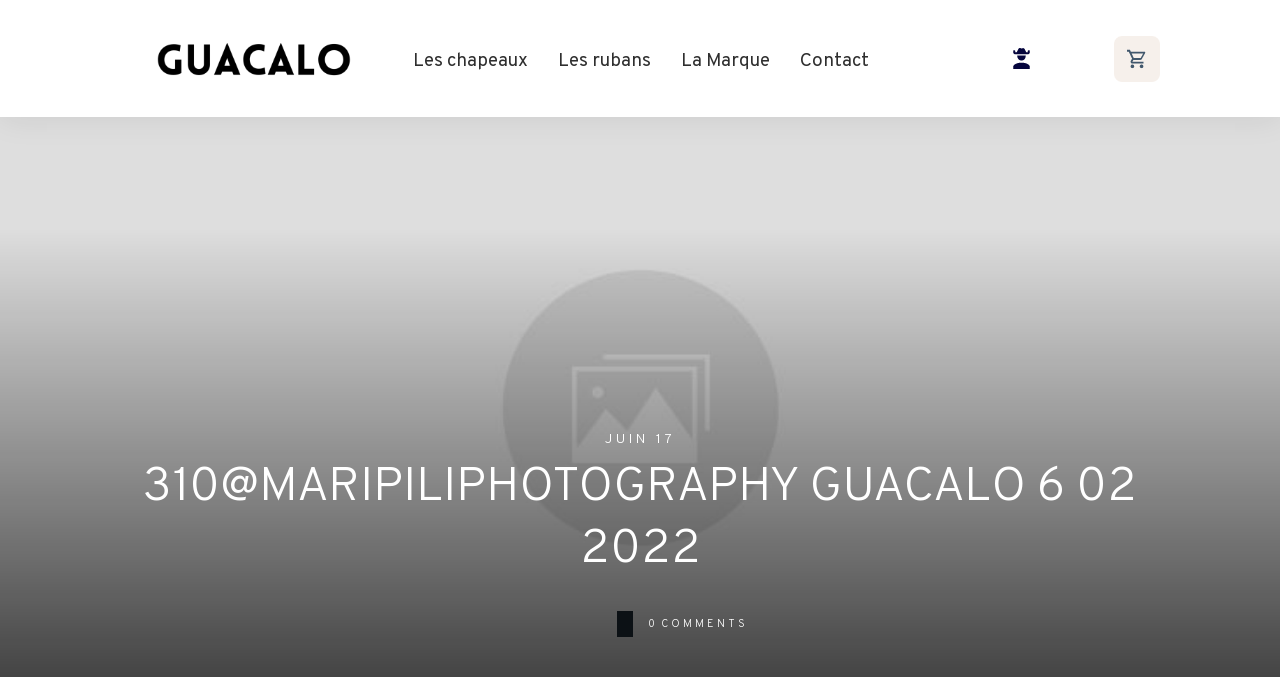

--- FILE ---
content_type: text/html; charset=UTF-8
request_url: https://www.guacalo.fr/?attachment_id=1160
body_size: 32236
content:
<!doctype html>
<html lang="fr-FR" prefix="og: https://ogp.me/ns#" dir="ltr" >
	<head>
		<link rel="profile" href="https://gmpg.org/xfn/11">
		<meta charset="UTF-8">
		<meta name="viewport" content="width=device-width, initial-scale=1">

		<title>310@MARIPILIPHOTOGRAPHY GUACALO 6 02 2022 - Guacalo</title>

		<!-- All in One SEO 4.7.1.1 - aioseo.com -->
		<meta name="robots" content="max-image-preview:large" />
		<link rel="canonical" href="https://www.guacalo.fr/?attachment_id=1160" />
		<meta name="generator" content="All in One SEO (AIOSEO) 4.7.1.1" />
		<meta property="og:locale" content="fr_FR" />
		<meta property="og:site_name" content="Guacalo -" />
		<meta property="og:type" content="article" />
		<meta property="og:title" content="310@MARIPILIPHOTOGRAPHY GUACALO 6 02 2022 - Guacalo" />
		<meta property="og:url" content="https://www.guacalo.fr/?attachment_id=1160" />
		<meta property="og:image" content="https://www.guacalo.fr/wp-content/uploads/2022/03/64@MARIPILIPHOTOGRAPHY-GUACALO-6-02-2022-scaled.jpg" />
		<meta property="og:image:secure_url" content="https://www.guacalo.fr/wp-content/uploads/2022/03/64@MARIPILIPHOTOGRAPHY-GUACALO-6-02-2022-scaled.jpg" />
		<meta property="og:image:width" content="2560" />
		<meta property="og:image:height" content="1703" />
		<meta property="article:published_time" content="2022-06-17T10:11:10+00:00" />
		<meta property="article:modified_time" content="2022-06-17T10:11:10+00:00" />
		<meta name="twitter:card" content="summary" />
		<meta name="twitter:title" content="310@MARIPILIPHOTOGRAPHY GUACALO 6 02 2022 - Guacalo" />
		<meta name="twitter:image" content="https://www.guacalo.fr/wp-content/uploads/2022/03/64@MARIPILIPHOTOGRAPHY-GUACALO-6-02-2022-scaled.jpg" />
		<script type="application/ld+json" class="aioseo-schema">
			{"@context":"https:\/\/schema.org","@graph":[{"@type":"BreadcrumbList","@id":"https:\/\/www.guacalo.fr\/?attachment_id=1160#breadcrumblist","itemListElement":[{"@type":"ListItem","@id":"https:\/\/www.guacalo.fr\/#listItem","position":1,"name":"Domicile"}]},{"@type":"ItemPage","@id":"https:\/\/www.guacalo.fr\/?attachment_id=1160#itempage","url":"https:\/\/www.guacalo.fr\/?attachment_id=1160","name":"310@MARIPILIPHOTOGRAPHY GUACALO 6 02 2022 - Guacalo","inLanguage":"fr-FR","isPartOf":{"@id":"https:\/\/www.guacalo.fr\/#website"},"breadcrumb":{"@id":"https:\/\/www.guacalo.fr\/?attachment_id=1160#breadcrumblist"},"author":{"@id":"https:\/\/www.guacalo.fr\/author\/aurelieb#author"},"creator":{"@id":"https:\/\/www.guacalo.fr\/author\/aurelieb#author"},"datePublished":"2022-06-17T11:11:10+01:00","dateModified":"2022-06-17T11:11:10+01:00"},{"@type":"Organization","@id":"https:\/\/www.guacalo.fr\/#organization","name":"Guacalo","url":"https:\/\/www.guacalo.fr\/","logo":{"@type":"ImageObject","url":"https:\/\/www.guacalo.fr\/wp-content\/uploads\/2021\/12\/Guacalo-2.png","@id":"https:\/\/www.guacalo.fr\/?attachment_id=1160\/#organizationLogo","width":1080,"height":350},"image":{"@id":"https:\/\/www.guacalo.fr\/?attachment_id=1160\/#organizationLogo"},"sameAs":["https:\/\/www.instagram.com\/guacalo.fr"]},{"@type":"Person","@id":"https:\/\/www.guacalo.fr\/author\/aurelieb#author","url":"https:\/\/www.guacalo.fr\/author\/aurelieb","name":"Aur\u00e9lie BRicout","image":{"@type":"ImageObject","@id":"https:\/\/www.guacalo.fr\/?attachment_id=1160#authorImage","url":"https:\/\/secure.gravatar.com\/avatar\/8f9fe12dc8c5951d1496717c1c86e6c5db9b325d1a151ac05543a6c6f88ef740?s=96&d=mm&r=g","width":96,"height":96,"caption":"Aur\u00e9lie BRicout"}},{"@type":"WebSite","@id":"https:\/\/www.guacalo.fr\/#website","url":"https:\/\/www.guacalo.fr\/","name":"Guacalo","inLanguage":"fr-FR","publisher":{"@id":"https:\/\/www.guacalo.fr\/#organization"}}]}
		</script>
		<!-- All in One SEO -->

<script>
		var tarteaucitronForceLanguage = "fr";
		</script><script type="text/javascript" src="https://tarteaucitron.io/load.js?locale=fr&iswordpress=true&domain=www.guacalo.fr&uuid="></script><link rel='dns-prefetch' href='//accounts.google.com' />
<link rel='dns-prefetch' href='//apis.google.com' />
<link rel="alternate" type="application/rss+xml" title="Guacalo &raquo; Flux" href="https://www.guacalo.fr/feed" />
<link rel="alternate" type="application/rss+xml" title="Guacalo &raquo; Flux des commentaires" href="https://www.guacalo.fr/comments/feed" />
<link rel="alternate" type="application/rss+xml" title="Guacalo &raquo; 310@MARIPILIPHOTOGRAPHY GUACALO 6 02 2022 Flux des commentaires" href="https://www.guacalo.fr/?attachment_id=1160/feed" />
<link rel="alternate" title="oEmbed (JSON)" type="application/json+oembed" href="https://www.guacalo.fr/wp-json/oembed/1.0/embed?url=https%3A%2F%2Fwww.guacalo.fr%2F%3Fattachment_id%3D1160" />
<link rel="alternate" title="oEmbed (XML)" type="text/xml+oembed" href="https://www.guacalo.fr/wp-json/oembed/1.0/embed?url=https%3A%2F%2Fwww.guacalo.fr%2F%3Fattachment_id%3D1160&#038;format=xml" />
		<!-- This site uses the Google Analytics by MonsterInsights plugin v9.0.1 - Using Analytics tracking - https://www.monsterinsights.com/ -->
							<script src="//www.googletagmanager.com/gtag/js?id=G-E1TKH6BEHP"  data-cfasync="false" data-wpfc-render="false" type="text/javascript" async></script>
			<script data-cfasync="false" data-wpfc-render="false" type="text/javascript">
				var mi_version = '9.0.1';
				var mi_track_user = true;
				var mi_no_track_reason = '';
								var MonsterInsightsDefaultLocations = {"page_location":"https:\/\/www.guacalo.fr\/?attachment_id=1160"};
				if ( typeof MonsterInsightsPrivacyGuardFilter === 'function' ) {
					var MonsterInsightsLocations = (typeof MonsterInsightsExcludeQuery === 'object') ? MonsterInsightsPrivacyGuardFilter( MonsterInsightsExcludeQuery ) : MonsterInsightsPrivacyGuardFilter( MonsterInsightsDefaultLocations );
				} else {
					var MonsterInsightsLocations = (typeof MonsterInsightsExcludeQuery === 'object') ? MonsterInsightsExcludeQuery : MonsterInsightsDefaultLocations;
				}

								var disableStrs = [
										'ga-disable-G-E1TKH6BEHP',
									];

				/* Function to detect opted out users */
				function __gtagTrackerIsOptedOut() {
					for (var index = 0; index < disableStrs.length; index++) {
						if (document.cookie.indexOf(disableStrs[index] + '=true') > -1) {
							return true;
						}
					}

					return false;
				}

				/* Disable tracking if the opt-out cookie exists. */
				if (__gtagTrackerIsOptedOut()) {
					for (var index = 0; index < disableStrs.length; index++) {
						window[disableStrs[index]] = true;
					}
				}

				/* Opt-out function */
				function __gtagTrackerOptout() {
					for (var index = 0; index < disableStrs.length; index++) {
						document.cookie = disableStrs[index] + '=true; expires=Thu, 31 Dec 2099 23:59:59 UTC; path=/';
						window[disableStrs[index]] = true;
					}
				}

				if ('undefined' === typeof gaOptout) {
					function gaOptout() {
						__gtagTrackerOptout();
					}
				}
								window.dataLayer = window.dataLayer || [];

				window.MonsterInsightsDualTracker = {
					helpers: {},
					trackers: {},
				};
				if (mi_track_user) {
					function __gtagDataLayer() {
						dataLayer.push(arguments);
					}

					function __gtagTracker(type, name, parameters) {
						if (!parameters) {
							parameters = {};
						}

						if (parameters.send_to) {
							__gtagDataLayer.apply(null, arguments);
							return;
						}

						if (type === 'event') {
														parameters.send_to = monsterinsights_frontend.v4_id;
							var hookName = name;
							if (typeof parameters['event_category'] !== 'undefined') {
								hookName = parameters['event_category'] + ':' + name;
							}

							if (typeof MonsterInsightsDualTracker.trackers[hookName] !== 'undefined') {
								MonsterInsightsDualTracker.trackers[hookName](parameters);
							} else {
								__gtagDataLayer('event', name, parameters);
							}
							
						} else {
							__gtagDataLayer.apply(null, arguments);
						}
					}

					__gtagTracker('js', new Date());
					__gtagTracker('set', {
						'developer_id.dZGIzZG': true,
											});
					if ( MonsterInsightsLocations.page_location ) {
						__gtagTracker('set', MonsterInsightsLocations);
					}
										__gtagTracker('config', 'G-E1TKH6BEHP', {"forceSSL":"true","link_attribution":"true"} );
															window.gtag = __gtagTracker;										(function () {
						/* https://developers.google.com/analytics/devguides/collection/analyticsjs/ */
						/* ga and __gaTracker compatibility shim. */
						var noopfn = function () {
							return null;
						};
						var newtracker = function () {
							return new Tracker();
						};
						var Tracker = function () {
							return null;
						};
						var p = Tracker.prototype;
						p.get = noopfn;
						p.set = noopfn;
						p.send = function () {
							var args = Array.prototype.slice.call(arguments);
							args.unshift('send');
							__gaTracker.apply(null, args);
						};
						var __gaTracker = function () {
							var len = arguments.length;
							if (len === 0) {
								return;
							}
							var f = arguments[len - 1];
							if (typeof f !== 'object' || f === null || typeof f.hitCallback !== 'function') {
								if ('send' === arguments[0]) {
									var hitConverted, hitObject = false, action;
									if ('event' === arguments[1]) {
										if ('undefined' !== typeof arguments[3]) {
											hitObject = {
												'eventAction': arguments[3],
												'eventCategory': arguments[2],
												'eventLabel': arguments[4],
												'value': arguments[5] ? arguments[5] : 1,
											}
										}
									}
									if ('pageview' === arguments[1]) {
										if ('undefined' !== typeof arguments[2]) {
											hitObject = {
												'eventAction': 'page_view',
												'page_path': arguments[2],
											}
										}
									}
									if (typeof arguments[2] === 'object') {
										hitObject = arguments[2];
									}
									if (typeof arguments[5] === 'object') {
										Object.assign(hitObject, arguments[5]);
									}
									if ('undefined' !== typeof arguments[1].hitType) {
										hitObject = arguments[1];
										if ('pageview' === hitObject.hitType) {
											hitObject.eventAction = 'page_view';
										}
									}
									if (hitObject) {
										action = 'timing' === arguments[1].hitType ? 'timing_complete' : hitObject.eventAction;
										hitConverted = mapArgs(hitObject);
										__gtagTracker('event', action, hitConverted);
									}
								}
								return;
							}

							function mapArgs(args) {
								var arg, hit = {};
								var gaMap = {
									'eventCategory': 'event_category',
									'eventAction': 'event_action',
									'eventLabel': 'event_label',
									'eventValue': 'event_value',
									'nonInteraction': 'non_interaction',
									'timingCategory': 'event_category',
									'timingVar': 'name',
									'timingValue': 'value',
									'timingLabel': 'event_label',
									'page': 'page_path',
									'location': 'page_location',
									'title': 'page_title',
									'referrer' : 'page_referrer',
								};
								for (arg in args) {
																		if (!(!args.hasOwnProperty(arg) || !gaMap.hasOwnProperty(arg))) {
										hit[gaMap[arg]] = args[arg];
									} else {
										hit[arg] = args[arg];
									}
								}
								return hit;
							}

							try {
								f.hitCallback();
							} catch (ex) {
							}
						};
						__gaTracker.create = newtracker;
						__gaTracker.getByName = newtracker;
						__gaTracker.getAll = function () {
							return [];
						};
						__gaTracker.remove = noopfn;
						__gaTracker.loaded = true;
						window['__gaTracker'] = __gaTracker;
					})();
									} else {
										console.log("");
					(function () {
						function __gtagTracker() {
							return null;
						}

						window['__gtagTracker'] = __gtagTracker;
						window['gtag'] = __gtagTracker;
					})();
									}
			</script>
				<!-- / Google Analytics by MonsterInsights -->
		<style id='wp-img-auto-sizes-contain-inline-css' type='text/css'>
img:is([sizes=auto i],[sizes^="auto," i]){contain-intrinsic-size:3000px 1500px}
/*# sourceURL=wp-img-auto-sizes-contain-inline-css */
</style>
<link rel='stylesheet' id='cfw-blocks-styles-css' href='https://www.guacalo.fr/wp-content/plugins/checkout-for-woocommerce/build/css/blocks-styles.css?ver=0d76feeb8167b2e621eb654642649a04' type='text/css' media='all' />
<style id='wp-emoji-styles-inline-css' type='text/css'>

	img.wp-smiley, img.emoji {
		display: inline !important;
		border: none !important;
		box-shadow: none !important;
		height: 1em !important;
		width: 1em !important;
		margin: 0 0.07em !important;
		vertical-align: -0.1em !important;
		background: none !important;
		padding: 0 !important;
	}
/*# sourceURL=wp-emoji-styles-inline-css */
</style>
<link rel='stylesheet' id='wp-block-library-css' href='https://www.guacalo.fr/wp-includes/css/dist/block-library/style.min.css?ver=6.9' type='text/css' media='all' />
<link rel='stylesheet' id='wc-blocks-style-css' href='https://www.guacalo.fr/wp-content/plugins/woocommerce/assets/client/blocks/wc-blocks.css?ver=wc-9.3.5' type='text/css' media='all' />
<style id='global-styles-inline-css' type='text/css'>
:root{--wp--preset--aspect-ratio--square: 1;--wp--preset--aspect-ratio--4-3: 4/3;--wp--preset--aspect-ratio--3-4: 3/4;--wp--preset--aspect-ratio--3-2: 3/2;--wp--preset--aspect-ratio--2-3: 2/3;--wp--preset--aspect-ratio--16-9: 16/9;--wp--preset--aspect-ratio--9-16: 9/16;--wp--preset--color--black: #000000;--wp--preset--color--cyan-bluish-gray: #abb8c3;--wp--preset--color--white: #ffffff;--wp--preset--color--pale-pink: #f78da7;--wp--preset--color--vivid-red: #cf2e2e;--wp--preset--color--luminous-vivid-orange: #ff6900;--wp--preset--color--luminous-vivid-amber: #fcb900;--wp--preset--color--light-green-cyan: #7bdcb5;--wp--preset--color--vivid-green-cyan: #00d084;--wp--preset--color--pale-cyan-blue: #8ed1fc;--wp--preset--color--vivid-cyan-blue: #0693e3;--wp--preset--color--vivid-purple: #9b51e0;--wp--preset--gradient--vivid-cyan-blue-to-vivid-purple: linear-gradient(135deg,rgb(6,147,227) 0%,rgb(155,81,224) 100%);--wp--preset--gradient--light-green-cyan-to-vivid-green-cyan: linear-gradient(135deg,rgb(122,220,180) 0%,rgb(0,208,130) 100%);--wp--preset--gradient--luminous-vivid-amber-to-luminous-vivid-orange: linear-gradient(135deg,rgb(252,185,0) 0%,rgb(255,105,0) 100%);--wp--preset--gradient--luminous-vivid-orange-to-vivid-red: linear-gradient(135deg,rgb(255,105,0) 0%,rgb(207,46,46) 100%);--wp--preset--gradient--very-light-gray-to-cyan-bluish-gray: linear-gradient(135deg,rgb(238,238,238) 0%,rgb(169,184,195) 100%);--wp--preset--gradient--cool-to-warm-spectrum: linear-gradient(135deg,rgb(74,234,220) 0%,rgb(151,120,209) 20%,rgb(207,42,186) 40%,rgb(238,44,130) 60%,rgb(251,105,98) 80%,rgb(254,248,76) 100%);--wp--preset--gradient--blush-light-purple: linear-gradient(135deg,rgb(255,206,236) 0%,rgb(152,150,240) 100%);--wp--preset--gradient--blush-bordeaux: linear-gradient(135deg,rgb(254,205,165) 0%,rgb(254,45,45) 50%,rgb(107,0,62) 100%);--wp--preset--gradient--luminous-dusk: linear-gradient(135deg,rgb(255,203,112) 0%,rgb(199,81,192) 50%,rgb(65,88,208) 100%);--wp--preset--gradient--pale-ocean: linear-gradient(135deg,rgb(255,245,203) 0%,rgb(182,227,212) 50%,rgb(51,167,181) 100%);--wp--preset--gradient--electric-grass: linear-gradient(135deg,rgb(202,248,128) 0%,rgb(113,206,126) 100%);--wp--preset--gradient--midnight: linear-gradient(135deg,rgb(2,3,129) 0%,rgb(40,116,252) 100%);--wp--preset--font-size--small: 13px;--wp--preset--font-size--medium: 20px;--wp--preset--font-size--large: 36px;--wp--preset--font-size--x-large: 42px;--wp--preset--font-family--inter: "Inter", sans-serif;--wp--preset--font-family--cardo: Cardo;--wp--preset--spacing--20: 0.44rem;--wp--preset--spacing--30: 0.67rem;--wp--preset--spacing--40: 1rem;--wp--preset--spacing--50: 1.5rem;--wp--preset--spacing--60: 2.25rem;--wp--preset--spacing--70: 3.38rem;--wp--preset--spacing--80: 5.06rem;--wp--preset--shadow--natural: 6px 6px 9px rgba(0, 0, 0, 0.2);--wp--preset--shadow--deep: 12px 12px 50px rgba(0, 0, 0, 0.4);--wp--preset--shadow--sharp: 6px 6px 0px rgba(0, 0, 0, 0.2);--wp--preset--shadow--outlined: 6px 6px 0px -3px rgb(255, 255, 255), 6px 6px rgb(0, 0, 0);--wp--preset--shadow--crisp: 6px 6px 0px rgb(0, 0, 0);}:where(.is-layout-flex){gap: 0.5em;}:where(.is-layout-grid){gap: 0.5em;}body .is-layout-flex{display: flex;}.is-layout-flex{flex-wrap: wrap;align-items: center;}.is-layout-flex > :is(*, div){margin: 0;}body .is-layout-grid{display: grid;}.is-layout-grid > :is(*, div){margin: 0;}:where(.wp-block-columns.is-layout-flex){gap: 2em;}:where(.wp-block-columns.is-layout-grid){gap: 2em;}:where(.wp-block-post-template.is-layout-flex){gap: 1.25em;}:where(.wp-block-post-template.is-layout-grid){gap: 1.25em;}.has-black-color{color: var(--wp--preset--color--black) !important;}.has-cyan-bluish-gray-color{color: var(--wp--preset--color--cyan-bluish-gray) !important;}.has-white-color{color: var(--wp--preset--color--white) !important;}.has-pale-pink-color{color: var(--wp--preset--color--pale-pink) !important;}.has-vivid-red-color{color: var(--wp--preset--color--vivid-red) !important;}.has-luminous-vivid-orange-color{color: var(--wp--preset--color--luminous-vivid-orange) !important;}.has-luminous-vivid-amber-color{color: var(--wp--preset--color--luminous-vivid-amber) !important;}.has-light-green-cyan-color{color: var(--wp--preset--color--light-green-cyan) !important;}.has-vivid-green-cyan-color{color: var(--wp--preset--color--vivid-green-cyan) !important;}.has-pale-cyan-blue-color{color: var(--wp--preset--color--pale-cyan-blue) !important;}.has-vivid-cyan-blue-color{color: var(--wp--preset--color--vivid-cyan-blue) !important;}.has-vivid-purple-color{color: var(--wp--preset--color--vivid-purple) !important;}.has-black-background-color{background-color: var(--wp--preset--color--black) !important;}.has-cyan-bluish-gray-background-color{background-color: var(--wp--preset--color--cyan-bluish-gray) !important;}.has-white-background-color{background-color: var(--wp--preset--color--white) !important;}.has-pale-pink-background-color{background-color: var(--wp--preset--color--pale-pink) !important;}.has-vivid-red-background-color{background-color: var(--wp--preset--color--vivid-red) !important;}.has-luminous-vivid-orange-background-color{background-color: var(--wp--preset--color--luminous-vivid-orange) !important;}.has-luminous-vivid-amber-background-color{background-color: var(--wp--preset--color--luminous-vivid-amber) !important;}.has-light-green-cyan-background-color{background-color: var(--wp--preset--color--light-green-cyan) !important;}.has-vivid-green-cyan-background-color{background-color: var(--wp--preset--color--vivid-green-cyan) !important;}.has-pale-cyan-blue-background-color{background-color: var(--wp--preset--color--pale-cyan-blue) !important;}.has-vivid-cyan-blue-background-color{background-color: var(--wp--preset--color--vivid-cyan-blue) !important;}.has-vivid-purple-background-color{background-color: var(--wp--preset--color--vivid-purple) !important;}.has-black-border-color{border-color: var(--wp--preset--color--black) !important;}.has-cyan-bluish-gray-border-color{border-color: var(--wp--preset--color--cyan-bluish-gray) !important;}.has-white-border-color{border-color: var(--wp--preset--color--white) !important;}.has-pale-pink-border-color{border-color: var(--wp--preset--color--pale-pink) !important;}.has-vivid-red-border-color{border-color: var(--wp--preset--color--vivid-red) !important;}.has-luminous-vivid-orange-border-color{border-color: var(--wp--preset--color--luminous-vivid-orange) !important;}.has-luminous-vivid-amber-border-color{border-color: var(--wp--preset--color--luminous-vivid-amber) !important;}.has-light-green-cyan-border-color{border-color: var(--wp--preset--color--light-green-cyan) !important;}.has-vivid-green-cyan-border-color{border-color: var(--wp--preset--color--vivid-green-cyan) !important;}.has-pale-cyan-blue-border-color{border-color: var(--wp--preset--color--pale-cyan-blue) !important;}.has-vivid-cyan-blue-border-color{border-color: var(--wp--preset--color--vivid-cyan-blue) !important;}.has-vivid-purple-border-color{border-color: var(--wp--preset--color--vivid-purple) !important;}.has-vivid-cyan-blue-to-vivid-purple-gradient-background{background: var(--wp--preset--gradient--vivid-cyan-blue-to-vivid-purple) !important;}.has-light-green-cyan-to-vivid-green-cyan-gradient-background{background: var(--wp--preset--gradient--light-green-cyan-to-vivid-green-cyan) !important;}.has-luminous-vivid-amber-to-luminous-vivid-orange-gradient-background{background: var(--wp--preset--gradient--luminous-vivid-amber-to-luminous-vivid-orange) !important;}.has-luminous-vivid-orange-to-vivid-red-gradient-background{background: var(--wp--preset--gradient--luminous-vivid-orange-to-vivid-red) !important;}.has-very-light-gray-to-cyan-bluish-gray-gradient-background{background: var(--wp--preset--gradient--very-light-gray-to-cyan-bluish-gray) !important;}.has-cool-to-warm-spectrum-gradient-background{background: var(--wp--preset--gradient--cool-to-warm-spectrum) !important;}.has-blush-light-purple-gradient-background{background: var(--wp--preset--gradient--blush-light-purple) !important;}.has-blush-bordeaux-gradient-background{background: var(--wp--preset--gradient--blush-bordeaux) !important;}.has-luminous-dusk-gradient-background{background: var(--wp--preset--gradient--luminous-dusk) !important;}.has-pale-ocean-gradient-background{background: var(--wp--preset--gradient--pale-ocean) !important;}.has-electric-grass-gradient-background{background: var(--wp--preset--gradient--electric-grass) !important;}.has-midnight-gradient-background{background: var(--wp--preset--gradient--midnight) !important;}.has-small-font-size{font-size: var(--wp--preset--font-size--small) !important;}.has-medium-font-size{font-size: var(--wp--preset--font-size--medium) !important;}.has-large-font-size{font-size: var(--wp--preset--font-size--large) !important;}.has-x-large-font-size{font-size: var(--wp--preset--font-size--x-large) !important;}
/*# sourceURL=global-styles-inline-css */
</style>

<style id='classic-theme-styles-inline-css' type='text/css'>
/*! This file is auto-generated */
.wp-block-button__link{color:#fff;background-color:#32373c;border-radius:9999px;box-shadow:none;text-decoration:none;padding:calc(.667em + 2px) calc(1.333em + 2px);font-size:1.125em}.wp-block-file__button{background:#32373c;color:#fff;text-decoration:none}
/*# sourceURL=/wp-includes/css/classic-themes.min.css */
</style>
<link rel='stylesheet' id='tve_style_family_tve_flt-css' href='https://www.guacalo.fr/wp-content/plugins/thrive-visual-editor/editor/css/thrive_flat.css?ver=10.1' type='text/css' media='all' />
<link rel='stylesheet' id='thrive-theme-styles-css' href='https://www.guacalo.fr/wp-content/themes/thrive-theme/inc/assets/dist/theme.css?ver=3.29.2' type='text/css' media='all' />
<link rel='stylesheet' id='woocommerce-layout-css' href='https://www.guacalo.fr/wp-content/plugins/woocommerce/assets/css/woocommerce-layout.css?ver=9.3.5' type='text/css' media='all' />
<link rel='stylesheet' id='woocommerce-smallscreen-css' href='https://www.guacalo.fr/wp-content/plugins/woocommerce/assets/css/woocommerce-smallscreen.css?ver=9.3.5' type='text/css' media='only screen and (max-width: 768px)' />
<link rel='stylesheet' id='woocommerce-general-css' href='https://www.guacalo.fr/wp-content/plugins/woocommerce/assets/css/woocommerce.css?ver=9.3.5' type='text/css' media='all' />
<style id='woocommerce-inline-inline-css' type='text/css'>
.woocommerce form .form-row .required { visibility: visible; }
/*# sourceURL=woocommerce-inline-inline-css */
</style>
<link rel='stylesheet' id='woo-variation-swatches-css' href='https://www.guacalo.fr/wp-content/plugins/woo-variation-swatches/assets/css/frontend.min.css?ver=1727094698' type='text/css' media='all' />
<style id='woo-variation-swatches-inline-css' type='text/css'>
:root {
--wvs-tick:url("data:image/svg+xml;utf8,%3Csvg filter='drop-shadow(0px 0px 2px rgb(0 0 0 / .8))' xmlns='http://www.w3.org/2000/svg'  viewBox='0 0 30 30'%3E%3Cpath fill='none' stroke='%23ffffff' stroke-linecap='round' stroke-linejoin='round' stroke-width='4' d='M4 16L11 23 27 7'/%3E%3C/svg%3E");

--wvs-cross:url("data:image/svg+xml;utf8,%3Csvg filter='drop-shadow(0px 0px 5px rgb(255 255 255 / .6))' xmlns='http://www.w3.org/2000/svg' width='72px' height='72px' viewBox='0 0 24 24'%3E%3Cpath fill='none' stroke='%23ff0000' stroke-linecap='round' stroke-width='0.6' d='M5 5L19 19M19 5L5 19'/%3E%3C/svg%3E");
--wvs-single-product-item-width:45px;
--wvs-single-product-item-height:45px;
--wvs-single-product-item-font-size:16px}
/*# sourceURL=woo-variation-swatches-inline-css */
</style>
<link rel='stylesheet' id='thrive-theme-woocommerce-css' href='https://www.guacalo.fr/wp-content/themes/thrive-theme/inc/assets/dist/woocommerce.css?ver=3.29.2' type='text/css' media='all' />
<link rel='stylesheet' id='thrive-theme-css' href='https://www.guacalo.fr/wp-content/themes/thrive-theme/style.css?ver=3.29.2' type='text/css' media='all' />
<link rel='stylesheet' id='select2-css' href='https://www.guacalo.fr/wp-content/plugins/woocommerce/assets/css/select2.css?ver=9.3.5' type='text/css' media='all' />
<link rel='stylesheet' id='thrive-template-css' href='//www.guacalo.fr/wp-content/uploads/thrive/theme-template-1679678298.css?ver=3.29.2' type='text/css' media='all' />
<script type="text/template" id="tmpl-variation-template">
	<div class="woocommerce-variation-description">{{{ data.variation.variation_description }}}</div>
	<div class="woocommerce-variation-price">{{{ data.variation.price_html }}}</div>
	<div class="woocommerce-variation-availability">{{{ data.variation.availability_html }}}</div>
</script>
<script type="text/template" id="tmpl-unavailable-variation-template">
	<p role="alert">Sorry, this product is unavailable. Please choose a different combination.</p>
</script>
<script type="text/javascript" src="https://www.guacalo.fr/wp-content/plugins/google-analytics-for-wordpress/assets/js/frontend-gtag.min.js?ver=9.0.1" id="monsterinsights-frontend-script-js"></script>
<script data-cfasync="false" data-wpfc-render="false" type="text/javascript" id='monsterinsights-frontend-script-js-extra'>/* <![CDATA[ */
var monsterinsights_frontend = {"js_events_tracking":"true","download_extensions":"doc,pdf,ppt,zip,xls,docx,pptx,xlsx","inbound_paths":"[]","home_url":"https:\/\/www.guacalo.fr","hash_tracking":"false","v4_id":"G-E1TKH6BEHP"};/* ]]> */
</script>
<script type="text/javascript" src="https://www.guacalo.fr/wp-includes/js/jquery/jquery.min.js?ver=3.7.1" id="jquery-core-js"></script>
<script type="text/javascript" src="https://www.guacalo.fr/wp-includes/js/jquery/jquery-migrate.min.js?ver=3.4.1" id="jquery-migrate-js"></script>
<script type="text/javascript" src="https://www.guacalo.fr/wp-includes/js/imagesloaded.min.js?ver=5.0.0" id="imagesloaded-js"></script>
<script type="text/javascript" src="https://www.guacalo.fr/wp-includes/js/masonry.min.js?ver=4.2.2" id="masonry-js"></script>
<script type="text/javascript" src="https://www.guacalo.fr/wp-includes/js/jquery/jquery.masonry.min.js?ver=3.1.2b" id="jquery-masonry-js"></script>
<script type="text/javascript" id="tve_frontend-js-extra">
/* <![CDATA[ */
var tve_frontend_options = {"ajaxurl":"https://www.guacalo.fr/wp-admin/admin-ajax.php","is_editor_page":"","page_events":"","is_single":"1","social_fb_app_id":"","dash_url":"https://www.guacalo.fr/wp-content/plugins/thrive-visual-editor/thrive-dashboard","queried_object":{"ID":1160,"post_author":"5"},"query_vars":{"attachment_id":"1160"},"$_POST":[],"translations":{"Copy":"Copy","empty_username":"ERROR: The username field is empty.","empty_password":"ERROR: The password field is empty.","empty_login":"ERROR: Enter a username or email address.","min_chars":"At least %s characters are needed","no_headings":"No headings found","registration_err":{"required_field":"\u003Cstrong\u003EError\u003C/strong\u003E: This field is required","required_email":"\u003Cstrong\u003EError\u003C/strong\u003E: Please type your email address.","invalid_email":"\u003Cstrong\u003EError\u003C/strong\u003E: The email address isn&#8217;t correct.","passwordmismatch":"\u003Cstrong\u003EError\u003C/strong\u003E: Password mismatch"}},"routes":{"posts":"https://www.guacalo.fr/wp-json/tcb/v1/posts","video_reporting":"https://www.guacalo.fr/wp-json/tcb/v1/video-reporting"},"nonce":"77ab9226d2","allow_video_src":"","google_client_id":null,"google_api_key":null,"facebook_app_id":null,"lead_generation_custom_tag_apis":["activecampaign","aweber","convertkit","drip","klicktipp","mailchimp","sendlane","zapier"],"post_request_data":[],"user_profile_nonce":"ac1a401b08","ip":"18.218.17.255","current_user":[],"post_id":"1160","post_title":"310@MARIPILIPHOTOGRAPHY GUACALO 6 02 2022","post_type":"attachment","post_url":"https://www.guacalo.fr/?attachment_id=1160","is_lp":"","woo_rest_routes":{"shop":"https://www.guacalo.fr/wp-json/tcb/v1/woo/render_shop","product_categories":"https://www.guacalo.fr/wp-json/tcb/v1/woo/render_product_categories","product_variations":"https://www.guacalo.fr/wp-json/tcb/v1/woo/variations"},"conditional_display":{"is_tooltip_dismissed":false},"woocommerce_related_plugins":{"product_addons":false}};
//# sourceURL=tve_frontend-js-extra
/* ]]> */
</script>
<script type="text/javascript" src="https://www.guacalo.fr/wp-content/plugins/thrive-visual-editor/editor/js/dist/modules/general.min.js?ver=10.1" id="tve_frontend-js"></script>
<script type="text/javascript" src="https://www.guacalo.fr/wp-content/plugins/woocommerce/assets/js/jquery-blockui/jquery.blockUI.min.js?ver=2.7.0-wc.9.3.5" id="jquery-blockui-js" data-wp-strategy="defer"></script>
<script type="text/javascript" id="wc-add-to-cart-js-extra">
/* <![CDATA[ */
var wc_add_to_cart_params = {"ajax_url":"/wp-admin/admin-ajax.php","wc_ajax_url":"/?wc-ajax=%%endpoint%%","i18n_view_cart":"View cart","cart_url":"https://www.guacalo.fr/panier","is_cart":"","cart_redirect_after_add":"no"};
//# sourceURL=wc-add-to-cart-js-extra
/* ]]> */
</script>
<script type="text/javascript" src="https://www.guacalo.fr/wp-content/plugins/woocommerce/assets/js/frontend/add-to-cart.min.js?ver=9.3.5" id="wc-add-to-cart-js" defer="defer" data-wp-strategy="defer"></script>
<script type="text/javascript" src="https://www.guacalo.fr/wp-content/plugins/woocommerce/assets/js/js-cookie/js.cookie.min.js?ver=2.1.4-wc.9.3.5" id="js-cookie-js" defer="defer" data-wp-strategy="defer"></script>
<script type="text/javascript" id="woocommerce-js-extra">
/* <![CDATA[ */
var woocommerce_params = {"ajax_url":"/wp-admin/admin-ajax.php","wc_ajax_url":"/?wc-ajax=%%endpoint%%"};
//# sourceURL=woocommerce-js-extra
/* ]]> */
</script>
<script type="text/javascript" src="https://www.guacalo.fr/wp-content/plugins/woocommerce/assets/js/frontend/woocommerce.min.js?ver=9.3.5" id="woocommerce-js" defer="defer" data-wp-strategy="defer"></script>
<script type="text/javascript" src="https://www.guacalo.fr/wp-includes/js/underscore.min.js?ver=1.13.7" id="underscore-js"></script>
<script type="text/javascript" id="wp-util-js-extra">
/* <![CDATA[ */
var _wpUtilSettings = {"ajax":{"url":"/wp-admin/admin-ajax.php"}};
//# sourceURL=wp-util-js-extra
/* ]]> */
</script>
<script type="text/javascript" src="https://www.guacalo.fr/wp-includes/js/wp-util.min.js?ver=6.9" id="wp-util-js"></script>
<script type="text/javascript" id="wc-add-to-cart-variation-js-extra">
/* <![CDATA[ */
var wc_add_to_cart_variation_params = {"wc_ajax_url":"/?wc-ajax=%%endpoint%%","i18n_no_matching_variations_text":"Sorry, no products matched your selection. Please choose a different combination.","i18n_make_a_selection_text":"Please select some product options before adding this product to your cart.","i18n_unavailable_text":"Sorry, this product is unavailable. Please choose a different combination."};
//# sourceURL=wc-add-to-cart-variation-js-extra
/* ]]> */
</script>
<script type="text/javascript" src="https://www.guacalo.fr/wp-content/plugins/woocommerce/assets/js/frontend/add-to-cart-variation.min.js?ver=9.3.5" id="wc-add-to-cart-variation-js" defer="defer" data-wp-strategy="defer"></script>
<script type="text/javascript" id="theme-frontend-js-extra">
/* <![CDATA[ */
var thrive_front_localize = {"comments_form":{"error_defaults":{"email":"Email address invalid","url":"Website address invalid","required":"Required field missing"}},"routes":{"posts":"https://www.guacalo.fr/wp-json/tcb/v1/posts","frontend":"https://www.guacalo.fr/wp-json/ttb/v1/frontend"},"tar_post_url":"?tve=true&action=architect&from_theme=1","is_editor":"","ID":"28","template_url":"?tve=true&action=architect&from_tar=1160","pagination_url":{"template":"https://www.guacalo.fr/page/[thrive_page_number]?attachment_id=1160","base":"https://www.guacalo.fr?attachment_id=1160"},"sidebar_visibility":[],"is_singular":"1","is_user_logged_in":""};
//# sourceURL=theme-frontend-js-extra
/* ]]> */
</script>
<script type="text/javascript" src="https://www.guacalo.fr/wp-content/themes/thrive-theme/inc/assets/dist/frontend.min.js?ver=3.29.2" id="theme-frontend-js"></script>
<script type="text/javascript" src="https://www.guacalo.fr/wp-includes/js/plupload/moxie.min.js?ver=1.3.5.1" id="moxiejs-js"></script>
<script type="text/javascript" src="https://www.guacalo.fr/wp-content/plugins/woocommerce/assets/js/selectWoo/selectWoo.full.min.js?ver=1.0.9-wc.9.3.5" id="selectWoo-js" defer="defer" data-wp-strategy="defer"></script>
<link rel="https://api.w.org/" href="https://www.guacalo.fr/wp-json/" /><link rel="alternate" title="JSON" type="application/json" href="https://www.guacalo.fr/wp-json/wp/v2/media/1160" /><link rel="EditURI" type="application/rsd+xml" title="RSD" href="https://www.guacalo.fr/xmlrpc.php?rsd" />
<meta name="generator" content="WordPress 6.9" />
<meta name="generator" content="WooCommerce 9.3.5" />
<link rel='shortlink' href='https://www.guacalo.fr/?p=1160' />
<style type="text/css" id="tve_global_variables">:root{--tcb-background-author-image:url(https://secure.gravatar.com/avatar/8f9fe12dc8c5951d1496717c1c86e6c5db9b325d1a151ac05543a6c6f88ef740?s=256&d=mm&r=g);--tcb-background-user-image:url();--tcb-background-featured-image-thumbnail:url(https://www.guacalo.fr/wp-content/plugins/thrive-visual-editor/editor/css/images/featured_image.png);--tcb-skin-color-0:hsla(var(--tcb-theme-main-master-h,210), var(--tcb-theme-main-master-s,77%), var(--tcb-theme-main-master-l,54%), var(--tcb-theme-main-master-a,1));--tcb-skin-color-0-h:var(--tcb-theme-main-master-h,210);--tcb-skin-color-0-s:var(--tcb-theme-main-master-s,77%);--tcb-skin-color-0-l:var(--tcb-theme-main-master-l,54%);--tcb-skin-color-0-a:var(--tcb-theme-main-master-a,1);--tcb-skin-color-1:hsla(calc(var(--tcb-theme-main-master-h,210) - 0 ), calc(var(--tcb-theme-main-master-s,77%) + 2% ), calc(var(--tcb-theme-main-master-l,54%) - 0% ), 0.5);--tcb-skin-color-1-h:calc(var(--tcb-theme-main-master-h,210) - 0 );--tcb-skin-color-1-s:calc(var(--tcb-theme-main-master-s,77%) + 2% );--tcb-skin-color-1-l:calc(var(--tcb-theme-main-master-l,54%) - 0% );--tcb-skin-color-1-a:0.5;--tcb-skin-color-2:rgb(248, 248, 248);--tcb-skin-color-2-h:0;--tcb-skin-color-2-s:0%;--tcb-skin-color-2-l:97%;--tcb-skin-color-2-a:1;--tcb-skin-color-3:hsla(calc(var(--tcb-theme-main-master-h,210) + 30 ), 85%, 13%, 1);--tcb-skin-color-3-h:calc(var(--tcb-theme-main-master-h,210) + 30 );--tcb-skin-color-3-s:85%;--tcb-skin-color-3-l:13%;--tcb-skin-color-3-a:1;--tcb-skin-color-4:rgb(12, 17, 21);--tcb-skin-color-4-h:206;--tcb-skin-color-4-s:27%;--tcb-skin-color-4-l:6%;--tcb-skin-color-4-a:1;--tcb-skin-color-5:rgb(106, 107, 108);--tcb-skin-color-5-h:210;--tcb-skin-color-5-s:0%;--tcb-skin-color-5-l:41%;--tcb-skin-color-5-a:1;--tcb-skin-color-8:hsla(calc(var(--tcb-theme-main-master-h,210) - 0 ), calc(var(--tcb-theme-main-master-s,77%) + 2% ), calc(var(--tcb-theme-main-master-l,54%) - 0% ), 0.18);--tcb-skin-color-8-h:calc(var(--tcb-theme-main-master-h,210) - 0 );--tcb-skin-color-8-s:calc(var(--tcb-theme-main-master-s,77%) + 2% );--tcb-skin-color-8-l:calc(var(--tcb-theme-main-master-l,54%) - 0% );--tcb-skin-color-8-a:0.18;--tcb-skin-color-9:hsla(calc(var(--tcb-theme-main-master-h,210) - 3 ), 56%, 96%, 1);--tcb-skin-color-9-h:calc(var(--tcb-theme-main-master-h,210) - 3 );--tcb-skin-color-9-s:56%;--tcb-skin-color-9-l:96%;--tcb-skin-color-9-a:1;--tcb-skin-color-10:hsla(calc(var(--tcb-theme-main-master-h,210) - 21 ), calc(var(--tcb-theme-main-master-s,77%) + 23% ), calc(var(--tcb-theme-main-master-l,54%) + 27% ), 1);--tcb-skin-color-10-h:calc(var(--tcb-theme-main-master-h,210) - 21 );--tcb-skin-color-10-s:calc(var(--tcb-theme-main-master-s,77%) + 23% );--tcb-skin-color-10-l:calc(var(--tcb-theme-main-master-l,54%) + 27% );--tcb-skin-color-10-a:1;--tcb-skin-color-13:hsla(calc(var(--tcb-theme-main-master-h,210) - 0 ), calc(var(--tcb-theme-main-master-s,77%) + 2% ), calc(var(--tcb-theme-main-master-l,54%) - 18% ), 0.5);--tcb-skin-color-13-h:calc(var(--tcb-theme-main-master-h,210) - 0 );--tcb-skin-color-13-s:calc(var(--tcb-theme-main-master-s,77%) + 2% );--tcb-skin-color-13-l:calc(var(--tcb-theme-main-master-l,54%) - 18% );--tcb-skin-color-13-a:0.5;--tcb-skin-color-14:rgb(230, 230, 230);--tcb-skin-color-14-h:0;--tcb-skin-color-14-s:0%;--tcb-skin-color-14-l:90%;--tcb-skin-color-14-a:1;--tcb-skin-color-16:hsla(calc(var(--tcb-theme-main-master-h,210) - 0 ), 3%, 36%, 1);--tcb-skin-color-16-h:calc(var(--tcb-theme-main-master-h,210) - 0 );--tcb-skin-color-16-s:3%;--tcb-skin-color-16-l:36%;--tcb-skin-color-16-a:1;--tcb-skin-color-18:hsla(calc(var(--tcb-theme-main-master-h,210) - 1 ), calc(var(--tcb-theme-main-master-s,77%) + 1% ), calc(var(--tcb-theme-main-master-l,54%) - 1% ), 0.8);--tcb-skin-color-18-h:calc(var(--tcb-theme-main-master-h,210) - 1 );--tcb-skin-color-18-s:calc(var(--tcb-theme-main-master-s,77%) + 1% );--tcb-skin-color-18-l:calc(var(--tcb-theme-main-master-l,54%) - 1% );--tcb-skin-color-18-a:0.8;--tcb-skin-color-19:hsla(calc(var(--tcb-theme-main-master-h,210) - 3 ), 56%, 96%, 0.85);--tcb-skin-color-19-h:calc(var(--tcb-theme-main-master-h,210) - 3 );--tcb-skin-color-19-s:56%;--tcb-skin-color-19-l:96%;--tcb-skin-color-19-a:0.85;--tcb-skin-color-20:hsla(calc(var(--tcb-theme-main-master-h,210) - 3 ), 56%, 96%, 0.9);--tcb-skin-color-20-h:calc(var(--tcb-theme-main-master-h,210) - 3 );--tcb-skin-color-20-s:56%;--tcb-skin-color-20-l:96%;--tcb-skin-color-20-a:0.9;--tcb-skin-color-21:hsla(calc(var(--tcb-theme-main-master-h,210) - 210 ), calc(var(--tcb-theme-main-master-s,77%) - 77% ), calc(var(--tcb-theme-main-master-l,54%) + 46% ), 1);--tcb-skin-color-21-h:calc(var(--tcb-theme-main-master-h,210) - 210 );--tcb-skin-color-21-s:calc(var(--tcb-theme-main-master-s,77%) - 77% );--tcb-skin-color-21-l:calc(var(--tcb-theme-main-master-l,54%) + 46% );--tcb-skin-color-21-a:1;--tcb-skin-color-22:rgb(255, 255, 255);--tcb-skin-color-22-h:0;--tcb-skin-color-22-s:0%;--tcb-skin-color-22-l:100%;--tcb-skin-color-22-a:1;--tcb-skin-color-23:rgb(32, 65, 71);--tcb-skin-color-23-h:189;--tcb-skin-color-23-s:37%;--tcb-skin-color-23-l:20%;--tcb-skin-color-23-a:1;--tcb-skin-color-24:rgb(59, 59, 59);--tcb-skin-color-24-h:0;--tcb-skin-color-24-s:0%;--tcb-skin-color-24-l:23%;--tcb-skin-color-24-a:1;--tcb-skin-color-25:hsla(calc(var(--tcb-theme-main-master-h,210) - 0 ), calc(var(--tcb-theme-main-master-s,77%) + 5% ), calc(var(--tcb-theme-main-master-l,54%) + 8% ), 0.04);--tcb-skin-color-25-h:calc(var(--tcb-theme-main-master-h,210) - 0 );--tcb-skin-color-25-s:calc(var(--tcb-theme-main-master-s,77%) + 5% );--tcb-skin-color-25-l:calc(var(--tcb-theme-main-master-l,54%) + 8% );--tcb-skin-color-25-a:0.04;--tcb-skin-color-26:hsla(calc(var(--tcb-theme-main-master-h,210) + 1 ), calc(var(--tcb-theme-main-master-s,77%) + 6% ), calc(var(--tcb-theme-main-master-l,54%) + 9% ), 0.12);--tcb-skin-color-26-h:calc(var(--tcb-theme-main-master-h,210) + 1 );--tcb-skin-color-26-s:calc(var(--tcb-theme-main-master-s,77%) + 6% );--tcb-skin-color-26-l:calc(var(--tcb-theme-main-master-l,54%) + 9% );--tcb-skin-color-26-a:0.12;--tcb-skin-color-27:hsla(calc(var(--tcb-theme-main-master-h,210) + 10 ), calc(var(--tcb-theme-main-master-s,77%) + 6% ), calc(var(--tcb-theme-main-master-l,54%) + 17% ), 1);--tcb-skin-color-27-h:calc(var(--tcb-theme-main-master-h,210) + 10 );--tcb-skin-color-27-s:calc(var(--tcb-theme-main-master-s,77%) + 6% );--tcb-skin-color-27-l:calc(var(--tcb-theme-main-master-l,54%) + 17% );--tcb-skin-color-27-a:1;--tcb-skin-color-28:hsla(calc(var(--tcb-theme-main-master-h,210) + 2 ), calc(var(--tcb-theme-main-master-s,77%) - 34% ), calc(var(--tcb-theme-main-master-l,54%) + 27% ), 1);--tcb-skin-color-28-h:calc(var(--tcb-theme-main-master-h,210) + 2 );--tcb-skin-color-28-s:calc(var(--tcb-theme-main-master-s,77%) - 34% );--tcb-skin-color-28-l:calc(var(--tcb-theme-main-master-l,54%) + 27% );--tcb-skin-color-28-a:1;--tcb-skin-color-29:hsla(calc(var(--tcb-theme-main-master-h,210) - 0 ), calc(var(--tcb-theme-main-master-s,77%) + 6% ), calc(var(--tcb-theme-main-master-l,54%) + 10% ), 0.4);--tcb-skin-color-29-h:calc(var(--tcb-theme-main-master-h,210) - 0 );--tcb-skin-color-29-s:calc(var(--tcb-theme-main-master-s,77%) + 6% );--tcb-skin-color-29-l:calc(var(--tcb-theme-main-master-l,54%) + 10% );--tcb-skin-color-29-a:0.4;--tcb-skin-color-30:hsla(calc(var(--tcb-theme-main-master-h,210) - 1 ), calc(var(--tcb-theme-main-master-s,77%) + 5% ), calc(var(--tcb-theme-main-master-l,54%) + 8% ), 0.85);--tcb-skin-color-30-h:calc(var(--tcb-theme-main-master-h,210) - 1 );--tcb-skin-color-30-s:calc(var(--tcb-theme-main-master-s,77%) + 5% );--tcb-skin-color-30-l:calc(var(--tcb-theme-main-master-l,54%) + 8% );--tcb-skin-color-30-a:0.85;--tcb-main-master-h:210;--tcb-main-master-s:25%;--tcb-main-master-l:34%;--tcb-main-master-a:1;--tcb-theme-main-master-h:210;--tcb-theme-main-master-s:25%;--tcb-theme-main-master-l:34%;--tcb-theme-main-master-a:1;}</style><!-- Global site tag (gtag.js) - Google Analytics -->
<script async src="https://www.googletagmanager.com/gtag/js?id=G-E1TKH6BEHP"></script>
<script>
  window.dataLayer = window.dataLayer || [];
  function gtag(){dataLayer.push(arguments);}
  gtag('js', new Date());

  gtag('config', 'G-E1TKH6BEHP');
</script><meta name="facebook-domain-verification" content="zl6xai1dbhmd2calb4k96ydcuhktt9" /><!-- Meta Pixel Code -->
<script>
  !function(f,b,e,v,n,t,s)
  {if(f.fbq)return;n=f.fbq=function(){n.callMethod?
  n.callMethod.apply(n,arguments):n.queue.push(arguments)};
  if(!f._fbq)f._fbq=n;n.push=n;n.loaded=!0;n.version='2.0';
  n.queue=[];t=b.createElement(e);t.async=!0;
  t.src=v;s=b.getElementsByTagName(e)[0];
  s.parentNode.insertBefore(t,s)}(window, document,'script',
  'https://connect.facebook.net/en_US/fbevents.js');
  fbq('init', '687323086039862');
  fbq('track', 'PageView');
</script>
<noscript><img height="1" width="1" style="display:none"
  src="https://www.facebook.com/tr?id=687323086039862&ev=PageView&noscript=1"
/></noscript>
<!-- End Meta Pixel Code -->
<!-- Meta Pixel Code -->
<script>
  !function(f,b,e,v,n,t,s)
  {if(f.fbq)return;n=f.fbq=function(){n.callMethod?
  n.callMethod.apply(n,arguments):n.queue.push(arguments)};
  if(!f._fbq)f._fbq=n;n.push=n;n.loaded=!0;n.version='2.0';
  n.queue=[];t=b.createElement(e);t.async=!0;
  t.src=v;s=b.getElementsByTagName(e)[0];
  s.parentNode.insertBefore(t,s)}(window, document,'script',
  'https://connect.facebook.net/en_US/fbevents.js');
  fbq('init', '551367293289137');
  fbq('track', 'PageView');
</script>
<noscript><img height="1" width="1" style="display:none"
  src="https://www.facebook.com/tr?id=551367293289137&ev=PageView&noscript=1"
/></noscript>
<!-- End Meta Pixel Code -->
<style id="thrive-dynamic-css" type="text/css">@media (min-width: 300px){.tve-theme-28 .top-section .section-background{background-image: linear-gradient(rgba(0, 0, 0, 0.08) 19%, rgba(0, 0, 0, 0.75) 100%), url("https://www.guacalo.fr/wp-content/themes/thrive-theme/inc/assets/images/featured_image.png") !important;}}</style>	<noscript><style>.woocommerce-product-gallery{ opacity: 1 !important; }</style></noscript>
	<style class='wp-fonts-local' type='text/css'>
@font-face{font-family:Inter;font-style:normal;font-weight:300 900;font-display:fallback;src:url('https://www.guacalo.fr/wp-content/plugins/woocommerce/assets/fonts/Inter-VariableFont_slnt,wght.woff2') format('woff2');font-stretch:normal;}
@font-face{font-family:Cardo;font-style:normal;font-weight:400;font-display:fallback;src:url('https://www.guacalo.fr/wp-content/plugins/woocommerce/assets/fonts/cardo_normal_400.woff2') format('woff2');}
</style>
<link type="text/css" rel="stylesheet" class="thrive-external-font" href="https://fonts.googleapis.com/css?family=Overpass:300,300i,500,500i,600,600i,400,400i,200,900,800,700&#038;subset=latin&#038;display=swap"><link type="text/css" rel="stylesheet" class="thrive-external-font" href="https://fonts.googleapis.com/css?family=Muli:400,400i,600,600i,500,500i,700,300,800,200,900,300i,800i,700i,900i,200i&#038;subset=latin&#038;display=swap"><link type="text/css" rel="stylesheet" class="thrive-external-font" href="https://fonts.googleapis.com/css?family=Literata:400,500,600,400i,500i,700,600i,700i&#038;subset=latin&#038;display=swap"><style type="text/css" id="thrive-default-styles">@media (min-width: 300px) { .tcb-style-wrap h1{ color:var(--tcb-skin-color-4);--tcb-applied-color:var$(--tcb-skin-color-4);font-family:Overpass;--g-regular-weight:300;font-weight:var(--g-regular-weight, normal);font-size:40px;background-color:rgba(0, 0, 0, 0);font-style:normal;margin:0px;padding-top:0px;padding-bottom:24px;text-transform:none;border-left-width:0px;border-left-style:none;border-left-color:rgba(10, 10, 10, 0.85);--g-bold-weight:500;line-height:1.3em;--tcb-typography-font-family:Overpass; }.tcb-style-wrap h2{ font-family:Overpass;--g-regular-weight:300;font-weight:var(--g-regular-weight, normal);color:var(--tcb-skin-color-4);--tcb-applied-color:var$(--tcb-skin-color-4);--g-bold-weight:500;padding-top:0px;margin-top:0px;padding-bottom:24px;margin-bottom:0px;font-size:34px;line-height:1.4em;--tcb-typography-font-family:Overpass; }.tcb-style-wrap h3{ font-family:Overpass;--g-regular-weight:300;font-weight:var(--g-regular-weight, normal);color:var(--tcb-skin-color-4);--tcb-applied-color:var$(--tcb-skin-color-4);--g-bold-weight:500;padding-top:0px;margin-top:0px;padding-bottom:24px;margin-bottom:0px;font-size:24px;line-height:1.4em;--tcb-typography-font-family:Overpass; }.tcb-style-wrap h4{ font-family:Overpass;--g-regular-weight:300;font-weight:var(--g-regular-weight, normal);color:var(--tcb-skin-color-4);--tcb-applied-color:var$(--tcb-skin-color-4);--g-bold-weight:500;padding-top:0px;margin-top:0px;padding-bottom:24px;margin-bottom:0px;font-size:20px;line-height:1.4em;--tcb-typography-font-family:Overpass; }.tcb-style-wrap h5{ font-family:Overpass;--g-regular-weight:300;font-weight:var(--g-regular-weight, normal);color:var(--tcb-skin-color-4);--tcb-applied-color:var$(--tcb-skin-color-4);--g-bold-weight:500;padding-top:0px;margin-top:0px;padding-bottom:24px;margin-bottom:0px;line-height:1.4em;--tcb-typography-font-family:Overpass; }.tcb-style-wrap h6{ font-family:Overpass;--g-regular-weight:300;font-weight:var(--g-regular-weight, normal);color:var(--tcb-skin-color-4);--tcb-applied-color:var$(--tcb-skin-color-4);--g-bold-weight:500;padding-top:0px;margin-top:0px;padding-bottom:24px;margin-bottom:0px;line-height:1.6em;--tcb-typography-font-family:Overpass; }.tcb-style-wrap p{ color:var(--tcb-skin-color-5);--tcb-applied-color:var$(--tcb-skin-color-5);font-family:Overpass;--g-regular-weight:300;--g-bold-weight:500;font-weight:var(--g-regular-weight, normal);font-size:18px;padding-top:0px;margin-top:0px;padding-bottom:24px;margin-bottom:0px;--tcb-typography-font-family:Overpass; }:not(.inc) .thrv_text_element a:not(.tcb-button-link), :not(.inc) .tcb-styled-list a, :not(.inc) .tcb-numbered-list a, .tve-input-option-text a, .tcb-post-content p a, .tcb-post-content li a, .tcb-post-content blockquote a, .tcb-post-content pre a{ --tcb-applied-color:var$(--tcb-skin-color-5);font-family:Overpass;--g-regular-weight:300;--g-bold-weight:500;font-weight:var(--g-regular-weight, normal);font-size:inherit;text-decoration:none;--eff:none;text-decoration-color:var(--eff-color, currentColor);color:var(--tcb-skin-color-0);--tcb-typography-font-family:Overpass; }:not(.inc) .thrv_text_element a:not(.tcb-button-link):hover, :not(.inc) .tcb-styled-list a:hover, :not(.inc) .tcb-numbered-list a:hover, .tve-input-option-text a:hover, .tcb-post-content p a:hover, .tcb-post-content li a:hover, .tcb-post-content blockquote a:hover, .tcb-post-content pre a:hover { text-decoration:none;--eff:none;text-decoration-color:var(--eff-color, currentColor);color:var(--tcb-skin-color-3); }.tcb-style-wrap ul:not([class*="menu"]), .tcb-style-wrap ol{ color:var(--tcb-skin-color-5);--tcb-applied-color:var$(--tcb-skin-color-5);font-family:Overpass;--g-regular-weight:300;--g-bold-weight:500;font-weight:var(--g-regular-weight, normal);font-size:18px;margin-top:0px;margin-bottom:0px;padding-top:0px;padding-bottom:12px;padding-left:0px;--tcb-typography-font-family:Overpass; }.tcb-style-wrap li:not([class*="menu"]){ color:var(--tcb-skin-color-5);--tcb-applied-color:var$(--tcb-skin-color-5);font-family:Overpass;--g-regular-weight:300;--g-bold-weight:500;font-weight:var(--g-regular-weight, normal);font-size:18px;line-height:1.4em;padding-bottom:16px;margin-bottom:0px;--tcb-typography-font-family:Overpass; }.tcb-style-wrap blockquote{ color:var(--tcb-skin-color-5);--tcb-applied-color:var$(--tcb-skin-color-5);font-family:Overpass;--g-regular-weight:300;--g-bold-weight:500;font-weight:var(--g-regular-weight, normal);font-size:18px;padding-top:0px;padding-bottom:0px;border-left:2px solid var(--tcb-skin-color-1);margin-top:0px;margin-bottom:24px;--tcb-typography-font-family:Overpass; }body, .tcb-plain-text{ font-family:Overpass;--tcb-typography-font-family:Overpass;--g-regular-weight:300;--g-bold-weight:500;font-weight:var(--g-regular-weight, normal); }:not(.inc) .thrv_text_element p a:not(.tcb-button-link):not(.thrv-typography-link-text){ font-family:Overpass;--tcb-typography-font-family:Overpass;--g-regular-weight:300;--g-bold-weight:500;font-weight:var(--g-regular-weight, normal); }:not(#tve) :not(.inc) .thrv_text_element h1 a:not(.tcb-button-link), :not(#tve) :not(.inc) .thrv_text_element h2 a:not(.tcb-button-link), :not(#tve) :not(.inc) .thrv_text_element h3 a:not(.tcb-button-link), :not(#tve) :not(.inc) .thrv_text_element h4 a:not(.tcb-button-link), :not(#tve) :not(.inc) .thrv_text_element h5 a:not(.tcb-button-link), :not(#tve) :not(.inc) .thrv_text_element h6 a:not(.tcb-button-link){ font-family:Overpass;--tcb-typography-font-family:Overpass;--g-regular-weight:300;--g-bold-weight:500;font-weight:var(--g-regular-weight, normal); }:not(.inc) .tcb-styled-list a, :not(.inc) .tcb-numbered-list a{ font-family:Overpass;--tcb-typography-font-family:Overpass;--g-regular-weight:300;--g-bold-weight:500;font-weight:var(--g-regular-weight, normal); }:not(.inc) .tcb-plain-text a:not(.tcb-button-link){ font-family:Overpass;--tcb-typography-font-family:Overpass;--g-regular-weight:300;--g-bold-weight:500;font-weight:var(--g-regular-weight, normal); }.tcb-style-wrap pre{ font-family:Overpass;--tcb-typography-font-family:Overpass;--g-regular-weight:300;--g-bold-weight:500;font-weight:var(--g-regular-weight, normal); } }@media (max-width: 1023px) { .tcb-style-wrap h1{ font-size:36px;padding-bottom:22px;margin-bottom:0px; }.tcb-style-wrap h2{ padding-bottom:22px;margin-bottom:0px;font-size:28px; }.tcb-style-wrap h3{ padding-bottom:22px;margin-bottom:0px;font-size:22px; }.tcb-style-wrap h4{ padding-bottom:22px;margin-bottom:0px; }.tcb-style-wrap h5{ padding-bottom:22px;margin-bottom:0px; }.tcb-style-wrap h6{ padding-bottom:22px;margin-bottom:0px; }.tcb-style-wrap p{ padding-bottom:22px;margin-bottom:0px;padding-top:0px;margin-top:0px; }.tcb-style-wrap ul:not([class*="menu"]), .tcb-style-wrap ol{ padding-top:0px;padding-bottom:4px; }.tcb-style-wrap li:not([class*="menu"]){ line-height:1.75em;--tcb-typography-line-height:1.75em;padding-bottom:14px;margin-bottom:0px; }.tcb-style-wrap blockquote{ margin-bottom:22px; } }@media (max-width: 767px) { .tcb-style-wrap h1{ font-size:28px;padding-bottom:20px;margin-bottom:0px; }.tcb-style-wrap h2{ font-size:24px;padding-bottom:20px;margin-bottom:0px; }.tcb-style-wrap h3{ font-size:22px;padding-bottom:20px;margin-bottom:0px; }.tcb-style-wrap h4{ font-size:20px;padding-bottom:20px;margin-bottom:0px; }.tcb-style-wrap h5{ padding-bottom:20px;margin-bottom:0px; }.tcb-style-wrap h6{ padding-bottom:20px;margin-bottom:0px; }.tcb-style-wrap p{ padding-bottom:20px;margin-bottom:0px;padding-top:0px;margin-top:0px; }.tcb-style-wrap ul:not([class*="menu"]), .tcb-style-wrap ol{ padding-left:0px;padding-bottom:4px;padding-top:0px; }.tcb-style-wrap li:not([class*="menu"]){ padding-bottom:10px;margin-bottom:0px; }.tcb-style-wrap blockquote{ margin-bottom:20px; } }</style><link rel="icon" href="https://www.guacalo.fr/wp-content/uploads/2021/12/Copie-de-ETIQUETASS.png" sizes="32x32" />
<link rel="icon" href="https://www.guacalo.fr/wp-content/uploads/2021/12/Copie-de-ETIQUETASS.png" sizes="192x192" />
<link rel="apple-touch-icon" href="https://www.guacalo.fr/wp-content/uploads/2021/12/Copie-de-ETIQUETASS.png" />
<meta name="msapplication-TileImage" content="https://www.guacalo.fr/wp-content/uploads/2021/12/Copie-de-ETIQUETASS.png" />
		<style type="text/css" id="wp-custom-css">
			.woocommerce-variation-add-to-cart{
	display:flex;
}

.woocommerce div.product form.cart .button{
	padding: 0 20px;
}

.tabs.wc-tabs{
	display:none!important;
}

.woocommerce ul.cart_list li img, .woocommerce ul.product_list_widget li img, .woocommerce-page ul.cart_list li img, .woocommerce-page ul.product_list_widget li img, .tcb-style-wrap ul.cart_list li img, .tcb-style-wrap ul.product_list_widget li img{
	  position: absolute;
    left: 0;
		right:none;
}

#cfw-alert-container{
	display:none!important;
}

.onsale{
	display:none!important;
}		</style>
					</head>

	<body class="attachment wp-singular attachment-template-default single single-attachment postid-1160 attachmentid-1160 attachment-jpeg wp-theme-thrive-theme theme-thrive-theme woocommerce-no-js woo-variation-swatches wvs-behavior-blur wvs-theme-thrive-theme wvs-show-label wvs-tooltip tve-theme-28 thrive-layout-19 thrive-no-prev-post thrive-no-next-post thrive-no-prev-post-in-category thrive-no-next-post-in-category">
<div id="wrapper" class="tcb-style-wrap"><header id="thrive-header" class="thrv_wrapper thrv_symbol thrv_header thrv_symbol_60 tve-default-state" role="banner"><div class="thrive-shortcode-html thrive-symbol-shortcode tve-default-state" data-symbol-id="60"><style class='tve-symbol-custom-style'>@media (min-width: 300px){.thrv_symbol_60 .symbol-section-out{box-shadow: rgba(0,0,0,0.08) 0px 2px 30px 0px;background-color: rgb(255,255,255) !important;}.thrv_symbol_60 .symbol-section-in{max-width: 100%;padding: 0px !important;}.thrv_symbol_60{margin-left: 0px !important;}.thrv_symbol_60.tve-default-state .symbol-section-out.tve-default-state{box-shadow: rgba(0,0,0,0.08) 0px 2px 30px 0px;max-width: 100%;background-color: rgb(255,255,255) !important;padding: 4px 20px !important;--tve-applied-background-color: rgb(255,255,255) !important;}.thrv_symbol_60 .symbol-section-in.tve-default-state{padding: 4px 20px !important;}.thrv_symbol_60 [data-css="tve-u-1747d58722d"]{width: 302px !important;margin-top: 0px !important;margin-bottom: 0px !important;}.thrv_symbol_60 [data-css="tve-u-1747d66f0ac"]{border-top-left-radius: 8px;border-top-right-radius: 8px;border-bottom-right-radius: 8px;border-bottom-left-radius: 8px;overflow: hidden;--tve-cart-size: 20px;color: var(--tcb-skin-color-0);--tve-applied-color: var$(--tcb-skin-color-0);--tve-color: var(--tcb-skin-color-0);--tve-applied---tve-color: var$(--tcb-skin-color-0);padding: 12px !important;background-color: rgba(228,211,198,0.35) !important;--tve-applied-background-color: rgba(228,211,198,0.35) !important;margin-top: 0px !important;margin-bottom: 0px !important;--background-color: rgba(228,211,198,0.35) !important;}.thrv_symbol_60 [data-css="tve-u-1747d66f0ac"] .tcb-woo-mini-cart-icon{color: var(--tcb-skin-color-0);--tve-applied-color: var$(--tcb-skin-color-0);}.thrv_symbol_60 [data-css="tve-u-1747d66f0ac"] .tcb-woo-mini-cart-count{color: rgb(255,255,255);--tve-applied-color: rgb(255,255,255);--tve-cart-count-size: 10px;right: -8px;top: -8px;border-top-left-radius: 42px;border-top-right-radius: 42px;border-bottom-right-radius: 42px;border-bottom-left-radius: 42px;overflow: hidden;box-shadow: rgba(0,0,0,0.1) 0px 8px 12px 0px;--tve-applied-box-shadow: 0px 8px 12px 0px rgba(0,0,0,0.1);background-color: rgb(0,0,0) !important;--tve-applied-background-color: rgb(0,0,0) !important;padding: 2px !important;--background-color: rgb(0,0,0) !important;}.thrv_symbol_60 [data-css="tve-u-1747d66f0ac"] .woocommerce-mini-cart-item{border-bottom-width: 1px;border-bottom-style: dotted;border-bottom-color: rgba(0,0,0,0.16);background-color: transparent !important;--tve-applied-background-color: transparent !important;}.thrv_symbol_60 [data-css="tve-u-1747d66f0ac"] .woocommerce-mini-cart__total{border-top-style: none;--tve-color: var(--tcb-skin-color-3);--tve-applied---tve-color: var$(--tcb-skin-color-3);padding-top: 0px !important;margin-top: 15px !important;}:not(#tve) .thrv_symbol_60 [data-css="tve-u-1747d66f0ac"] .woocommerce-mini-cart__total{color: var(--tve-color,var(--tcb-skin-color-3));--tve-applied-color: var$(--tve-color,var$(--tcb-skin-color-3));--tcb-applied-color: var$(--tcb-skin-color-3);}.thrv_symbol_60 [data-css="tve-u-1747d66f0ac"] .woocommerce-mini-cart__buttons .checkout{border-top-left-radius: 5px;border-top-right-radius: 5px;border-bottom-right-radius: 5px;border-bottom-left-radius: 5px;overflow: hidden;--tve-font-weight: var(--g-bold-weight,bold);--tve-text-transform: uppercase;--tve-font-size: 15px;letter-spacing: var(--tve-letter-spacing,2px);--tve-letter-spacing: 2px;--tve-color: var(--tcb-skin-color-22);--tve-applied---tve-color: var$(--tcb-skin-color-22);background-color: rgb(82,83,84) !important;--tve-applied-background-color: rgb(82,83,84) !important;padding: 11px !important;--background-color: rgb(82,83,84) !important;--tve-font-family: Overpass;--g-bold-weight: 500;}:not(#tve) .thrv_symbol_60 [data-css="tve-u-1747d66f0ac"] .woocommerce-mini-cart__buttons .checkout{font-weight: var(--tve-font-weight,var(--g-bold-weight,bold));text-transform: var(--tve-text-transform,uppercase);font-size: var(--tve-font-size,15px);color: var(--tve-color,var(--tcb-skin-color-22));--tve-applied-color: var$(--tve-color,var$(--tcb-skin-color-22));--tcb-applied-color: var$(--tcb-skin-color-22);font-family: var(--tve-font-family,Overpass);}:not(#tve) .thrv_symbol_60 [data-css="tve-u-1747d66f0ac"] .woocommerce-mini-cart__buttons > a:not(.checkout){text-transform: var(--tve-text-transform,uppercase);font-size: var(--tve-font-size,12px);text-decoration: var(--tve-text-decoration,none);font-weight: var(--tve-font-weight,var(--g-regular-weight,normal));color: var(--tve-color,rgb(82,83,84));--tve-applied-color: var$(--tve-color,rgb(82,83,84));--tcb-applied-color: rgb(82,83,84);font-family: var(--tve-font-family,Overpass);}.thrv_symbol_60 [data-css="tve-u-1747d66f0ac"] .woocommerce-mini-cart__buttons > a:not(.checkout){--tve-text-transform: uppercase;--tve-font-size: 12px;--tve-text-decoration: none;--tve-font-weight: var(--g-regular-weight,normal);letter-spacing: var(--tve-letter-spacing,2px);--tve-letter-spacing: 2px;--tve-color: rgb(82,83,84);--tve-applied---tve-color: rgb(82,83,84);--tve-font-family: Overpass;--g-regular-weight: 400;--g-bold-weight: 500;}.thrv_symbol_60 .thrv_widget_menu #m-1747d7279ad > li:not(.tcb-excluded-from-group-item){--tve-font-size: 19px;font-family: inherit;--tve-font-weight: var(--g-regular-weight,normal);--tve-font-family: Overpass;--g-regular-weight: 400;--g-bold-weight: 500;margin-left: 5px !important;margin-right: 5px !important;margin-top: 5px !important;}.thrv_symbol_60 [data-css="tve-u-1747d72cc8e"]{margin: 0px !important;}.thrv_symbol_60 .thrv_widget_menu #m-1747d7279ad > li:not(.tcb-excluded-from-group-item) > a{--tve-font-family: inherit;font-family: var(--tve-font-family,Overpass);font-size: var(--tve-font-size,19px) !important;}.thrv_symbol_60 [data-css="tve-u-1747d74b5e9"]{max-width: 26.8%;}.thrv_symbol_60 [data-css="tve-u-1747d74b5ed"]{max-width: 52.8%;}.thrv_symbol_60 [data-css="tve-u-1747d74b5f0"]{max-width: 13.2%;}.thrv_symbol_60 [data-css="tve-u-1747d74b5f2"]{max-width: 7.2%;}.thrv_symbol_60 [data-css="tve-u-1747d74ce6f"]{font-size: 25px;--tcb-local-color-icon: var(--tcb-skin-color-3);--tcb-local-color-var: var$(--tcb-skin-color-3);--tve-icon-size: 25px;width: 25px;height: 25px;float: none;z-index: 3;position: relative;--tve-alignment: center;margin: 0px auto !important;}:not(#tve) .thrv_symbol_60 [data-css="tve-u-1747d74ce6f"] > :first-child{color: var(--tcb-skin-color-0);--tve-applied-color: var$(--tcb-skin-color-0);}.thrv_symbol_60 [data-css="tve-u-1747d74f4c5"]::after{clear: both;}.thrv_symbol_60 [data-css="tve-u-1747d786581"]{margin-left: -15px;padding: 10px 0px !important;}.thrv_symbol_60 [data-css="tve-u-1747d786581"] > .tcb-flex-col{padding-left: 15px;}.thrv_symbol_60 [data-css="tve-u-1747d786581"] > .tcb-flex-col > .tcb-col{justify-content: center;}.thrv_symbol_60 [data-css="tve-u-1747d78ea56"]{float: left;z-index: 3;position: relative;margin-top: 0px !important;margin-bottom: 0px !important;}.thrv_symbol_60 [data-css="tve-u-1747d794003"]::after{clear: both;}:not(#tve) .thrv_symbol_60 [data-css="tve-u-1747d66f0ac"] .tcb-woo-mini-cart-amount,:not(#tve) .thrv_symbol_60 [data-css="tve-u-1747d66f0ac"] .tcb-woo-mini-cart-text{color: var(--tve-color,var(--tcb-skin-color-0));--tve-applied-color: var$(--tve-color,var$(--tcb-skin-color-0));--tcb-applied-color: var$(--tcb-skin-color-0);}.thrv_symbol_60 [data-css="tve-u-1747d66f0ac"] .tcb-woo-mini-cart-icon > svg{font-size: 22px;}.thrv_symbol_60 .thrv_widget_menu #m-1747d7279ad > li:not(.tcb-excluded-from-group-item):hover > a{color: var(--tve-color,var(--tcb-skin-color-4)) !important;--tve-applied-color: var$(--tve-color,var$(--tcb-skin-color-4)) !important;--tcb-applied-color: var$(--tcb-skin-color-4) !important;}.thrv_symbol_60 .thrv_widget_menu #m-1747d7279ad > li:not(.tcb-excluded-from-group-item):hover{--tve-color: var(--tcb-skin-color-4) !important;--tve-applied---tve-color: var$(--tcb-skin-color-4) !important;}.thrv_symbol_60:not(#tve) .thrv_widget_menu #m-1747d7279ad > li:not(.tcb-excluded-from-group-item) > a{font-weight: var(--tve-font-weight,var(--g-regular-weight,normal) ) !important;}.thrv_symbol_60:not(#tve) [data-css="tve-u-1747d74ce6f"] > :first-child{color: var(--tcb-skin-color-3);--tve-applied-color: var$(--tcb-skin-color-3);}:not(#tve) .thrv_symbol_60 [data-css="tve-u-1747d66f0ac"].tcb-woo-mini-cart-content .woocommerce-mini-cart__total{color: var(--tve-color,rgb(12,17,21));--tve-applied-color: var$(--tve-color,rgb(12,17,21));--tcb-applied-color: rgb(12,17,21);font-weight: var(--tve-font-weight,var(--g-bold-weight,bold));font-family: var(--tve-font-family,Overpass);}.thrv_symbol_60 [data-css="tve-u-1747d66f0ac"].tcb-woo-mini-cart-content .woocommerce-mini-cart__total{--tve-color: rgb(12,17,21);--tve-applied---tve-color: rgb(12,17,21);--tve-font-weight: var(--g-bold-weight,bold);--tve-font-family: Overpass;--g-regular-weight: 400;--g-bold-weight: 500;}:not(#tve) .thrv_symbol_60 [data-css="tve-u-1747d66f0ac"].tcb-woo-mini-cart-content .woocommerce-mini-cart-item .quantity,[data-css="tve-u-1747d66f0ac"].tcb-woo-mini-cart-content .woocommerce-mini-cart-item .variation,:not(#tve) .thrv_symbol_60 [data-css="tve-u-1747d66f0ac"].tcb-woo-mini-cart-content .woocommerce-mini-cart-item .quantity,[data-css="tve-u-1747d66f0ac"].tcb-woo-mini-cart-content .woocommerce-mini-cart-item .variation dt,:not(#tve) .thrv_symbol_60 [data-css="tve-u-1747d66f0ac"].tcb-woo-mini-cart-content .woocommerce-mini-cart-item .quantity,[data-css="tve-u-1747d66f0ac"].tcb-woo-mini-cart-content .woocommerce-mini-cart-item .variationspan,:not(#tve) .thrv_symbol_60 [data-css="tve-u-1747d66f0ac"].tcb-woo-mini-cart-content .woocommerce-mini-cart-item .quantity,[data-css="tve-u-1747d66f0ac"].tcb-woo-mini-cart-content .woocommerce-mini-cart-item .variationp{color: var(--tve-color,rgb(82,83,84));--tve-applied-color: var$(--tve-color,rgb(82,83,84));}.thrv_symbol_60 [data-css="tve-u-1747d66f0ac"].tcb-woo-mini-cart-content .woocommerce-mini-cart-item .quantity,[data-css="tve-u-1747d66f0ac"].tcb-woo-mini-cart-content .woocommerce-mini-cart-item .variation{--tve-color: rgb(82,83,84);--tve-applied---tve-color: rgb(82,83,84);}:not(#tve) .thrv_symbol_60 [data-css="tve-u-1747d66f0ac"].tcb-woo-mini-cart-content .woocommerce-mini-cart-item .quantity,[data-css="tve-u-1747d66f0ac"].tcb-woo-mini-cart-content .woocommerce-mini-cart-item .variation,:not(#tve) .thrv_symbol_60 [data-css="tve-u-1747d66f0ac"].tcb-woo-mini-cart-content .woocommerce-mini-cart-item .quantity,[data-css="tve-u-1747d66f0ac"].tcb-woo-mini-cart-content .woocommerce-mini-cart-item .variation dt,:not(#tve) .thrv_symbol_60 [data-css="tve-u-1747d66f0ac"].tcb-woo-mini-cart-content .woocommerce-mini-cart-item .quantity,[data-css="tve-u-1747d66f0ac"].tcb-woo-mini-cart-content .woocommerce-mini-cart-item .variationspan,:not(#tve) .thrv_symbol_60 [data-css="tve-u-1747d66f0ac"].tcb-woo-mini-cart-content .woocommerce-mini-cart-item .quantity,[data-css="tve-u-1747d66f0ac"].tcb-woo-mini-cart-content .woocommerce-mini-cart-item .variationp{--tcb-applied-color: rgb(82,83,84);}}@media (max-width: 1023px){.thrv_symbol_60 .symbol-section-in{padding-left: 40px !important;padding-right: 30px !important;}.thrv_symbol_60.tve-default-state .symbol-section-out.tve-default-state{padding-left: 40px !important;padding-right: 30px !important;}.thrv_symbol_60 .symbol-section-in.tve-default-state{padding-left: 40px !important;padding-right: 30px !important;}.thrv_symbol_60 [data-css="tve-u-1747d74b5ed"]{max-width: 54.3%;}.thrv_symbol_60 [data-css="tve-u-1747d74b5f0"]{max-width: 13.4%;}.thrv_symbol_60 [data-css="tve-u-1747d74b5f2"]{max-width: 9.7%;}.thrv_symbol_60 [data-css="tve-u-1747d786581"]{flex-wrap: nowrap !important;padding-top: 4px !important;padding-bottom: 4px !important;}.thrv_symbol_60 [data-css="tve-u-1747d78ea56"]{float: left;z-index: 3;position: relative;}:not(#tve) .thrv_symbol_60 [data-css="tve-u-1747d78ea56"] .tve-m-trigger .thrv_icon > svg{color: var(--tcb-skin-color-4);--tve-applied-color: var$(--tcb-skin-color-4);}.thrv_symbol_60 [data-css="tve-u-1747d78ea56"] .tve-m-trigger .thrv_icon{font-size: 28px !important;width: 28px !important;height: 28px !important;}.thrv_symbol_60 [data-css="tve-u-1747d794003"]::after{clear: both;}.thrv_symbol_60 [data-css="tve-u-1747d78ea56"] .tve_w_menu{padding: 14px !important;}.thrv_symbol_60 [data-css="tve-u-1747d66f0ac"]{color: var(--tcb-skin-color-0);--tve-applied-color: var$(--tcb-skin-color-0);}}@media (max-width: 767px){.thrv_symbol_60 .symbol-section-in{padding-left: 20px !important;padding-right: 10px !important;}.thrv_symbol_60.tve-default-state .symbol-section-out.tve-default-state{padding-left: 20px !important;padding-right: 20px !important;}.thrv_symbol_60 .symbol-section-in.tve-default-state{padding-left: 20px !important;padding-right: 20px !important;}.thrv_symbol_60 [data-css="tve-u-1747d74b5e9"]{max-width: 50%;}.thrv_symbol_60 [data-css="tve-u-1747d74b5ed"]{max-width: 16.4%;}.thrv_symbol_60 [data-css="tve-u-1747d74b5f0"]{max-width: 16.3%;}.thrv_symbol_60 [data-css="tve-u-1747d74b5f2"]{max-width: 17.1%;}.thrv_symbol_60 [data-css="tve-u-1747d74ce6f"]{float: none;margin-left: auto !important;margin-right: auto !important;}.thrv_symbol_60 [data-css="tve-u-1747d66f0ac"]{background-color: rgba(228,211,198,0.3) !important;--background-color: rgba(228,211,198,0.3) !important;--tve-applied-background-color: rgba(228,211,198,0.3) !important;}}</style><div class="symbol-section-out tve-default-state" style="" data-selector=".symbol-section-out"></div> <div class="symbol-section-in tve-default-state" style="" data-selector=".symbol-section-in"><div class="thrv_wrapper thrv-columns" data-css="tve-u-1747d72cc8e" style="--tcb-col-el-width: 1040;"><div class="tcb-flex-row v-2 tcb--cols--4 tcb-resized tcb-medium-no-wrap tcb-mobile-no-wrap" data-css="tve-u-1747d786581" style=""><div class="tcb-flex-col" data-css="tve-u-1747d74b5e9" style=""><div class="tcb-col" style=""><a class="tcb-logo thrv_wrapper" href="https://www.guacalo.fr" data-css="tve-u-1747d58722d" data-img-style="width: 100%;" class=""><picture><source srcset="https://www.guacalo.fr/wp-content/uploads/2021/12/Copie-de-ETIQUETASS-300x100.png 300w, https://www.guacalo.fr/wp-content/uploads/2021/12/Copie-de-ETIQUETASS-1024x341.png 1024w, https://www.guacalo.fr/wp-content/uploads/2021/12/Copie-de-ETIQUETASS-768x256.png 768w, https://www.guacalo.fr/wp-content/uploads/2021/12/Copie-de-ETIQUETASS-1536x512.png 1536w, https://www.guacalo.fr/wp-content/uploads/2021/12/Copie-de-ETIQUETASS-2048x683.png 2048w, https://www.guacalo.fr/wp-content/uploads/2021/12/Copie-de-ETIQUETASS-600x200.png 600w" media="(min-width:1024px)"></source><img src="https://www.guacalo.fr/wp-content/uploads/2021/12/Copie-de-ETIQUETASS.png" height="756" width="2268" alt="" style="width: 100%;" class="tve-not-lazy-loaded"></img></picture></a></div></div><div class="tcb-flex-col" data-css="tve-u-1747d74b5ed" style=""><div class="tcb-col" style=""><div class="tcb-clear" data-css="tve-u-1747d794003"><div class="thrv_wrapper thrv_widget_menu tve-custom-menu-upgrade tve-mobile-dropdown tve-menu-template-light-tmp-first tve-regular" data-tve-switch-icon="tablet,mobile" style="" data-css="tve-u-1747d78ea56"> <div class="thrive-shortcode-config" style="display: none !important"></div><div class="thrive-shortcode-html thrive-shortcode-html-editable tve_clearfix" > <a class="tve-m-trigger t_tve_horizontal" href="javascript:void(0)"><div class="thrv_wrapper thrv_icon tcb-icon-open"><svg class="tcb-icon" viewBox="0 0 32 32" data-name="align-justify"><g><path class="st0" d="M23.5,11.4h-15c-0.4,0-0.8,0.3-0.8,0.8s0.3,0.8,0.8,0.8h15c0.4,0,0.8-0.3,0.8-0.8S23.9,11.4,23.5,11.4z"/><path class="st0" d="M23.5,15.3h-15c-0.4,0-0.8,0.3-0.8,0.8s0.3,0.8,0.8,0.8h15c0.4,0,0.8-0.3,0.8-0.8S23.9,15.3,23.5,15.3z"/><path class="st0" d="M23.5,19.1h-15c-0.4,0-0.8,0.3-0.8,0.8s0.3,0.8,0.8,0.8h15c0.4,0,0.8-0.3,0.8-0.8S23.9,19.1,23.5,19.1z"/><path class="st0" d="M16,0C7.2,0,0,7.2,0,16v0c0,8.8,7.2,16,16,16s16-7.2,16-16v0C32,7.2,24.8,0,16,0z M16,30.5 C8,30.5,1.5,24,1.5,16C1.5,8,8,1.5,16,1.5C24,1.5,30.5,8,30.5,16C30.5,24,24,30.5,16,30.5z"/></g></svg></div><div class="thrv_wrapper thrv_icon tcb-icon-close"><svg class="tcb-icon" viewBox="0 0 32 32" data-name="close"><g><path class="st0" d="M16,0C7.2,0,0,7.2,0,16v0c0,8.8,7.2,16,16,16s16-7.2,16-16v0C32,7.2,24.8,0,16,0z M16,30.5 C8,30.5,1.5,24,1.5,16C1.5,8,8,1.5,16,1.5C24,1.5,30.5,8,30.5,16C30.5,24,24,30.5,16,30.5z"/><path class="st0" d="M21.8,10.2c-0.3-0.3-0.8-0.3-1.1,0L16,14.9l-4.8-4.8c-0.3-0.3-0.8-0.3-1.1,0s-0.3,0.8,0,1.1l4.8,4.8l-4.8,4.8 c-0.3,0.3-0.3,0.8,0,1.1c0.1,0.1,0.3,0.2,0.5,0.2s0.4-0.1,0.5-0.2l4.8-4.8l4.8,4.8c0.1,0.1,0.3,0.2,0.5,0.2s0.4-0.1,0.5-0.2 c0.3-0.3,0.3-0.8,0-1.1L17.1,16l4.8-4.8C22.1,10.9,22.1,10.5,21.8,10.2z"/></g></svg></div></a>  <ul id="m-1747d7279ad" class="tve_w_menu tve_horizontal "><li id="menu-item-1631" class="menu-item menu-item-type-post_type menu-item-object-page menu-item-1631 lvl-0" data-id="1631" data-item-display-desktop="text" ><a href="https://www.guacalo.fr/les-chapeaux"><span class="tve-disabled-text-inner">Les chapeaux</span></a></li>
<li id="menu-item-1632" class="menu-item menu-item-type-post_type menu-item-object-page menu-item-1632 lvl-0" data-id="1632" data-item-display-desktop="text" ><a href="https://www.guacalo.fr/les-rubans"><span class="tve-disabled-text-inner">Les rubans</span></a></li>
<li id="menu-item-1637" class="menu-item menu-item-type-post_type menu-item-object-page menu-item-1637 lvl-0" data-id="1637" data-item-display-desktop="text" ><a href="https://www.guacalo.fr/la-marque"><span class="tve-disabled-text-inner">La Marque</span></a></li>
<li id="menu-item-387" class="menu-item menu-item-type-post_type menu-item-object-page menu-item-387 lvl-0" data-id="387" data-item-display-desktop="text" ><a href="https://www.guacalo.fr/contact"><span class="tve-disabled-text-inner">Contact</span></a></li>
</ul> <div class="tcb-menu-overlay"></div> </div> </div></div></div></div><div class="tcb-flex-col" data-css="tve-u-1747d74b5f0" style=""><div class="tcb-col"><div class="tcb-clear" data-css="tve-u-1747d74f4c5"><a href="https://www.guacalo.fr/mon-compte"><div class="thrv_wrapper thrv_icon tcb-icon-display tcb-local-vars-root" data-css="tve-u-1747d74ce6f" style="" data-link-wrap="true"><svg class="tcb-icon" viewBox="0 0 24 24" data-id="icon-account-cowboy-hat-solid" data-name="" style=""><path d="M20 22H4V20C4 17.8 7.6 16 12 16S20 17.8 20 20M8 9H16V10C16 12.2 14.2 14 12 14S8 12.2 8 10M19 4C18.4 4 18 4.4 18 5V6H16.5L15.1 3C15 2.8 14.9 2.6 14.7 2.5C14.2 2 13.4 1.9 12.7 2.2L12 2.4L11.3 2.1C10.6 1.8 9.8 1.9 9.3 2.4C9.1 2.6 9 2.8 8.9 3L7.5 6H6V5C6 4.4 5.6 4 5 4S4 4.4 4 5V6C4 7.1 4.9 8 6 8H18C19.1 8 20 7.1 20 6V5C20 4.5 19.6 4 19 4Z"></path></svg></div></a></div></div></div><div class="tcb-flex-col" data-css="tve-u-1747d74b5f2" style=""><div class="tcb-col" style=""><div class="tcb-clear tcb-flex tcb-flex-columns"><div class="tcb-woo-mini-cart thrv_wrapper" data-type="icon" data-align="right" data-trigger="click" data-direction="under" data-text="Cart" data-icon-position="left" data-css="tve-u-1747d66f0ac"><div class="tcb-woo-mini-cart-icon"><svg class="tcb-icon" viewBox="0 0 24 24" data-id="icon-cart-outlined" data-name="" style=""><path d="M17,18A2,2 0 0,1 19,20A2,2 0 0,1 17,22C15.89,22 15,21.1 15,20C15,18.89 15.89,18 17,18M1,2H4.27L5.21,4H20A1,1 0 0,1 21,5C21,5.17 20.95,5.34 20.88,5.5L17.3,11.97C16.96,12.58 16.3,13 15.55,13H8.1L7.2,14.63L7.17,14.75A0.25,0.25 0 0,0 7.42,15H19V17H7C5.89,17 5,16.1 5,15C5,14.65 5.09,14.32 5.24,14.04L6.6,11.59L3,4H1V2M7,18A2,2 0 0,1 9,20A2,2 0 0,1 7,22C5.89,22 5,21.1 5,20C5,18.89 5.89,18 7,18M16,11L18.78,6H6.14L8.5,11H16Z"></path></svg><div class="tcb-woo-mini-cart-count"></div></div><div class="tcb-woo-mini-cart-amount">0&euro;</div><div class="tcb-woo-mini-cart-text">Cart</div><div class="widget_shopping_cart_content">

	<p class="woocommerce-mini-cart__empty-message">No products in the cart.</p>


</div></div></div></div></div></div></div></div></div></header><div id="theme-top-section" class="theme-section top-section"><div class="section-background"></div><div class="section-content"><div class="thrv_wrapper thrv_text_element" style="" data-css="tve-u-16ed085b637"><p data-css="tve-u-16ed085f8e0"><span class="thrive-shortcode-content" data-attr-date-format="F j" data-attr-date-format-select="custom" data-attr-show-time="0" data-attr-time-format="" data-attr-time-format-select="g:i a" data-attr-type="published" data-css="tve-u-16fa3d91168" data-extra_key="" data-option-inline="1" data-shortcode="tcb_post_published_date" data-shortcode-name="Post Date">juin 17 </span></p></div><div class="thrv_wrapper thrv_text_element" style="margin-top: 0px !important;" data-css="tve-u-16ed082a72d"><h1 class="" data-css="tve-u-16ed080d346"><span class="thrive-shortcode-content" data-attr-link="0" data-attr-rel="0" data-attr-target="1" data-css="tve-u-16f9f3c9d46" data-extra_key="" data-option-inline="1" data-shortcode="tcb_post_title" data-shortcode-name="Post Title">310@MARIPILIPHOTOGRAPHY GUACALO 6 02 2022</span></h1></div><div class="thrv_audio thrv_wrapper tcb-local-vars-root" data-type="dynamic" style="" data-css="tve-u-1707d1f6e73" data-element-name="Featured Audio"></div><div class="thrv_wrapper thrv-columns" style="" data-css="tve-u-16ed0d96a76"><div class="tcb-flex-row tcb--cols--2 v-2 tcb-mobile-no-wrap m-edit" data-css="tve-u-16ed0d94f7e" style=""><div class="tcb-flex-col"><div class="tcb-col" style=""><div class="tcb-clear" data-css="tve-u-16ed4d2402f"><div class="thrv_wrapper thrv_contentbox_shortcode thrv-content-box tve-elem-default-pad" style="" data-css="tve-u-16ed0d76361">
<div class="tve-content-box-background" style="" data-css="tve-u-16ed0d80aee" data-tcb_hover_state_parent="1"></div>
<div class="tve-cb" data-css="tve-u-16ed0d812db" style=""><div class="thrv_wrapper thrv_text_element tve-froala fr-box fr-basic" style="" data-css="tve-u-16ed0d75200"><p data-css="tve-u-16ed0d79075" style="padding: 0px !important; margin: 0px !important;"><span class="thrive-shortcode-content" data-shortcode="tcb_post_categories" data-shortcode-name="List of Categories" data-extra_key="" data-attr-link="1" data-attr-target="0" data-attr-rel="0" data-option-inline="1" data-attr-css="tve-u-170aad24c8f"></span></p></div></div>
</div></div></div></div><div class="tcb-flex-col"><div class="tcb-col" style=""><div class="tcb-clear" data-css="tve-u-16ed0d93fc2"><div class="thrv_wrapper thrv_text_element" style="" data-css="tve-u-16ed0d93c8c"><p data-css="tve-u-16ed0d8abf4"><span data-css="tve-u-16ed4d219d9"><span class="thrive-shortcode-content" data-css="tve-u-16fa3da0104" data-extra_key="" data-option-inline="1" data-shortcode="tcb_post_comments_number" data-shortcode-name="Comments Number">0</span>&nbsp;&nbsp;</span><span data-css="tve-u-16ed0d8e6d3">comments</span></p></div></div></div></div></div></div></div></div><div id="content">
<div class="main-container thrv_wrapper"><div id="theme-content-section" class="theme-section content-section"><div class="section-background"></div><div class="section-content">
<div class="tcb-clear" data-css="tve-u-17019a652a1"><div class="thrv_wrapper thrv_contentbox_shortcode thrv-content-box tve-elem-default-pad" data-css="tve-u-17019a634b0" data-tve-scroll="{&quot;disabled&quot;:[],&quot;top&quot;:12,&quot;mode&quot;:&quot;sticky&quot;,&quot;end&quot;:&quot;element&quot;,&quot;el_id&quot;:&quot;Divider&quot;}">
<div class="tve-content-box-background" style="" data-css="tve-u-17063360500"></div>
<div class="tve-cb"><div class="tcb-clear" data-css="tve-u-17019ad95f7"><div class="thrv_wrapper thrv_icon tcb-icon-display" data-css="tve-u-170199f5045" style="" data-float-m="1"><svg class="tcb-icon" viewBox="0 0 448 512" data-id="icon-share-alt-solid" data-name="" style="">
<path d="M352 320c-22.608 0-43.387 7.819-59.79 20.895l-102.486-64.054a96.551 96.551 0 0 0 0-41.683l102.486-64.054C308.613 184.181 329.392 192 352 192c53.019 0 96-42.981 96-96S405.019 0 352 0s-96 42.981-96 96c0 7.158.79 14.13 2.276 20.841L155.79 180.895C139.387 167.819 118.608 160 96 160c-53.019 0-96 42.981-96 96s42.981 96 96 96c22.608 0 43.387-7.819 59.79-20.895l102.486 64.054A96.301 96.301 0 0 0 256 416c0 53.019 42.981 96 96 96s96-42.981 96-96-42.981-96-96-96z"></path>
</svg></div></div><div class="thrv_wrapper thrv_social_custom thrv_social tcb-mobile-hidden" data-counts="" data-min_shares="0" data-css="tve-u-170199bd58e" style="" data-class="tcb-mobile-hidden tcb-mobile-hidden">
<div class="tve_social_items tve_social_custom tve_style_5 tve_social_ib" style="font-size: 8px !important;">
<div class="tve_s_item tve_s_fb_share" data-s="fb_share" data-href="https://www.guacalo.fr/?attachment_id=1160" data-label="Share">
<a href="javascript:void(0)" class="tve_s_link"><span class="tve_s_icon"></span><span class="tve_s_text">Share</span><span class="tve_s_count">0</span></a>
</div><div class="tve_s_item tve_s_t_share" data-s="t_share" data-href="https://www.guacalo.fr/?attachment_id=1160" data-label="Tweet">
<a href="javascript:void(0)" class="tve_s_link"><span class="tve_s_icon"></span><span class="tve_s_text">Tweet</span><span class="tve_s_count">0</span></a>
</div><div class="tve_s_item tve_s_in_share" data-s="in_share" data-href="https://www.guacalo.fr/?attachment_id=1160" data-label="Share">
<a href="javascript:void(0)" class="tve_s_link"><span class="tve_s_icon"></span><span class="tve_s_text">Share</span><span class="tve_s_count">0</span></a>
</div>
</div>
</div><div class="thrv_wrapper thrv_social_custom thrv_social tcb-desktop-hidden tcb-tablet-hidden" data-counts="" data-min_shares="0" data-css="tve-u-17019ad2ca6" style="" data-class="tcb-desktop-hidden tcb-tablet-hidden tcb-desktop-hidden tcb-tablet-hidden">
<div class="tve_social_items tve_social_custom tve_style_5 tve_social_ib" style="">
<div class="tve_s_item tve_s_fb_share" data-s="fb_share" data-href="https://www.guacalo.fr/?attachment_id=1160" data-label="Share">
<a href="javascript:void(0)" class="tve_s_link"><span class="tve_s_icon"></span><span class="tve_s_text">Share</span><span class="tve_s_count">0</span></a>
</div><div class="tve_s_item tve_s_t_share" data-s="t_share" data-href="https://www.guacalo.fr/?attachment_id=1160" data-label="Tweet">
<a href="javascript:void(0)" class="tve_s_link"><span class="tve_s_icon"></span><span class="tve_s_text">Tweet</span><span class="tve_s_count">0</span></a>
</div><div class="tve_s_item tve_s_in_share" data-s="in_share" data-href="https://www.guacalo.fr/?attachment_id=1160" data-label="Share">
<a href="javascript:void(0)" class="tve_s_link"><span class="tve_s_icon"></span><span class="tve_s_text">Share</span><span class="tve_s_count">0</span></a>
</div>
</div>
</div></div>
</div></div><section class="tcb-post-content tcb-shortcode thrv_wrapper" data-css="tve-u-16ec5d248bb"><p class="attachment"><a href='https://www.guacalo.fr/wp-content/uploads/2022/06/310@MARIPILIPHOTOGRAPHY-GUACALO-6-02-2022-1.jpg'><img decoding="async" width="300" height="200" src="https://www.guacalo.fr/wp-content/uploads/2022/06/310@MARIPILIPHOTOGRAPHY-GUACALO-6-02-2022-1-300x200.jpg" class="attachment-medium size-medium" alt="" srcset="https://www.guacalo.fr/wp-content/uploads/2022/06/310@MARIPILIPHOTOGRAPHY-GUACALO-6-02-2022-1-300x200.jpg 300w, https://www.guacalo.fr/wp-content/uploads/2022/06/310@MARIPILIPHOTOGRAPHY-GUACALO-6-02-2022-1-1024x681.jpg 1024w, https://www.guacalo.fr/wp-content/uploads/2022/06/310@MARIPILIPHOTOGRAPHY-GUACALO-6-02-2022-1-768x511.jpg 768w, https://www.guacalo.fr/wp-content/uploads/2022/06/310@MARIPILIPHOTOGRAPHY-GUACALO-6-02-2022-1-60x40.jpg 60w, https://www.guacalo.fr/wp-content/uploads/2022/06/310@MARIPILIPHOTOGRAPHY-GUACALO-6-02-2022-1-110x73.jpg 110w, https://www.guacalo.fr/wp-content/uploads/2022/06/310@MARIPILIPHOTOGRAPHY-GUACALO-6-02-2022-1-1536x1022.jpg 1536w, https://www.guacalo.fr/wp-content/uploads/2022/06/310@MARIPILIPHOTOGRAPHY-GUACALO-6-02-2022-1-2048x1363.jpg 2048w, https://www.guacalo.fr/wp-content/uploads/2022/06/310@MARIPILIPHOTOGRAPHY-GUACALO-6-02-2022-1-600x399.jpg 600w" sizes="(max-width: 300px) 100vw, 300px" /></a></p>
</section><div class="thrv_wrapper thrive_prev_next tcb-compact-element tcb-local-vars-root" data-ct="thrive_prev_next-qbe4nm" data-ct-name="Previous Next Template 01" data-css="tve-u-1732e80c249" style="">
<div class="thrive-prev-next-container">
<div class="thrv_wrapper thrv-columns" data-css="tve-u-1746ce4b5dc" style="">
<div class="tcb-flex-row v-2 tcb-mobile-no-wrap m-edit" style="" data-css="tve-u-1746ce4b5dd">


</div>
</div>
</div>
</div>
<div class="thrv_wrapper thrv-divider theme-bottom-divider" data-style="tve_sep-1" data-thickness="1" data-color="rgb(225, 225, 225)" data-css="tve-u-16ec5fddeba" id="Divider" data-color-d="rgba(0, 0, 0, 0.06)" style="padding-bottom: 15px !important;">
<hr class="tve_sep tve_sep-1" style="">
</div><div class="thrv_wrapper thrv_text_element" style="" data-css="tve-u-16ec634b5e1"><p data-css="tve-u-16ec63322d0">Tags</p></div><div class="thrv_wrapper thrv_text_element" style="" data-css="tve-u-16ec6330c3d"><p data-css="tve-u-16ec63492a5"><span class="thrive-shortcode-content" data-attr-link="0" data-attr-rel="0" data-attr-target="1" data-css="tve-u-16ec635199f" data-extra_key="" data-option-inline="1" data-shortcode="tcb_post_tags" data-shortcode-name="Post Tags"></span></p></div><div class="thrv_wrapper thrv-divider theme-bottom-divider" data-style="tve_sep-1" data-thickness="1" data-color="rgb(225, 225, 225)" data-css="tve-u-16ecb61f672" data-color-d="rgba(0, 0, 0, 0.06)" style="">
<hr class="tve_sep tve_sep-1" style="">
</div><div class="thrv_wrapper thrv_text_element"><h4 class="" data-css="tve-u-170199ce799"><strong>You may also like</strong></h4></div><div class="tcb-post-list tve-content-list empty-list thrv_wrapper" data-type="grid" data-pagination-type="none" data-pages_near_current="2" data-css="tve-u-16ecb5f152b" data-total_post_count="0" data-total_sticky_count="0" data-disabled-links="1" data-no_posts_text="There are no posts to display."><article id="post-1160" class="post-1160 attachment type-attachment status-inherit hentry post-wrapper thrv_wrapper thrive-animated-item " tcb_hover_state_parent="" data-id="1160" data-selector=".post-wrapper"><style class="tcb-post-list-dynamic-style" type="text/css">@media (min-width: 300px){.tve-theme-28 .content-section [data-css="tve-u-16ecb5f152b"].tcb-post-list #post-1160 [data-css="tve-u-16ecb5f152e"]{background-image: url("https://www.guacalo.fr/wp-content/themes/thrive-theme/inc/assets/images/featured_image.png") !important;}.tve-theme-28 .sidebar-section [data-css="tve-u-17067be2282"].tcb-post-list #post-1160 [data-css="tve-u-17067be228b"]{background-image: url("https://www.guacalo.fr/wp-content/themes/thrive-theme/inc/assets/images/featured_image.png") !important;}.tve-theme-28 .sidebar-section [data-css="tve-u-17067be2282"].tcb-post-list #post-1160 [data-css="tve-u-17067be228a"]:hover [data-css="tve-u-17067be228b"]{background-image: url("https://www.guacalo.fr/wp-content/themes/thrive-theme/inc/assets/images/featured_image.png") !important;}}</style>
<a href="https://www.guacalo.fr/?attachment_id=1160" class="tve-dynamic-link" dynamic-postlink="tcb_post_the_permalink" data-shortcode-id="2523"><div class="thrv_wrapper thrv_contentbox_shortcode thrv-content-box tve-elem-default-pad" data-css="tve-u-16ecb5f152d" style="">
<div class="tve-content-box-background" data-css="tve-u-16ecb5f152e" data-tcb_hover_state_parent="1" style=""></div>
<div class="tve-cb" data-css="tve-u-16ecb5f152f" style=""></div>
</div></a>
<h2 class="tcb-post-title tcb-shortcode thrv_wrapper" data-css="tve-u-16ecb5f1530"><a href="#" title="310@MARIPILIPHOTOGRAPHY GUACALO 6 02 2022" data-css="tve-u-16ecb5f1530">310@MARIPILIPHOTOGRAPHY GUACALO 6 02 2022</a></h2>
<div class="tve-article-cover"><a class="tcb-article-cover-link" href="https://www.guacalo.fr/?attachment_id=1160">310@MARIPILIPHOTOGRAPHY GUACALO 6 02 2022</a></div></article></div><div id="comments" class="comments-area" data-ct="thrive_comments" data-ct-name="Default" data-shortcode="thrive_comments">
	<div id="respond" class="comment-respond logged state ">
		<div class="thrv_wrapper thrv_text_element tve_no_icons comment-form-reply-title-wrapper theme-comments-label" data-comments-label="replytitle" data-selector=".comment-form-reply-title-wrapper"><h5 class="" data-css="tve-u-17081459925"><span data-css="tve-u-1711c5db363" style="font-weight: normal;">Leave a Reply</span></h5>
 <small><a rel="nofollow" id="cancel-comment-reply-link" href="/?attachment_id=1160#respond" style="display:none;">Annuler la réponse</a></small></div><form action="https://www.guacalo.fr/wp-comments-post.php" method="post" id="commentform" class="comment-form"><div class="thrv_wrapper thrv_text_element tve_no_icons theme-comments-label" data-comments-label="comment_notes"><p class="comment-form-comment-notes comment-notes"><span id="email-notes">Your email address will not be published.</span> Required fields are marked </p></div><div class="comment-form-text"><textarea id="comment" placeholder="Comment" name="comment" required="required" data-selector=".comment-form-text textarea"></textarea></div><p class="comment-form-item comment-form-author"><label data-comments-label="author_field" class="comment-form-label theme-comments-label theme-c-form-field-label" for="author">Name  <span class="required">*</span></label> <input placeholder="" class="comment-form-input" id="author" name="author" type="text" value="" size="30" maxlength="245" autocomplete="name" required /></p>
<p class="comment-form-item comment-form-email"><label data-comments-label="email_field" class="comment-form-label theme-comments-label theme-c-form-field-label" for="email">Email  <span class="required">*</span></label> <input placeholder="" class="comment-form-input" id="email" name="email" type="email" value="" size="30" maxlength="100" aria-describedby="email-notes" autocomplete="email" required /></p>
<p class="comment-form-item comment-form-url"><label data-comments-label="url_field" class="comment-form-label theme-comments-label theme-c-form-field-label" for="url">Website</label> <input placeholder="" class="comment-form-input" id="url" name="url" type="url" value="" size="30" maxlength="200" autocomplete="url" /></p>
<p class="comment-form-cookies-consent"><input id="wp-comment-cookies-consent" name="wp-comment-cookies-consent" type="checkbox" value="yes" /> <label data-comments-label="cookiesconsentlabel" class="theme-comments-label comment-form-label " for="wp-comment-cookies-consent">Save my name, email, and website in this browser for the next time I comment.</label></p>
<div class="tve_no_icons comment-form-submit" data-selector=".comment-form-submit"><button id="submit" class="submit tve_btn_txt theme-comments-label" name="submit" type="submit" data-selector=".comment-form-submit .submit " data-comments-label="submit_button">Post Comment</button></div> <input type='hidden' name='comment_post_ID' value='1160' id='comment_post_ID' />
<input type='hidden' name='comment_parent' id='comment_parent' value='0' />
<p style="display: none;"><input type="hidden" id="akismet_comment_nonce" name="akismet_comment_nonce" value="02bfaf9bc5" /></p><p style="display: none !important;" class="akismet-fields-container" data-prefix="ak_"><label>&#916;<textarea name="ak_hp_textarea" cols="45" rows="8" maxlength="100"></textarea></label><input type="hidden" id="ak_js_1" name="ak_js" value="215"/><script>document.getElementById( "ak_js_1" ).setAttribute( "value", ( new Date() ).getTime() );</script></p></form>	</div><!-- #respond -->
	
<div class="thrive-theme-comments-error-msg" style="display: none !important;">{"email":"Email address invalid","url":"Website address invalid","required":"Required field missing"}</div></div>
</div></div><aside id="theme-sidebar-section" class="theme-section sidebar-section" role="complementary" data-display-type=""><div class="section-background"></div><div class="section-content"><button class="tve-sidebar-close-icon"><svg class="tcb-icon" viewBox="0 0 24 24" data-id="icon-close-solid" data-name=""><path d="M19,6.41L17.59,5L12,10.59L6.41,5L5,6.41L10.59,12L5,17.59L6.41,19L12,13.41L17.59,19L19,17.59L13.41,12L19,6.41Z"></path></svg></button>
<div class="thrv_wrapper thrv_contentbox_shortcode thrv-content-box tve-elem-default-pad tcb-local-vars-root" style="" data-css="tve-u-170671b39c3">
<div class="tve-content-box-background" style="" data-css="tve-u-170670db2de"></div>
<div class="tve-cb" data-css="tve-u-170670dfdd8" style=""><div class="thrv_wrapper thrv_text_element" data-css="tve-u-17066fc9dda"><h4 class="" data-css="tve-u-17067cfab08" dir="ltr" style="line-height: 1.6em !important;">Promote Your Most Important Offer Here</h4></div><div class="thrv_wrapper thrv_text_element" data-css="tve-u-17066fc9dda"><p class="tcb-global-text-" data-css="tve-u-17067931458" dir="ltr">This widget allows you to show your most important offer to all visitors.</p></div><div class="thrv_wrapper tve_image_caption" data-css="tve-u-170679aaa25" style="margin-bottom: 20px !important;"><span class="tve_image_frame"><img decoding="async" loading="lazy" class="tve_image wp-image-2601" alt="" data-id="2601" width="600" height="400" title="shapeshift_sidebar_img_001" src="https://www.guacalo.fr/wp-content/uploads/thrive-theme/images/shapeshift_sidebar_img_001.jpg" data-css="tve-u-1711c6259d1" style=""></span></div><div class="thrv_wrapper thrv-button" style="" data-css="tve-u-170670eee10" data-tcb_hover_state_parent="">
<a href="#" class="tcb-button-link" target="_blank" style="">
<span class="tcb-button-texts" style=""><span class="tcb-button-text thrv-inline-text" style="">Call to Action</span></span>
</a>
</div></div>
</div><div class="thrv_wrapper thrv_social_custom thrive_author_links" data-css="tve-u-17067200c9c" style=""><div class="tve_social_items tve_social_custom tve_links_style_2 tve_social_itb" style="">
<div class="tve_s_item tve_s_fb_share" data-network="fb" data-s="fb_share" data-href="">
<a href="" class="tve-dynamic-link" target="_blank" data-dynamic-link="thrive_global_fields_url" data-shortcode-id="fb">
<span class="tve_s_icon">
<svg class="tcb-icon" viewBox="0 0 264 512" data-id="icon-fb" data-name="">
<path d="M76.7 512V283H0v-91h76.7v-71.7C76.7 42.4 124.3 0 193.8 0c33.3 0 61.9 2.5 70.2 3.6V85h-48.2c-37.8 0-45.1 18-45.1 44.3V192H256l-11.7 91h-73.6v229"></path>
</svg>
</span>
</a>
</div>
<div class="tve_s_item tve_s_yt_share" data-network="yt" data-s="yt_share" data-href="">
<a href="" class="tve-dynamic-link" target="_blank" data-dynamic-link="thrive_global_fields_url" data-shortcode-id="yt">
<span class="tve_s_icon">
<svg class="tcb-icon" viewBox="0 0 576 512" data-id="icon-yt" data-name="">
<path d="M549.655 124.083c-6.281-23.65-24.787-42.276-48.284-48.597C458.781 64 288 64 288 64S117.22 64 74.629 75.486c-23.497 6.322-42.003 24.947-48.284 48.597-11.412 42.867-11.412 132.305-11.412 132.305s0 89.438 11.412 132.305c6.281 23.65 24.787 41.5 48.284 47.821C117.22 448 288 448 288 448s170.78 0 213.371-11.486c23.497-6.321 42.003-24.171 48.284-47.821 11.412-42.867 11.412-132.305 11.412-132.305s0-89.438-11.412-132.305zm-317.51 213.508V175.185l142.739 81.205-142.739 81.201z"></path>
</svg>
</span>
</a>
</div>
<div class="tve_s_item tve_s_t_share" data-network="t" data-s="t_share" data-href="">
<a href="" class="tve-dynamic-link" target="_blank" data-dynamic-link="thrive_global_fields_url" data-shortcode-id="t">
<span class="tve_s_icon">
<svg class="tcb-icon" viewBox="0 0 512 512" data-id="icon-t" data-name="">
<path d="M459.37 151.716c.325 4.548.325 9.097.325 13.645 0 138.72-105.583 298.558-298.558 298.558-59.452 0-114.68-17.219-161.137-47.106 8.447.974 16.568 1.299 25.34 1.299 49.055 0 94.213-16.568 130.274-44.832-46.132-.975-84.792-31.188-98.112-72.772 6.498.974 12.995 1.624 19.818 1.624 9.421 0 18.843-1.3 27.614-3.573-48.081-9.747-84.143-51.98-84.143-102.985v-1.299c13.969 7.797 30.214 12.67 47.431 13.319-28.264-18.843-46.781-51.005-46.781-87.391 0-19.492 5.197-37.36 14.294-52.954 51.655 63.675 129.3 105.258 216.365 109.807-1.624-7.797-2.599-15.918-2.599-24.04 0-57.828 46.782-104.934 104.934-104.934 30.213 0 57.502 12.67 76.67 33.137 23.715-4.548 46.456-13.32 66.599-25.34-7.798 24.366-24.366 44.833-46.132 57.827 21.117-2.273 41.584-8.122 60.426-16.243-14.292 20.791-32.161 39.308-52.628 54.253z"></path>
</svg>
</span>
</a>
</div>
</div>
</div><div class="thrv_wrapper thrv_text_element theme-style" data-tag="h6" style="" data-css="tve-u-1713a331d88"><p data-css="tve-u-1713a32a583">related posts</p></div><div class="tcb-post-list tve-content-list empty-list thrv_wrapper" data-type="list" data-pagination-type="none" data-pages_near_current="2" data-css="tve-u-17067be2282" data-no_posts_text="There are no posts to display." data-total_post_count="0" data-total_sticky_count="0" data-featured-list="tve-u-17067b22be5"><article id="post-1160" class="post-1160 attachment type-attachment status-inherit hentry post-wrapper thrv_wrapper thrive-animated-item " data-id="1160" data-selector=".post-wrapper"><style class="tcb-post-list-dynamic-style" type="text/css">@media (min-width: 300px){.tve-theme-28 .content-section [data-css="tve-u-16ecb5f152b"].tcb-post-list #post-1160 [data-css="tve-u-16ecb5f152e"]{background-image: url("https://www.guacalo.fr/wp-content/themes/thrive-theme/inc/assets/images/featured_image.png") !important;}.tve-theme-28 .sidebar-section [data-css="tve-u-17067be2282"].tcb-post-list #post-1160 [data-css="tve-u-17067be228b"]{background-image: url("https://www.guacalo.fr/wp-content/themes/thrive-theme/inc/assets/images/featured_image.png") !important;}.tve-theme-28 .sidebar-section [data-css="tve-u-17067be2282"].tcb-post-list #post-1160 [data-css="tve-u-17067be228a"]:hover [data-css="tve-u-17067be228b"]{background-image: url("https://www.guacalo.fr/wp-content/themes/thrive-theme/inc/assets/images/featured_image.png") !important;}}</style>
<div class="thrv_wrapper thrv-columns" data-css="tve-u-17067be2287"><div class="tcb-flex-row tcb-resized v-2 tcb-mobile-no-wrap m-edit tcb--cols--2" data-css="tve-u-17067be2288"><div class="tcb-flex-col" data-css="tve-u-17067be2289"><div class="tcb-col"><a href="https://www.guacalo.fr/?attachment_id=1160" class="tve-dynamic-link" dynamic-postlink="tcb_post_the_permalink" data-shortcode-id="2978"><div class="thrv_wrapper thrv_contentbox_shortcode thrv-content-box tve-elem-default-pad tcb-local-vars-root" data-css="tve-u-17067be228a" data-link-wrap="true">
<div class="tve-content-box-background" data-css="tve-u-17067be228b" style="" data-tcb_hover_state_parent="1"></div>
<div class="tve-cb" data-css="tve-u-17067be228c"></div>
</div></a></div></div><div class="tcb-flex-col" data-css="tve-u-17067be228d"><div class="tcb-col"><div class="thrv_wrapper thrv_text_element" data-css="tve-u-17067be228e"><h2 class="" data-css="tve-u-17067be228f"><span class="thrive-shortcode-content" data-attr-link="1" data-attr-rel="0" data-attr-target="0" data-css="tve-u-17067be2291" data-option-inline="1" data-shortcode="tcb_post_title" data-shortcode-name="Post title" data-attr-css=""><a href="#" title="310@MARIPILIPHOTOGRAPHY GUACALO 6 02 2022" data-css="">310@MARIPILIPHOTOGRAPHY GUACALO 6 02 2022</a></span></h2></div><div class="tcb-clear tcb-post-read-more-clear">
<div class="tcb-post-read-more thrv_wrapper" data-css="tve-u-17067be2292" style="" data-tcb_hover_state_parent="">
<a href="https://www.guacalo.fr/?attachment_id=1160" class="tcb-button-link tcb-post-read-more-link">
<span class="tcb-button-texts" style="">
<span class="tcb-button-text thrv-inline-text" style="">Read More</span>
</span>
</a>
</div>
</div></div></div></div></div>
</article></div><div class="thrv_wrapper thrv_contentbox_shortcode thrv-content-box tve-elem-default-pad" style="padding-top: 20px !important;" data-css="tve-u-170671ed5ae">
<div class="tve-content-box-background" style="" data-css="tve-u-17066f3f202"></div>
<div class="tve-cb" data-css="tve-u-1706722e266" style=""><div class="thrv_wrapper thrv_text_element" style="" data-css="tve-u-17067ab1e02"><p class="tcb-global-text-" data-css="tve-u-17067aabf55" dir="ltr">Get Notified!</p></div><div class="thrv_wrapper thrv_text_element"><p class="tcb-global-text-" data-css="tve-u-17067ab9379" dir="ltr">Receive an email when we publish a new post</p></div><div class="thrv_wrapper thrv_lead_generation" data-connection="api" style="" data-css="tve-u-17067b095d3"><input type="hidden" class="tve-lg-err-msg" value="{&quot;email&quot;:&quot;Email address invalid&quot;,&quot;phone&quot;:&quot;Phone number invalid&quot;,&quot;password&quot;:&quot;Password invalid&quot;,&quot;passwordmismatch&quot;:&quot;Password mismatch error&quot;,&quot;required&quot;:&quot;Required field missing&quot;}">
<div class="thrv_lead_generation_container tve_clearfix">
<form action="#" method="post" novalidate="novalidate">
<div class="tve_lead_generated_inputs_container tve_clearfix">
<div class="tve_lg_input_container tve_lg_input" data-css="tve-u-17067ac0875" style="" data-tcb_hover_state_parent="">
<input type="email" data-field="email" data-required="1" data-validation="email" name="email" placeholder="Email" data-placeholder="Email" style="">
</div>
<div class="tve_lg_input_container tve_submit_container tve_lg_submit" data-css="tve-u-17067accf33" data-tcb_hover_state_parent="" style="">
<button type="submit" class="" style="">Sign Up</button>
</div>
</div>
<input id="_submit_option" type="hidden" name="_submit_option" value="redirect">
<input id="_back_url" type="hidden" name="_back_url" value="#">
<input id="_autofill" type="hidden" name="_autofill" value=""><input type="hidden" id="tve_mapping" name="tve_mapping" value="YTowOnt9"><input type="hidden" id="tve_labels" name="tve_labels" value="YToxOntzOjU6ImVtYWlsIjtzOjU6IkVtYWlsIjt9"></form>
</div>
</div></div>
</div><div class="thrv_wrapper thrv_text_element theme-style" data-tag="h6" style="" data-css="tve-u-1713a331d88"><p data-css="tve-u-1713a32a583">categories</p></div><div class="thrive-shortcode thrive-dynamic-list thrv_wrapper" data-type="categories" data-css="tve-u-170671d4d74"><ul class="theme-dynamic-list">
			<li class="thrive-dynamic-styled-list-item tve_no_icons" data-selector=".thrive-dynamic-styled-list-item">
			<div class="tcb-styled-list-icon">
							</div>
			<div class="thrive-dynamic-styled-list-text" data-selector=".thrive-dynamic-styled-list-text a">
				<a class="tcb-plain-text" href="https://www.guacalo.fr/category/uncategorized">Uncategorized</a>
			</div>
		</li>
	</ul></div><div class="thrv_wrapper thrv_text_element theme-style" data-tag="h6" style="" data-css="tve-u-1713a331d88"><p data-css="tve-u-1713a32a583">search</p></div><div class="thrv_wrapper thrv-search-form " data-css="tve-u-17067b5d81d" data-tcb-events="" data-ct-name="Search 06" data-ct="search_form-55887" data-list="" data-display-d="none" data-position-d="left"><form class="tve-prevent-content-edit" role="search" method="get" action="https://www.guacalo.fr">
	<div class="thrv-sf-submit" data-button-layout="icon" data-css="tve-u-17067b4e564">
		<button type="submit">
				<span class="tcb-sf-button-icon">
					<span class="thrv_wrapper thrv_icon tve_no_drag tve_no_icons tcb-icon-inherit-style tcb-icon-display" data-css="tve-u-17067b4e566"><svg class="tcb-icon" viewBox="0 0 512 512" style="">
<path d="M505 442.7L405.3 343c-4.5-4.5-10.6-7-17-7H372c27.6-35.3 44-79.7 44-128C416 93.1 322.9 0 208 0S0 93.1 0 208s93.1 208 208 208c48.3 0 92.7-16.4 128-44v16.3c0 6.4 2.5 12.5 7 17l99.7 99.7c9.4 9.4 24.6 9.4 33.9 0l28.3-28.3c9.4-9.4 9.4-24.6.1-34zM208 336c-70.7 0-128-57.2-128-128 0-70.7 57.2-128 128-128 70.7 0 128 57.2 128 128 0 70.7-57.2 128-128 128z"></path>
</svg></span>
				</span>
			<span class="tve_btn_txt">Search</span>
		</button>
	</div>
	<div class="thrv-sf-input thrv-sf-input-hide" data-css="tve-u-17067b4e569">
		<input type="search" placeholder="Search Here..." name="s" value=""/>
	</div>
			<input type="hidden" class="tcb_sf_post_type" name="tcb_sf_post_type[]" value="post" data-label="Post"/>
			<input type="hidden" class="tcb_sf_post_type" name="tcb_sf_post_type[]" value="page" data-label="Page"/>
	</form></div>
</div></aside><div class="main-columns-separator"></div></div>
<div class="main-content-background"></div></div><div id="theme-bottom-section" class="theme-section bottom-section"><div class="section-background"></div><div class="section-content"><div class="thrv_wrapper thrv_text_element" style="" data-css="tve-u-16eccd9c6d3"><h2 class="" data-css="tve-u-17077fe1f03">Get in touch</h2></div><div class="thrv_wrapper thrv_lead_generation tve-lead-generation-template tcb-local-vars-root tcb-file-style-applied" data-connection="api" id="lg-kes89ntk" data-templateconfig="{&quot;checkbox&quot;:{&quot;option&quot;:{&quot;data-value&quot;:&quot;default&quot;}},&quot;radio&quot;:{&quot;option&quot;:{&quot;data-value&quot;:&quot;style-1&quot;,&quot;color&quot;:&quot;var(--tcb-skin-color-4)&quot;}},&quot;select&quot;:{&quot;_class&quot;:&quot;&quot;,&quot;data-show-placeholder&quot;:&quot;1&quot;,&quot;data-style&quot;:&quot;default&quot;,&quot;data-icon&quot;:&quot;style_1&quot;}}" data-css="tve-u-174678db8d9" tcb-template-name="Contact Form 10" tcb-template-id="61380" data-keep-css_id="1" style="" data-element-name="Form"><div class="thrive-colors-palette-config" style="display: none !important"></div><input type="hidden" class="tve-lg-err-msg" value="{&quot;email&quot;:&quot;Email address invalid&quot;,&quot;phone&quot;:&quot;Phone number invalid&quot;,&quot;password&quot;:&quot;Password invalid&quot;,&quot;passwordmismatch&quot;:&quot;Password mismatch error&quot;,&quot;required&quot;:&quot;Required field missing&quot;}">
<div class="thrv_lead_generation_container tve_clearfix">
<form action="#" method="post" novalidate="novalidate">
<div class="tve_lead_generated_inputs_container tve_clearfix">
<div class="thrv_wrapper thrv-columns" data-css="tve-u-174678db7e8" style=""><div class="tcb-flex-row v-2 tcb-resized tcb--cols--2" style="" data-css="tve-u-174678db7e9"><div class="tcb-flex-col" data-css="tve-u-174678db7ea" style=""><div class="tcb-col"><div class="thrv_text_element tve-froala" data-label-for="tve-lg-17358138af7" data-css="tve-u-174678db7eb" style=""><div class="tcb-plain-text">Name*</div></div><div class="tve_lg_input_container tve_lg_input tve_lg_regular_input tcb-plain-text tcb-no-clone" data-css="tve-u-174678db7ec" data-label="tve-lg-17358138af7" style="" data-tcb_hover_state_parent="">
<input class="tcb-plain-text" type="text" data-field="name" name="name" placeholder="" data-placeholder="" style="" data-required="1" data-validation="" data-name="Name">
</div><div class="thrv_text_element" data-label-for="tve-lg-1735813b311" data-css="tve-u-174678db7eb" style=""><div class="tcb-plain-text">Email*</div></div><div class="tve_lg_input_container tve_lg_input tve_lg_regular_input tcb-plain-text tcb-no-clone tcb-no-delete" data-css="tve-u-174678db7ec" data-label="tve-lg-1735813b311" style="" data-tcb_hover_state_parent="">
<input class="tcb-plain-text" type="email" data-field="email" data-required="1" data-validation="email" name="email" placeholder="" data-placeholder="" style="" data-name="Email">
</div></div></div><div class="tcb-flex-col" data-css="tve-u-174678db7ed" style=""><div class="tcb-col"><div class="thrv_text_element" data-label-for="tve-lg-17358183989" data-css="tve-u-174678db7eb" style=""><div class="tcb-plain-text">Message</div></div><div class="tve_lg_input_container tve_lg_textarea tve_lg_regular_input tcb-plain-text" style="" data-label="tve-lg-17358183989" id="lg-kcowu6in" data-css="tve-u-174678db7ec" data-tcb_hover_state_parent="">
<textarea class="tcb-plain-text" rows="6" data-min="0" maxlength="350" data-required="0" name="mapping_textarea_263" placeholder="" data-field="mapping_textarea" data-validation="" data-placeholder="" data-mapping="YTowOnt9" style="" data-name="Message"></textarea>
<div class="thrv_wrapper thrv_text_element tve-lg-textarea-counter"> <div class="tcb-plain-text" style="" data-css="tve-u-174678db7ee"><span class="tve-fill-text-dynamic">0 of 350</span></div> </div>
</div></div></div></div></div><div class="tcb-clear" data-css="tve-u-174678db7ef"><div class="thrv_wrapper tve-form-button tcb-local-vars-root tve-color-set tcb-with-icon" data-tcb_hover_state_parent="" data-button-style="btn-tpl-58334" style=""><div class="thrive-colors-palette-config" style="display: none !important"></div>
<a href="#" class="tcb-button-link tve-form-button-submit tcb-plain-text" style=""><span class="tcb-button-icon">
<div class="thrv_wrapper thrv_icon tve_no_drag tve_no_icons tcb-icon-inherit-style tcb-local-vars-root tcb-icon-display" style=""><svg class="tcb-icon" viewBox="0 0 512 512" data-id="icon-paper-plane-outlined" data-name=""><path d="M440 6.5L24 246.4c-34.4 19.9-31.1 70.8 5.7 85.9L144 379.6V464c0 46.4 59.2 65.5 86.6 28.6l43.8-59.1 111.9 46.2c5.9 2.4 12.1 3.6 18.3 3.6 8.2 0 16.3-2.1 23.6-6.2 12.8-7.2 21.6-20 23.9-34.5l59.4-387.2c6.1-40.1-36.9-68.8-71.5-48.9zM192 464v-64.6l36.6 15.1L192 464zm212.6-28.7l-153.8-63.5L391 169.5c10.7-15.5-9.5-33.5-23.7-21.2L155.8 332.6 48 288 464 48l-59.4 387.3z"></path></svg></div>
</span>
<span class="tcb-button-texts" style=""><span class="tcb-button-text thrv-inline-text" style="">Send Message</span></span>
</a>
<input type="submit" style="display: none !important;">
</div></div>
</div>
<input id="_submit_option" type="hidden" name="_submit_option" value="redirect">
<input id="_sendParams" type="hidden" name="_sendParams" value="1">
<input id="_back_url" type="hidden" name="_back_url" value="#">
<input type="hidden" id="tve_mapping" name="tve_mapping" value="YToxOntzOjIwOiJtYXBwaW5nX3RleHRhcmVhXzI2MyI7YTowOnt9fQ=="><input type="hidden" id="tve_labels" name="tve_labels" value="YTozOntzOjQ6Im5hbWUiO3M6NDoiTmFtZSI7czo1OiJlbWFpbCI7czo1OiJFbWFpbCI7czoyMDoibWFwcGluZ190ZXh0YXJlYV8yNjMiO3M6NzoiTWVzc2FnZSI7fQ=="></form>
</div>
</div></div></div><footer id="thrive-footer" class="thrv_wrapper thrv_symbol thrv_footer thrv_symbol_62" role="contentinfo"><div class="thrive-shortcode-html thrive-symbol-shortcode " data-symbol-id="62"><style class='tve-symbol-custom-style'>@media (min-width: 300px){.thrv_symbol_62 .symbol-section-out{background-color: var(--tcb-skin-color-4) !important;--tve-applied-background-color: var$(--tcb-skin-color-4) !important;--background-color: var(--tcb-skin-color-4) !important;}.thrv_symbol_62 .symbol-section-in{--tve-font-size: 12px;--tve-letter-spacing: 1px;--tve-line-height: 2em;padding: 40px 20px !important;min-height: 1px !important;}:not(#tve) .thrv_symbol_62 .symbol-section-in p,:not(#tve) .thrv_symbol_62 .symbol-section-in li,:not(#tve) .thrv_symbol_62 .symbol-section-in blockquote,:not(#tve) .thrv_symbol_62 .symbol-section-in address,:not(#tve) .thrv_symbol_62 .symbol-section-in .tcb-plain-text,:not(#tve) .thrv_symbol_62 .symbol-section-in label{font-size: var(--tve-font-size,12px);line-height: var(--tve-line-height,2em);}.thrv_symbol_62 [data-css="tve-u-17468c21ff1"]{width: 185px !important;margin-top: 0px !important;margin-bottom: 0px !important;}.thrv_symbol_62 [data-css="tve-u-17468f6a6e1"]{float: none;margin: 0px auto 40px !important;}.thrv_symbol_62 [data-css="tve-u-17468f7a8f0"]{margin-left: -30px;padding: 1px !important;}.thrv_symbol_62 [data-css="tve-u-17468ffcb77"]{max-width: 26.8%;}.thrv_symbol_62 [data-css="tve-u-17468ffcbd0"]{max-width: 23.2%;}.thrv_symbol_62 .symbol-section-in p,.thrv_symbol_62 .symbol-section-in li,.thrv_symbol_62 .symbol-section-in blockquote,.thrv_symbol_62 .symbol-section-in address,.thrv_symbol_62 .symbol-section-in .tcb-plain-text,.thrv_symbol_62 .symbol-section-in label{letter-spacing: var(--tve-letter-spacing,1px);}.thrv_symbol_62 [data-css="tve-u-17469047247"]{text-transform: uppercase !important;font-size: 11px !important;}:not(#tve) .thrv_symbol_62 [data-css="tve-u-1746904836e"]{padding-bottom: 0px !important;margin-bottom: 0px !important;}.thrv_symbol_62 [data-css="tve-u-1746905cbc8"]{margin-bottom: 1px !important;}.thrv_symbol_62 [data-css="tve-u-17468f7a8f0"] > .tcb-flex-col > .tcb-col{justify-content: flex-start;}.thrv_symbol_62 [data-css="tve-u-17469083c5c"]{max-width: 25%;}.thrv_symbol_62 [data-css="tve-u-17468f7a8f0"] > .tcb-flex-col{padding-left: 30px;}:not(#tve) .thrv_symbol_62 [data-css="tve-u-1746908e749"]{padding-bottom: 0px !important;margin-bottom: 0px !important;}:not(#tve) .thrv_symbol_62 [data-css="tve-u-1746909ed75"]{color: inherit !important;--tve-applied-color: inherit !important;}:not(#tve) .thrv_symbol_62 [data-css="tve-u-1746909ed75"]:hover{color: var(--tcb-skin-color-0) !important;--tve-applied-color: var$(--tcb-skin-color-0) !important;}.thrv_symbol_62 [data-css="tve-u-174690c3856"]{padding: 1px !important;margin-top: 0px !important;margin-bottom: 0px !important;}:not(#tve) .thrv_symbol_62 [data-css="tve-u-17469120857"]{padding-bottom: 0px !important;margin-bottom: 0px !important;}.thrv_symbol_62 [data-css="tve-u-174691215e7"]{margin-bottom: 0px !important;}:not(#tve) .thrv_symbol_62 [data-css="tve-u-17491b26ede"]{padding-bottom: 0px !important;margin-bottom: 0px !important;color: var(--tcb-skin-color-4) !important;--tcb-applied-color: var$(--tcb-skin-color-4) !important;--tve-applied-color: var$(--tcb-skin-color-4) !important;font-weight: var(--g-bold-weight,bold) !important;}.thrv_symbol_62 [data-css="tve-u-17491b31149"]{margin-bottom: 10px !important;}.thrv_symbol_62 [data-css="tve-u-17491b332da"]{margin-bottom: 10px !important;}.thrv_symbol_62 [data-css="tve-u-17491b38d7c"]{max-width: 25%;}.thrv_symbol_62 [data-css="tve-u-17491b4a2b6"]{font-size: 11px !important;}.thrv_symbol_62 [data-css="tve-u-17491ba29f3"]{float: right;z-index: 3;position: relative;margin-top: 0px !important;margin-bottom: 0px !important;}.thrv_symbol_62 [data-css="tve-u-17491ba37a6"]{padding: 0px !important;}.thrv_symbol_62 [data-css="tve-u-17491ba39e7"]{--tve-color: rgb(195,195,195);--tve-applied---tve-color: rgb(195,195,195);margin: 0px !important;}.thrv_symbol_62 [data-css="tve-u-17491ba37a6"] > .tcb-flex-col > .tcb-col{justify-content: center;}.thrv_symbol_62 [data-css="tve-u-17491ba5734"]{max-width: 66.4%;}.thrv_symbol_62 [data-css="tve-u-17491ba5766"]{max-width: 33.6%;}.thrv_symbol_62 [data-css="tve-u-17491c22ee1"]::after{clear: both;}.thrv_symbol_62 [data-css="tve-u-17491c3b458"]{padding: 1px !important;margin: 0px !important;}:not(#tve) .thrv_symbol_62 [data-css="tve-u-17491ba39e7"] p,:not(#tve) .thrv_symbol_62 [data-css="tve-u-17491ba39e7"] li,:not(#tve) .thrv_symbol_62 [data-css="tve-u-17491ba39e7"] blockquote,:not(#tve) .thrv_symbol_62 [data-css="tve-u-17491ba39e7"] address,:not(#tve) .thrv_symbol_62 [data-css="tve-u-17491ba39e7"] .tcb-plain-text,:not(#tve) .thrv_symbol_62 [data-css="tve-u-17491ba39e7"] label,:not(#tve) .thrv_symbol_62 [data-css="tve-u-17491ba39e7"] h1,:not(#tve) .thrv_symbol_62 [data-css="tve-u-17491ba39e7"] h2,:not(#tve) .thrv_symbol_62 [data-css="tve-u-17491ba39e7"] h3,:not(#tve) .thrv_symbol_62 [data-css="tve-u-17491ba39e7"] h4,:not(#tve) .thrv_symbol_62 [data-css="tve-u-17491ba39e7"] h5,:not(#tve) .thrv_symbol_62 [data-css="tve-u-17491ba39e7"] h6{color: var(--tve-color,rgb(195,195,195));--tve-applied-color: var$(--tve-color,rgb(195,195,195));--tcb-applied-color: rgb(195,195,195);}.thrv_symbol_62 [data-css="tve-u-17eab73945f"]{--tcb-local-color-f3080: rgba(23,23,22,0.7) !important;--tcb-local-color-f2bba: rgba(23,23,22,0.5) !important;--tcb-local-color-trewq: rgba(23,23,22,0.7) !important;--tcb-local-color-poiuy: rgba(23,23,22,0.35) !important;--tcb-local-color-f83d7: rgba(23,23,22,0.4) !important;--tcb-local-color-frty6: rgba(23,23,22,0.2) !important;--tcb-local-color-flktr: rgba(23,23,22,0.8) !important;margin-top: 0px !important;margin-bottom: 0px !important;}.thrv_symbol_62 [data-css="tve-u-17eab73945f"] .tve_social_items{font-size: 13px !important;}.thrv_symbol_62 [data-css="tve-u-17eab73d593"]{font-size: 13px !important;}:not(#tve) .thrv_symbol_62 [data-css="tve-u-17eab753360"]{padding-bottom: 0px !important;margin-bottom: 0px !important;color: var(--tcb-skin-color-4) !important;--tcb-applied-color: var$(--tcb-skin-color-4) !important;--tve-applied-color: var$(--tcb-skin-color-4) !important;font-weight: var(--g-bold-weight,bold) !important;}.thrv_symbol_62:not(#tve) [data-css="tve-u-17eab753360"]{color: var(--tcb-skin-color-2) !important;--tcb-applied-color: var$(--tcb-skin-color-2) !important;--tve-applied-color: var$(--tcb-skin-color-2) !important;}.thrv_symbol_62 [data-css="tve-u-17eab7d6961"]{margin-bottom: -1px !important;}.thrv_symbol_62:not(#tve) [data-css="tve-u-17f64a44998"]{color: var(--tcb-skin-color-5) !important;--tve-applied-color: var$(--tcb-skin-color-5) !important;}}@media (max-width: 1023px){.thrv_symbol_62 .symbol-section-in{padding: 40px !important;}.thrv_symbol_62 [data-css="tve-u-17468f7a8f0"]{margin-left: -30px;flex-wrap: wrap !important;padding: 0px !important;}.thrv_symbol_62 [data-css="tve-u-17468f7a8f0"] > .tcb-flex-col{padding-left: 30px;flex-basis: 250px !important;}.thrv_symbol_62 [data-css="tve-u-17468f6a6e1"]{margin-bottom: 0px !important;}.thrv_symbol_62 [data-css="tve-u-17468c21ff1"]{width: 175px !important;}.thrv_symbol_62 [data-css="tve-u-17491ba5734"]{max-width: 48.1%;}.thrv_symbol_62 [data-css="tve-u-17491ba5766"]{max-width: 51.9%;}.thrv_symbol_62{margin-bottom: 10px !important;}}@media (max-width: 767px){.thrv_symbol_62 .symbol-section-in{text-align: center;padding: 30px 20px !important;}.thrv_symbol_62 [data-css="tve-u-17468f7a8f0"]{flex-wrap: wrap !important;padding: 0px !important;}.thrv_symbol_62 [data-css="tve-u-17468f7a8f0"] > .tcb-flex-col{flex-basis: 390px !important;}.thrv_symbol_62 [data-css="tve-u-17468f6a6e1"]{text-align: left;}.thrv_symbol_62 [data-css="tve-u-174691215e7"]{margin-bottom: 12px !important;}.thrv_symbol_62 [data-css="tve-u-1746905cbc8"]{margin-bottom: 20px !important;}.thrv_symbol_62 [data-css="tve-u-17491c148da"]{margin-bottom: 20px !important;}.thrv_symbol_62 [data-css="tve-u-17491ba29f3"]{float: right;font-size: 14px;z-index: 3;position: relative;margin-left: auto !important;margin-right: auto !important;}.thrv_symbol_62 [data-css="tve-u-17491c3b458"] > .tve-cb{display: block;}.thrv_symbol_62 [data-css="tve-u-17491c22ee1"]::after{clear: both;}}</style><div class="symbol-section-out" style=""></div> <div class="symbol-section-in" style=""> <div class="thrv_wrapper thrv-columns" data-css="tve-u-17468f6a6e1" style="--tcb-col-el-width: 1040;"><div class="tcb-flex-row v-2 tcb-mobile-wrap m-edit tcb-resized tcb-medium-wrap tcb--cols--4" data-css="tve-u-17468f7a8f0" style=""><div class="tcb-flex-col" style="" data-css="tve-u-17491b38d7c"><div class="tcb-col"><a class="tcb-logo thrv_wrapper" href="https://www.guacalo.fr" data-css="tve-u-17468c21ff1" data-img-style="width: 100%;" class=""><picture><source srcset="https://www.guacalo.fr/wp-content/uploads/2022/01/LOGO-GUACALO-BLANC-SUR-BLANC-300x100.png 300w, https://www.guacalo.fr/wp-content/uploads/2022/01/LOGO-GUACALO-BLANC-SUR-BLANC-1024x341.png 1024w, https://www.guacalo.fr/wp-content/uploads/2022/01/LOGO-GUACALO-BLANC-SUR-BLANC-768x256.png 768w, https://www.guacalo.fr/wp-content/uploads/2022/01/LOGO-GUACALO-BLANC-SUR-BLANC-60x20.png 60w, https://www.guacalo.fr/wp-content/uploads/2022/01/LOGO-GUACALO-BLANC-SUR-BLANC-110x37.png 110w, https://www.guacalo.fr/wp-content/uploads/2022/01/LOGO-GUACALO-BLANC-SUR-BLANC-600x200.png 600w, https://www.guacalo.fr/wp-content/uploads/2022/01/LOGO-GUACALO-BLANC-SUR-BLANC.png 1134w" media="(min-width:1024px)"></source><img src="https://www.guacalo.fr/wp-content/uploads/2022/01/LOGO-GUACALO-BLANC-SUR-BLANC.png" height="378" width="1134" alt="" style="width: 100%;" class="tve-not-lazy-loaded"></img></picture></a><div class="thrv_wrapper thrv_text_element" data-css="tve-u-17491b31149" style=""><p data-css="tve-u-17491b26ede" style="">Suivez-nous :</p></div></div></div><div class="tcb-flex-col" data-css="tve-u-17468ffcb77" style=""><div class="tcb-col" style=""><div class="thrv_wrapper thrv_text_element" data-css="tve-u-17491b31149" style=""><p data-css="tve-u-17491b26ede" style="color: var(--tcb-skin-color-2) !important; --tcb-applied-color: var$(--tcb-skin-color-2) !important;">Contact</p></div><div class="thrv_wrapper thrv_text_element" data-css="tve-u-1746905cbc8" style=""><p data-css="tve-u-1746904836e" style=""><strong><span data-css="tve-u-17469047247" style="text-transform: uppercase; font-size: 11px;">Email:</span></strong><span data-css="tve-u-17491b4a2b6" style="font-size: 11px;"> </span><span class="thrive-shortcode-content" data-attr-id="5" data-extra_key="1" data-option-inline="1" data-shortcode="thrive_global_fields" data-shortcode-name="[Company] Email address"><a href="/cdn-cgi/l/email-protection" class="__cf_email__" data-cfemail="9bf3fef7f7f4dbfceefaf8faf7f4b5fde9">[email&#160;protected]</a></span></p></div><div class="thrv_wrapper thrv_text_element"><p data-css="tve-u-1746908e749" style=""><a href="https://www.guacalo.fr/contact" rel="nofollow" class="tve-froala fr-basic" style="outline: none;" data-css="tve-u-17f64a44998">Page contact</a></p></div><div class="thrv_wrapper thrv_text_element" data-css="tve-u-17eab7d6961" style=""><p data-css="tve-u-17491b26ede" style="color: var(--tcb-skin-color-2) !important; --tcb-applied-color: var$(--tcb-skin-color-2) !important;">Suivez-nous</p></div><div class="tcb-clear"><div class="thrv_wrapper thrive_author_links thrv_social_custom thrv_social_follow tcb-local-vars-root tcb-custom-branding-social" data-custom-networks="{}" data-css="tve-u-17eab73945f" data-icons-identifiers="{&quot;fb&quot;:&quot;<svg class=\&quot;tcb-icon\&quot; viewBox=\&quot;0 0 264 512\&quot; data-id=\&quot;facebook\&quot; data-name=\&quot;\&quot;>\n <path d=\&quot;M76.7 512V283H0v-91h76.7v-71.7C76.7 42.4 124.3 0 193.8 0c33.3 0 61.9 2.5 70.2 3.6V85h-48.2c-37.8 0-45.1 18-45.1 44.3V192H256l-11.7 91h-73.6v229\&quot;></path>\n </svg>&quot;,&quot;yt&quot;:&quot;<svg class=\&quot;tcb-icon\&quot; viewBox=\&quot;0 0 576 512\&quot; data-id=\&quot;youtube\&quot; data-name=\&quot;\&quot;>\n <path d=\&quot;M549.655 124.083c-6.281-23.65-24.787-42.276-48.284-48.597C458.781 64 288 64 288 64S117.22 64 74.629 75.486c-23.497 6.322-42.003 24.947-48.284 48.597-11.412 42.867-11.412 132.305-11.412 132.305s0 89.438 11.412 132.305c6.281 23.65 24.787 41.5 48.284 47.821C117.22 448 288 448 288 448s170.78 0 213.371-11.486c23.497-6.321 42.003-24.171 48.284-47.821 11.412-42.867 11.412-132.305 11.412-132.305s0-89.438-11.412-132.305zm-317.51 213.508V175.185l142.739 81.205-142.739 81.201z\&quot;></path>\n </svg>&quot;,&quot;t&quot;:&quot;<svg class=\&quot;tcb-icon\&quot; viewBox=\&quot;0 0 512 512\&quot; data-id=\&quot;twitter\&quot; data-name=\&quot;\&quot;>\n <path d=\&quot;M459.37 151.716c.325 4.548.325 9.097.325 13.645 0 138.72-105.583 298.558-298.558 298.558-59.452 0-114.68-17.219-161.137-47.106 8.447.974 16.568 1.299 25.34 1.299 49.055 0 94.213-16.568 130.274-44.832-46.132-.975-84.792-31.188-98.112-72.772 6.498.974 12.995 1.624 19.818 1.624 9.421 0 18.843-1.3 27.614-3.573-48.081-9.747-84.143-51.98-84.143-102.985v-1.299c13.969 7.797 30.214 12.67 47.431 13.319-28.264-18.843-46.781-51.005-46.781-87.391 0-19.492 5.197-37.36 14.294-52.954 51.655 63.675 129.3 105.258 216.365 109.807-1.624-7.797-2.599-15.918-2.599-24.04 0-57.828 46.782-104.934 104.934-104.934 30.213 0 57.502 12.67 76.67 33.137 23.715-4.548 46.456-13.32 66.599-25.34-7.798 24.366-24.366 44.833-46.132 57.827 21.117-2.273 41.584-8.122 60.426-16.243-14.292 20.791-32.161 39.308-52.628 54.253z\&quot;></path>\n </svg>&quot;,&quot;ig&quot;:&quot;<svg class=\&quot;tcb-icon\&quot; viewBox=\&quot;0 0 448 512\&quot; data-id=\&quot;instagram\&quot; data-name=\&quot;\&quot;> <path d=\&quot;M224.1 141c-63.6 0-114.9 51.3-114.9 114.9s51.3 114.9 114.9 114.9S339 319.5 339 255.9 287.7 141 224.1 141zm0 189.6c-41.1 0-74.7-33.5-74.7-74.7s33.5-74.7 74.7-74.7 74.7 33.5 74.7 74.7-33.6 74.7-74.7 74.7zm146.4-194.3c0 14.9-12 26.8-26.8 26.8-14.9 0-26.8-12-26.8-26.8s12-26.8 26.8-26.8 26.8 12 26.8 26.8zm76.1 27.2c-1.7-35.9-9.9-67.7-36.2-93.9-26.2-26.2-58-34.4-93.9-36.2-37-2.1-147.9-2.1-184.9 0-35.8 1.7-67.6 9.9-93.9 36.1s-34.4 58-36.2 93.9c-2.1 37-2.1 147.9 0 184.9 1.7 35.9 9.9 67.7 36.2 93.9s58 34.4 93.9 36.2c37 2.1 147.9 2.1 184.9 0 35.9-1.7 67.7-9.9 93.9-36.2 26.2-26.2 34.4-58 36.2-93.9 2.1-37 2.1-147.8 0-184.8zM398.8 388c-7.8 19.6-22.9 34.7-42.6 42.6-29.5 11.7-99.5 9-132.1 9s-102.7 2.6-132.1-9c-19.6-7.8-34.7-22.9-42.6-42.6-11.7-29.5-9-99.5-9-132.1s-2.6-102.7 9-132.1c7.8-19.6 22.9-34.7 42.6-42.6 29.5-11.7 99.5-9 132.1-9s102.7-2.6 132.1 9c19.6 7.8 34.7 22.9 42.6 42.6 11.7 29.5 9 99.5 9 132.1s2.7 102.7-9 132.1z\&quot;></path> </svg>&quot;}" style=""><div class="thrive-colors-palette-config" style="display: none !important"></div><div class="tve_social_items tve_social_custom tcb-social-follow tve-prevent-content-edit tve_links_style_1 tve_social_itb tcb-local-vars-root" style=""> <div class="tve_s_item tve_s_ig_share thrv_wrapper" data-network="ig" data-s="ig_share" data-href="" data-name=""> <a href="https://www.instagram.com/guacalo.fr/" class="tve-dynamic-link " target="_blank" rel="nofollow" data-dynamic-link="thrive_global_fields_url" data-shortcode-id="ig" data-id="icon-instagram" data-current-network="ig"> <span class="tve_s_icon" style="" data-css="tve-u-17eab73d593"> <svg class="tcb-icon" viewBox="0 0 448 512" data-id="instagram" data-name=""> <path d="M224.1 141c-63.6 0-114.9 51.3-114.9 114.9s51.3 114.9 114.9 114.9S339 319.5 339 255.9 287.7 141 224.1 141zm0 189.6c-41.1 0-74.7-33.5-74.7-74.7s33.5-74.7 74.7-74.7 74.7 33.5 74.7 74.7-33.6 74.7-74.7 74.7zm146.4-194.3c0 14.9-12 26.8-26.8 26.8-14.9 0-26.8-12-26.8-26.8s12-26.8 26.8-26.8 26.8 12 26.8 26.8zm76.1 27.2c-1.7-35.9-9.9-67.7-36.2-93.9-26.2-26.2-58-34.4-93.9-36.2-37-2.1-147.9-2.1-184.9 0-35.8 1.7-67.6 9.9-93.9 36.1s-34.4 58-36.2 93.9c-2.1 37-2.1 147.9 0 184.9 1.7 35.9 9.9 67.7 36.2 93.9s58 34.4 93.9 36.2c37 2.1 147.9 2.1 184.9 0 35.9-1.7 67.7-9.9 93.9-36.2 26.2-26.2 34.4-58 36.2-93.9 2.1-37 2.1-147.8 0-184.8zM398.8 388c-7.8 19.6-22.9 34.7-42.6 42.6-29.5 11.7-99.5 9-132.1 9s-102.7 2.6-132.1-9c-19.6-7.8-34.7-22.9-42.6-42.6-11.7-29.5-9-99.5-9-132.1s-2.6-102.7 9-132.1c7.8-19.6 22.9-34.7 42.6-42.6 29.5-11.7 99.5-9 132.1-9s102.7-2.6 132.1 9c19.6 7.8 34.7 22.9 42.6 42.6 11.7 29.5 9 99.5 9 132.1s2.7 102.7-9 132.1z"></path> </svg> </span> </a> </div> </div> </div></div></div></div><div class="tcb-flex-col" data-css="tve-u-17468ffcbd0" style=""><div class="tcb-col" data-css="tve-u-17468ffe4e3" style=""><div class="thrv_wrapper thrv_text_element" data-css="tve-u-17491b31149" style=""><p data-css="tve-u-17491b26ede" style="color: var(--tcb-skin-color-2) !important; --tcb-applied-color: var$(--tcb-skin-color-2) !important;">Informations</p></div><div class="thrv_wrapper thrv_text_element"><p data-css="tve-u-1746908e749" style=""><a class="tve-froala fr-basic" data-css="tve-u-1746909ed75" data-tcb_hover_state_parent="" href="https://www.guacalo.fr/cgv" style="outline: none;" rel="nofollow">Mentions légales et CGV</a></p></div><div class="thrv_wrapper thrv_text_element"><p data-css="tve-u-1746908e749" style=""><a class="tve-froala fr-basic" data-css="tve-u-1746909ed75" data-tcb_hover_state_parent="" href="https://www.guacalo.fr/politique-de-confidentialite" style="outline: none;">Politique de confidentialité</a></p></div><div class="thrv_wrapper thrv_text_element" data-css="tve-u-17491c148da" style=""><p data-css="tve-u-1746908e749" style=""><a class="tve-froala fr-basic" data-css="tve-u-1746909ed75" data-tcb_hover_state_parent="" href="https://www.guacalo.fr/livraison-retours" style="outline: none;" rel="nofollow">Livraison &amp; retours</a></p></div></div></div><div class="tcb-flex-col" data-css="tve-u-17469083c5c" style=""><div class="tcb-col"><div class="thrv_wrapper thrv_text_element" data-css="tve-u-17491b332da" style=""><p data-css="tve-u-17eab753360" style="">Boutique</p></div><div class="thrv_wrapper thrv_text_element"><p data-css="tve-u-1746908e749" style=""><a class="tve-froala fr-basic" data-css="tve-u-1746909ed75" data-tcb_hover_state_parent="" href="https://www.guacalo.fr/mon-compte" style="outline: none;" rel="nofollow">Mon compte</a></p></div><div class="thrv_wrapper thrv_contentbox_shortcode thrv-content-box tve-elem-default-pad" data-css="tve-u-174690c3856" style=""> <div class="tve-content-box-background" data-tcb_hover_state_parent="1"></div> <div class="tve-cb"><div class="thrv_wrapper thrv_text_element"><p data-css="tve-u-1746908e749" style=""><a class="tve-froala fr-basic" data-css="tve-u-1746909ed75" data-tcb_hover_state_parent="" href="https://www.guacalo.fr/entretien" style="outline: none;">Guide d'entretien &amp; F.A.Q</a></p></div></div> </div></div></div></div></div><div class="thrv_wrapper thrv-columns" data-css="tve-u-17491ba39e7" style="--tcb-col-el-width: 1040;"><div class="tcb-flex-row v-2 tcb-resized tcb--cols--2" data-css="tve-u-17491ba37a6" style=""><div class="tcb-flex-col" data-css="tve-u-17491ba5734" style=""><div class="tcb-col" style=""><div class="thrv_wrapper thrv_text_element" style="" data-css="tve-u-174691215e7"><p data-css="tve-u-17469120857" style="">© GUACALO&nbsp;<span class="thrive-shortcode-content" data-attr-id="Y" data-extra_key="Y" data-option-inline="1" data-shortcode="thrv_dynamic_data_date" data-shortcode-name="Year (2029)">2026</span>. Tous droits réservés</p></div></div></div><div class="tcb-flex-col" data-css="tve-u-17491ba5766" style=""><div class="tcb-col" style=""><div class="thrv_wrapper thrv_contentbox_shortcode thrv-content-box tve-elem-default-pad" data-css="tve-u-17491c3b458" style=""> <div class="tve-content-box-background" data-tcb_hover_state_parent="1"></div> <div class="tve-cb" style=""><div class="tcb-clear" data-css="tve-u-17491c22ee1"><div class="thrv_wrapper thrv-credit" data-style="style1" data-cards="visa,masterCard,payPal,applePay" data-css="tve-u-17491ba29f3" style=""><svg viewBox="0 0 72 52" class="tcb-visa-card"><g><path class="visa-style-1-st0" d="M7.6,0.9h56.7c3.7,0,6.6,3,6.6,6.6v36.7c0,3.7-3,6.6-6.6,6.6H7.6c-3.7,0-6.6-3-6.6-6.6V7.5C1,3.9,4,0.9,7.6,0.9z"></path><path class="visa-style-1-st1" d="M24.8,33.8h-4.1l-3.1-11.6c-0.1-0.5-0.5-1-0.9-1.2c-1.1-0.6-2.4-1-3.7-1.2v-0.4h6.6c0.9,0,1.6,0.7,1.7,1.5l1.6,8.4l4.1-9.8h4L24.8,33.8z M33.1,33.8h-3.8l3.2-14.5h3.8L33.1,33.8z M41.2,23.3c0.1-0.8,0.8-1.2,1.6-1.2c1.2-0.1,2.6,0.1,3.7,0.7l0.7-3.1c-1.1-0.4-2.4-0.7-3.5-0.7c-3.7,0-6.4,2-6.4,4.8c0,2.1,1.9,3.2,3.3,3.9c1.5,0.7,2,1.1,1.9,1.8c0,1-1.1,1.5-2.3,1.5c-1.4,0-2.7-0.3-4-0.9l-0.7,3.1c1.4,0.6,2.8,0.8,4.2,0.8C44,34,46.6,32,46.6,29C46.6,25.2,41.2,25,41.2,23.3L41.2,23.3z M60,33.8l-3.1-14.5h-3.3c-0.7,0-1.4,0.4-1.6,1.1l-5.6,13.4h4l0.8-2.1H56l0.5,2.1H60z M54.2,23.2l1.1,5.5h-3.2L54.2,23.2z"></path></g></svg><svg viewBox="0 0 72 52" class="tcb-masterCard-card"><g transform="translate(337.000000, 0.000000)"><path class="masterCard-style-1-st0" d="M-329.4,0.9h56.7c3.7,0,6.6,3,6.6,6.6v36.7c0,3.7-3,6.6-6.6,6.6h-56.7c-3.7,0-6.6-3-6.6-6.6V7.5C-336,3.9-333,0.9-329.4,0.9z"></path><g transform="translate(12.526316, 11.194030)"><path class="masterCard-style-1-st1" d="M-313.2,4.5c-2.4-2.1-5.5-3.3-8.8-3.3c-7.5,0-13.6,6.2-13.6,13.8s6.1,13.8,13.6,13.8c3.4,0,6.5-1.2,8.8-3.3c2.4,2.1,5.5,3.3,8.8,3.3c7.5,0,13.6-6.2,13.6-13.8s-6.1-13.8-13.6-13.8C-307.7,1.2-310.8,2.4-313.2,4.5z"></path><path class="masterCard-style-1-st2" d="M-313.2,4.5c-2.4-2.1-5.5-3.3-8.8-3.3c-7.5,0-13.6,6.2-13.6,13.8s6.1,13.8,13.6,13.8c3.4,0,6.5-1.2,8.8-3.3c-2.9-2.5-4.8-6.3-4.8-10.5S-316.1,7-313.2,4.5z"></path><path class="masterCard-style-1-st3" d="M-313.2,25.5c2.4,2.1,5.5,3.3,8.8,3.3c7.5,0,13.6-6.2,13.6-13.8s-6.1-13.8-13.6-13.8c-3.4,0-6.5,1.2-8.8,3.3c2.9,2.5,4.8,6.3,4.8,10.5S-310.2,23-313.2,25.5z"></path></g></g></svg><svg viewBox="0 0 72 52" class="tcb-payPal-card"><g><g transform="translate(85.000000, 0.000000)"><path class="payPal-style-1-st0" d="M-77.4,0.9h56.7c3.7,0,6.6,3,6.6,6.6v36.7c0,3.7-3,6.6-6.6,6.6h-56.7c-3.7,0-6.6-3-6.6-6.6V7.5C-84,3.9-81,0.9-77.4,0.9z"></path></g><path class="payPal-style-1-st1" d="M34.7,18.3h8.1c4.3,0,6,2.2,5.7,5.4c-0.4,5.3-3.6,8.3-7.9,8.3h-2.2c-0.6,0-1,0.4-1.1,1.4l-0.9,6.1c-0.1,0.4-0.3,0.6-0.6,0.7h-5.1c-0.5,0-0.6-0.4-0.5-1.2l3.1-19.6C33.4,18.7,33.8,18.3,34.7,18.3z"></path><path class="payPal-style-1-st2" d="M29.6,11.6h8.1c2.3,0,5,0.1,6.8,1.7c1.2,1.1,1.8,2.8,1.7,4.6c-0.5,6.2-4.2,9.6-9.1,9.6h-4c-0.7,0-1.1,0.4-1.3,1.7l-1.1,7.1C30.6,36.7,30.4,37,30,37h-5c-0.6,0-0.7-0.4-0.6-1.3L28,12.9C28.2,12,28.7,11.6,29.6,11.6z"></path></g></svg><svg viewBox="0 0 72 52" class="tcb-applePay-card"><g><path class="applePay-style-1-st0" d="M64.4,1H7.6C4,1,1,4,1,7.6v36.7C1,48,4,51,7.6,51h56.7c3.7,0,6.6-3,6.6-6.6V7.6C71,4,68,1,64.4,1z"></path></g><g><g><path class="applePay-style-1-st1" d="M18.6,17.6c0.7-0.8,1-1.9,0.9-2.9c-1,0.1-2,0.6-2.7,1.4s-1,1.8-1,2.8C16.9,18.9,17.9,18.5,18.6,17.6"></path><path class="applePay-style-1-st1" d="M19.5,19.1C18,19,16.7,19.9,16,19.9c-0.7,0-1.8-0.8-3-0.8c-1.6,0-3,0.9-3.8,2.3c-1.6,2.8-0.4,6.9,1.1,9.1c0.8,1.1,1.7,2.3,2.9,2.3s1.6-0.7,3-0.7s1.8,0.7,3,0.7s2-1.1,2.8-2.2c0.5-0.8,1-1.7,1.3-2.6c-1.5-0.6-2.4-2.1-2.4-3.7c0-1.4,0.8-2.7,2-3.5C22.1,19.8,20.8,19.2,19.5,19.1"></path></g><g><path class="applePay-style-1-st1" d="M34.4,16c3.3,0,5.5,2.2,5.5,5.5S37.6,27,34.3,27h-3.6v5.7h-2.6V16H34.4z M30.7,24.8h3c2.3,0,3.6-1.2,3.6-3.3s-1.3-3.3-3.5-3.3h-3L30.7,24.8L30.7,24.8z"></path><path class="applePay-style-1-st1" d="M40.6,29.3c0-2.1,1.6-3.4,4.7-3.6l3.2-0.2v-0.9c0-1.3-0.9-2.1-2.5-2.1c-1.3,0-2.3,0.7-2.5,1.7h-2.3c0.1-2.2,2.1-3.8,4.9-3.8c3,0,4.9,1.6,4.9,4v8.3h-2.4v-2h-0.1c-0.8,1.4-2.3,2.2-3.8,2.1C42.2,32.9,40.6,31.4,40.6,29.3z M48.5,28.2v-0.9l-2.9,0.2c-1.6,0.1-2.5,0.7-2.5,1.8S44,31,45.4,31C47.1,30.9,48.5,29.8,48.5,28.2z"></path><path class="applePay-style-1-st1" d="M53.2,37.2v-2c0.3,0,0.5,0,0.8,0c1.1,0,1.8-0.5,2.2-1.7l0.2-0.7L52,20.6h2.7l3.1,9.9h0.1l3.1-9.9h2.6L59,33.4c-1,2.9-2.2,3.9-4.8,3.9C53.8,37.3,53.5,37.3,53.2,37.2z"></path></g></g></svg></div></div></div> </div></div></div></div></div> </div></div></footer></div>
<script data-cfasync="false" src="/cdn-cgi/scripts/5c5dd728/cloudflare-static/email-decode.min.js"></script><script type="speculationrules">
{"prefetch":[{"source":"document","where":{"and":[{"href_matches":"/*"},{"not":{"href_matches":["/wp-*.php","/wp-admin/*","/wp-content/uploads/*","/wp-content/*","/wp-content/plugins/*","/wp-content/themes/thrive-theme/*","/*\\?(.+)"]}},{"not":{"selector_matches":"a[rel~=\"nofollow\"]"}},{"not":{"selector_matches":".no-prefetch, .no-prefetch a"}}]},"eagerness":"conservative"}]}
</script>
<script type='text/javascript'>( $ => {
	/**
	 * Displays toast message from storage, it is used when the user is redirected after login
	 */
	if ( window.sessionStorage ) {
		$( window ).on( 'tcb_after_dom_ready', () => {
			const message = sessionStorage.getItem( 'tcb_toast_message' );

			if ( message ) {
				tcbToast( sessionStorage.getItem( 'tcb_toast_message' ), false );
				sessionStorage.removeItem( 'tcb_toast_message' );
			}
		} );
	}

	/**
	 * Displays toast message
	 *
	 * @param {string}   message  - message to display
	 * @param {Boolean}  error    - whether the message is an error or not
	 * @param {Function} callback - callback function to be called after the message is closed
	 */
	function tcbToast( message, error, callback ) {
		/* Also allow "message" objects */
		if ( typeof message !== 'string' ) {
			message = message.message || message.error || message.success;
		}
		if ( ! error ) {
			error = false;
		}
		TCB_Front.notificationElement.toggle( message, error ? 'error' : 'success', callback );
	}
} )( typeof ThriveGlobal === 'undefined' ? jQuery : ThriveGlobal.$j );
</script><style type="text/css" id="tve_notification_styles"></style>
<div class="tvd-toast tve-fe-message" style="display: none">
	<div class="tve-toast-message tve-success-message">
		<div class="tve-toast-icon-container">
			<span class="tve_tick thrv-svg-icon"></span>
		</div>
		<div class="tve-toast-message-container"></div>
	</div>
</div>	<script type='text/javascript'>
		(function () {
			var c = document.body.className;
			c = c.replace(/woocommerce-no-js/, 'woocommerce-js');
			document.body.className = c;
		})();
	</script>
	<script class="tcb-post-list-template" type="text/template" data-identifier="tve-u-16ecb5f152b">{({tcb_post_list_dynamic_style})}@media (min-width: 300px){.tve-theme-28 .content-section {({data-css="tve-u-16ecb5f152b"})}.tcb-post-list #post-{({tcb_the_id})} {({data-css="tve-u-16ecb5f152e"})}{background-image: url("{({tcb_featured_image_url size=large})}") !important;}.tve-theme-28 .sidebar-section {({data-css="tve-u-17067be2282"})}.tcb-post-list #post-{({tcb_the_id})} {({data-css="tve-u-17067be228b"})}{background-image: url("{({tcb_featured_image_url size=thumbnail})}") !important;}.tve-theme-28 .sidebar-section {({data-css="tve-u-17067be2282"})}.tcb-post-list #post-{({tcb_the_id})} {({data-css="tve-u-17067be228a"})}:hover {({data-css="tve-u-17067be228b"})}{background-image: url("{({tcb_featured_image_url size=thumbnail})}") !important;}}{({/tcb_post_list_dynamic_style})}
<a href="{({tcb_post_the_permalink})}" class="tve-dynamic-link" dynamic-postlink="tcb_post_the_permalink" data-shortcode-id="2523"><div class="thrv_wrapper thrv_contentbox_shortcode thrv-content-box tve-elem-default-pad" data-css="tve-u-16ecb5f152d" style="">
<div class="tve-content-box-background" data-css="tve-u-16ecb5f152e" data-tcb_hover_state_parent="1" style=""></div>
<div class="tve-cb" data-css="tve-u-16ecb5f152f" style=""></div>
</div></a>
{({tcb_post_title css='tve-u-16ecb5f1530' tcb_hover_state_parent=''})}
</script><script class="tcb-post-list-template" type="text/template" data-identifier="tve-u-17067be2282">{({tcb_post_list_dynamic_style})}@media (min-width: 300px){.tve-theme-28 .content-section {({data-css="tve-u-16ecb5f152b"})}.tcb-post-list #post-{({tcb_the_id})} {({data-css="tve-u-16ecb5f152e"})}{background-image: url("{({tcb_featured_image_url size=large})}") !important;}.tve-theme-28 .sidebar-section {({data-css="tve-u-17067be2282"})}.tcb-post-list #post-{({tcb_the_id})} {({data-css="tve-u-17067be228b"})}{background-image: url("{({tcb_featured_image_url size=thumbnail})}") !important;}.tve-theme-28 .sidebar-section {({data-css="tve-u-17067be2282"})}.tcb-post-list #post-{({tcb_the_id})} {({data-css="tve-u-17067be228a"})}:hover {({data-css="tve-u-17067be228b"})}{background-image: url("{({tcb_featured_image_url size=thumbnail})}") !important;}}{({/tcb_post_list_dynamic_style})}
<div class="thrv_wrapper thrv-columns" data-css="tve-u-17067be2287"><div class="tcb-flex-row tcb-resized v-2 tcb-mobile-no-wrap m-edit tcb--cols--2" data-css="tve-u-17067be2288"><div class="tcb-flex-col" data-css="tve-u-17067be2289"><div class="tcb-col"><a href="{({tcb_post_the_permalink})}" class="tve-dynamic-link" dynamic-postlink="tcb_post_the_permalink" data-shortcode-id="2978"><div class="thrv_wrapper thrv_contentbox_shortcode thrv-content-box tve-elem-default-pad tcb-local-vars-root" data-css="tve-u-17067be228a" data-link-wrap="true">
<div class="tve-content-box-background" data-css="tve-u-17067be228b" style="" data-tcb_hover_state_parent="1"></div>
<div class="tve-cb" data-css="tve-u-17067be228c"></div>
</div></a></div></div><div class="tcb-flex-col" data-css="tve-u-17067be228d"><div class="tcb-col"><div class="thrv_wrapper thrv_text_element" data-css="tve-u-17067be228e"><h2 class="" data-css="tve-u-17067be228f"><span class="thrive-shortcode-content" data-attr-link="1" data-attr-rel="0" data-attr-target="0" data-css="tve-u-17067be2291" data-option-inline="1" data-shortcode="tcb_post_title" data-shortcode-name="Post title" data-attr-css="">{({tcb_post_title link='1' rel='0' target='0' inline='1' css=''})}</span></h2></div><div class="tcb-clear tcb-post-read-more-clear">
<div class="tcb-post-read-more thrv_wrapper" data-css="tve-u-17067be2292" style="" data-tcb_hover_state_parent="">
<a href="{({tcb_post_the_permalink})}" class="tcb-button-link tcb-post-read-more-link">
<span class="tcb-button-texts" style="">
<span class="tcb-button-text thrv-inline-text" style="">Read More</span>
</span>
</a>
</div>
</div></div></div></div></div>
</script><script type="text/javascript">var tcb_current_post_lists=JSON.parse('[{\"identifier\":\"[data-css=\\\"tve-u-16ecb5f152b\\\"]\",\"template\":\"tve-u-16ecb5f152b\",\"attr\":{\"query\":\"{&#039;paged&#039;:1,&#039;filter&#039;:&#039;custom&#039;,&#039;related&#039;:[],&#039;post_type&#039;:&#039;post&#039;,&#039;orderby&#039;:&#039;date&#039;,&#039;order&#039;:&#039;DESC&#039;,&#039;posts_per_page&#039;:&#039;2&#039;,&#039;offset&#039;:&#039;1&#039;,&#039;no_posts_text&#039;:&#039;There are no posts to display.&#039;,&#039;exclude_current_post&#039;:[&#039;1&#039;],&#039;queried_object&#039;:{&#039;ID&#039;:2437,&#039;post_author&#039;:&#039;1002&#039;,&#039;post_type&#039;:&#039;post&#039;},&#039;sticky&#039;:[],&#039;rules&#039;:[]}\",\"type\":\"grid\",\"columns-d\":\"2\",\"columns-t\":\"2\",\"columns-m\":\"1\",\"vertical-space-d\":\"20\",\"horizontal-space-d\":\"20\",\"ct\":\"post_list-43427\",\"ct-name\":\"Image &amp; Text 01\",\"tcb-elem-type\":\"post_list\",\"pagination-type\":\"none\",\"pages_near_current\":\"2\",\"css\":\"tve-u-16ecb5f152b\",\"article-tcb_hover_state_parent\":\"\",\"element-name\":\"Post List\",\"total_post_count\":0,\"total_sticky_count\":0,\"posts_per_page\":2,\"featured-content\":\"0\",\"disabled-links\":\"1\",\"no_posts_text\":\"\",\"article-permalink\":\"[tcb-article-permalink]\",\"class\":\"\"},\"query\":{\"paged\":1,\"filter\":\"custom\",\"related\":[],\"post_type\":\"post\",\"orderby\":\"date\",\"order\":\"DESC\",\"posts_per_page\":2,\"offset\":\"1\",\"no_posts_text\":\"There are no posts to display.\",\"exclude_current_post\":[\"1\"],\"sticky\":[],\"rules\":[]},\"posts\":[]},{\"identifier\":\"[data-css=\\\"tve-u-17067be2282\\\"]\",\"template\":\"tve-u-17067be2282\",\"attr\":{\"query\":\"{&#039;filter&#039;:&#039;custom&#039;,&#039;related&#039;:[],&#039;post_type&#039;:&#039;post&#039;,&#039;orderby&#039;:&#039;date&#039;,&#039;order&#039;:&#039;DESC&#039;,&#039;posts_per_page&#039;:&#039;4&#039;,&#039;offset&#039;:&#039;1&#039;,&#039;no_posts_text&#039;:&#039;There are no posts to display.&#039;,&#039;exclude_current_post&#039;:[&#039;1&#039;],&#039;rules&#039;:[]}\",\"type\":\"list\",\"columns-d\":\"1\",\"columns-t\":\"1\",\"columns-m\":\"1\",\"vertical-space-d\":\"15\",\"horizontal-space-d\":\"0\",\"ct\":\"post_list-43440\",\"ct-name\":\"Narrow 01\",\"tcb-elem-type\":\"post_list\",\"pagination-type\":\"none\",\"pages_near_current\":\"2\",\"css\":\"tve-u-17067be2282\",\"posts_per_page\":4,\"featured-content\":\"0\",\"no_posts_text\":\"\",\"element-name\":\"Post List\",\"total_post_count\":0,\"total_sticky_count\":0,\"featured-list\":\"tve-u-17067b22be5\",\"class\":\"\"},\"query\":{\"paged\":1,\"filter\":\"custom\",\"related\":[],\"post_type\":\"post\",\"orderby\":\"date\",\"order\":\"DESC\",\"posts_per_page\":4,\"offset\":\"1\",\"no_posts_text\":\"There are no posts to display.\",\"exclude_current_post\":[\"1\"],\"rules\":[]},\"posts\":[]}]'); var tcb_post_lists=tcb_post_lists?[...tcb_post_lists,...tcb_current_post_lists]:tcb_current_post_lists;</script><script type="text/javascript" src="https://www.guacalo.fr/wp-content/plugins/thrive-visual-editor/editor/js/dist/woo.min.js?ver=10.1" id="tve_woo-js"></script>
<script type="text/javascript" id="wp-api-request-js-extra">
/* <![CDATA[ */
var wpApiSettings = {"root":"https://www.guacalo.fr/wp-json/","nonce":"77ab9226d2","versionString":"wp/v2/"};
//# sourceURL=wp-api-request-js-extra
/* ]]> */
</script>
<script type="text/javascript" src="https://www.guacalo.fr/wp-includes/js/api-request.min.js?ver=6.9" id="wp-api-request-js"></script>
<script type="text/javascript" src="https://www.guacalo.fr/wp-includes/js/dist/hooks.min.js?ver=dd5603f07f9220ed27f1" id="wp-hooks-js"></script>
<script type="text/javascript" src="https://www.guacalo.fr/wp-includes/js/dist/i18n.min.js?ver=c26c3dc7bed366793375" id="wp-i18n-js"></script>
<script type="text/javascript" id="wp-i18n-js-after">
/* <![CDATA[ */
wp.i18n.setLocaleData( { 'text direction\u0004ltr': [ 'ltr' ] } );
//# sourceURL=wp-i18n-js-after
/* ]]> */
</script>
<script type="text/javascript" src="https://www.guacalo.fr/wp-includes/js/dist/url.min.js?ver=9e178c9516d1222dc834" id="wp-url-js"></script>
<script type="text/javascript" id="wp-api-fetch-js-translations">
/* <![CDATA[ */
( function( domain, translations ) {
	var localeData = translations.locale_data[ domain ] || translations.locale_data.messages;
	localeData[""].domain = domain;
	wp.i18n.setLocaleData( localeData, domain );
} )( "default", {"translation-revision-date":"2025-12-10 11:15:06+0000","generator":"GlotPress\/4.0.3","domain":"messages","locale_data":{"messages":{"":{"domain":"messages","plural-forms":"nplurals=2; plural=n > 1;","lang":"fr"},"Could not get a valid response from the server.":["Impossible d\u2019obtenir du serveur une r\u00e9ponse valide."],"Unable to connect. Please check your Internet connection.":["Impossible de se connecter. Veuillez v\u00e9rifier votre connexion Internet."],"Media upload failed. If this is a photo or a large image, please scale it down and try again.":["Le t\u00e9l\u00e9versement du m\u00e9dia a \u00e9chou\u00e9. S\u2019il s\u2019agit d\u2019une photo ou d\u2019une grande image, veuillez la redimensionner puis r\u00e9essayer."],"The response is not a valid JSON response.":["La r\u00e9ponse n\u2019est pas une r\u00e9ponse JSON valide."]}},"comment":{"reference":"wp-includes\/js\/dist\/api-fetch.js"}} );
//# sourceURL=wp-api-fetch-js-translations
/* ]]> */
</script>
<script type="text/javascript" src="https://www.guacalo.fr/wp-includes/js/dist/api-fetch.min.js?ver=3a4d9af2b423048b0dee" id="wp-api-fetch-js"></script>
<script type="text/javascript" id="wp-api-fetch-js-after">
/* <![CDATA[ */
wp.apiFetch.use( wp.apiFetch.createRootURLMiddleware( "https://www.guacalo.fr/wp-json/" ) );
wp.apiFetch.nonceMiddleware = wp.apiFetch.createNonceMiddleware( "77ab9226d2" );
wp.apiFetch.use( wp.apiFetch.nonceMiddleware );
wp.apiFetch.use( wp.apiFetch.mediaUploadMiddleware );
wp.apiFetch.nonceEndpoint = "https://www.guacalo.fr/wp-admin/admin-ajax.php?action=rest-nonce";
//# sourceURL=wp-api-fetch-js-after
/* ]]> */
</script>
<script type="text/javascript" src="https://www.guacalo.fr/wp-includes/js/dist/vendor/wp-polyfill.min.js?ver=3.15.0" id="wp-polyfill-js"></script>
<script type="text/javascript" id="woo-variation-swatches-js-extra">
/* <![CDATA[ */
var woo_variation_swatches_options = {"show_variation_label":"1","clear_on_reselect":"","variation_label_separator":":","is_mobile":"","show_variation_stock":"","stock_label_threshold":"5","cart_redirect_after_add":"no","enable_ajax_add_to_cart":"yes","cart_url":"https://www.guacalo.fr/panier","is_cart":""};
//# sourceURL=woo-variation-swatches-js-extra
/* ]]> */
</script>
<script type="text/javascript" src="https://www.guacalo.fr/wp-content/plugins/woo-variation-swatches/assets/js/frontend.min.js?ver=1727094698" id="woo-variation-swatches-js"></script>
<script type="text/javascript" id="tve-dash-frontend-js-extra">
/* <![CDATA[ */
var tve_dash_front = {"ajaxurl":"https://www.guacalo.fr/wp-admin/admin-ajax.php","force_ajax_send":"","is_crawler":"1","recaptcha":[],"turnstile":[],"post_id":"1160"};
//# sourceURL=tve-dash-frontend-js-extra
/* ]]> */
</script>
<script type="text/javascript" src="https://www.guacalo.fr/wp-content/plugins/thrive-visual-editor/thrive-dashboard/js/dist/frontend.min.js?ver=10.1" id="tve-dash-frontend-js"></script>
<script type="text/javascript" src="https://www.guacalo.fr/wp-content/plugins/woocommerce/assets/js/sourcebuster/sourcebuster.min.js?ver=9.3.5" id="sourcebuster-js-js"></script>
<script type="text/javascript" id="wc-order-attribution-js-extra">
/* <![CDATA[ */
var wc_order_attribution = {"params":{"lifetime":1.0e-5,"session":30,"base64":false,"ajaxurl":"https://www.guacalo.fr/wp-admin/admin-ajax.php","prefix":"wc_order_attribution_","allowTracking":true},"fields":{"source_type":"current.typ","referrer":"current_add.rf","utm_campaign":"current.cmp","utm_source":"current.src","utm_medium":"current.mdm","utm_content":"current.cnt","utm_id":"current.id","utm_term":"current.trm","utm_source_platform":"current.plt","utm_creative_format":"current.fmt","utm_marketing_tactic":"current.tct","session_entry":"current_add.ep","session_start_time":"current_add.fd","session_pages":"session.pgs","session_count":"udata.vst","user_agent":"udata.uag"}};
//# sourceURL=wc-order-attribution-js-extra
/* ]]> */
</script>
<script type="text/javascript" src="https://www.guacalo.fr/wp-content/plugins/woocommerce/assets/js/frontend/order-attribution.min.js?ver=9.3.5" id="wc-order-attribution-js"></script>
<script type="text/javascript" src="https://www.guacalo.fr/wp-includes/js/jquery/ui/core.min.js?ver=1.13.3" id="jquery-ui-core-js"></script>
<script type="text/javascript" src="https://www.guacalo.fr/wp-includes/js/jquery/ui/mouse.min.js?ver=1.13.3" id="jquery-ui-mouse-js"></script>
<script type="text/javascript" src="https://www.guacalo.fr/wp-includes/js/jquery/ui/resizable.min.js?ver=1.13.3" id="jquery-ui-resizable-js"></script>
<script type="text/javascript" src="https://www.guacalo.fr/wp-content/themes/thrive-theme/inc/assets/dist/woo.min.js?ver=3.29.2" id="theme-woo-js"></script>
<script type="text/javascript" src="https://www.guacalo.fr/wp-content/plugins/thrive-visual-editor/editor/js/dist/modules/acf-dynamic-elements.min.js?v=10.1&amp;ver=10.1" id="tve_frontend_acf-dynamic-elements-js"></script>
<script type="text/javascript" src="https://www.guacalo.fr/wp-content/plugins/thrive-visual-editor/editor/js/dist/modules/audio.min.js?v=10.1&amp;ver=10.1" id="tve_frontend_audio-js"></script>
<script type="text/javascript" src="https://www.guacalo.fr/wp-content/plugins/thrive-visual-editor/editor/js/dist/carousel-libs.min.js?ver=10.1" id="carousel-libs-js"></script>
<script type="text/javascript" src="https://www.guacalo.fr/wp-content/plugins/thrive-visual-editor/editor/js/dist/modules/carousel.min.js?v=10.1&amp;ver=10.1" id="tve_frontend_carousel-js"></script>
<script type="text/javascript" src="https://www.guacalo.fr/wp-content/plugins/thrive-visual-editor/editor/js/dist/modules/contact-form-compat.min.js?v=10.1&amp;ver=10.1" id="tve_frontend_contact-form-compat-js"></script>
<script type="text/javascript" src="https://www.guacalo.fr/wp-content/plugins/thrive-visual-editor/editor/js/dist/modules/content-reveal.min.js?v=10.1&amp;ver=10.1" id="tve_frontend_content-reveal-js"></script>
<script type="text/javascript" src="https://www.guacalo.fr/wp-content/plugins/thrive-visual-editor/editor/js/dist/modules/countdown.min.js?v=10.1&amp;ver=10.1" id="tve_frontend_countdown-js"></script>
<script type="text/javascript" src="https://www.guacalo.fr/wp-content/plugins/thrive-visual-editor/editor/js/dist/modules/conditional-display.min.js?v=10.1&amp;ver=10.1" id="tve_frontend_conditional-display-js"></script>
<script type="text/javascript" src="https://www.guacalo.fr/wp-content/plugins/thrive-visual-editor/editor/js/dist/modules/search-form.min.js?v=10.1&amp;ver=10.1" id="tve_frontend_search-form-js"></script>
<script type="text/javascript" src="https://www.guacalo.fr/wp-content/plugins/thrive-visual-editor/editor/js/dist/modules/dropdown.min.js?v=10.1&amp;ver=10.1" id="tve_frontend_dropdown-js"></script>
<script type="text/javascript" src="https://www.guacalo.fr/wp-content/plugins/thrive-visual-editor/editor/js/dist/date-picker.min.js?ver=10.1" id="date-picker-js"></script>
<script type="text/javascript" src="https://www.guacalo.fr/wp-content/plugins/thrive-visual-editor/editor/js/dist/modules/datepicker.min.js?v=10.1&amp;ver=10.1" id="tve_frontend_datepicker-js"></script>
<script type="text/javascript" src="https://www.guacalo.fr/wp-content/plugins/thrive-visual-editor/editor/js/dist/modules/divider.min.js?v=10.1&amp;ver=10.1" id="tve_frontend_divider-js"></script>
<script type="text/javascript" src="https://www.guacalo.fr/wp-includes/js/plupload/plupload.min.js?ver=2.1.9" id="plupload-js"></script>
<script type="text/javascript" src="https://www.guacalo.fr/wp-content/plugins/thrive-visual-editor/editor/js/dist/modules/file-upload.min.js?v=10.1&amp;ver=10.1" id="tve_frontend_file-upload-js"></script>
<script type="text/javascript" src="https://accounts.google.com/gsi/client?ver=10.1" id="google-client-js"></script>
<script type="text/javascript" src="https://apis.google.com/js/api.js?ver=10.1" id="google-api-js"></script>
<script type="text/javascript" src="https://www.guacalo.fr/wp-content/plugins/thrive-visual-editor/editor/js/dist/modules/avatar-picker.min.js?v=10.1&amp;ver=10.1" id="tve_frontend_avatar-picker-js"></script>
<script type="text/javascript" src="https://www.guacalo.fr/wp-content/plugins/thrive-visual-editor/editor/js/dist/modules/fill-counter.min.js?v=10.1&amp;ver=10.1" id="tve_frontend_fill-counter-js"></script>
<script type="text/javascript" src="https://www.guacalo.fr/wp-content/plugins/thrive-visual-editor/editor/js/dist/modules/number-counter.min.js?v=10.1&amp;ver=10.1" id="tve_frontend_number-counter-js"></script>
<script type="text/javascript" src="https://www.guacalo.fr/wp-content/plugins/thrive-visual-editor/editor/js/dist/image-gallery-libs.min.js?ver=10.1" id="image-gallery-libs-js"></script>
<script type="text/javascript" src="https://www.guacalo.fr/wp-content/plugins/thrive-visual-editor/editor/js/dist/modules/image-gallery.min.js?v=10.1&amp;ver=10.1" id="tve_frontend_image-gallery-js"></script>
<script type="text/javascript" src="https://www.guacalo.fr/wp-content/plugins/thrive-visual-editor/editor/js/dist/modules/lead-generation.min.js?v=10.1&amp;ver=10.1" id="tve_frontend_lead-generation-js"></script>
<script type="text/javascript" src="https://www.guacalo.fr/wp-content/plugins/thrive-visual-editor/editor/js/dist/modules/login.min.js?v=10.1&amp;ver=10.1" id="tve_frontend_login-js"></script>
<script type="text/javascript" src="https://www.guacalo.fr/wp-content/plugins/thrive-visual-editor/editor/js/dist/modules/menu.min.js?v=10.1&amp;ver=10.1" id="tve_frontend_menu-js"></script>
<script type="text/javascript" src="https://www.guacalo.fr/wp-content/plugins/thrive-visual-editor/editor/js/dist/modules/number-counter-compat.min.js?v=10.1&amp;ver=10.1" id="tve_frontend_number-counter-compat-js"></script>
<script type="text/javascript" src="https://www.guacalo.fr/wp-content/plugins/thrive-visual-editor/editor/js/dist/modules/post-grid-compat.min.js?v=10.1&amp;ver=10.1" id="tve_frontend_post-grid-compat-js"></script>
<script type="text/javascript" src="https://www.guacalo.fr/wp-content/plugins/thrive-visual-editor/editor/js/dist/modules/pagination.min.js?v=10.1&amp;ver=10.1" id="tve_frontend_pagination-js"></script>
<script type="text/javascript" src="https://www.guacalo.fr/wp-content/plugins/thrive-visual-editor/editor/js/dist/modules/post-list.min.js?v=10.1&amp;ver=10.1" id="tve_frontend_post-list-js"></script>
<script type="text/javascript" src="https://www.guacalo.fr/wp-content/plugins/thrive-visual-editor/editor/js/dist/modules/post-list-filter.min.js?v=10.1&amp;ver=10.1" id="tve_frontend_post-list-filter-js"></script>
<script type="text/javascript" src="https://www.guacalo.fr/wp-content/plugins/thrive-visual-editor/editor/js/dist/modules/pricing-table.min.js?v=10.1&amp;ver=10.1" id="tve_frontend_pricing-table-js"></script>
<script type="text/javascript" src="https://www.guacalo.fr/wp-content/plugins/thrive-visual-editor/editor/js/dist/modules/progress-bar.min.js?v=10.1&amp;ver=10.1" id="tve_frontend_progress-bar-js"></script>
<script type="text/javascript" src="https://www.guacalo.fr/wp-content/plugins/thrive-visual-editor/editor/js/dist/modules/social-share.min.js?v=10.1&amp;ver=10.1" id="tve_frontend_social-share-js"></script>
<script type="text/javascript" src="https://www.guacalo.fr/wp-content/plugins/thrive-visual-editor/editor/js/dist/modules/table.min.js?v=10.1&amp;ver=10.1" id="tve_frontend_table-js"></script>
<script type="text/javascript" src="https://www.guacalo.fr/wp-content/plugins/thrive-visual-editor/editor/js/dist/modules/tabs.min.js?v=10.1&amp;ver=10.1" id="tve_frontend_tabs-js"></script>
<script type="text/javascript" src="https://www.guacalo.fr/wp-content/plugins/thrive-visual-editor/editor/js/dist/modules/timer.min.js?v=10.1&amp;ver=10.1" id="tve_frontend_timer-js"></script>
<script type="text/javascript" src="https://www.guacalo.fr/wp-content/plugins/thrive-visual-editor/editor/js/dist/modules/toc.min.js?v=10.1&amp;ver=10.1" id="tve_frontend_toc-js"></script>
<script type="text/javascript" src="https://www.guacalo.fr/wp-content/plugins/thrive-visual-editor/editor/js/dist/modules/toggle.min.js?v=10.1&amp;ver=10.1" id="tve_frontend_toggle-js"></script>
<script type="text/javascript" src="https://www.guacalo.fr/wp-content/plugins/thrive-visual-editor/editor/js/dist/modules/twitter.min.js?v=10.1&amp;ver=10.1" id="tve_frontend_twitter-js"></script>
<script type="text/javascript" src="https://www.guacalo.fr/wp-content/plugins/thrive-visual-editor/editor/js/dist/modules/user-profile.min.js?v=10.1&amp;ver=10.1" id="tve_frontend_user-profile-js"></script>
<script type="text/javascript" src="https://www.guacalo.fr/wp-content/plugins/thrive-visual-editor/editor/js/dist/modules/video.min.js?v=10.1&amp;ver=10.1" id="tve_frontend_video-js"></script>
<script type="text/javascript" src="https://www.guacalo.fr/wp-content/plugins/thrive-visual-editor/editor/js/dist/modules/google-api.min.js?v=10.1&amp;ver=10.1" id="tve_frontend_google-api-js"></script>
<script type="text/javascript" src="https://www.guacalo.fr/wp-content/plugins/thrive-visual-editor/editor/js/dist/modules/facebook-api.min.js?v=10.1&amp;ver=10.1" id="tve_frontend_facebook-api-js"></script>
<script type="text/javascript" src="https://www.guacalo.fr/wp-content/plugins/thrive-visual-editor/editor/js/dist/modules/modal.min.js?v=10.1&amp;ver=10.1" id="tve_frontend_modal-js"></script>
<script type="text/javascript" src="https://www.guacalo.fr/wp-includes/js/comment-reply.min.js?ver=6.9" id="comment-reply-js" async="async" data-wp-strategy="async" fetchpriority="low"></script>
<script defer type="text/javascript" src="https://www.guacalo.fr/wp-content/plugins/akismet/_inc/akismet-frontend.js?ver=1720783456" id="akismet-frontend-js"></script>
<script id="wp-emoji-settings" type="application/json">
{"baseUrl":"https://s.w.org/images/core/emoji/17.0.2/72x72/","ext":".png","svgUrl":"https://s.w.org/images/core/emoji/17.0.2/svg/","svgExt":".svg","source":{"concatemoji":"https://www.guacalo.fr/wp-includes/js/wp-emoji-release.min.js?ver=6.9"}}
</script>
<script type="module">
/* <![CDATA[ */
/*! This file is auto-generated */
const a=JSON.parse(document.getElementById("wp-emoji-settings").textContent),o=(window._wpemojiSettings=a,"wpEmojiSettingsSupports"),s=["flag","emoji"];function i(e){try{var t={supportTests:e,timestamp:(new Date).valueOf()};sessionStorage.setItem(o,JSON.stringify(t))}catch(e){}}function c(e,t,n){e.clearRect(0,0,e.canvas.width,e.canvas.height),e.fillText(t,0,0);t=new Uint32Array(e.getImageData(0,0,e.canvas.width,e.canvas.height).data);e.clearRect(0,0,e.canvas.width,e.canvas.height),e.fillText(n,0,0);const a=new Uint32Array(e.getImageData(0,0,e.canvas.width,e.canvas.height).data);return t.every((e,t)=>e===a[t])}function p(e,t){e.clearRect(0,0,e.canvas.width,e.canvas.height),e.fillText(t,0,0);var n=e.getImageData(16,16,1,1);for(let e=0;e<n.data.length;e++)if(0!==n.data[e])return!1;return!0}function u(e,t,n,a){switch(t){case"flag":return n(e,"\ud83c\udff3\ufe0f\u200d\u26a7\ufe0f","\ud83c\udff3\ufe0f\u200b\u26a7\ufe0f")?!1:!n(e,"\ud83c\udde8\ud83c\uddf6","\ud83c\udde8\u200b\ud83c\uddf6")&&!n(e,"\ud83c\udff4\udb40\udc67\udb40\udc62\udb40\udc65\udb40\udc6e\udb40\udc67\udb40\udc7f","\ud83c\udff4\u200b\udb40\udc67\u200b\udb40\udc62\u200b\udb40\udc65\u200b\udb40\udc6e\u200b\udb40\udc67\u200b\udb40\udc7f");case"emoji":return!a(e,"\ud83e\u1fac8")}return!1}function f(e,t,n,a){let r;const o=(r="undefined"!=typeof WorkerGlobalScope&&self instanceof WorkerGlobalScope?new OffscreenCanvas(300,150):document.createElement("canvas")).getContext("2d",{willReadFrequently:!0}),s=(o.textBaseline="top",o.font="600 32px Arial",{});return e.forEach(e=>{s[e]=t(o,e,n,a)}),s}function r(e){var t=document.createElement("script");t.src=e,t.defer=!0,document.head.appendChild(t)}a.supports={everything:!0,everythingExceptFlag:!0},new Promise(t=>{let n=function(){try{var e=JSON.parse(sessionStorage.getItem(o));if("object"==typeof e&&"number"==typeof e.timestamp&&(new Date).valueOf()<e.timestamp+604800&&"object"==typeof e.supportTests)return e.supportTests}catch(e){}return null}();if(!n){if("undefined"!=typeof Worker&&"undefined"!=typeof OffscreenCanvas&&"undefined"!=typeof URL&&URL.createObjectURL&&"undefined"!=typeof Blob)try{var e="postMessage("+f.toString()+"("+[JSON.stringify(s),u.toString(),c.toString(),p.toString()].join(",")+"));",a=new Blob([e],{type:"text/javascript"});const r=new Worker(URL.createObjectURL(a),{name:"wpTestEmojiSupports"});return void(r.onmessage=e=>{i(n=e.data),r.terminate(),t(n)})}catch(e){}i(n=f(s,u,c,p))}t(n)}).then(e=>{for(const n in e)a.supports[n]=e[n],a.supports.everything=a.supports.everything&&a.supports[n],"flag"!==n&&(a.supports.everythingExceptFlag=a.supports.everythingExceptFlag&&a.supports[n]);var t;a.supports.everythingExceptFlag=a.supports.everythingExceptFlag&&!a.supports.flag,a.supports.everything||((t=a.source||{}).concatemoji?r(t.concatemoji):t.wpemoji&&t.twemoji&&(r(t.twemoji),r(t.wpemoji)))});
//# sourceURL=https://www.guacalo.fr/wp-includes/js/wp-emoji-loader.min.js
/* ]]> */
</script>

<script defer src="https://static.cloudflareinsights.com/beacon.min.js/vcd15cbe7772f49c399c6a5babf22c1241717689176015" integrity="sha512-ZpsOmlRQV6y907TI0dKBHq9Md29nnaEIPlkf84rnaERnq6zvWvPUqr2ft8M1aS28oN72PdrCzSjY4U6VaAw1EQ==" data-cf-beacon='{"version":"2024.11.0","token":"6df997911a03428491f88baed2de5cca","r":1,"server_timing":{"name":{"cfCacheStatus":true,"cfEdge":true,"cfExtPri":true,"cfL4":true,"cfOrigin":true,"cfSpeedBrain":true},"location_startswith":null}}' crossorigin="anonymous"></script>
</body>
</html>


--- FILE ---
content_type: text/css
request_url: https://www.guacalo.fr/wp-content/uploads/thrive/theme-template-1679678298.css?ver=3.29.2
body_size: 29793
content:
@media (min-width: 300px){.tve-theme-24 .content-section .section-content { justify-content: center; display: flex; flex-direction: column; padding: 20px 10px !important; min-height: 600px !important; }.tve-theme-24 .top-section .section-background { width: 100% !important; background-image: none !important; background-color: transparent !important; }.tve-theme-24 #content { padding: 0px !important; }.tve-theme-24 .bottom-section [data-css="tve-u-16ecb84bb2b"] { margin-left: -20px; padding: 0px !important; }.tve-theme-24 .bottom-section [data-css="tve-u-16ecb84bb2a"] { margin: 0px 0px 15px !important; background-color: transparent !important; }:not(#tve) .tve-theme-24 .bottom-section [data-css="tve-u-16ecb84bb2a"] p, :not(#tve) .tve-theme-24 .bottom-section [data-css="tve-u-16ecb84bb2a"] li, :not(#tve) .tve-theme-24 .bottom-section [data-css="tve-u-16ecb84bb2a"] blockquote, :not(#tve) .tve-theme-24 .bottom-section [data-css="tve-u-16ecb84bb2a"] address, :not(#tve) .tve-theme-24 .bottom-section [data-css="tve-u-16ecb84bb2a"] .tcb-plain-text, :not(#tve) .tve-theme-24 .bottom-section [data-css="tve-u-16ecb84bb2a"] label { font-style: normal; }.tve-theme-24 .bottom-section [data-css="tve-u-16ecb84bb2a"] p { padding: 0px !important; margin: 0px !important; }.tve-theme-24 .bottom-section [data-css="tve-u-16ecb84bb2a"] h3 { padding: 0px !important; margin: 0px !important; }.tve-theme-24 .bottom-section [data-css="tve-u-16ecb84bb2b"] > .tcb-flex-col { padding-left: 20px; }.tve-theme-24 .bottom-section [data-css="tve-u-16e8d0bd13f"] { text-align: center; padding: 0px !important; background-image: none !important; margin-top: 0px !important; margin-bottom: 0px !important; }.tve-theme-24 .bottom-section [data-css="tve-u-16ecb84bb26"] { padding: 0px 20px 20px !important; margin: 0px !important; }.tve-theme-24 .bottom-section [data-css="tve-u-16ecb84bb27"] { border-bottom-left-radius: 6px; overflow: hidden; border-bottom-right-radius: 6px; background-color: transparent !important; background-image: none !important; }:not(#tve) .tve-theme-24 .bottom-section .thrv-content-box [data-css="tve-u-16ecb84bb29"] p, :not(#tve) .tve-theme-24 .bottom-section .thrv-content-box [data-css="tve-u-16ecb84bb29"] li, :not(#tve) .tve-theme-24 .bottom-section .thrv-content-box [data-css="tve-u-16ecb84bb29"] blockquote, :not(#tve) .tve-theme-24 .bottom-section .thrv-content-box [data-css="tve-u-16ecb84bb29"] address, :not(#tve) .tve-theme-24 .bottom-section .thrv-content-box [data-css="tve-u-16ecb84bb29"] .tcb-plain-text, :not(#tve) .tve-theme-24 .bottom-section .thrv-content-box [data-css="tve-u-16ecb84bb29"] label, :not(#tve) .tve-theme-24 .bottom-section .thrv-content-box [data-css="tve-u-16ecb84bb29"] h1, :not(#tve) .tve-theme-24 .bottom-section .thrv-content-box [data-css="tve-u-16ecb84bb29"] h2, :not(#tve) .tve-theme-24 .bottom-section .thrv-content-box [data-css="tve-u-16ecb84bb29"] h3, :not(#tve) .tve-theme-24 .bottom-section .thrv-content-box [data-css="tve-u-16ecb84bb29"] h4, :not(#tve) .tve-theme-24 .bottom-section .thrv-content-box [data-css="tve-u-16ecb84bb29"] h5, :not(#tve) .tve-theme-24 .bottom-section .thrv-content-box [data-css="tve-u-16ecb84bb29"] h6 { color: var(--tcb-skin-color-4); --tcb-applied-color:var$(--tcb-skin-color-4); }.tve-theme-24 .bottom-section [data-css="tve-u-16ecb84bb3b"] { padding: 0px !important; margin-bottom: 10px !important; }.tve-theme-24 .bottom-section [data-css="tve-u-16ecb84bb3d"] { --tcb-applied-color:rgba(0, 0, 0, 0.5); }.tve-theme-24 .bottom-section [data-css="tve-u-16ecb84bb3e"] { padding: 0px !important; }.tve-theme-24 .bottom-section [data-css="tve-u-16ecb84bb35"] { font-size: 22px; width: 22px; height: 22px; float: none; padding: 5px !important; margin: 0px auto !important; }.tve-theme-24 .bottom-section [data-css="tve-u-16ecb84bb2f"] { float: none; z-index: 3; position: relative; min-width: 219px; margin: 0px auto !important; padding: 6px !important; }.tve-theme-24 .bottom-section [data-css="tve-u-16ecb84bb31"] { padding: 0px !important; }.tve-theme-24 .bottom-section [data-css="tve-u-16ecb84bb30"] { margin: 0px !important; }.tve-theme-24 .bottom-section [data-css="tve-u-16ecb84bb32"] { font-size: 22px; width: 22px; height: 22px; float: none; padding: 5px !important; margin: 0px auto !important; }.tve-theme-24 .bottom-section [data-css="tve-u-16ecb84bb33"] { font-size: 22px; width: 22px; height: 22px; float: none; padding: 5px !important; margin: 0px auto !important; }.tve-theme-24 .bottom-section [data-css="tve-u-16ecb84bb34"] { font-size: 22px; width: 22px; height: 22px; float: none; padding: 5px !important; margin: 0px auto !important; }:not(#tve) .tve-theme-24 .bottom-section [data-css="tve-u-16ecb84bb32"] > :first-child { color: var(--tcb-skin-color-4); }:not(#tve) .tve-theme-24 .bottom-section [data-css="tve-u-16ecb84bb33"] > :first-child { color: var(--tcb-skin-color-4); }:not(#tve) .tve-theme-24 .bottom-section [data-css="tve-u-16ecb84bb34"] > :first-child { color: var(--tcb-skin-color-4); }:not(#tve) .tve-theme-24 .bottom-section [data-css="tve-u-16ecb84bb35"] > :first-child { color: var(--tcb-skin-color-4); }.tve-theme-24 .bottom-section [data-css="tve-u-16ecb84bb2b"] > .tcb-flex-col > .tcb-col { justify-content: center; }:not(#tve) .tve-theme-24 .bottom-section [data-css="tve-u-16ecb84bb32"]:hover > :first-child { color: var(--tcb-skin-color-3) !important; }:not(#tve) .tve-theme-24 .bottom-section [data-css="tve-u-16ecb84bb3c"] { --tcb-applied-color:var$(--tcb-skin-color-3); letter-spacing: 2px; color: var(--tcb-skin-color-3) !important; text-transform: none !important; font-weight: var(--g-bold-weight, bold) !important; font-size: 22px !important; padding-bottom: 20px !important; margin-bottom: 0px !important; }.tve-theme-24 .bottom-section [data-css="tve-u-16ecb857f33"] { background-image: url("https://www.guacalo.fr/wp-content/uploads/thrive-theme/images/author_image.png?dynamic_author=1") !important; background-size: cover !important; background-position: 50% 50% !important; background-attachment: scroll !important; background-repeat: no-repeat !important; }.tve-theme-24 .bottom-section [data-css="tve-u-16ecb85991f"] { width: 320px; float: none; padding: 0px !important; margin-left: auto !important; margin-right: auto !important; }.tve-theme-24 .bottom-section [data-css="tve-u-16ecb85ac30"] { height: 370px !important; }.tve-theme-24 .bottom-section [data-css="tve-u-16ecb883718"] { height: 253px; top: 0px; transform: rotate(180deg); }:not(#tve) .tve-theme-24 .bottom-section [data-css="tve-u-16ecb8b9f08"] { --tcb-applied-color:rgba(0, 0, 0, 0.16); --g-regular-weight:200; --g-bold-weight:600; font-size: 80px !important; line-height: 1em !important; color: rgba(0, 0, 0, 0.16) !important; font-family: Muli !important; font-weight: var(--g-regular-weight, normal) !important; padding-bottom: 35px !important; margin-bottom: 0px !important; }.tve-theme-24 .bottom-section [data-css="tve-u-16ecb8c4f33"] { text-align: left; }.tve-theme-24 .bottom-section [data-css="tve-u-16ecb8ccc4d"] { padding: 0px !important; }.tve-theme-24 .bottom-section [data-css="tve-u-16ecb8dd69b"] { padding: 0px !important; margin-bottom: 20px !important; }:not(#tve) .tve-theme-24 .bottom-section [data-css="tve-u-16ecb8de870"] { letter-spacing: 3px; text-transform: uppercase !important; font-size: 14px !important; }:not(#tve) .tve-theme-24 .bottom-section [data-css="tve-u-16ecb84bb33"]:hover > :first-child { color: var(--tcb-skin-color-3) !important; }:not(#tve) .tve-theme-24 .bottom-section [data-css="tve-u-16ecb84bb34"]:hover > :first-child { color: var(--tcb-skin-color-3) !important; }:not(#tve) .tve-theme-24 .bottom-section [data-css="tve-u-16ecb84bb35"]:hover > :first-child { color: var(--tcb-skin-color-3) !important; }.tve-theme-24 .bottom-section .section-background { background-color: var(--tcb-skin-color-0) !important; background-image: linear-gradient(rgba(255, 255, 255, 0.8), rgba(255, 255, 255, 0.8)) !important; background-size: auto !important; background-position: 50% 50% !important; background-attachment: scroll !important; background-repeat: no-repeat !important; }.tve-theme-24 .top-section .section-content { justify-content: center; display: flex; flex-direction: column; min-height: 131px !important; padding: 20px !important; }:not(#tve) .tve-theme-24 .content-section [data-css="tve-u-16ed08c8eaa"] { --tcb-applied-color:var$(--tcb-skin-color-3); color: rgb(5, 5, 65) !important; font-weight: var(--g-bold-weight, bold) !important; font-size: 32px !important; }.tve-theme-24 .content-section [data-css="tve-u-16ed08ce675"] { padding: 0px !important; margin-bottom: 30px !important; }.tve-theme-24 .content-section [data-css="tve-u-16ed091ce22"] { padding: 0px !important; margin-bottom: 20px !important; }:not(#tve) .tve-theme-24 .content-section [data-css="tve-u-16ed0ae5266"] { font-size: 16px !important; padding-top: 0px !important; margin-top: 0px !important; padding-bottom: 0px !important; margin-bottom: 0px !important; }.tve-theme-24 .content-section [data-css="tve-u-16eff785751"] { color: var(--tcb-skin-color-0) !important; }.tve-theme-24 .content-section [data-css="tve-u-16eff79dd19"] { width: 375px; float: none; margin: 0px auto !important; }.tve-theme-24 .content-section [data-css="tve-u-16eff79dd1c"] { margin-top: 0px; margin-left: 0px; }.tve-theme-24 .main-container { background-color: transparent !important; padding: 20px 10px !important; }.tve-theme-24 .content-section [data-css="tve-u-16eff810185"] > .tcb-flex-col > .tcb-col { justify-content: center; }.tve-theme-24 #content .main-content-background { background-color: transparent !important; }:not(#tve) .tve-theme-24 .content-section [data-css="tve-u-16eff83a887"] input { border: none; border-radius: 0px; overflow: hidden; color: rgba(0, 0, 0, 0.6); --tcb-applied-color:rgba(0, 0, 0, 0.6); font-size: 12px; }.tve-theme-24 .content-section [data-css="tve-u-16ea67081c1"] { border-radius: 0px; overflow: hidden; border: 1px solid rgba(0, 0, 0, 0.22); padding: 5px !important; margin-top: 0px !important; margin-bottom: 0px !important; }:not(#tve) .tve-theme-24 .content-section [data-css="tve-u-16eff83a885"] button { border-radius: 0px; overflow: hidden; border-color: rgb(132, 132, 132); font-size: 16px; letter-spacing: 1px; background-image: none !important; background-color: var(--tcb-skin-color-0) !important; padding: 12px !important; }:not(#tve) .tve-theme-24 .content-section [data-css="tve-u-16eff83a885"]:hover button { background-color: var(--tcb-skin-color-0) !important; background-image: linear-gradient(rgba(255, 255, 255, 0.06), rgba(255, 255, 255, 0.06)) !important; background-size: auto !important; background-position: 50% 50% !important; background-attachment: scroll !important; background-repeat: no-repeat !important; }.tve-theme-24 .content-section [data-css="tve-u-16eff83a886"] { float: left; z-index: 3; position: relative; top: 0px; margin-right: auto !important; margin-left: auto !important; padding-left: 5px !important; padding-right: 5px !important; }.tve-theme-24 .content-section [data-css="tve-u-16eff83a887"] input { letter-spacing: 1px; background-color: transparent !important; padding: 12px !important; }:not(#tve) .tve-theme-24 .content-section [data-css="tve-u-16eff83a887"]:hover input { color: rgb(20, 20, 20) !important; --tcb-applied-color:rgb(20, 20, 20) !important; }.tve-theme-24 .content-section [data-css="tve-u-16eff851c70"] { text-align: center; padding: 40px !important; }.tve-theme-24 .content-section [data-css="tve-u-16eff810185"] { padding: 0px !important; }.tve-theme-24 .content-section [data-css="tve-u-16eff85bbea"] { margin: 0px !important; }.tve-theme-24 #wrapper { --footer-background-width:100%; --header-background-width:100%; }.tve-theme-25 .main-container { padding: 20px 10px !important; }.tve-theme-25 #wrapper { --header-background-width:100%; --footer-background-width:100%; --bottom-background-width:100%; --top-background-width:100%; }:not(#layout) .tve-theme-25 .main-container { --separator-size:40px; }.tve-theme-25 #content { padding: 0px !important; }.tve-theme-25 .top-section .section-content { justify-content: center; display: flex; flex-direction: column; text-align: center; min-height: 320px !important; padding-left: 20px !important; padding-right: 20px !important; }.tve-theme-25 .top-section .section-background { background-color: transparent !important; background-image: linear-gradient(var(--tcb-skin-color-13), var(--tcb-skin-color-13)), url("https://www.guacalo.fr/wp-content/uploads/thrive-theme/images/Blog-List-simple-_02-1-8.jpg") !important; background-size: auto, cover !important; background-position: 50% 50%, 50% 50% !important; background-attachment: scroll, scroll !important; background-repeat: no-repeat, no-repeat !important; }.tve-theme-25 .top-section .section-content p, .tve-theme-25 .top-section .section-content li, .tve-theme-25 .top-section .section-content label, .tve-theme-25 .top-section .section-content .tcb-plain-text { color: rgb(255, 255, 255); --tcb-applied-color:rgb(255, 255, 255); }:not(#tve) .tve-theme-25 .top-section [data-css="tve-u-16f189c8a2a"] { --tcb-applied-color:rgb(255, 255, 255); color: rgb(255, 255, 255) !important; padding-bottom: 0px !important; margin-bottom: 0px !important; font-size: 40px !important; }.tve-theme-25 .top-section [data-css="tve-u-16f189cbb67"] { max-width: 20%; }.tve-theme-25 .top-section [data-css="tve-u-16f189cbb79"] { max-width: 60%; }.tve-theme-25 .top-section [data-css="tve-u-16f189cbb8a"] { max-width: 20%; }.tve-theme-25 .top-section [data-css="tve-u-16f18a12c8d"] > .tcb-flex-col > .tcb-col { justify-content: center; }.tve-theme-25 .top-section [data-css="tve-u-16f18a12c8d"] { padding: 0px !important; }.tve-theme-25 .top-section [data-css="tve-u-16f18a1470c"] { float: none; min-width: 780px; margin: 0px auto 8px !important; }.tve-theme-25 .top-section .thrv-divider[data-css="tve-u-16f18a16842"] .tve_sep { border-width: 1px !important; border-color: rgba(255, 255, 255, 0.75) !important; }.tve-theme-25 .top-section .thrv-divider[data-css="tve-u-16f18a198ec"] .tve_sep { border-width: 1px !important; border-color: rgba(255, 255, 255, 0.75) !important; }.tve-theme-25 .top-section [data-css="tve-u-16f18a29140"] { padding: 0px !important; }:not(#tve) .tve-theme-25 .top-section [data-css="tve-u-16f18a2a395"] { padding-bottom: 0px !important; margin-bottom: 0px !important; line-height: 1.5em !important; padding-top: 0px !important; margin-top: 0px !important; }.tve-theme-25 .top-section [data-css="tve-u-16f18a35a22"] { padding: 0px !important; }.tve-theme-25 .content-section #main { margin-top: 0px !important; margin-bottom: 40px !important; }.tve-theme-25 .content-section #main .post-wrapper { border-bottom: medium none; padding-bottom: 0px !important; }:not(#tve) .tve-theme-25 .content-section #main .post-wrapper:hover { border-bottom: medium none !important; }.tve-theme-25 .content-section #main .post-wrapper.thrv_wrapper { width: calc(50% - 20px); }.tve-theme-25 .content-section #main [data-css="tve-u-16eb7bd89fa"] { --tve-line-height:1em; --tve-font-size:10px; margin-top: 0px !important; margin-bottom: 0px !important; padding: 0px !important; }.tve-theme-25 .content-section #main [data-css="tve-u-16eb7bd89f8"] { float: left; z-index: 3; position: relative; margin-top: 0px !important; margin-bottom: 0px !important; padding: 1px 8px !important; }.tve-theme-25 .content-section #main [data-css="tve-u-16eb7bd89fb"] { font-size: 14px; width: 14px; height: 14px; display: inline-block; margin: 0px !important; padding-left: 10px !important; }.tve-theme-25 .content-section #main [data-css="tve-u-16eb7bd89f7"]::after { clear: both; }:not(#tve) .tve-theme-25 .content-section #main [data-css="tve-u-16eb7bd89fb"] > :first-child { color: rgb(180, 180, 180); }:not(#tve) .tve-theme-25 .content-section #main [data-css="tve-u-16eb7bd89fa"] { --tcb-applied-color:rgb(153, 153, 153); font-size: var(--tve-font-size, 10px); line-height: var(--tve-line-height, 1em); color: rgb(153, 153, 153) !important; }.tve-theme-25 .content-section #main [data-css="tve-u-16eb7c2edcd"] { border-left: medium none !important; }.tve-theme-25 .content-section .section-content { --g-regular-weight:400; --g-bold-weight:800; padding: 10px 10px 20px !important; }:not(#tve) .tve-theme-25 .content-section #main [data-css="tve-u-16ec6869692"] .tcb-button-link span { font-weight: var(--tve-font-weight, var(--g-bold-weight, bold)); color: var(--tve-color, var(--tcb-skin-color-4)); --tcb-applied-color:var$(--tcb-skin-color-4); }:not(#tve) .tve-theme-25 .content-section #main [data-css="tve-u-16ec6869692"] .tcb-button-link { font-family: var(--tve-font-family, inherit); font-size: 12px !important; }.tve-theme-25 .content-section #main [data-css="tve-u-16ec6869692"] { --tve-color:var(--tcb-skin-color-4); --tve-font-weight:var(--g-bold-weight, bold); --tve-font-family: inherit; }.tve-theme-25 .content-section #main [data-css="tve-u-16ec6869692"] .tcb-button-link { letter-spacing: 2px; border-color: rgba(0, 0, 0, 0.16) currentcolor; border-style: solid none; border-width: 1px medium; border-image: initial; border-radius: 0px; overflow: hidden; padding: 12px 8px !important; }:not(#tve) .tve-theme-25 .content-section #main [data-css="tve-u-16ec6869692"]:hover .tcb-button-link span { color: var(--tve-color, var(--tcb-skin-color-0)) !important; --tcb-applied-color:var$(--tcb-skin-color-0) !important; }.tve-theme-25 .content-section #main [data-css="tve-u-16ec6ce3d3b"] { padding: 0px !important; }:not(#tve) .tve-theme-25 .content-section #main [data-css="tve-u-16ec6ce3d3b"] { --tcb-applied-color:rgb(153, 153, 153); letter-spacing: 4px; font-size: 12px !important; text-transform: uppercase !important; color: rgb(153, 153, 153) !important; padding-bottom: 0px !important; margin-bottom: 0px !important; }:not(#tve) .tve-theme-25 .content-section #main [data-css="tve-u-16ec6ce5e37"] { --tcb-applied-color:rgb(153, 153, 153); letter-spacing: 3px; font-size: 10px !important; text-transform: uppercase !important; color: rgb(153, 153, 153) !important; padding-bottom: 0px !important; margin-bottom: 0px !important; padding-top: 0px !important; margin-top: 0px !important; }.tve-theme-25 .content-section #main [data-css="tve-u-16ec6ce9bf9"] { float: left; z-index: 3; position: relative; min-width: 275px; --tve-font-size:9px; padding: 0px !important; margin: 0px 0px 10px !important; }.tve-theme-25 .content-section #main [data-css="tve-u-16ec6ce9c8e"]::after { clear: both; }.tve-theme-25 .content-section #main [data-css="tve-u-16ec6cec0d5"] { margin-left: 0px; padding: 0px !important; }.tve-theme-25 .content-section #main [data-css="tve-u-16ec6cec0d5"] > .tcb-flex-col > .tcb-col { justify-content: center; }.tve-theme-25 .content-section #main [data-css="tve-u-16ec6cef97c"] { max-width: 63.3%; }.tve-theme-25 .content-section #main [data-css="tve-u-16ec6cefa07"] { max-width: 36.7%; }.tve-theme-25 .content-section #main [data-css="tve-u-16ec6cfd45b"]::after { clear: both; }:not(#tve) .tve-theme-25 .content-section #main [data-css="tve-u-16ec6ce9bf9"] p, :not(#tve) .tve-theme-25 .content-section #main [data-css="tve-u-16ec6ce9bf9"] li, :not(#tve) .tve-theme-25 .content-section #main [data-css="tve-u-16ec6ce9bf9"] blockquote, :not(#tve) .tve-theme-25 .content-section #main [data-css="tve-u-16ec6ce9bf9"] address, :not(#tve) .tve-theme-25 .content-section #main [data-css="tve-u-16ec6ce9bf9"] .tcb-plain-text, :not(#tve) .tve-theme-25 .content-section #main [data-css="tve-u-16ec6ce9bf9"] label { font-size: var(--tve-font-size, 9px); }.tve-theme-25 .content-section #main [data-css="tve-u-16eb7bd89f8"] > .tve-cb { display: block; }.tve-theme-25 .content-section #main [data-css="tve-u-16ec6cec0d5"] > .tcb-flex-col { padding-left: 0px; }.tve-theme-25 .content-section #main [data-css="tve-u-16ecb0fccee"] { border-right: 1px solid rgb(232, 232, 232) !important; padding-right: 15px !important; }.tve-theme-25 .content-section #main [data-css="tve-u-16ecb55f946"] { padding: 0px !important; margin-bottom: 0px !important; margin-top: 0px !important; }:not(#tve) .tve-theme-25 .content-section #main [data-css="tve-u-16ec6869692"]:hover .tcb-button-link { border-top: 1px solid var(--tcb-skin-color-1) !important; border-bottom: 1px solid var(--tcb-skin-color-1) !important; }.tve-theme-25 .content-section [data-css="tve-u-16f12999493"] { border-top: medium none; }.tve-theme-25 .content-section [data-css="tve-u-16f180ef6c8"] .tcb-button-link { border: medium none; border-radius: 0px; overflow: hidden; }.tve-theme-25 .content-section [data-css="tve-u-16f180eff10"] .tcb-button-link { border-radius: 0px; overflow: hidden; border: medium none; }:not(#tve) .tve-theme-25 .content-section [data-css="tve-u-16f180eff10"]:hover .tcb-button-link { background-color: transparent !important; }:not(#tve) .tve-theme-25 .content-section [data-css="tve-u-16f180eff10"] .tcb-button-link { font-size: var(--tve-font-size, 11px) !important; }:not(#tve) .tve-theme-25 .content-section [data-css="tve-u-16f180ef6c8"]:hover .tcb-button-link { background-color: transparent !important; }:not(#tve) .tve-theme-25 .content-section [data-css="tve-u-16f180ef6c8"]:hover .tcb-button-link span { color: var(--tcb-skin-color-0) !important; --tcb-applied-color:var$(--tcb-skin-color-0) !important; }.tve-theme-25 .content-section [data-css="tve-u-16f180ef6c8"] { --tve-font-size:12px; margin: 0px !important; }:not(#tve) .tve-theme-25 .content-section [data-css="tve-u-16f180ef6c8"] .tcb-button-link { font-size: var(--tve-font-size, 12px) !important; }.tve-theme-25 .content-section [data-css="tve-u-16f180eff10"] { --tve-font-size:12px; margin: 2px !important; }:not(#tve) .tve-theme-25 .content-section #main [data-css="tve-u-16ec6869692"]:hover { --tve-color:var(--tcb-skin-color-0) !important; }:not(#tve) .tve-theme-25 .content-section #main [data-css="tve-u-16fa868df06"] { color: inherit !important; font-family: inherit !important; font-size: inherit !important; }:not(#tve) .tve-theme-25 .content-section #main [data-css="tve-u-16fa868df06"]:hover { color: var(--tcb-skin-color-3) !important; }.tve-theme-25 .content-section #main .post-wrapper.thrv_wrapper:nth-child(n+3) { margin-top: 40px !important; }.tve-theme-25 .content-section #main .post-wrapper.thrv_wrapper:not(:nth-child(n+3)) { margin-top: 0px !important; }.tve-theme-25 .content-section #main .post-wrapper.thrv_wrapper:not(:nth-child(2n)) { margin-right: 40px !important; }.tve-theme-25 .content-section #main .post-wrapper.thrv_wrapper:nth-child(2n) { margin-right: 0px !important; }.tve-theme-25 .content-section #main [data-css="tve-u-170aae40f55"] { background-image: url("https://www.guacalo.fr/wp-content/uploads/thrive-theme/images/Post-4_featured.jpg?dynamic_featured=1&size=full") !important; background-size: cover !important; background-position: 50% 50% !important; background-attachment: scroll !important; background-repeat: no-repeat !important; }.tve-theme-25 .content-section #main [data-css="tve-u-170aae42b46"] { padding: 0px !important; margin: 0px !important; z-index: 4 !important; }.tve-theme-25 .content-section #main .thrv-content-box [data-css="tve-u-170aae452a1"] { min-height: 220px !important; }:not(#tve) .tve-theme-25 .content-section #main [data-css="tve-u-171309d2be7"] { font-size: 24px !important; padding-bottom: 15px !important; margin-bottom: 0px !important; }.tve-theme-25 .content-section #main [data-css="tve-u-171309e5dfc"] { left: 0px; bottom: 0px; margin-top: 0px !important; margin-bottom: 0px !important; padding: 8px !important; position: absolute !important; z-index: 12 !important; }.tve-theme-25 .content-section #main [data-css="tve-u-171309e9d70"] { padding: 0px !important; margin: 0px 0px 15px !important; }.tve-theme-25 .content-section #main [data-css="tve-u-171309ef3fb"] { background-color: var(--tcb-skin-color-4) !important; }:not(#tve) .tve-theme-25 .content-section #main .thrv-content-box [data-css="tve-u-171309f04cb"] p, :not(#tve) .tve-theme-25 .content-section #main .thrv-content-box [data-css="tve-u-171309f04cb"] li, :not(#tve) .tve-theme-25 .content-section #main .thrv-content-box [data-css="tve-u-171309f04cb"] blockquote, :not(#tve) .tve-theme-25 .content-section #main .thrv-content-box [data-css="tve-u-171309f04cb"] address, :not(#tve) .tve-theme-25 .content-section #main .thrv-content-box [data-css="tve-u-171309f04cb"] .tcb-plain-text, :not(#tve) .tve-theme-25 .content-section #main .thrv-content-box [data-css="tve-u-171309f04cb"] label, :not(#tve) .tve-theme-25 .content-section #main .thrv-content-box [data-css="tve-u-171309f04cb"] h1, :not(#tve) .tve-theme-25 .content-section #main .thrv-content-box [data-css="tve-u-171309f04cb"] h2, :not(#tve) .tve-theme-25 .content-section #main .thrv-content-box [data-css="tve-u-171309f04cb"] h3, :not(#tve) .tve-theme-25 .content-section #main .thrv-content-box [data-css="tve-u-171309f04cb"] h4, :not(#tve) .tve-theme-25 .content-section #main .thrv-content-box [data-css="tve-u-171309f04cb"] h5, :not(#tve) .tve-theme-25 .content-section #main .thrv-content-box [data-css="tve-u-171309f04cb"] h6 { color: var(--tve-color, rgb(255, 255, 255)); --tcb-applied-color:rgb(255, 255, 255); text-transform: var(--tve-text-transform, uppercase); }.tve-theme-25 .content-section #main .thrv-content-box [data-css="tve-u-171309f04cb"] { --tve-color:rgb(255, 255, 255); --tve-font-size:10px; --tve-text-transform:uppercase; --tve-line-height:1em; min-height: 1px; --tve-letter-spacing:1px; }:not(#tve) .tve-theme-25 .content-section #main .thrv-content-box [data-css="tve-u-171309f04cb"] p, :not(#tve) .tve-theme-25 .content-section #main .thrv-content-box [data-css="tve-u-171309f04cb"] li, :not(#tve) .tve-theme-25 .content-section #main .thrv-content-box [data-css="tve-u-171309f04cb"] blockquote, :not(#tve) .tve-theme-25 .content-section #main .thrv-content-box [data-css="tve-u-171309f04cb"] address, :not(#tve) .tve-theme-25 .content-section #main .thrv-content-box [data-css="tve-u-171309f04cb"] .tcb-plain-text, :not(#tve) .tve-theme-25 .content-section #main .thrv-content-box [data-css="tve-u-171309f04cb"] label { font-size: var(--tve-font-size, 10px); line-height: var(--tve-line-height, 1em); }:not(#tve) .tve-theme-25 .content-section #main [data-css="tve-u-171309f24be"] { padding-bottom: 0px !important; margin-bottom: 0px !important; }:not(#tve) .tve-theme-25 .content-section #main [data-css="tve-u-171309f6482"] { color: inherit !important; }.tve-theme-25 .content-section #main [data-css="tve-u-171309fe664"] { padding: 0px !important; }.tve-theme-25 .content-section #main .thrv-content-box [data-css="tve-u-171309f04cb"] p, .tve-theme-25 .content-section #main .thrv-content-box [data-css="tve-u-171309f04cb"] li, .tve-theme-25 .content-section #main .thrv-content-box [data-css="tve-u-171309f04cb"] blockquote, .tve-theme-25 .content-section #main .thrv-content-box [data-css="tve-u-171309f04cb"] address, .tve-theme-25 .content-section #main .thrv-content-box [data-css="tve-u-171309f04cb"] .tcb-plain-text, .tve-theme-25 .content-section #main .thrv-content-box [data-css="tve-u-171309f04cb"] label { letter-spacing: var(--tve-letter-spacing, 1px); }:not(#tve) .tve-theme-25 .content-section #main [data-css="tve-u-171309f6482"]:hover { color: rgba(255, 255, 255, 0.75) !important; }.tve-theme-25 .content-section #main [data-css="tve-u-171309e5dfc"] > .tve-cb { display: block; }.tve-theme-25 .content-section #main [data-css="tve-u-1713acf18fa"] { --tve-font-size:16px; margin-top: 0px !important; margin-bottom: 0px !important; }:not(#tve) .tve-theme-25 .content-section #main [data-css="tve-u-1713acf18fa"] p, :not(#tve) .tve-theme-25 .content-section #main [data-css="tve-u-1713acf18fa"] a, :not(#tve) .tve-theme-25 .content-section #main [data-css="tve-u-1713acf18fa"] ul, :not(#tve) .tve-theme-25 .content-section #main [data-css="tve-u-1713acf18fa"] ul > li, :not(#tve) .tve-theme-25 .content-section #main [data-css="tve-u-1713acf18fa"] ol, :not(#tve) .tve-theme-25 .content-section #main [data-css="tve-u-1713acf18fa"] ol > li, :not(#tve) .tve-theme-25 .content-section #main [data-css="tve-u-1713acf18fa"] h1, :not(#tve) .tve-theme-25 .content-section #main [data-css="tve-u-1713acf18fa"] h2, :not(#tve) .tve-theme-25 .content-section #main [data-css="tve-u-1713acf18fa"] h3, :not(#tve) .tve-theme-25 .content-section #main [data-css="tve-u-1713acf18fa"] h4, :not(#tve) .tve-theme-25 .content-section #main [data-css="tve-u-1713acf18fa"] h5, :not(#tve) .tve-theme-25 .content-section #main [data-css="tve-u-1713acf18fa"] h6, :not(#tve) .tve-theme-25 .content-section #main [data-css="tve-u-1713acf18fa"] blockquote > p, :not(#tve) .tve-theme-25 .content-section #main [data-css="tve-u-1713acf18fa"] pre { font-size: var(--tve-font-size, 16px); }:not(#tve) .tve-theme-25 .content-section [data-css="tve-u-16f12999493"].tcb-pagination .tcb-pagination-current { font-size: var(--tve-font-size, 12px) !important; }.tve-theme-25 .content-section [data-css="tve-u-16f12999493"].tcb-pagination .tcb-pagination-current { --tve-font-size:12px; border: medium none; background-color: var(--tcb-skin-color-0) !important; }:not(#tve) .tve-theme-25 .content-section [data-css="tve-u-16f12999493"].tcb-pagination .tcb-pagination-link { font-size: var(--tve-font-size, 12px) !important; }.tve-theme-25 .content-section [data-css="tve-u-16f12999493"].tcb-pagination .tcb-pagination-link { --tve-font-size:12px; border: medium none; }:not(#tve) .tve-theme-25 .content-section [data-css="tve-u-16f12999493"].tcb-pagination .tcb-pagination-link:hover { background-color: transparent !important; --tve-color:rgb(12, 17, 21) !important; }:not(#tve) .tve-theme-25 .content-section :not(#tve) [data-css="tve-u-16f12999493"].tcb-pagination .tcb-pagination-link:hover { color: var(--tve-color, rgb(12, 17, 21)) !important; --tcb-applied-color:rgb(12, 17, 21) !important; }:not(#tve) .tve-theme-25 .content-section :not(#tve) [data-css="tve-u-16f180ef6c8"]:hover .tcb-button-link span { color: var(--tve-color, var(--tcb-skin-color-0)) !important; --tcb-applied-color:var$(--tcb-skin-color-0) !important; }:not(#tve) .tve-theme-25 .content-section [data-css="tve-u-16f180ef6c8"]:hover { --tve-color:var(--tcb-skin-color-0) !important; }.tve-theme-25 .bottom-section .section-background { background-image: none !important; background-color: rgb(247, 247, 247) !important; }.tve-theme-25 .bottom-section .section-content { justify-content: center; display: flex; flex-direction: column; min-height: 1px !important; padding: 40px 20px 70px !important; }.tve-theme-25 .bottom-section [data-css="tve-u-16eccd9c6d3"] { padding: 0px !important; margin-bottom: 20px !important; }:not(#tve) .tve-theme-25 .bottom-section [data-css="tve-u-17077fe1f03"] { padding-bottom: 0px !important; margin-bottom: 0px !important; }:not(#tve) .tve-theme-25 .bottom-section [data-css="tve-u-174678db7ee"] { letter-spacing: 1px; font-size: 12px !important; color: rgb(204, 204, 204) !important; --tcb-applied-color:rgb(204, 204, 204) !important; --tve-applied-color:rgb(204, 204, 204) !important; }.tve-theme-25 .bottom-section [data-css="tve-u-174678db7ee"] { line-height: 1.2em !important; }.tve-theme-25 .bottom-section [data-css="tve-u-174678db7e8"] { margin-top: 0px !important; margin-bottom: 0px !important; }.tve-theme-25 .bottom-section [data-css="tve-u-174678db7ea"] { max-width: 34.4%; }.tve-theme-25 .bottom-section [data-css="tve-u-174678db7ed"] { max-width: 65.6%; }.tve-theme-25 .bottom-section [data-css="tve-u-174678db7e9"] > .tcb-flex-col { padding-left: 30px; }.tve-theme-25 .bottom-section [data-css="tve-u-174678db7e9"] { margin-left: -30px; }.tve-theme-25 .bottom-section [data-css="tve-u-174678db7ef"]::after { clear: both; }.tve-theme-25 .bottom-section [data-css="tve-u-174678db8d9"] { --tcb-local-color-bec10:var(--tcb-local-color-c84a5); --form-color:--tcb-skin-color-4; float: none; --tcb-local-color-c84a5:var(--tcb-skin-color-4); margin-left: auto !important; margin-right: auto !important; max-width: 1080px !important; }:not(#tve) .tve-theme-25 .bottom-section #lg-kes89ntk .tve_lg_regular_input:not(.tcb-excluded-from-group-item) input, :not(#tve) .tve-theme-25 .bottom-section #lg-kes89ntk .tve_lg_regular_input:not(.tcb-excluded-from-group-item) textarea { border-top: none; border-right: none; border-bottom: 1px solid rgba(0, 0, 0, 0.08); border-left: none; border-image: initial; --tve-applied-border:none; border-radius: 0px; overflow: hidden; background-image: none !important; --tve-applied-background-image:none !important; background-color: rgb(255, 255, 255) !important; --tve-applied-background-color:rgb(255, 255, 255) !important; padding: 12px !important; }:not(#tve) .tve-theme-25 .bottom-section #lg-kes89ntk .tve_lg_regular_input:not(.tcb-excluded-from-group-item) input, :not(#tve) .tve-theme-25 .bottom-section #lg-kes89ntk .tve_lg_regular_input:not(.tcb-excluded-from-group-item) textarea, :not(#tve) .tve-theme-25 .bottom-section #lg-kes89ntk .tve_lg_regular_input:not(.tcb-excluded-from-group-item) ::placeholder { font-weight: var(--tve-font-weight, var(--g-regular-weight, normal)); font-family: var(--tve-font-family, Arial,Helvetica,sans-serif); font-size: var(--tve-font-size, 14px); line-height: var(--tve-line-height, 1.8em); --tcb-applied-color:rgba(0, 0, 0, 0.5); color: var(--tve-color, rgba(0, 0, 0, 0.5)) !important; --tve-applied-color:var$(--tve-color, rgba(0, 0, 0, 0.5)) !important; }.tve-theme-25 .bottom-section #lg-kes89ntk .tve_lg_regular_input:not(.tcb-excluded-from-group-item) { --tve-font-weight:var(--g-regular-weight, normal); --tve-font-family:Arial,Helvetica,sans-serif; --tve-font-size:14px; --tve-line-height:1.8em; --tve-color:rgba(0, 0, 0, 0.5); --tve-applied---tve-color:rgba(0, 0, 0, 0.5); margin-top: 0px !important; margin-bottom: 14px !important; }.tve-theme-25 .bottom-section #lg-kes89ntk .tve_lg_regular_input:not(.tcb-excluded-from-group-item) input, .tve-theme-25 .bottom-section #lg-kes89ntk .tve_lg_regular_input:not(.tcb-excluded-from-group-item) textarea { padding: 2px 0px !important; }:not(#tve) .tve-theme-25 .bottom-section #lg-kes89ntk .tve_lg_regular_input#lg-kcowu6in input, :not(#tve) .tve-theme-25 .bottom-section #lg-kes89ntk .tve_lg_regular_input#lg-kcowu6in textarea { border-top: none; border-right: none; border-bottom: 1px solid rgba(0, 0, 0, 0.08); border-left: none; border-image: initial; --tve-applied-border:none; border-radius: 0px; overflow: hidden; background-image: none !important; --tve-applied-background-image:none !important; background-color: rgb(255, 255, 255) !important; --tve-applied-background-color:rgb(255, 255, 255) !important; padding: 12px !important; margin-top: 0px !important; }:not(#tve) .tve-theme-25 .bottom-section #lg-kes89ntk .tve_lg_regular_input#lg-kcowu6in input, :not(#tve) .tve-theme-25 .bottom-section #lg-kes89ntk .tve_lg_regular_input#lg-kcowu6in textarea, :not(#tve) .tve-theme-25 .bottom-section #lg-kes89ntk .tve_lg_regular_input#lg-kcowu6in ::placeholder { font-weight: var(--tve-font-weight, var(--g-regular-weight, normal)); font-family: var(--tve-font-family, Arial,Helvetica,sans-serif); font-size: var(--tve-font-size, 14px); line-height: var(--tve-line-height, 1.8em); color: var(--tve-color, rgba(0, 0, 0, 0.7)); --tve-applied-color:var$(--tve-color, rgba(0, 0, 0, 0.7)); --tcb-applied-color:rgba(0, 0, 0, 0.7); }.tve-theme-25 .bottom-section #lg-kes89ntk .tve_lg_regular_input#lg-kcowu6in { --tve-font-weight:var(--g-regular-weight, normal); --tve-font-family:Arial,Helvetica,sans-serif; --tve-font-size:14px; --tve-line-height:1.8em; --tve-color:rgba(0, 0, 0, 0.7); --tve-applied---tve-color:rgba(0, 0, 0, 0.7); }.tve-theme-25 .bottom-section #lg-kes89ntk .tve_lg_regular_input#lg-kcowu6in input, .tve-theme-25 .bottom-section #lg-kes89ntk .tve_lg_regular_input#lg-kcowu6in textarea { padding: 12px 0px !important; }:not(#tve) .tve-theme-25 .bottom-section #lg-kes89ntk .tve_lg_regular_input:not(.tcb-excluded-from-group-item):hover input, :not(#tve) .tve-theme-25 .bottom-section #lg-kes89ntk .tve_lg_regular_input:not(.tcb-excluded-from-group-item):hover textarea, :not(#tve) .tve-theme-25 .bottom-section #lg-kes89ntk .tve_lg_regular_input:not(.tcb-excluded-from-group-item):hover ::placeholder { color: var(--tve-color, rgba(0, 0, 0, 0.9)) !important; --tve-applied-color:var$(--tve-color, rgba(0, 0, 0, 0.9)) !important; --tcb-applied-color:rgba(0, 0, 0, 0.9) !important; }:not(#tve) .tve-theme-25 .bottom-section #lg-kes89ntk .tve_lg_regular_input:not(.tcb-excluded-from-group-item):hover { --tve-color:rgba(0, 0, 0, 0.9) !important; --tve-applied---tve-color:rgba(0, 0, 0, 0.9) !important; }:not(#tve) .tve-theme-25 .bottom-section #lg-kes89ntk .tve_lg_regular_input:not(.tcb-excluded-from-group-item):hover input, :not(#tve) .tve-theme-25 .bottom-section #lg-kes89ntk .tve_lg_regular_input:not(.tcb-excluded-from-group-item):hover textarea { border-bottom: 1px solid var(--tcb-local-color-c84a5) !important; }:not(#tve) .tve-theme-25 .bottom-section #lg-kes89ntk .tve_lg_regular_input#lg-kcowu6in:hover input, :not(#tve) .tve-theme-25 .bottom-section #lg-kes89ntk .tve_lg_regular_input#lg-kcowu6in:hover textarea { border: 1px solid var(--tcb-local-color-c84a5) !important; --tve-applied-border:1px solid var$(--tcb-local-color-c84a5) !important; }:not(#tve) .tve-theme-25 .bottom-section #lg-kes89ntk .tve_lg_regular_input#lg-kcowu6in:hover input, :not(#tve) .tve-theme-25 .bottom-section #lg-kes89ntk .tve_lg_regular_input#lg-kcowu6in:hover textarea, :not(#tve) .tve-theme-25 .bottom-section #lg-kes89ntk .tve_lg_regular_input#lg-kcowu6in:hover ::placeholder { color: var(--tve-color, rgba(0, 0, 0, 0.9)) !important; --tve-applied-color:var$(--tve-color, rgba(0, 0, 0, 0.9)) !important; --tcb-applied-color:rgba(0, 0, 0, 0.9) !important; }:not(#tve) .tve-theme-25 .bottom-section #lg-kes89ntk .tve_lg_regular_input#lg-kcowu6in:hover { --tve-color:rgba(0, 0, 0, 0.9) !important; --tve-applied---tve-color:rgba(0, 0, 0, 0.9) !important; }:not(#tve) .tve-theme-25 .bottom-section #lg-kes89ntk .thrv_text_element[data-label-for]:not(.tcb-excluded-from-group-item) .tcb-plain-text { letter-spacing: 1px; font-size: 14px !important; color: var(--tcb-skin-color-16) !important; --tcb-applied-color:var$(--tcb-skin-color-16) !important; --tve-applied-color:var$(--tcb-skin-color-16) !important; font-family: inherit !important; font-weight: var(--g-regular-weight, normal) !important; }.tve-theme-25 .bottom-section #lg-kes89ntk .thrv_text_element[data-label-for]:not(.tcb-excluded-from-group-item) { margin-top: 0px !important; }.tve-theme-25 .bottom-section #lg-kes89ntk .thrv_text_element[data-label-for]:not(.tcb-excluded-from-group-item) .tcb-plain-text { line-height: 1.2em !important; }:not(#tve) .tve-theme-25 .bottom-section #lg-kes89ntk .tve_lg_regular_input#lg-kcowu6in { margin-bottom: 0px !important; margin-top: 8px !important; }:not(#tve) .tve-theme-25 .bottom-section :not(#tve) #lg-kes89ntk .tve_lg_regular_input#lg-kcowu6in:hover input, :not(#tve) .tve-theme-25 .bottom-section :not(#tve) #lg-kes89ntk .tve_lg_regular_input#lg-kcowu6in:hover textarea { border-top: none !important; border-right: none !important; border-left: none !important; border-bottom: 1px solid rgba(12, 17, 21, 0.5) !important; }:not(#tve) .tve-theme-25 .bottom-section #lg-kes89ntk .tve_lg_regular_input:not(.tcb-excluded-from-group-item) { margin-top: 8px !important; margin-bottom: 14px !important; }:not(#tve) .tve-theme-25 .bottom-section :not(#tve) #lg-kes89ntk .tve_lg_regular_input:not(.tcb-excluded-from-group-item):hover input, :not(#tve) .tve-theme-25 .bottom-section :not(#tve) #lg-kes89ntk .tve_lg_regular_input:not(.tcb-excluded-from-group-item):hover textarea { border-bottom: 1px solid rgba(12, 17, 21, 0.5) !important; }:not(#tve) .tve-theme-25 .bottom-section #lg-kes89ntk .tve-form-button .tcb-button-link span { font-weight: var(--tve-font-weight, var(--g-regular-weight, normal)); color: var(--tve-color, rgb(255, 255, 255)); --tcb-applied-color:rgb(255, 255, 255); }.tve-theme-25 .bottom-section #lg-kes89ntk .tve-form-button { --tve-font-weight:var(--g-regular-weight, normal); --tve-letter-spacing:2px; --tcb-local-color-2818e:rgb(19, 114, 211); --tve-color:rgb(255, 255, 255); --tcb-local-color-34f05:var(--tcb-local-color-bec10); float: right; z-index: 3; position: relative; --tve-font-size:12px; margin-top: 0px !important; margin-bottom: 0px !important; }.tve-theme-25 .bottom-section #lg-kes89ntk .tve-form-button .tcb-button-link { letter-spacing: var(--tve-letter-spacing, 2px); padding: 18px !important; background-color: var(--tcb-local-color-34f05) !important; background-image: none !important; }:not(#tve) .tve-theme-25 .bottom-section #lg-kes89ntk .tve-form-button:hover .tcb-button-link { background-image: linear-gradient(rgba(255, 255, 255, 0.08), rgba(255, 255, 255, 0.08)) !important; background-size: auto !important; background-position: 50% 50% !important; background-attachment: scroll !important; background-repeat: no-repeat !important; background-color: var(--tcb-local-color-34f05) !important; }:not(#tve) .tve-theme-25 .bottom-section #lg-kes89ntk .tve-form-button .tcb-button-link { font-size: var(--tve-font-size, 12px) !important; }.tve-theme-25 .bottom-section #lg-kes89ntk .tve-form-button .thrv_icon { --tcb-local-color-icon:rgb(255, 255, 255); --tcb-local-color-var:rgb(255, 255, 255); --tve-icon-size:12px; }.tve-theme-25 .sidebar-section .tcb-post-list[data-css="tve-u-16eb7cc1dec"] .post-wrapper.thrv_wrapper { width: calc((100% - 0px) / 1); }.tve-theme-25 .sidebar-section .tcb-post-list[data-css="tve-u-16eb7cc1dec"] .post-wrapper.thrv_wrapper:not(:nth-child(3n)) { margin-right: 35px !important; }.tve-theme-25 .sidebar-section [data-css="tve-u-16eb7cc1dec"].tcb-post-list .post-wrapper { border-bottom: 1px solid rgba(0, 0, 0, 0); padding-bottom: 20px !important; }.tve-theme-25 .sidebar-section [data-css="tve-u-16eb7cc1dec"].tcb-post-list [data-css="tve-u-16eb7cc1df1"] { --g-bold-weight:600; --g-regular-weight:400; --tve-color:var(--tcb-skin-color-4); --tve-font-size:16px; margin-bottom: 0px !important; margin-top: 0px !important; }.tve-theme-25 .sidebar-section [data-css="tve-u-16eb7cc1dec"].tcb-post-list [data-css="tve-u-16eb7cc1def"] { background-image: url("https://www.guacalo.fr/wp-content/uploads/thrive-theme/images/Featured_img_1_03-6-4.jpg?dynamic_featured=1&size=medium") !important; background-size: cover !important; background-position: 50% 50% !important; background-attachment: scroll !important; background-repeat: no-repeat !important; }.tve-theme-25 .sidebar-section [data-css="tve-u-16eb7cc1dec"].tcb-post-list [data-css="tve-u-16eb7cc1dee"] { margin-top: 0px !important; margin-bottom: 8px !important; }.tve-theme-25 .sidebar-section [data-css="tve-u-16eb7cc1dec"].tcb-post-list .thrv-content-box [data-css="tve-u-16eb7cc1df0"] { min-height: 125px; }.tve-theme-25 .sidebar-section .tcb-post-list[data-css="tve-u-16eb7cc1dec"] .post-wrapper.thrv_wrapper:not(:nth-child(n+4)) { margin-top: 0px !important; }.tve-theme-25 .sidebar-section [data-css="tve-u-16eb7cc1dec"].tcb-post-list [data-css="tve-u-16eb7cc1dee"]:hover [data-css="tve-u-16eb7cc1def"] { filter: grayscale(0) blur(0px) !important; background-image: linear-gradient(rgba(0, 0, 0, 0.05), rgba(0, 0, 0, 0.05)), url("https://www.guacalo.fr/wp-content/uploads/thrive-theme/images/Post-06-_featured-4.jpg?dynamic_featured=1&size=post-thumbnail") !important; background-size: auto, cover !important; background-position: 50% 50%, 50% 50% !important; background-attachment: scroll, scroll !important; background-repeat: no-repeat, no-repeat !important; }:not(#tve) .tve-theme-25 .sidebar-section [data-css="tve-u-16eb7cc1dec"].tcb-post-list .tcb-post-title[data-css="tve-u-16eb7cc1df1"]:hover a, :not(#tve) .tve-theme-25 .sidebar-section [data-css="tve-u-16eb7cc1dec"].tcb-post-list .tcb-post-title[data-css="tve-u-16eb7cc1df1"]:hover { text-decoration: none !important; color: var(--tve-color, var(--tcb-skin-color-3)) !important; --tcb-applied-color:var$(--tcb-skin-color-3) !important; }.tve-theme-25 .sidebar-section [data-css="tve-u-16eb7cc1dec"].tcb-post-list .tcb-post-title[data-css="tve-u-16eb7cc1df1"] a, .tve-theme-25 .sidebar-section [data-css="tve-u-16eb7cc1dec"].tcb-post-list .tcb-post-title[data-css="tve-u-16eb7cc1df1"] { font-weight: var(--g-bold-weight, bold); --tcb-applied-color:var$(--tcb-skin-color-4); color: var(--tve-color, var(--tcb-skin-color-4)); font-size: var(--tve-font-size, 16px); font-family: Literata !important; }.tve-theme-25 .sidebar-section .tcb-post-list[data-css="tve-u-16eb7cc1dec"] .post-wrapper.thrv_wrapper:nth-child(n+2) { margin-top: 20px !important; }.tve-theme-25 .sidebar-section .tcb-post-list[data-css="tve-u-16eb7cc1dec"] .post-wrapper.thrv_wrapper:not(:nth-child(n+2)) { margin-top: 0px !important; }.tve-theme-25 .sidebar-section .tcb-post-list[data-css="tve-u-16eb7cc1dec"] .post-wrapper.thrv_wrapper:nth-child(n) { margin-right: 0px !important; }.tve-theme-25 .sidebar-section [data-css="tve-u-16eb7cc1dec"] { margin-top: 0px !important; margin-bottom: 30px !important; }.tve-theme-25 .sidebar-section .section-content p, .tve-theme-25 .sidebar-section .section-content li, .tve-theme-25 .sidebar-section .section-content label, .tve-theme-25 .sidebar-section .section-content .tcb-plain-text { font-weight: 600 !important; }.tve-theme-25 .sidebar-section .section-content p, .tve-theme-25 .sidebar-section .section-content li, .tve-theme-25 .sidebar-section .section-content label, .tve-theme-25 .sidebar-section .section-content .tcb-plain-text, .tve-theme-25 .sidebar-section .section-content h1, .tve-theme-25 .sidebar-section .section-content h2, .tve-theme-25 .sidebar-section .section-content h3, .tve-theme-25 .sidebar-section .section-content h4, .tve-theme-25 .sidebar-section .section-content h5, .tve-theme-25 .sidebar-section .section-content h6 { font-family: Muli; }.tve-theme-25 .sidebar-section .section-content { --g-regular-weight:400; --g-bold-weight:600; padding: 20px 10px !important; }:not(#tve) .tve-theme-25 .sidebar-section [data-css="tve-u-16eb7cc1dec"].tcb-post-list [data-css="tve-u-16eb7cc1df1"]:hover { --tve-color:var(--tcb-skin-color-3) !important; }:not(#tve) .tve-theme-25 .sidebar-section [data-css="tve-u-17058d2f3b8"] { letter-spacing: 4px; padding-top: 20px !important; margin-top: 0px !important; padding-bottom: 20px !important; margin-bottom: 0px !important; font-size: 11px !important; text-transform: uppercase !important; color: var(--tcb-skin-color-4) !important; --tcb-applied-color:var$(--tcb-skin-color-4) !important; font-weight: var(--g-bold-weight, bold) !important; }.tve-theme-25 .sidebar-section [data-css="tve-u-17058d3d5d0"] { padding: 0px !important; }.tve-theme-25 .sidebar-section [data-css="tve-u-17062f788d0"] { padding: 20px !important; margin-top: 0px !important; margin-bottom: 20px !important; }.tve-theme-25 .sidebar-section [data-css="tve-u-17062f788d2"] { border-radius: 4px; overflow: hidden; border: 2px solid var(--tcb-skin-color-9) !important; }.tve-theme-25 .sidebar-section [data-css="tve-u-17062f788d5"] { font-size: 20px; color: rgb(213, 239, 238); width: 20px; height: 20px; float: left; z-index: 3; position: relative; margin-top: 0px !important; margin-bottom: 0px !important; padding-right: 10px !important; }.tve-theme-25 .sidebar-section [data-css="tve-u-17062f788d7"] { background-image: none !important; padding-right: 0px !important; padding-left: 0px !important; }.tve-theme-25 .sidebar-section [data-css="tve-u-17062f788db"]::after { clear: both; }.tve-theme-25 .sidebar-section [data-css="tve-u-17062f788dd"] { font-size: 20px; color: rgb(213, 239, 238); width: 20px; height: 20px; position: relative; float: right; z-index: 3; margin: -23px 0px 20px !important; padding-right: 0px !important; padding-left: 10px !important; }.tve-theme-25 .sidebar-section [data-css="tve-u-17062f788e4"] { float: none; width: 60px; border: 3px solid var(--tcb-skin-color-8); border-radius: 100px; overflow: hidden; margin: 0px !important; padding-right: 0px !important; padding-left: 0px !important; }.tve-theme-25 .sidebar-section [data-css="tve-u-17062f9a252"] { margin-top: 0px; margin-left: 0px; max-width: none !important; }:not(#tve) .tve-theme-25 .sidebar-section [data-css="tve-u-17062f788d5"] > :first-child { color: var(--tcb-skin-color-9); }:not(#tve) .tve-theme-25 .sidebar-section [data-css="tve-u-17062f788dd"] > :first-child { color: var(--tcb-skin-color-9); }:not(#tve) .tve-theme-25 .sidebar-section [data-css="tve-u-17062fb0474"] { font-weight: var(--g-regular-weight, normal) !important; font-size: 16px !important; }:not(#tve) .tve-theme-25 .sidebar-section [data-css="tve-u-1706305d453"] { padding-bottom: 0px !important; margin-bottom: 0px !important; padding-top: 0px !important; margin-top: 0px !important; font-weight: var(--g-regular-weight, normal) !important; font-size: 16px !important; line-height: 1.5em !important; }.tve-theme-25 .sidebar-section [data-css="tve-u-17063071f04"] { background-image: none !important; padding-right: 0px !important; padding-left: 0px !important; margin-bottom: 0px !important; }.tve-theme-25 .sidebar-section [data-css="tve-u-170630a79b4"] { max-width: 800px; padding: 0px !important; margin: 0px 0px 10px !important; }.tve-theme-25 .sidebar-section [data-css="tve-u-170630a79ba"] p { margin: 0px !important; padding: 0px !important; }.tve-theme-25 .sidebar-section [data-css="tve-u-170630ca2ed"] .tve_social_items { font-size: 12px !important; }.tve-theme-25 .sidebar-section [data-css="tve-u-170630ca2ed"] { margin-top: 0px !important; }:not(#tve) .tve-theme-25 .sidebar-section [data-css="tve-u-170630cdf94"] { padding-bottom: 0px !important; margin-bottom: 0px !important; }:not(#tve) .tve-theme-25 .sidebar-section [data-css="tve-u-1706340a5bd"] { letter-spacing: 4px; padding-top: 0px !important; margin-top: 0px !important; padding-bottom: 20px !important; margin-bottom: 0px !important; font-size: 11px !important; text-transform: uppercase !important; color: var(--tcb-skin-color-4) !important; --tcb-applied-color:var$(--tcb-skin-color-4) !important; font-weight: var(--g-bold-weight, bold) !important; }.tve-theme-25 .sidebar-section [data-css="tve-u-17066a76bea"] { padding: 20px !important; margin-top: 0px !important; margin-bottom: 20px !important; }:not(#tve) .tve-theme-25 .sidebar-section [data-css="tve-u-17066a86ef3"] { --g-regular-weight:400; --g-bold-weight:700; color: var(--tcb-skin-color-0) !important; --tcb-applied-color:var$(--tcb-skin-color-0) !important; font-size: 15px !important; font-family: Muli !important; }.tve-theme-25 .sidebar-section [data-css="tve-u-17066a8a22e"] { margin-top: 0px; margin-left: 0px; max-width: none !important; }.tve-theme-25 .sidebar-section [data-css="tve-u-17066a923e3"] { float: none; width: 60px; border: 3px solid var(--tcb-skin-color-8); border-radius: 100px; overflow: hidden; margin: 0px !important; padding-right: 0px !important; padding-left: 0px !important; }.tve-theme-25 .sidebar-section [data-css="tve-u-17066a9a7a8"] > .tcb-flex-col { padding-left: 0px; }.tve-theme-25 .sidebar-section [data-css="tve-u-17066a9a7a8"] { margin-left: 0px; padding: 0px !important; }.tve-theme-25 .sidebar-section [data-css="tve-u-17066a9a7a8"] > .tcb-flex-col > .tcb-col { justify-content: center; }.tve-theme-25 .sidebar-section [data-css="tve-u-17066a9e999"] { margin: 0px !important; }:not(#tve) .tve-theme-25 .sidebar-section [data-css="tve-u-17066aa810e"] { --g-regular-weight:400; --g-bold-weight:700; color: var(--tcb-skin-color-0) !important; --tcb-applied-color:var$(--tcb-skin-color-0) !important; font-size: 15px !important; font-family: Muli !important; }:not(#tve) .tve-theme-25 .sidebar-section [data-css="tve-u-17066aa810e"] strong { font-weight: 700 !important; }:not(#tve) .tve-theme-25 .sidebar-section [data-css="tve-u-17066a86ef3"] strong { font-weight: 700 !important; }.tve-theme-25 .sidebar-section [data-css="tve-u-17066bee2f8"] { box-shadow: none; border: none !important; background-color: var(--tcb-skin-color-9) !important; }:not(#tve) .tve-theme-25 .sidebar-section [data-css="tve-u-17066e04697"] { padding-bottom: 0px !important; margin-bottom: 0px !important; padding-top: 0px !important; margin-top: 0px !important; font-size: 16px !important; font-weight: var(--g-regular-weight, normal) !important; }.tve-theme-25 .sidebar-section [data-css="tve-u-17066e1675e"] { padding: 0px !important; margin-bottom: 40px !important; margin-top: 0px !important; }:not(#tve) .tve-theme-25 .sidebar-section [data-css="tve-u-17066e47ce2"] { padding-top: 0px !important; margin-top: 0px !important; padding-bottom: 0px !important; margin-bottom: 0px !important; font-size: 16px !important; color: var(--tcb-skin-color-0) !important; --tcb-applied-color:var$(--tcb-skin-color-0) !important; }.tve-theme-25 .sidebar-section [data-css="tve-u-17066e68948"] { border-radius: 4px; overflow: hidden; border: 2px solid var(--tcb-skin-color-9) !important; }.tve-theme-25 .sidebar-section [data-css="tve-u-17066e7f3be"] { margin-bottom: 10px !important; }.tve-theme-25 .sidebar-section [data-css="tve-u-1746e0d03cb"] .tcb-button-link { border-radius: 5px; overflow: hidden; letter-spacing: var(--tve-letter-spacing, 2px); background-color: var(--tcb-local-color-3e1f8) !important; padding: 18px !important; background-image: none !important; }:not(#tve) .tve-theme-25 .sidebar-section [data-css="tve-u-1746e0d03cb"] .tcb-button-link { line-height: 1.2em; font-size: var(--tve-font-size, 16px) !important; }.tve-theme-25 .sidebar-section [data-css="tve-u-1746e0d03cb"] { --tve-font-size:16px; --tve-font-weight:var(--g-regular-weight, normal); --tve-letter-spacing:2px; --tcb-local-color-62516:rgb(19, 114, 211); --tve-color:rgb(255, 255, 255); --tcb-local-color-3e1f8:rgb(19, 114, 211); }:not(#tve) .tve-theme-25 .sidebar-section [data-css="tve-u-1746e0d03cb"] .tcb-button-link span { font-weight: var(--tve-font-weight, var(--g-regular-weight, normal)); color: var(--tve-color, rgb(255, 255, 255)); --tcb-applied-color:rgb(255, 255, 255); }:not(#tve) .tve-theme-25 .sidebar-section [data-css="tve-u-1746e0d03cb"]:hover .tcb-button-link { background-image: linear-gradient(rgba(255, 255, 255, 0.08), rgba(255, 255, 255, 0.08)) !important; background-size: auto !important; background-position: 50% 50% !important; background-attachment: scroll !important; background-repeat: no-repeat !important; background-color: var(--tcb-local-color-3e1f8) !important; }.tve-theme-25 .sidebar-section [data-css="tve-u-1746e0d050b"] { float: none; --tcb-local-color-bcd13:var(--tcb-local-color-5e279); --form-color:--tcb-skin-color-0; --tcb-local-color-5e279:var(--tcb-skin-color-0); margin-left: auto !important; margin-right: auto !important; }.tve-theme-25 .sidebar-section #lg-keu161ah .tve-form-button.tve-color-set { --tcb-local-color-3e1f8:var(--tcb-local-color-5e279); }.tve-theme-25 .sidebar-section #lg-keu161ah .tve-form-button { --tve-text-transform:uppercase; --tve-font-size:12px; min-width: 100% !important; margin-bottom: 0px !important; margin-top: 10px !important; }:not(#tve) .tve-theme-25 .sidebar-section #lg-keu161ah .tve_lg_regular_input:not(.tcb-excluded-from-group-item) input, :not(#tve) .tve-theme-25 .sidebar-section #lg-keu161ah .tve_lg_regular_input:not(.tcb-excluded-from-group-item) textarea { border: 1px solid rgba(0, 0, 0, 0.07); --tve-applied-border:1px solid rgba(0, 0, 0, 0.07); border-radius: 0px; overflow: hidden; padding: 12px !important; background-color: rgb(255, 255, 255) !important; --tve-applied-background-color:rgb(255, 255, 255) !important; }:not(#tve) .tve-theme-25 .sidebar-section #lg-keu161ah .tve_lg_regular_input:not(.tcb-excluded-from-group-item) input, :not(#tve) .tve-theme-25 .sidebar-section #lg-keu161ah .tve_lg_regular_input:not(.tcb-excluded-from-group-item) textarea, :not(#tve) .tve-theme-25 .sidebar-section #lg-keu161ah .tve_lg_regular_input:not(.tcb-excluded-from-group-item) ::placeholder { font-weight: var(--tve-font-weight, var(--g-regular-weight, normal)); font-family: var(--tve-font-family, Arial,Helvetica,sans-serif); font-size: var(--tve-font-size, 14px); --tcb-applied-color:rgba(0, 0, 0, 0.7); color: var(--tve-color, rgba(0, 0, 0, 0.7)) !important; --tve-applied-color:var$(--tve-color, rgba(0, 0, 0, 0.7)) !important; }.tve-theme-25 .sidebar-section #lg-keu161ah .tve_lg_regular_input:not(.tcb-excluded-from-group-item) { --tve-font-weight:var(--g-regular-weight, normal); --tve-font-family:Arial,Helvetica,sans-serif; --tve-font-size:14px; --tve-color:rgba(0, 0, 0, 0.7); --tve-applied---tve-color:rgba(0, 0, 0, 0.7); }:not(#tve) .tve-theme-25 .sidebar-section #lg-keu161ah .tve_lg_regular_input:not(.tcb-excluded-from-group-item) { margin-bottom: 10px !important; margin-top: 10px !important; }:not(#tve) .tve-theme-25 .sidebar-section #lg-keu161ah .tve_lg_regular_input:not(.tcb-excluded-from-group-item):hover input, :not(#tve) .tve-theme-25 .sidebar-section #lg-keu161ah .tve_lg_regular_input:not(.tcb-excluded-from-group-item):hover textarea, :not(#tve) .tve-theme-25 .sidebar-section #lg-keu161ah .tve_lg_regular_input:not(.tcb-excluded-from-group-item):hover ::placeholder { color: var(--tve-color, rgb(0, 0, 0)) !important; --tve-applied-color:var$(--tve-color, rgb(0, 0, 0)) !important; --tcb-applied-color:rgb(0, 0, 0) !important; }:not(#tve) .tve-theme-25 .sidebar-section #lg-keu161ah .tve_lg_regular_input:not(.tcb-excluded-from-group-item):hover { --tve-color:rgb(0, 0, 0) !important; --tve-applied---tve-color:rgb(0, 0, 0) !important; }.tve-theme-25 .sidebar-section #lg-keu161ah .tve-form-button .tcb-button-link { border-radius: 0px; overflow: hidden; padding: 14px !important; }:not(#tve) .tve-theme-25 .sidebar-section #lg-keu161ah .tve-form-button .tcb-button-link span { text-transform: var(--tve-text-transform, uppercase); }:not(#tve) .tve-theme-25 .sidebar-section #lg-keu161ah .tve-form-button .tcb-button-link { font-size: var(--tve-font-size, 12px) !important; }:not(#tve) .tve-theme-25 .content-section #main [data-css="tve-u-17859bf38be"] { font-family: inherit !important; }.tve-theme-26 .main-container { padding: 20px 10px !important; }.tve-theme-26 #wrapper { --header-background-width:100%; --top-background-width:100%; --footer-background-width:100%; --bottom-background-width:100%; }:not(#layout) .tve-theme-26 .main-container { --separator-size:50px; }.tve-theme-26 .top-section .section-background { background-color: var(--tcb-skin-color-0) !important; background-image: none !important; }.tve-theme-26 .top-section .section-content { justify-content: flex-end; display: flex; flex-direction: column; --tve-color:rgb(255, 255, 255); padding: 40px 20px !important; min-height: 275px !important; }.tve-theme-26 .top-section .section-content p, .tve-theme-26 .top-section .section-content li, .tve-theme-26 .top-section .section-content label, .tve-theme-26 .top-section .section-content .tcb-plain-text { color: var(--tve-color, rgb(255, 255, 255)); --tcb-applied-color:rgb(255, 255, 255); }.tve-theme-26 .top-section .thrive-breadcrumbs { padding: 0px !important; justify-content: center !important; }.tve-theme-26 .top-section [data-css="tve-u-170876bfa68"] { box-shadow: rgba(0, 0, 0, 0.08) 0px 0px 11px 0px; border-radius: 6px; overflow: hidden; float: none; min-width: 70%; padding: 12px !important; background-color: rgb(255, 255, 255) !important; margin: 0px auto 50px !important; }:not(#tve) .tve-theme-26 .top-section [data-css="tve-u-170876bfa6b"] button { border-radius: 0px; overflow: hidden; color: var(--tve-color, var(--tcb-skin-color-0)); --tcb-applied-color:var$(--tcb-skin-color-0); font-weight: var(--g-bold-weight, bold); letter-spacing: 0px; font-size: 16px; border-left: 1px solid rgba(0, 0, 0, 0.16); padding: 8px 10px !important; background-color: transparent !important; }:not(#tve) .tve-theme-26 .top-section [data-css="tve-u-170876bfa6b"]:hover button { color: rgb(57, 163, 209) !important; --tcb-applied-color:rgb(57, 163, 209) !important; }.tve-theme-26 .top-section [data-css="tve-u-170876bfa6e"] { padding-left: 5px !important; padding-right: 5px !important; }:not(#tve) .tve-theme-26 .top-section [data-css="tve-u-170876bfa71"] input { border: none; border-radius: 0px; overflow: hidden; color: rgba(0, 0, 0, 0.75); --tcb-applied-color:rgba(0, 0, 0, 0.75); font-size: 14px; }.tve-theme-26 .top-section [data-css="tve-u-170876bfa71"] input { letter-spacing: 2px; padding: 4px !important; background-color: transparent !important; }:not(#tve) .tve-theme-26 .top-section [data-css="tve-u-170876bfa71"]:hover input { color: rgba(0, 0, 0, 0.9) !important; --tcb-applied-color:rgba(0, 0, 0, 0.9) !important; }.tve-theme-26 .top-section [data-css="tve-u-170876bfa6b"] { --tve-color:var(--tcb-skin-color-0); }:not(#tve) .tve-theme-26 .top-section :not(#tve) [data-css="tve-u-170876bfa6b"]:hover button { color: var(--tve-color, var(--tcb-skin-color-3)) !important; --tcb-applied-color:var$(--tcb-skin-color-3) !important; border-left: 1px solid var(--tcb-skin-color-1) !important; }:not(#tve) .tve-theme-26 .top-section [data-css="tve-u-170876bfa6b"]:hover { --tve-color:var(--tcb-skin-color-3) !important; }.tve-theme-26 .top-section [data-css="tve-u-1708772a8a6"] .thrive-breadcrumb-path a { --tcb-applied-color:rgba(255, 255, 255, 0.85); font-size: var(--tve-font-size, 14px) !important; color: var(--tve-color, rgba(255, 255, 255, 0.85)) !important; line-height: var(--tve-line-height, 1.2em) !important; }.tve-theme-26 .top-section [data-css="tve-u-1708772a8a6"] .thrive-breadcrumb-path { --tve-font-size:14px; --tve-color:rgba(255, 255, 255, 0.85); --tve-line-height:1.2em; }.tve-theme-26 .top-section [data-css="tve-u-1708772a8a6"] .thrive-breadcrumb-leaf span { font-size: var(--tve-font-size, 14px) !important; line-height: var(--tve-line-height, 1.2em) !important; }.tve-theme-26 .top-section [data-css="tve-u-1708772a8a6"] .thrive-breadcrumb-leaf { --tve-font-size:14px; --tve-line-height:1.2em; }:not(#tve) .tve-theme-26 .top-section [data-css="tve-u-1708772a8a6"] .thrive-breadcrumb-separator { font-size: 14px !important; width: 14px !important; height: 14px !important; }.tve-theme-26 .content-section .section-content { padding: 20px 10px !important; }.tve-theme-26 .content-section #main { margin-top: 0px !important; margin-bottom: 30px !important; }.tve-theme-26 .content-section #main .post-wrapper.thrv_wrapper { width: calc((100% - 0px) / 1); }.tve-theme-26 .content-section #main [data-css="tve-u-17067dadca4"] .tcb-button-link { border-color: rgba(0, 0, 0, 0.12) currentcolor currentcolor; border-style: solid none none; border-width: 1px medium medium; border-image: initial; letter-spacing: var(--tve-letter-spacing, 3px); border-radius: 0px; overflow: hidden; padding-left: 8px !important; background-color: transparent !important; padding-right: 8px !important; }:not(#tve) .tve-theme-26 .content-section #main [data-css="tve-u-17067dadca4"]:hover .tcb-button-link { padding-left: 0px !important; }:not(#tve) .tve-theme-26 .content-section #main .post-wrapper:hover { background-image: none !important; background-color: transparent !important; }.tve-theme-26 .content-section #main [data-css="tve-u-17067dadc9a"] { margin-left: -40px; padding: 0px !important; }.tve-theme-26 .content-section #main [data-css="tve-u-17067dadc99"] { margin: 0px !important; }.tve-theme-26 .content-section #main [data-css="tve-u-17067dadca1"] { padding: 5px !important; }.tve-theme-26 .content-section #main [data-css="tve-u-17067dadc9a"] > .tcb-flex-col { padding-left: 40px; }:not(#tve) .tve-theme-26 .content-section #main [data-css="tve-u-17067e18185"] p, :not(#tve) .tve-theme-26 .content-section #main [data-css="tve-u-17067e18185"] a, :not(#tve) .tve-theme-26 .content-section #main [data-css="tve-u-17067e18185"] ul, :not(#tve) .tve-theme-26 .content-section #main [data-css="tve-u-17067e18185"] ul > li, :not(#tve) .tve-theme-26 .content-section #main [data-css="tve-u-17067e18185"] ol, :not(#tve) .tve-theme-26 .content-section #main [data-css="tve-u-17067e18185"] ol > li, :not(#tve) .tve-theme-26 .content-section #main [data-css="tve-u-17067e18185"] h1, :not(#tve) .tve-theme-26 .content-section #main [data-css="tve-u-17067e18185"] h2, :not(#tve) .tve-theme-26 .content-section #main [data-css="tve-u-17067e18185"] h3, :not(#tve) .tve-theme-26 .content-section #main [data-css="tve-u-17067e18185"] h4, :not(#tve) .tve-theme-26 .content-section #main [data-css="tve-u-17067e18185"] h5, :not(#tve) .tve-theme-26 .content-section #main [data-css="tve-u-17067e18185"] h6, :not(#tve) .tve-theme-26 .content-section #main [data-css="tve-u-17067e18185"] blockquote > p, :not(#tve) .tve-theme-26 .content-section #main [data-css="tve-u-17067e18185"] pre { font-size: var(--tve-font-size, 16px); }.tve-theme-26 .content-section #main [data-css="tve-u-17067e18185"] { --tve-font-size:16px; margin-top: 0px !important; margin-bottom: 0px !important; }:not(#tve) .tve-theme-26 .content-section #main [data-css="tve-u-17067dadca4"] .tcb-button-link span { font-weight: var(--tve-font-weight, var(--g-bold-weight, bold)); color: var(--tve-color, var(--tcb-skin-color-4)); --tcb-applied-color:var$(--tcb-skin-color-4); }.tve-theme-26 .content-section #main [data-css="tve-u-17067dadca4"] { --tve-font-weight:var(--g-bold-weight, bold); --tve-font-family:Muli; --g-regular-weight:400; --g-bold-weight:800; --tve-font-size:12px; --tve-letter-spacing:3px; --tve-color:var(--tcb-skin-color-4); }:not(#tve) .tve-theme-26 .content-section #main [data-css="tve-u-17067dadca4"] .tcb-button-link { font-family: var(--tve-font-family, Muli); font-size: var(--tve-font-size, 12px) !important; }:not(#tve) .tve-theme-26 .content-section #main [data-css="tve-u-17067dadca4"]:hover .tcb-button-link span { color: var(--tve-color, var(--tcb-skin-color-0)) !important; --tcb-applied-color:var$(--tcb-skin-color-0) !important; }:not(#tve) .tve-theme-26 .content-section #main [data-css="tve-u-17067dadca4"]:hover { --tve-color:var(--tcb-skin-color-0) !important; }.tve-theme-26 .content-section #main .post-wrapper.thrv_wrapper:nth-child(n+2) { margin-top: 60px !important; }.tve-theme-26 .content-section #main .post-wrapper.thrv_wrapper:not(:nth-child(n+2)) { margin-top: 0px !important; }.tve-theme-26 .content-section #main .post-wrapper.thrv_wrapper:nth-child(n) { margin-right: 0px !important; }:not(#tve) .tve-theme-26 .content-section #main [data-css="tve-u-1712fa74dda"] { padding-bottom: 14px !important; margin-bottom: 0px !important; font-size: 30px !important; }.tve-theme-26 .content-section #main [data-css="tve-u-171300196c7"] { max-width: 50%; }.tve-theme-26 .content-section #main [data-css="tve-u-1713001975b"] { max-width: 50%; }.tve-theme-26 .content-section #main [data-css="tve-u-1713b061954"] { background-image: linear-gradient(rgba(0, 0, 0, 0.5) 0%, rgba(0, 0, 0, 0) 40%), url("https://www.guacalo.fr/wp-content/uploads/thrive-theme/images/Post-1_featured-1024x373-1.jpg?dynamic_featured=1&size=large") !important; background-size: auto, cover !important; background-position: 50% 50%, 50% 50% !important; background-attachment: scroll, scroll !important; background-repeat: no-repeat, no-repeat !important; }.tve-theme-26 .content-section #main [data-css="tve-u-1713b063dfd"] { padding: 10px !important; margin-top: 0px !important; margin-bottom: 0px !important; }.tve-theme-26 .content-section #main .thrv-content-box [data-css="tve-u-1713b066e09"] { min-height: 275px; }:not(#tve) .tve-theme-26 .content-section #main [data-css="tve-u-1713b081d3c"] { padding-bottom: 0px !important; margin-bottom: 0px !important; }:not(#tve) .tve-theme-26 .content-section #main .thrv-content-box [data-css="tve-u-1713b083a1f"] p, :not(#tve) .tve-theme-26 .content-section #main .thrv-content-box [data-css="tve-u-1713b083a1f"] li, :not(#tve) .tve-theme-26 .content-section #main .thrv-content-box [data-css="tve-u-1713b083a1f"] blockquote, :not(#tve) .tve-theme-26 .content-section #main .thrv-content-box [data-css="tve-u-1713b083a1f"] address, :not(#tve) .tve-theme-26 .content-section #main .thrv-content-box [data-css="tve-u-1713b083a1f"] .tcb-plain-text, :not(#tve) .tve-theme-26 .content-section #main .thrv-content-box [data-css="tve-u-1713b083a1f"] label { font-size: var(--tve-font-size, 11px); line-height: var(--tve-line-height, 1.45em); }.tve-theme-26 .content-section #main .thrv-content-box [data-css="tve-u-1713b083a1f"] { --tve-font-size:11px; --tve-color:rgb(255, 255, 255); text-align: right; min-height: 1px; --tve-letter-spacing:1px; --tve-line-height:1.45em; }.tve-theme-26 .content-section #main [data-css="tve-u-1713b084332"] { top: 10px; right: 10px; padding: 2px 4px !important; margin: 0px 0px 0px 10px !important; z-index: 14 !important; position: absolute !important; }.tve-theme-26 .content-section #main [data-css="tve-u-1713b088910"] { background-color: rgba(0, 0, 0, 0.4) !important; }:not(#tve) .tve-theme-26 .content-section #main .thrv-content-box [data-css="tve-u-1713b083a1f"] p, :not(#tve) .tve-theme-26 .content-section #main .thrv-content-box [data-css="tve-u-1713b083a1f"] li, :not(#tve) .tve-theme-26 .content-section #main .thrv-content-box [data-css="tve-u-1713b083a1f"] blockquote, :not(#tve) .tve-theme-26 .content-section #main .thrv-content-box [data-css="tve-u-1713b083a1f"] address, :not(#tve) .tve-theme-26 .content-section #main .thrv-content-box [data-css="tve-u-1713b083a1f"] .tcb-plain-text, :not(#tve) .tve-theme-26 .content-section #main .thrv-content-box [data-css="tve-u-1713b083a1f"] label, :not(#tve) .tve-theme-26 .content-section #main .thrv-content-box [data-css="tve-u-1713b083a1f"] h1, :not(#tve) .tve-theme-26 .content-section #main .thrv-content-box [data-css="tve-u-1713b083a1f"] h2, :not(#tve) .tve-theme-26 .content-section #main .thrv-content-box [data-css="tve-u-1713b083a1f"] h3, :not(#tve) .tve-theme-26 .content-section #main .thrv-content-box [data-css="tve-u-1713b083a1f"] h4, :not(#tve) .tve-theme-26 .content-section #main .thrv-content-box [data-css="tve-u-1713b083a1f"] h5, :not(#tve) .tve-theme-26 .content-section #main .thrv-content-box [data-css="tve-u-1713b083a1f"] h6 { color: var(--tve-color, rgb(255, 255, 255)); --tcb-applied-color:rgb(255, 255, 255); }.tve-theme-26 .content-section #main [data-css="tve-u-1713b084332"] > .tve-cb { justify-content: center; display: flex; flex-direction: column; }.tve-theme-26 .content-section #main .thrv-content-box [data-css="tve-u-1713b083a1f"] p, .tve-theme-26 .content-section #main .thrv-content-box [data-css="tve-u-1713b083a1f"] li, .tve-theme-26 .content-section #main .thrv-content-box [data-css="tve-u-1713b083a1f"] blockquote, .tve-theme-26 .content-section #main .thrv-content-box [data-css="tve-u-1713b083a1f"] address, .tve-theme-26 .content-section #main .thrv-content-box [data-css="tve-u-1713b083a1f"] .tcb-plain-text, .tve-theme-26 .content-section #main .thrv-content-box [data-css="tve-u-1713b083a1f"] label { letter-spacing: var(--tve-letter-spacing, 1px); }.tve-theme-26 .content-section [data-css="tve-u-1713b0ed161"] .tcb-button-link { border-radius: 0px; overflow: hidden; border-top: 1px solid var(--tcb-skin-color-8); border-right: none; border-bottom: 1px solid var(--tcb-skin-color-8); border-left: none; border-image: initial; padding: 18px !important; }:not(#tve) .tve-theme-26 .content-section [data-css="tve-u-1713b0ed161"] .tcb-button-link span { color: var(--tve-color, var(--tcb-skin-color-18)); --tcb-applied-color:var$(--tcb-skin-color-18); }.tve-theme-26 .content-section [data-css="tve-u-1713b0ed161"] { --tve-color:var(--tcb-skin-color-18); }.tve-theme-26 .content-section [data-css="tve-u-1713b0f9fcd"] { border-top: none; margin-bottom: 30px !important; }:not(#tve) .tve-theme-26 .content-section [data-css="tve-u-1713b0ed161"]:hover .tcb-button-link { border-top: 1px solid var(--tcb-skin-color-1) !important; border-bottom: 1px solid var(--tcb-skin-color-1) !important; }:not(#tve) .tve-theme-26 .content-section :not(#tve) [data-css="tve-u-1713b0ed161"]:hover .tcb-button-link span { color: var(--tve-color, var(--tcb-skin-color-0)) !important; --tcb-applied-color:var$(--tcb-skin-color-0) !important; }:not(#tve) .tve-theme-26 .content-section [data-css="tve-u-1713b0ed161"]:hover { --tve-color:var(--tcb-skin-color-0) !important; }.tve-theme-26 .sidebar-section .section-background { border: 1px solid rgba(0, 0, 0, 0.12); background-color: transparent !important; }:not(#tve) .tve-theme-26 .sidebar-section [data-css="tve-u-16ed189a0b8"] { letter-spacing: 3px; --tcb-applied-color:var$(--tcb-skin-color-3); font-size: 11px !important; text-transform: uppercase !important; font-weight: var(--g-bold-weight, bold) !important; color: rgb(5, 5, 65) !important; padding-top: 0px !important; margin-top: 0px !important; padding-bottom: 20px !important; margin-bottom: 0px !important; }.tve-theme-26 .sidebar-section [data-css="tve-u-16ed18b1f3e"] { margin-top: 0px !important; padding: 0px !important; margin-bottom: 0px !important; }.tve-theme-26 .sidebar-section .section-content { padding: 20px !important; }.tve-theme-26 .sidebar-section [data-css="tve-u-16ed18f1172"] { min-height: 52px; --tve-color:var(--tcb-skin-color-5); padding: 0px !important; margin-bottom: 30px !important; margin-right: 0px !important; }:not(#tve) .tve-theme-26 .sidebar-section [data-css="tve-u-170147930c0"] { letter-spacing: 3px; --tcb-applied-color:var$(--tcb-skin-color-3); font-size: 11px !important; text-transform: uppercase !important; font-weight: var(--g-bold-weight, bold) !important; color: rgb(5, 5, 65) !important; padding-top: 0px !important; margin-top: 0px !important; padding-bottom: 20px !important; margin-bottom: 0px !important; }:not(#tve) .tve-theme-26 .sidebar-section [data-css="tve-u-17014793f17"] { letter-spacing: 3px; --tcb-applied-color:var$(--tcb-skin-color-3); font-size: 11px !important; text-transform: uppercase !important; font-weight: var(--g-bold-weight, bold) !important; color: rgb(5, 5, 65) !important; padding-top: 0px !important; margin-top: 0px !important; padding-bottom: 20px !important; margin-bottom: 0px !important; }:not(#tve) .tve-theme-26 .sidebar-section [data-css="tve-u-170147953de"] { letter-spacing: 3px; --tcb-applied-color:var$(--tcb-skin-color-3); font-size: 11px !important; text-transform: uppercase !important; font-weight: var(--g-bold-weight, bold) !important; color: rgb(5, 5, 65) !important; padding-top: 1px !important; margin-top: 0px !important; padding-bottom: 20px !important; margin-bottom: 0px !important; }.tve-theme-26 .sidebar-section [data-css="tve-u-16ed18f1172"] .thrive-dynamic-styled-list-item { margin-bottom: 10px !important; margin-right: 15px !important; padding-bottom: 0px !important; margin-left: 0px !important; }:not(#tve) .tve-theme-26 .sidebar-section [data-css="tve-u-16ed18f1172"] p, :not(#tve) .tve-theme-26 .sidebar-section [data-css="tve-u-16ed18f1172"] li, :not(#tve) .tve-theme-26 .sidebar-section [data-css="tve-u-16ed18f1172"] blockquote, :not(#tve) .tve-theme-26 .sidebar-section [data-css="tve-u-16ed18f1172"] address, :not(#tve) .tve-theme-26 .sidebar-section [data-css="tve-u-16ed18f1172"] .tcb-plain-text, :not(#tve) .tve-theme-26 .sidebar-section [data-css="tve-u-16ed18f1172"] label, :not(#tve) .tve-theme-26 .sidebar-section [data-css="tve-u-16ed18f1172"] h1, :not(#tve) .tve-theme-26 .sidebar-section [data-css="tve-u-16ed18f1172"] h2, :not(#tve) .tve-theme-26 .sidebar-section [data-css="tve-u-16ed18f1172"] h3, :not(#tve) .tve-theme-26 .sidebar-section [data-css="tve-u-16ed18f1172"] h4, :not(#tve) .tve-theme-26 .sidebar-section [data-css="tve-u-16ed18f1172"] h5, :not(#tve) .tve-theme-26 .sidebar-section [data-css="tve-u-16ed18f1172"] h6 { color: var(--tve-color, var(--tcb-skin-color-5)); --tcb-applied-color:var$(--tcb-skin-color-5); }:not(#tve) .tve-theme-26 .sidebar-section [data-css="tve-u-16ed18f1172"] .thrive-dynamic-styled-list-text a:hover { text-decoration-line: none !important; --eff:none !important; text-decoration-color: var(--eff-color, currentColor) !important; color: inherit !important; }.tve-theme-26 .sidebar-section [data-css="tve-u-1702012ffdb"] .thrive-dynamic-styled-list-item { --tve-line-height:1.5em; margin-right: 8px !important; padding: 8px !important; margin-bottom: 8px !important; background-color: var(--tcb-skin-color-9) !important; margin-left: 0px !important; }:not(#tve) .tve-theme-26 .sidebar-section [data-css="tve-u-1702012ffdb"] p, :not(#tve) .tve-theme-26 .sidebar-section [data-css="tve-u-1702012ffdb"] li, :not(#tve) .tve-theme-26 .sidebar-section [data-css="tve-u-1702012ffdb"] blockquote, :not(#tve) .tve-theme-26 .sidebar-section [data-css="tve-u-1702012ffdb"] address, :not(#tve) .tve-theme-26 .sidebar-section [data-css="tve-u-1702012ffdb"] .tcb-plain-text, :not(#tve) .tve-theme-26 .sidebar-section [data-css="tve-u-1702012ffdb"] label, :not(#tve) .tve-theme-26 .sidebar-section [data-css="tve-u-1702012ffdb"] h1, :not(#tve) .tve-theme-26 .sidebar-section [data-css="tve-u-1702012ffdb"] h2, :not(#tve) .tve-theme-26 .sidebar-section [data-css="tve-u-1702012ffdb"] h3, :not(#tve) .tve-theme-26 .sidebar-section [data-css="tve-u-1702012ffdb"] h4, :not(#tve) .tve-theme-26 .sidebar-section [data-css="tve-u-1702012ffdb"] h5, :not(#tve) .tve-theme-26 .sidebar-section [data-css="tve-u-1702012ffdb"] h6 { color: var(--tve-color, var(--tcb-skin-color-4)); --tcb-applied-color:var$(--tcb-skin-color-4); }.tve-theme-26 .sidebar-section [data-css="tve-u-1702012ffdb"] { --tve-color:var(--tcb-skin-color-4); --tve-letter-spacing:1px; --tve-font-size:14px; padding: 0px !important; margin-bottom: 30px !important; }.tve-theme-26 .sidebar-section [data-css="tve-u-1702012ffdb"] p, .tve-theme-26 .sidebar-section [data-css="tve-u-1702012ffdb"] li, .tve-theme-26 .sidebar-section [data-css="tve-u-1702012ffdb"] blockquote, .tve-theme-26 .sidebar-section [data-css="tve-u-1702012ffdb"] address, .tve-theme-26 .sidebar-section [data-css="tve-u-1702012ffdb"] .tcb-plain-text, .tve-theme-26 .sidebar-section [data-css="tve-u-1702012ffdb"] label { letter-spacing: var(--tve-letter-spacing, 1px); }:not(#tve) .tve-theme-26 .sidebar-section [data-css="tve-u-1702012ffdb"] p, :not(#tve) .tve-theme-26 .sidebar-section [data-css="tve-u-1702012ffdb"] li, :not(#tve) .tve-theme-26 .sidebar-section [data-css="tve-u-1702012ffdb"] blockquote, :not(#tve) .tve-theme-26 .sidebar-section [data-css="tve-u-1702012ffdb"] address, :not(#tve) .tve-theme-26 .sidebar-section [data-css="tve-u-1702012ffdb"] .tcb-plain-text, :not(#tve) .tve-theme-26 .sidebar-section [data-css="tve-u-1702012ffdb"] label { font-size: var(--tve-font-size, 14px); }:not(#tve) .tve-theme-26 .sidebar-section [data-css="tve-u-1702012ffdb"] .thrive-dynamic-styled-list-item:hover { background-color: rgb(255, 255, 255) !important; box-shadow: rgba(0, 0, 0, 0.04) 0px 2px 5px 0px !important; --tve-text-decoration:none !important; --tve-color:var(--tcb-skin-color-0) !important; }:not(#tve) .tve-theme-26 .sidebar-section [data-css="tve-u-1702012ffdb"] .thrive-dynamic-styled-list-item:hover p, :not(#tve) .tve-theme-26 .sidebar-section [data-css="tve-u-1702012ffdb"] .thrive-dynamic-styled-list-item:hover li, :not(#tve) .tve-theme-26 .sidebar-section [data-css="tve-u-1702012ffdb"] .thrive-dynamic-styled-list-item:hover blockquote, :not(#tve) .tve-theme-26 .sidebar-section [data-css="tve-u-1702012ffdb"] .thrive-dynamic-styled-list-item:hover address, :not(#tve) .tve-theme-26 .sidebar-section [data-css="tve-u-1702012ffdb"] .thrive-dynamic-styled-list-item:hover .tcb-plain-text, :not(#tve) .tve-theme-26 .sidebar-section [data-css="tve-u-1702012ffdb"] .thrive-dynamic-styled-list-item:hover label { text-decoration: var(--tve-text-decoration, none) !important; }:not(#tve) .tve-theme-26 .sidebar-section [data-css="tve-u-1702012ffdb"] .thrive-dynamic-styled-list-item:hover p, :not(#tve) .tve-theme-26 .sidebar-section [data-css="tve-u-1702012ffdb"] .thrive-dynamic-styled-list-item:hover li, :not(#tve) .tve-theme-26 .sidebar-section [data-css="tve-u-1702012ffdb"] .thrive-dynamic-styled-list-item:hover blockquote, :not(#tve) .tve-theme-26 .sidebar-section [data-css="tve-u-1702012ffdb"] .thrive-dynamic-styled-list-item:hover address, :not(#tve) .tve-theme-26 .sidebar-section [data-css="tve-u-1702012ffdb"] .thrive-dynamic-styled-list-item:hover .tcb-plain-text, :not(#tve) .tve-theme-26 .sidebar-section [data-css="tve-u-1702012ffdb"] .thrive-dynamic-styled-list-item:hover label, :not(#tve) .tve-theme-26 .sidebar-section [data-css="tve-u-1702012ffdb"] .thrive-dynamic-styled-list-item:hover h1, :not(#tve) .tve-theme-26 .sidebar-section [data-css="tve-u-1702012ffdb"] .thrive-dynamic-styled-list-item:hover h2, :not(#tve) .tve-theme-26 .sidebar-section [data-css="tve-u-1702012ffdb"] .thrive-dynamic-styled-list-item:hover h3, :not(#tve) .tve-theme-26 .sidebar-section [data-css="tve-u-1702012ffdb"] .thrive-dynamic-styled-list-item:hover h4, :not(#tve) .tve-theme-26 .sidebar-section [data-css="tve-u-1702012ffdb"] .thrive-dynamic-styled-list-item:hover h5, :not(#tve) .tve-theme-26 .sidebar-section [data-css="tve-u-1702012ffdb"] .thrive-dynamic-styled-list-item:hover h6 { color: var(--tve-color, var(--tcb-skin-color-0)) !important; --tcb-applied-color:var$(--tcb-skin-color-0) !important; }.tve-theme-26 .sidebar-section [data-css="tve-u-17058acd17f"] { margin-top: 0px !important; padding: 0px !important; margin-bottom: 0px !important; }.tve-theme-26 .sidebar-section [data-css="tve-u-17058ae1863"] { margin-top: 0px !important; padding: 0px !important; margin-bottom: 0px !important; }.tve-theme-26 .sidebar-section [data-css="tve-u-17058ae7cbc"] { margin-top: 0px !important; padding: 0px !important; margin-bottom: 0px !important; }:not(#tve) .tve-theme-26 .sidebar-section [data-css="tve-u-1702012ffdb"] .thrive-dynamic-styled-list-item p, :not(#tve) .tve-theme-26 .sidebar-section [data-css="tve-u-1702012ffdb"] .thrive-dynamic-styled-list-item li, :not(#tve) .tve-theme-26 .sidebar-section [data-css="tve-u-1702012ffdb"] .thrive-dynamic-styled-list-item blockquote, :not(#tve) .tve-theme-26 .sidebar-section [data-css="tve-u-1702012ffdb"] .thrive-dynamic-styled-list-item address, :not(#tve) .tve-theme-26 .sidebar-section [data-css="tve-u-1702012ffdb"] .thrive-dynamic-styled-list-item .tcb-plain-text, :not(#tve) .tve-theme-26 .sidebar-section [data-css="tve-u-1702012ffdb"] .thrive-dynamic-styled-list-item label { line-height: var(--tve-line-height, 1.5em); }.tve-theme-26 .sidebar-section [data-css="tve-u-17086f6ff41"] .thrive-dynamic-styled-list-item { --tve-line-height:1.5em; margin-right: 8px !important; padding: 8px !important; margin-bottom: 8px !important; background-color: var(--tcb-skin-color-9) !important; margin-left: 0px !important; }:not(#tve) .tve-theme-26 .sidebar-section [data-css="tve-u-17086f6ff41"] p, :not(#tve) .tve-theme-26 .sidebar-section [data-css="tve-u-17086f6ff41"] li, :not(#tve) .tve-theme-26 .sidebar-section [data-css="tve-u-17086f6ff41"] blockquote, :not(#tve) .tve-theme-26 .sidebar-section [data-css="tve-u-17086f6ff41"] address, :not(#tve) .tve-theme-26 .sidebar-section [data-css="tve-u-17086f6ff41"] .tcb-plain-text, :not(#tve) .tve-theme-26 .sidebar-section [data-css="tve-u-17086f6ff41"] label, :not(#tve) .tve-theme-26 .sidebar-section [data-css="tve-u-17086f6ff41"] h1, :not(#tve) .tve-theme-26 .sidebar-section [data-css="tve-u-17086f6ff41"] h2, :not(#tve) .tve-theme-26 .sidebar-section [data-css="tve-u-17086f6ff41"] h3, :not(#tve) .tve-theme-26 .sidebar-section [data-css="tve-u-17086f6ff41"] h4, :not(#tve) .tve-theme-26 .sidebar-section [data-css="tve-u-17086f6ff41"] h5, :not(#tve) .tve-theme-26 .sidebar-section [data-css="tve-u-17086f6ff41"] h6 { color: var(--tve-color, var(--tcb-skin-color-4)); --tcb-applied-color:var$(--tcb-skin-color-4); }.tve-theme-26 .sidebar-section [data-css="tve-u-17086f6ff41"] { --tve-color:var(--tcb-skin-color-4); --tve-letter-spacing:1px; --tve-font-size:14px; padding: 0px !important; margin-bottom: 30px !important; }.tve-theme-26 .sidebar-section [data-css="tve-u-17086f6ff41"] p, .tve-theme-26 .sidebar-section [data-css="tve-u-17086f6ff41"] li, .tve-theme-26 .sidebar-section [data-css="tve-u-17086f6ff41"] blockquote, .tve-theme-26 .sidebar-section [data-css="tve-u-17086f6ff41"] address, .tve-theme-26 .sidebar-section [data-css="tve-u-17086f6ff41"] .tcb-plain-text, .tve-theme-26 .sidebar-section [data-css="tve-u-17086f6ff41"] label { letter-spacing: var(--tve-letter-spacing, 1px); }:not(#tve) .tve-theme-26 .sidebar-section [data-css="tve-u-17086f6ff41"] p, :not(#tve) .tve-theme-26 .sidebar-section [data-css="tve-u-17086f6ff41"] li, :not(#tve) .tve-theme-26 .sidebar-section [data-css="tve-u-17086f6ff41"] blockquote, :not(#tve) .tve-theme-26 .sidebar-section [data-css="tve-u-17086f6ff41"] address, :not(#tve) .tve-theme-26 .sidebar-section [data-css="tve-u-17086f6ff41"] .tcb-plain-text, :not(#tve) .tve-theme-26 .sidebar-section [data-css="tve-u-17086f6ff41"] label { font-size: var(--tve-font-size, 14px); }:not(#tve) .tve-theme-26 .sidebar-section [data-css="tve-u-17086f6ff41"] .thrive-dynamic-styled-list-item:hover { background-color: rgb(255, 255, 255) !important; box-shadow: rgba(0, 0, 0, 0.04) 0px 2px 5px 0px !important; --tve-text-decoration:none !important; --tve-color:var(--tcb-skin-color-0) !important; }:not(#tve) .tve-theme-26 .sidebar-section [data-css="tve-u-17086f6ff41"] .thrive-dynamic-styled-list-item:hover p, :not(#tve) .tve-theme-26 .sidebar-section [data-css="tve-u-17086f6ff41"] .thrive-dynamic-styled-list-item:hover li, :not(#tve) .tve-theme-26 .sidebar-section [data-css="tve-u-17086f6ff41"] .thrive-dynamic-styled-list-item:hover blockquote, :not(#tve) .tve-theme-26 .sidebar-section [data-css="tve-u-17086f6ff41"] .thrive-dynamic-styled-list-item:hover address, :not(#tve) .tve-theme-26 .sidebar-section [data-css="tve-u-17086f6ff41"] .thrive-dynamic-styled-list-item:hover .tcb-plain-text, :not(#tve) .tve-theme-26 .sidebar-section [data-css="tve-u-17086f6ff41"] .thrive-dynamic-styled-list-item:hover label { text-decoration: var(--tve-text-decoration, none) !important; }:not(#tve) .tve-theme-26 .sidebar-section [data-css="tve-u-17086f6ff41"] .thrive-dynamic-styled-list-item:hover p, :not(#tve) .tve-theme-26 .sidebar-section [data-css="tve-u-17086f6ff41"] .thrive-dynamic-styled-list-item:hover li, :not(#tve) .tve-theme-26 .sidebar-section [data-css="tve-u-17086f6ff41"] .thrive-dynamic-styled-list-item:hover blockquote, :not(#tve) .tve-theme-26 .sidebar-section [data-css="tve-u-17086f6ff41"] .thrive-dynamic-styled-list-item:hover address, :not(#tve) .tve-theme-26 .sidebar-section [data-css="tve-u-17086f6ff41"] .thrive-dynamic-styled-list-item:hover .tcb-plain-text, :not(#tve) .tve-theme-26 .sidebar-section [data-css="tve-u-17086f6ff41"] .thrive-dynamic-styled-list-item:hover label, :not(#tve) .tve-theme-26 .sidebar-section [data-css="tve-u-17086f6ff41"] .thrive-dynamic-styled-list-item:hover h1, :not(#tve) .tve-theme-26 .sidebar-section [data-css="tve-u-17086f6ff41"] .thrive-dynamic-styled-list-item:hover h2, :not(#tve) .tve-theme-26 .sidebar-section [data-css="tve-u-17086f6ff41"] .thrive-dynamic-styled-list-item:hover h3, :not(#tve) .tve-theme-26 .sidebar-section [data-css="tve-u-17086f6ff41"] .thrive-dynamic-styled-list-item:hover h4, :not(#tve) .tve-theme-26 .sidebar-section [data-css="tve-u-17086f6ff41"] .thrive-dynamic-styled-list-item:hover h5, :not(#tve) .tve-theme-26 .sidebar-section [data-css="tve-u-17086f6ff41"] .thrive-dynamic-styled-list-item:hover h6 { color: var(--tve-color, var(--tcb-skin-color-0)) !important; --tcb-applied-color:var$(--tcb-skin-color-0) !important; }:not(#tve) .tve-theme-26 .sidebar-section [data-css="tve-u-17086f6ff41"] .thrive-dynamic-styled-list-item p, :not(#tve) .tve-theme-26 .sidebar-section [data-css="tve-u-17086f6ff41"] .thrive-dynamic-styled-list-item li, :not(#tve) .tve-theme-26 .sidebar-section [data-css="tve-u-17086f6ff41"] .thrive-dynamic-styled-list-item blockquote, :not(#tve) .tve-theme-26 .sidebar-section [data-css="tve-u-17086f6ff41"] .thrive-dynamic-styled-list-item address, :not(#tve) .tve-theme-26 .sidebar-section [data-css="tve-u-17086f6ff41"] .thrive-dynamic-styled-list-item .tcb-plain-text, :not(#tve) .tve-theme-26 .sidebar-section [data-css="tve-u-17086f6ff41"] .thrive-dynamic-styled-list-item label { line-height: var(--tve-line-height, 1.5em); }.tve-theme-26 .sidebar-section [data-css="tve-u-170a019c392"] .thrive-dynamic-styled-list-item { --tve-line-height:1.5em; margin-right: 8px !important; padding: 8px !important; margin-bottom: 8px !important; background-color: var(--tcb-skin-color-9) !important; margin-left: 0px !important; }:not(#tve) .tve-theme-26 .sidebar-section [data-css="tve-u-170a019c392"] p, :not(#tve) .tve-theme-26 .sidebar-section [data-css="tve-u-170a019c392"] li, :not(#tve) .tve-theme-26 .sidebar-section [data-css="tve-u-170a019c392"] blockquote, :not(#tve) .tve-theme-26 .sidebar-section [data-css="tve-u-170a019c392"] address, :not(#tve) .tve-theme-26 .sidebar-section [data-css="tve-u-170a019c392"] .tcb-plain-text, :not(#tve) .tve-theme-26 .sidebar-section [data-css="tve-u-170a019c392"] label, :not(#tve) .tve-theme-26 .sidebar-section [data-css="tve-u-170a019c392"] h1, :not(#tve) .tve-theme-26 .sidebar-section [data-css="tve-u-170a019c392"] h2, :not(#tve) .tve-theme-26 .sidebar-section [data-css="tve-u-170a019c392"] h3, :not(#tve) .tve-theme-26 .sidebar-section [data-css="tve-u-170a019c392"] h4, :not(#tve) .tve-theme-26 .sidebar-section [data-css="tve-u-170a019c392"] h5, :not(#tve) .tve-theme-26 .sidebar-section [data-css="tve-u-170a019c392"] h6 { color: var(--tve-color, var(--tcb-skin-color-4)); --tcb-applied-color:var$(--tcb-skin-color-4); }.tve-theme-26 .sidebar-section [data-css="tve-u-170a019c392"] { --tve-color:var(--tcb-skin-color-4); --tve-letter-spacing:1px; --tve-font-size:14px; padding: 0px !important; margin-bottom: 30px !important; }.tve-theme-26 .sidebar-section [data-css="tve-u-170a019c392"] p, .tve-theme-26 .sidebar-section [data-css="tve-u-170a019c392"] li, .tve-theme-26 .sidebar-section [data-css="tve-u-170a019c392"] blockquote, .tve-theme-26 .sidebar-section [data-css="tve-u-170a019c392"] address, .tve-theme-26 .sidebar-section [data-css="tve-u-170a019c392"] .tcb-plain-text, .tve-theme-26 .sidebar-section [data-css="tve-u-170a019c392"] label { letter-spacing: var(--tve-letter-spacing, 1px); }:not(#tve) .tve-theme-26 .sidebar-section [data-css="tve-u-170a019c392"] p, :not(#tve) .tve-theme-26 .sidebar-section [data-css="tve-u-170a019c392"] li, :not(#tve) .tve-theme-26 .sidebar-section [data-css="tve-u-170a019c392"] blockquote, :not(#tve) .tve-theme-26 .sidebar-section [data-css="tve-u-170a019c392"] address, :not(#tve) .tve-theme-26 .sidebar-section [data-css="tve-u-170a019c392"] .tcb-plain-text, :not(#tve) .tve-theme-26 .sidebar-section [data-css="tve-u-170a019c392"] label { font-size: var(--tve-font-size, 14px); }:not(#tve) .tve-theme-26 .sidebar-section [data-css="tve-u-170a019c392"] .thrive-dynamic-styled-list-item:hover { background-color: rgb(255, 255, 255) !important; box-shadow: rgba(0, 0, 0, 0.04) 0px 2px 5px 0px !important; --tve-text-decoration:none !important; --tve-color:var(--tcb-skin-color-0) !important; }:not(#tve) .tve-theme-26 .sidebar-section [data-css="tve-u-170a019c392"] .thrive-dynamic-styled-list-item:hover p, :not(#tve) .tve-theme-26 .sidebar-section [data-css="tve-u-170a019c392"] .thrive-dynamic-styled-list-item:hover li, :not(#tve) .tve-theme-26 .sidebar-section [data-css="tve-u-170a019c392"] .thrive-dynamic-styled-list-item:hover blockquote, :not(#tve) .tve-theme-26 .sidebar-section [data-css="tve-u-170a019c392"] .thrive-dynamic-styled-list-item:hover address, :not(#tve) .tve-theme-26 .sidebar-section [data-css="tve-u-170a019c392"] .thrive-dynamic-styled-list-item:hover .tcb-plain-text, :not(#tve) .tve-theme-26 .sidebar-section [data-css="tve-u-170a019c392"] .thrive-dynamic-styled-list-item:hover label { text-decoration: var(--tve-text-decoration, none) !important; }:not(#tve) .tve-theme-26 .sidebar-section [data-css="tve-u-170a019c392"] .thrive-dynamic-styled-list-item:hover p, :not(#tve) .tve-theme-26 .sidebar-section [data-css="tve-u-170a019c392"] .thrive-dynamic-styled-list-item:hover li, :not(#tve) .tve-theme-26 .sidebar-section [data-css="tve-u-170a019c392"] .thrive-dynamic-styled-list-item:hover blockquote, :not(#tve) .tve-theme-26 .sidebar-section [data-css="tve-u-170a019c392"] .thrive-dynamic-styled-list-item:hover address, :not(#tve) .tve-theme-26 .sidebar-section [data-css="tve-u-170a019c392"] .thrive-dynamic-styled-list-item:hover .tcb-plain-text, :not(#tve) .tve-theme-26 .sidebar-section [data-css="tve-u-170a019c392"] .thrive-dynamic-styled-list-item:hover label, :not(#tve) .tve-theme-26 .sidebar-section [data-css="tve-u-170a019c392"] .thrive-dynamic-styled-list-item:hover h1, :not(#tve) .tve-theme-26 .sidebar-section [data-css="tve-u-170a019c392"] .thrive-dynamic-styled-list-item:hover h2, :not(#tve) .tve-theme-26 .sidebar-section [data-css="tve-u-170a019c392"] .thrive-dynamic-styled-list-item:hover h3, :not(#tve) .tve-theme-26 .sidebar-section [data-css="tve-u-170a019c392"] .thrive-dynamic-styled-list-item:hover h4, :not(#tve) .tve-theme-26 .sidebar-section [data-css="tve-u-170a019c392"] .thrive-dynamic-styled-list-item:hover h5, :not(#tve) .tve-theme-26 .sidebar-section [data-css="tve-u-170a019c392"] .thrive-dynamic-styled-list-item:hover h6 { color: var(--tve-color, var(--tcb-skin-color-0)) !important; --tcb-applied-color:var$(--tcb-skin-color-0) !important; }:not(#tve) .tve-theme-26 .sidebar-section [data-css="tve-u-170a019c392"] .thrive-dynamic-styled-list-item p, :not(#tve) .tve-theme-26 .sidebar-section [data-css="tve-u-170a019c392"] .thrive-dynamic-styled-list-item li, :not(#tve) .tve-theme-26 .sidebar-section [data-css="tve-u-170a019c392"] .thrive-dynamic-styled-list-item blockquote, :not(#tve) .tve-theme-26 .sidebar-section [data-css="tve-u-170a019c392"] .thrive-dynamic-styled-list-item address, :not(#tve) .tve-theme-26 .sidebar-section [data-css="tve-u-170a019c392"] .thrive-dynamic-styled-list-item .tcb-plain-text, :not(#tve) .tve-theme-26 .sidebar-section [data-css="tve-u-170a019c392"] .thrive-dynamic-styled-list-item label { line-height: var(--tve-line-height, 1.5em); }.tve-theme-26 .sidebar-section { margin: 0px !important; }:not(#tve) .tve-theme-26 .content-section #main [data-css="tve-u-1713f3e64c8"] { color: inherit !important; }:not(#tve) .tve-theme-26 .content-section #main [data-css="tve-u-1713f3e64c8"]:hover { color: rgba(255, 255, 255, 0.75) !important; }.tve-theme-26 .bottom-section .section-background { background-image: none !important; background-color: rgb(247, 247, 247) !important; }.tve-theme-26 .bottom-section .section-content { justify-content: center; display: flex; flex-direction: column; min-height: 1px !important; padding: 40px 20px 70px !important; }.tve-theme-26 .bottom-section [data-css="tve-u-16eccd9c6d3"] { padding: 0px !important; margin-bottom: 20px !important; }:not(#tve) .tve-theme-26 .bottom-section [data-css="tve-u-17077fe1f03"] { padding-bottom: 0px !important; margin-bottom: 0px !important; }:not(#tve) .tve-theme-26 .bottom-section [data-css="tve-u-174678db7ee"] { letter-spacing: 1px; font-size: 12px !important; color: rgb(204, 204, 204) !important; --tcb-applied-color:rgb(204, 204, 204) !important; --tve-applied-color:rgb(204, 204, 204) !important; }.tve-theme-26 .bottom-section [data-css="tve-u-174678db7ee"] { line-height: 1.2em !important; }.tve-theme-26 .bottom-section [data-css="tve-u-174678db7e8"] { margin-top: 0px !important; margin-bottom: 0px !important; }.tve-theme-26 .bottom-section [data-css="tve-u-174678db7ea"] { max-width: 34.4%; }.tve-theme-26 .bottom-section [data-css="tve-u-174678db7ed"] { max-width: 65.6%; }.tve-theme-26 .bottom-section [data-css="tve-u-174678db7e9"] > .tcb-flex-col { padding-left: 30px; }.tve-theme-26 .bottom-section [data-css="tve-u-174678db7e9"] { margin-left: -30px; }.tve-theme-26 .bottom-section [data-css="tve-u-174678db7ef"]::after { clear: both; }.tve-theme-26 .bottom-section [data-css="tve-u-174678db8d9"] { --tcb-local-color-bec10:var(--tcb-local-color-c84a5); --form-color:--tcb-skin-color-4; float: none; --tcb-local-color-c84a5:var(--tcb-skin-color-4); margin-left: auto !important; margin-right: auto !important; }:not(#tve) .tve-theme-26 .bottom-section #lg-kes89ntk .tve_lg_regular_input:not(.tcb-excluded-from-group-item) input, :not(#tve) .tve-theme-26 .bottom-section #lg-kes89ntk .tve_lg_regular_input:not(.tcb-excluded-from-group-item) textarea { border-top: none; border-right: none; border-bottom: 1px solid rgba(0, 0, 0, 0.08); border-left: none; border-image: initial; --tve-applied-border:none; border-radius: 0px; overflow: hidden; background-image: none !important; --tve-applied-background-image:none !important; background-color: rgb(255, 255, 255) !important; --tve-applied-background-color:rgb(255, 255, 255) !important; padding: 12px !important; }:not(#tve) .tve-theme-26 .bottom-section #lg-kes89ntk .tve_lg_regular_input:not(.tcb-excluded-from-group-item) input, :not(#tve) .tve-theme-26 .bottom-section #lg-kes89ntk .tve_lg_regular_input:not(.tcb-excluded-from-group-item) textarea, :not(#tve) .tve-theme-26 .bottom-section #lg-kes89ntk .tve_lg_regular_input:not(.tcb-excluded-from-group-item) ::placeholder { font-weight: var(--tve-font-weight, var(--g-regular-weight, normal)); font-family: var(--tve-font-family, Arial,Helvetica,sans-serif); font-size: var(--tve-font-size, 14px); line-height: var(--tve-line-height, 1.8em); --tcb-applied-color:rgba(0, 0, 0, 0.5); color: var(--tve-color, rgba(0, 0, 0, 0.5)) !important; --tve-applied-color:var$(--tve-color, rgba(0, 0, 0, 0.5)) !important; }.tve-theme-26 .bottom-section #lg-kes89ntk .tve_lg_regular_input:not(.tcb-excluded-from-group-item) { --tve-font-weight:var(--g-regular-weight, normal); --tve-font-family:Arial,Helvetica,sans-serif; --tve-font-size:14px; --tve-line-height:1.8em; --tve-color:rgba(0, 0, 0, 0.5); --tve-applied---tve-color:rgba(0, 0, 0, 0.5); margin-top: 0px !important; margin-bottom: 14px !important; }.tve-theme-26 .bottom-section #lg-kes89ntk .tve_lg_regular_input:not(.tcb-excluded-from-group-item) input, .tve-theme-26 .bottom-section #lg-kes89ntk .tve_lg_regular_input:not(.tcb-excluded-from-group-item) textarea { padding: 2px 0px !important; }:not(#tve) .tve-theme-26 .bottom-section #lg-kes89ntk .tve_lg_regular_input#lg-kcowu6in input, :not(#tve) .tve-theme-26 .bottom-section #lg-kes89ntk .tve_lg_regular_input#lg-kcowu6in textarea { border-top: none; border-right: none; border-bottom: 1px solid rgba(0, 0, 0, 0.08); border-left: none; border-image: initial; --tve-applied-border:none; border-radius: 0px; overflow: hidden; background-image: none !important; --tve-applied-background-image:none !important; background-color: rgb(255, 255, 255) !important; --tve-applied-background-color:rgb(255, 255, 255) !important; padding: 12px !important; margin-top: 0px !important; }:not(#tve) .tve-theme-26 .bottom-section #lg-kes89ntk .tve_lg_regular_input#lg-kcowu6in input, :not(#tve) .tve-theme-26 .bottom-section #lg-kes89ntk .tve_lg_regular_input#lg-kcowu6in textarea, :not(#tve) .tve-theme-26 .bottom-section #lg-kes89ntk .tve_lg_regular_input#lg-kcowu6in ::placeholder { font-weight: var(--tve-font-weight, var(--g-regular-weight, normal)); font-family: var(--tve-font-family, Arial,Helvetica,sans-serif); font-size: var(--tve-font-size, 14px); line-height: var(--tve-line-height, 1.8em); color: var(--tve-color, rgba(0, 0, 0, 0.7)); --tve-applied-color:var$(--tve-color, rgba(0, 0, 0, 0.7)); --tcb-applied-color:rgba(0, 0, 0, 0.7); }.tve-theme-26 .bottom-section #lg-kes89ntk .tve_lg_regular_input#lg-kcowu6in { --tve-font-weight:var(--g-regular-weight, normal); --tve-font-family:Arial,Helvetica,sans-serif; --tve-font-size:14px; --tve-line-height:1.8em; --tve-color:rgba(0, 0, 0, 0.7); --tve-applied---tve-color:rgba(0, 0, 0, 0.7); }.tve-theme-26 .bottom-section #lg-kes89ntk .tve_lg_regular_input#lg-kcowu6in input, .tve-theme-26 .bottom-section #lg-kes89ntk .tve_lg_regular_input#lg-kcowu6in textarea { padding: 12px 0px !important; }:not(#tve) .tve-theme-26 .bottom-section #lg-kes89ntk .tve_lg_regular_input:not(.tcb-excluded-from-group-item):hover input, :not(#tve) .tve-theme-26 .bottom-section #lg-kes89ntk .tve_lg_regular_input:not(.tcb-excluded-from-group-item):hover textarea, :not(#tve) .tve-theme-26 .bottom-section #lg-kes89ntk .tve_lg_regular_input:not(.tcb-excluded-from-group-item):hover ::placeholder { color: var(--tve-color, rgba(0, 0, 0, 0.9)) !important; --tve-applied-color:var$(--tve-color, rgba(0, 0, 0, 0.9)) !important; --tcb-applied-color:rgba(0, 0, 0, 0.9) !important; }:not(#tve) .tve-theme-26 .bottom-section #lg-kes89ntk .tve_lg_regular_input:not(.tcb-excluded-from-group-item):hover { --tve-color:rgba(0, 0, 0, 0.9) !important; --tve-applied---tve-color:rgba(0, 0, 0, 0.9) !important; }:not(#tve) .tve-theme-26 .bottom-section #lg-kes89ntk .tve_lg_regular_input:not(.tcb-excluded-from-group-item):hover input, :not(#tve) .tve-theme-26 .bottom-section #lg-kes89ntk .tve_lg_regular_input:not(.tcb-excluded-from-group-item):hover textarea { border-bottom: 1px solid var(--tcb-local-color-c84a5) !important; }:not(#tve) .tve-theme-26 .bottom-section #lg-kes89ntk .tve_lg_regular_input#lg-kcowu6in:hover input, :not(#tve) .tve-theme-26 .bottom-section #lg-kes89ntk .tve_lg_regular_input#lg-kcowu6in:hover textarea { border: 1px solid var(--tcb-local-color-c84a5) !important; --tve-applied-border:1px solid var$(--tcb-local-color-c84a5) !important; }:not(#tve) .tve-theme-26 .bottom-section #lg-kes89ntk .tve_lg_regular_input#lg-kcowu6in:hover input, :not(#tve) .tve-theme-26 .bottom-section #lg-kes89ntk .tve_lg_regular_input#lg-kcowu6in:hover textarea, :not(#tve) .tve-theme-26 .bottom-section #lg-kes89ntk .tve_lg_regular_input#lg-kcowu6in:hover ::placeholder { color: var(--tve-color, rgba(0, 0, 0, 0.9)) !important; --tve-applied-color:var$(--tve-color, rgba(0, 0, 0, 0.9)) !important; --tcb-applied-color:rgba(0, 0, 0, 0.9) !important; }:not(#tve) .tve-theme-26 .bottom-section #lg-kes89ntk .tve_lg_regular_input#lg-kcowu6in:hover { --tve-color:rgba(0, 0, 0, 0.9) !important; --tve-applied---tve-color:rgba(0, 0, 0, 0.9) !important; }:not(#tve) .tve-theme-26 .bottom-section #lg-kes89ntk .thrv_text_element[data-label-for]:not(.tcb-excluded-from-group-item) .tcb-plain-text { letter-spacing: 1px; font-size: 14px !important; color: var(--tcb-skin-color-16) !important; --tcb-applied-color:var$(--tcb-skin-color-16) !important; --tve-applied-color:var$(--tcb-skin-color-16) !important; font-family: inherit !important; font-weight: var(--g-regular-weight, normal) !important; }.tve-theme-26 .bottom-section #lg-kes89ntk .thrv_text_element[data-label-for]:not(.tcb-excluded-from-group-item) { margin-top: 0px !important; }.tve-theme-26 .bottom-section #lg-kes89ntk .thrv_text_element[data-label-for]:not(.tcb-excluded-from-group-item) .tcb-plain-text { line-height: 1.2em !important; }:not(#tve) .tve-theme-26 .bottom-section #lg-kes89ntk .tve_lg_regular_input#lg-kcowu6in { margin-bottom: 0px !important; margin-top: 8px !important; }:not(#tve) .tve-theme-26 .bottom-section :not(#tve) #lg-kes89ntk .tve_lg_regular_input#lg-kcowu6in:hover input, :not(#tve) .tve-theme-26 .bottom-section :not(#tve) #lg-kes89ntk .tve_lg_regular_input#lg-kcowu6in:hover textarea { border-top: none !important; border-right: none !important; border-left: none !important; border-bottom: 1px solid rgba(12, 17, 21, 0.5) !important; }:not(#tve) .tve-theme-26 .bottom-section #lg-kes89ntk .tve_lg_regular_input:not(.tcb-excluded-from-group-item) { margin-top: 8px !important; margin-bottom: 14px !important; }:not(#tve) .tve-theme-26 .bottom-section :not(#tve) #lg-kes89ntk .tve_lg_regular_input:not(.tcb-excluded-from-group-item):hover input, :not(#tve) .tve-theme-26 .bottom-section :not(#tve) #lg-kes89ntk .tve_lg_regular_input:not(.tcb-excluded-from-group-item):hover textarea { border-bottom: 1px solid rgba(12, 17, 21, 0.5) !important; }:not(#tve) .tve-theme-26 .bottom-section #lg-kes89ntk .tve-form-button .tcb-button-link span { font-weight: var(--tve-font-weight, var(--g-regular-weight, normal)); color: var(--tve-color, rgb(255, 255, 255)); --tcb-applied-color:rgb(255, 255, 255); }.tve-theme-26 .bottom-section #lg-kes89ntk .tve-form-button { --tve-font-weight:var(--g-regular-weight, normal); --tve-letter-spacing:2px; --tcb-local-color-2818e:rgb(19, 114, 211); --tve-color:rgb(255, 255, 255); --tcb-local-color-34f05:var(--tcb-local-color-bec10); float: right; z-index: 3; position: relative; --tve-font-size:12px; margin-top: 0px !important; margin-bottom: 0px !important; }.tve-theme-26 .bottom-section #lg-kes89ntk .tve-form-button .tcb-button-link { letter-spacing: var(--tve-letter-spacing, 2px); padding: 18px !important; background-color: var(--tcb-local-color-34f05) !important; background-image: none !important; }:not(#tve) .tve-theme-26 .bottom-section #lg-kes89ntk .tve-form-button:hover .tcb-button-link { background-image: linear-gradient(rgba(255, 255, 255, 0.08), rgba(255, 255, 255, 0.08)) !important; background-size: auto !important; background-position: 50% 50% !important; background-attachment: scroll !important; background-repeat: no-repeat !important; background-color: var(--tcb-local-color-34f05) !important; }:not(#tve) .tve-theme-26 .bottom-section #lg-kes89ntk .tve-form-button .tcb-button-link { font-size: var(--tve-font-size, 12px) !important; }.tve-theme-26 .bottom-section #lg-kes89ntk .tve-form-button .thrv_icon { --tcb-local-color-icon:rgb(255, 255, 255); --tcb-local-color-var:rgb(255, 255, 255); --tve-icon-size:12px; }.tve-theme-27 .content-section .section-content { padding: 0px !important; min-height: 650px !important; }.tve-theme-27 #content { padding: 0px !important; }.tve-theme-27 .bottom-section [data-css="tve-u-16ecb84bb2b"] { margin-left: -20px; padding: 0px !important; }.tve-theme-27 .bottom-section [data-css="tve-u-16ecb84bb2a"] { margin: 0px 0px 15px !important; background-color: transparent !important; }:not(#tve) .tve-theme-27 .bottom-section [data-css="tve-u-16ecb84bb2a"] p, :not(#tve) .tve-theme-27 .bottom-section [data-css="tve-u-16ecb84bb2a"] li, :not(#tve) .tve-theme-27 .bottom-section [data-css="tve-u-16ecb84bb2a"] blockquote, :not(#tve) .tve-theme-27 .bottom-section [data-css="tve-u-16ecb84bb2a"] address, :not(#tve) .tve-theme-27 .bottom-section [data-css="tve-u-16ecb84bb2a"] .tcb-plain-text, :not(#tve) .tve-theme-27 .bottom-section [data-css="tve-u-16ecb84bb2a"] label { font-style: normal; }.tve-theme-27 .bottom-section [data-css="tve-u-16ecb84bb2a"] p { padding: 0px !important; margin: 0px !important; }.tve-theme-27 .bottom-section [data-css="tve-u-16ecb84bb2a"] h3 { padding: 0px !important; margin: 0px !important; }.tve-theme-27 .bottom-section [data-css="tve-u-16ecb84bb2b"] > .tcb-flex-col { padding-left: 20px; }.tve-theme-27 .bottom-section [data-css="tve-u-16e8d0bd13f"] { text-align: center; padding: 0px !important; background-image: none !important; margin-top: 0px !important; margin-bottom: 0px !important; }.tve-theme-27 .bottom-section [data-css="tve-u-16ecb84bb26"] { padding: 0px 20px 20px !important; margin: 0px !important; }.tve-theme-27 .bottom-section [data-css="tve-u-16ecb84bb27"] { border-bottom-left-radius: 6px; overflow: hidden; border-bottom-right-radius: 6px; background-color: transparent !important; background-image: none !important; }:not(#tve) .tve-theme-27 .bottom-section .thrv-content-box [data-css="tve-u-16ecb84bb29"] p, :not(#tve) .tve-theme-27 .bottom-section .thrv-content-box [data-css="tve-u-16ecb84bb29"] li, :not(#tve) .tve-theme-27 .bottom-section .thrv-content-box [data-css="tve-u-16ecb84bb29"] blockquote, :not(#tve) .tve-theme-27 .bottom-section .thrv-content-box [data-css="tve-u-16ecb84bb29"] address, :not(#tve) .tve-theme-27 .bottom-section .thrv-content-box [data-css="tve-u-16ecb84bb29"] .tcb-plain-text, :not(#tve) .tve-theme-27 .bottom-section .thrv-content-box [data-css="tve-u-16ecb84bb29"] label, :not(#tve) .tve-theme-27 .bottom-section .thrv-content-box [data-css="tve-u-16ecb84bb29"] h1, :not(#tve) .tve-theme-27 .bottom-section .thrv-content-box [data-css="tve-u-16ecb84bb29"] h2, :not(#tve) .tve-theme-27 .bottom-section .thrv-content-box [data-css="tve-u-16ecb84bb29"] h3, :not(#tve) .tve-theme-27 .bottom-section .thrv-content-box [data-css="tve-u-16ecb84bb29"] h4, :not(#tve) .tve-theme-27 .bottom-section .thrv-content-box [data-css="tve-u-16ecb84bb29"] h5, :not(#tve) .tve-theme-27 .bottom-section .thrv-content-box [data-css="tve-u-16ecb84bb29"] h6 { color: var(--tcb-skin-color-4); --tcb-applied-color:var$(--tcb-skin-color-4); }.tve-theme-27 .bottom-section [data-css="tve-u-16ecb84bb3b"] { padding: 0px !important; margin-bottom: 10px !important; }.tve-theme-27 .bottom-section [data-css="tve-u-16ecb84bb3d"] { --tcb-applied-color:rgba(0, 0, 0, 0.5); }.tve-theme-27 .bottom-section [data-css="tve-u-16ecb84bb3e"] { padding: 0px !important; }.tve-theme-27 .bottom-section [data-css="tve-u-16ecb84bb35"] { font-size: 22px; width: 22px; height: 22px; float: none; padding: 5px !important; margin: 0px auto !important; }.tve-theme-27 .bottom-section [data-css="tve-u-16ecb84bb2f"] { float: none; z-index: 3; position: relative; min-width: 219px; margin: 0px auto !important; padding: 6px !important; }.tve-theme-27 .bottom-section [data-css="tve-u-16ecb84bb31"] { padding: 0px !important; }.tve-theme-27 .bottom-section [data-css="tve-u-16ecb84bb30"] { margin: 0px !important; }.tve-theme-27 .bottom-section [data-css="tve-u-16ecb84bb32"] { font-size: 22px; width: 22px; height: 22px; float: none; padding: 5px !important; margin: 0px auto !important; }.tve-theme-27 .bottom-section [data-css="tve-u-16ecb84bb33"] { font-size: 22px; width: 22px; height: 22px; float: none; padding: 5px !important; margin: 0px auto !important; }.tve-theme-27 .bottom-section [data-css="tve-u-16ecb84bb34"] { font-size: 22px; width: 22px; height: 22px; float: none; padding: 5px !important; margin: 0px auto !important; }:not(#tve) .tve-theme-27 .bottom-section [data-css="tve-u-16ecb84bb32"] > :first-child { color: var(--tcb-skin-color-4); }:not(#tve) .tve-theme-27 .bottom-section [data-css="tve-u-16ecb84bb33"] > :first-child { color: var(--tcb-skin-color-4); }:not(#tve) .tve-theme-27 .bottom-section [data-css="tve-u-16ecb84bb34"] > :first-child { color: var(--tcb-skin-color-4); }:not(#tve) .tve-theme-27 .bottom-section [data-css="tve-u-16ecb84bb35"] > :first-child { color: var(--tcb-skin-color-4); }.tve-theme-27 .bottom-section [data-css="tve-u-16ecb84bb2b"] > .tcb-flex-col > .tcb-col { justify-content: center; }:not(#tve) .tve-theme-27 .bottom-section [data-css="tve-u-16ecb84bb32"]:hover > :first-child { color: var(--tcb-skin-color-3) !important; }:not(#tve) .tve-theme-27 .bottom-section [data-css="tve-u-16ecb84bb3c"] { --tcb-applied-color:var$(--tcb-skin-color-3); letter-spacing: 2px; color: var(--tcb-skin-color-3) !important; text-transform: none !important; font-weight: var(--g-bold-weight, bold) !important; font-size: 22px !important; padding-bottom: 20px !important; margin-bottom: 0px !important; }.tve-theme-27 .bottom-section [data-css="tve-u-16ecb857f33"] { background-image: url("https://secure.gravatar.com/avatar/1969ee24b27abfc11a0e5c90c28dc7da?s=256&d=mm&r=g&dynamic_author=1") !important; background-size: cover !important; background-position: 50% 50% !important; background-attachment: scroll !important; background-repeat: no-repeat !important; }.tve-theme-27 .bottom-section [data-css="tve-u-16ecb85991f"] { width: 320px; float: none; padding: 0px !important; margin-left: auto !important; margin-right: auto !important; }.tve-theme-27 .bottom-section [data-css="tve-u-16ecb85ac30"] { height: 370px !important; }.tve-theme-27 .bottom-section [data-css="tve-u-16ecb883718"] { height: 253px; top: 0px; transform: rotate(180deg); }:not(#tve) .tve-theme-27 .bottom-section [data-css="tve-u-16ecb8b9f08"] { --tcb-applied-color:rgba(0, 0, 0, 0.16); --g-regular-weight:200; --g-bold-weight:600; font-size: 80px !important; line-height: 1em !important; color: rgba(0, 0, 0, 0.16) !important; font-family: Muli !important; font-weight: var(--g-regular-weight, normal) !important; padding-bottom: 35px !important; margin-bottom: 0px !important; }.tve-theme-27 .bottom-section [data-css="tve-u-16ecb8c4f33"] { text-align: left; }.tve-theme-27 .bottom-section [data-css="tve-u-16ecb8ccc4d"] { padding: 0px !important; }.tve-theme-27 .bottom-section [data-css="tve-u-16ecb8dd69b"] { padding: 0px !important; margin-bottom: 20px !important; }:not(#tve) .tve-theme-27 .bottom-section [data-css="tve-u-16ecb8de870"] { letter-spacing: 3px; text-transform: uppercase !important; font-size: 14px !important; }:not(#tve) .tve-theme-27 .bottom-section [data-css="tve-u-16ecb84bb33"]:hover > :first-child { color: var(--tcb-skin-color-3) !important; }:not(#tve) .tve-theme-27 .bottom-section [data-css="tve-u-16ecb84bb34"]:hover > :first-child { color: var(--tcb-skin-color-3) !important; }:not(#tve) .tve-theme-27 .bottom-section [data-css="tve-u-16ecb84bb35"]:hover > :first-child { color: var(--tcb-skin-color-3) !important; }.tve-theme-27 .bottom-section .section-background { background-color: var(--tcb-skin-color-0) !important; background-image: linear-gradient(rgba(255, 255, 255, 0.8), rgba(255, 255, 255, 0.8)) !important; background-size: auto !important; background-position: 50% 50% !important; background-attachment: scroll !important; background-repeat: no-repeat !important; }.tve-theme-27 .top-section .section-background { width: 100% !important; background-color: var(--tcb-skin-color-9) !important; }.tve-theme-27 .top-section .section-content { text-align: center; width: 100% !important; min-height: 377px !important; padding: 40px 0px 0px !important; }.tve-theme-27 .top-section [data-css="tve-u-16ef9f82fc4"] { background-image: url("https://www.guacalo.fr/wp-content/uploads/thrive-theme/images/Team_top-img-6.jpg") !important; background-size: cover !important; background-position: 50% 50% !important; background-attachment: scroll !important; background-repeat: no-repeat !important; }.tve-theme-27 .top-section [data-css="tve-u-16ef9f85b00"] { margin: 0px !important; padding: 0px !important; }.tve-theme-27 .top-section [data-css="tve-u-16ef9f87900"] { min-height: 480px !important; }.tve-theme-27 .top-section [data-css="tve-u-16ef9f91104"] { float: none; margin-left: auto !important; margin-right: auto !important; padding: 0px !important; margin-bottom: 30px !important; }:not(#tve) .tve-theme-27 .top-section [data-css="tve-u-16ef9f9350c"] { --tcb-applied-color:var$(--tcb-skin-color-4); color: var(--tcb-skin-color-4) !important; font-size: 40px !important; }:not(#tve) .tve-theme-27 .top-section [data-css="tve-u-16ef9f9bbc8"] { padding-bottom: 0px !important; margin-bottom: 0px !important; }.tve-theme-27 .top-section [data-css="tve-u-16ef9f9d128"] { float: none; padding: 0px !important; margin-left: auto !important; margin-right: auto !important; margin-bottom: 40px !important; }.tve-theme-27 .top-section [data-css="tve-u-16ef9fb90db"] .tcb-button-link { background-color: var(--tcb-skin-color-0) !important; padding: 26px !important; }.tve-theme-27 .top-section [data-css="tve-u-16ef9fb90db"] { float: none; position: relative; margin: 0px auto -37px !important; z-index: 12 !important; }:not(#tve) .tve-theme-27 .top-section [data-css="tve-u-16ef9fb90db"] .tcb-button-link { line-height: 1.2em; font-size: 18px; }:not(#tve) .tve-theme-27 .top-section [data-css="tve-u-16ef9fb90db"]:hover .tcb-button-link { background-color: var(--tcb-skin-color-3) !important; }.tve-theme-27 .top-section [data-css="tve-u-16efa00ea59"] { height: 18px; top: 0px; transform: rotate(180deg); fill: var(--tcb-skin-color-9); }.tve-theme-27 .top-section [data-css="tve-u-16efa024586"] { float: none; max-width: 750px; margin: 0px auto !important; padding: 1px !important; }.tve-theme-27 #wrapper { --header-background-width:100%; --footer-background-width:100%; }.tve-theme-28 .main-container { padding: 20px 10px !important; }.tve-theme-28 #wrapper { --top-background-width:100%; --footer-background-width:100%; --bottom-background-width:100%; --header-background-width:100%; }:not(#layout) .tve-theme-28 .main-container { --separator-size:40px; }.tve-theme-28 .content-section [data-css="tve-u-16ec5d248bb"] { left: 0px; padding: 0px !important; margin-top: 0px !important; margin-bottom: 0px !important; }.tve-theme-28 .content-section { margin-top: 0px !important; }.tve-theme-28 .content-section .section-content { --g-regular-weight:400; --g-bold-weight:800; padding: 20px 10px 20px 80px !important; }.tve-theme-28 .content-section .thrv-divider[data-css="tve-u-16ec5fddeba"] .tve_sep { border-width: 1px !important; border-color: rgba(0, 0, 0, 0.06) !important; }.tve-theme-28 .content-section [data-css="tve-u-16ec6330c3d"] { display: inline-block; padding: 0px !important; }:not(#tve) .tve-theme-28 .content-section [data-css="tve-u-16ec63322d0"] { letter-spacing: 1px; text-transform: uppercase !important; font-weight: var(--g-bold-weight, bold) !important; font-size: 14px !important; padding-bottom: 0px !important; margin-bottom: 0px !important; padding-top: 0px !important; margin-top: 0px !important; }:not(#tve) .tve-theme-28 .content-section [data-css="tve-u-16ec63492a5"] { --tcb-applied-color:rgb(153, 153, 153); letter-spacing: 1px; text-transform: none !important; font-weight: var(--g-regular-weight, normal) !important; font-size: 14px !important; padding-bottom: 0px !important; margin-bottom: 0px !important; color: rgb(153, 153, 153) !important; padding-top: 0px !important; margin-top: 0px !important; }.tve-theme-28 .content-section [data-css="tve-u-16ec634b5e1"] { display: inline-block; padding: 0px !important; margin-right: 15px !important; }.tve-theme-28 .content-section [data-css="tve-u-16ec635199f"] { --tcb-applied-color:rgb(153, 153, 153); }.tve-theme-28 .content-section [data-css="tve-u-16ec5fddeba"] { padding-top: 15px !important; padding-bottom: 12px !important; }.tve-theme-28 .content-section .tcb-post-list[data-css="tve-u-16ecb5f152b"] .post-wrapper.thrv_wrapper { width: calc((100% - 20px) / 2); }.tve-theme-28 .content-section [data-css="tve-u-16ecb5f152b"].tcb-post-list .post-wrapper { border-bottom: 1px solid rgba(0, 0, 0, 0); padding-bottom: 20px !important; }.tve-theme-28 .content-section [data-css="tve-u-16ecb5f152b"].tcb-post-list [data-css="tve-u-16ecb5f1530"] { --g-regular-weight:400; --g-bold-weight:600; margin-bottom: 0px !important; margin-top: 0px !important; }.tve-theme-28 .content-section [data-css="tve-u-16ecb5f152b"].tcb-post-list [data-css="tve-u-16ecb5f152e"] { background-image: url("https://www.guacalo.fr/wp-content/uploads/thrive-theme/images/Post-4_featured-1024x373-1.jpg?dynamic_featured=1&size=large") !important; background-size: cover !important; background-position: 50% 50% !important; background-attachment: scroll !important; background-repeat: no-repeat !important; }.tve-theme-28 .content-section [data-css="tve-u-16ecb5f152b"].tcb-post-list [data-css="tve-u-16ecb5f152d"] { margin-top: 0px !important; margin-bottom: 8px !important; }.tve-theme-28 .content-section [data-css="tve-u-16ecb5f152b"].tcb-post-list .thrv-content-box [data-css="tve-u-16ecb5f152f"] { min-height: 124px; }.tve-theme-28 .content-section [data-css="tve-u-16ecb5f152b"].tcb-post-list .tcb-post-title[data-css="tve-u-16ecb5f1530"] a, .tve-theme-28 .content-section [data-css="tve-u-16ecb5f152b"].tcb-post-list .tcb-post-title[data-css="tve-u-16ecb5f1530"] { --tcb-applied-color:var$(--tcb-skin-color-4); font-weight: 600 !important; font-family: Literata !important; color: var(--tcb-skin-color-4) !important; font-size: 18px !important; }.tve-theme-28 .content-section .tcb-post-list[data-css="tve-u-16ecb5f152b"] .post-wrapper.thrv_wrapper:not(:nth-child(n+3)) { margin-top: 0px !important; }.tve-theme-28 .content-section .tcb-post-list[data-css="tve-u-16ecb5f152b"] .post-wrapper.thrv_wrapper:not(:nth-child(2n)) { margin-right: 20px !important; }.tve-theme-28 .content-section .tcb-post-list[data-css="tve-u-16ecb5f152b"] .post-wrapper.thrv_wrapper:nth-child(2n) { margin-right: 0px !important; }.tve-theme-28 .content-section .thrv-divider[data-css="tve-u-16ecb61f672"] .tve_sep { border-width: 1px !important; border-color: rgba(0, 0, 0, 0.06) !important; }.tve-theme-28 .content-section [data-css="tve-u-16ecb61f672"] { padding-top: 15px !important; padding-bottom: 15px !important; margin-bottom: 30px !important; }.tve-theme-28 .content-section [data-css="tve-u-16ecb5f152b"] { margin-bottom: 60px !important; }.tve-theme-28 .content-section [data-css="tve-u-170199bd58e"] .tve_social_items { font-size: 10px !important; }.tve-theme-28 .content-section [data-css="tve-u-170199bd58e"] { top: 0px; left: 0px; float: none; margin: 0px auto !important; padding-left: 1px !important; }:not(#tve) .tve-theme-28 .content-section [data-css="tve-u-170199ce799"] { padding-bottom: 0px !important; margin-bottom: 0px !important; }.tve-theme-28 .content-section [data-css="tve-u-170199bd58e"] .tve_social_items .tve_s_item { margin-bottom: 10px; display: table; }.tve-theme-28 .content-section [data-css="tve-u-170199f5045"] { font-size: 16px; top: 0px; left: 0px; width: 16px; height: 16px; margin: 0px 0px 9px 8px !important; }:not(#tve) .tve-theme-28 .content-section [data-css="tve-u-170199f5045"] > :first-child { color: rgb(221, 221, 221); }.tve-theme-28 .content-section [data-css="tve-u-17019a634b0"] { float: left; z-index: 3; top: 30px; left: 10px; padding: 0px !important; margin: 0px !important; position: absolute !important; }.tve-theme-28 .content-section .comment-respond { padding-top: 0px !important; }.tve-theme-28 .content-section .comment-form-reply-title-wrapper { margin-bottom: 20px !important; }.tve-theme-28 .content-section .theme-comments-logged-in-as-wrapper { margin-bottom: 5px !important; }.tve-theme-28 .content-section .comment-form-text textarea { border-radius: 0px; overflow: hidden; border: 1px solid var(--tcb-skin-color-14); font-weight: var(--tve-font-weight, var(--g-regular-weight, normal)); font-family: var(--tve-font-family, Muli); color: var(--tve-color, var(--tcb-skin-color-5)); --tcb-applied-color:var$(--tcb-skin-color-5); background-color: rgb(255, 255, 255) !important; padding: 20px 15px !important; margin-top: 10px !important; margin-bottom: 10px !important; }.tve-theme-28 .content-section .comment-form .comment-form-submit button { font-size: var(--tve-font-size, 11px); text-transform: var(--tve-text-transform, uppercase); font-weight: var(--tve-font-weight, var(--g-bold-weight, bold)); font-family: var(--tve-font-family, Muli); color: var(--tve-color, var(--tcb-skin-color-0)); --tcb-applied-color:var$(--tcb-skin-color-0); border: 1px solid var(--tcb-skin-color-18); border-radius: 0px; overflow: hidden; letter-spacing: var(--tve-letter-spacing, 2px); padding: 15px 35px !important; }.tve-theme-28 .content-section .comment-form .comment-form-submit { --tve-font-size:11px; --tve-text-transform:uppercase; --tve-font-weight:var(--g-bold-weight, bold); --tve-font-family:Muli; --tve-color:var(--tcb-skin-color-0); --tve-letter-spacing:2px; --g-bold-weight:700; --g-regular-weight:300; margin-top: 0px !important; margin-bottom: 20px !important; }:not(#tve) .tve-theme-28 .content-section .comment-form .comment-form-submit:hover button { background-color: var(--tcb-skin-color-0) !important; color: var(--tve-color, rgb(255, 255, 255)) !important; --tcb-applied-color:rgb(255, 255, 255) !important; border: 1px solid var(--tcb-skin-color-0) !important; }:not(#tve) .tve-theme-28 .content-section .comment-form .comment-form-submit:hover { --tve-color:rgb(255, 255, 255) !important; }.tve-theme-28 .content-section .comment-form-text { --tve-font-weight:var(--g-regular-weight, normal); --tve-font-family:Muli; --g-regular-weight:300; --g-bold-weight:700; --tve-color:var(--tcb-skin-color-5); }:not(#tve) .tve-theme-28 .content-section [data-css="tve-u-17081459925"] { padding-bottom: 0px !important; margin-bottom: 0px !important; }:not(#tve) .tve-theme-28 .content-section [data-css="tve-u-1708145a1c4"] { padding-top: 0px !important; margin-top: 0px !important; padding-bottom: 0px !important; margin-bottom: 0px !important; font-size: 14px !important; }:not(#tve) .tve-theme-28 .content-section .comment-list .reply .tcb-button-link span { color: var(--tve-color, var(--tcb-skin-color-0)); --tcb-applied-color:var$(--tcb-skin-color-0); text-transform: var(--tve-text-transform, uppercase); }.tve-theme-28 .content-section .comment-list .reply { --tve-color:var(--tcb-skin-color-0); --tve-text-transform:uppercase; --tve-font-size:11px; --tve-letter-spacing:2px; }:not(#tve) .tve-theme-28 .content-section :not(#tve) .comment-list .reply:hover .tcb-button-link span { color: var(--tve-color, rgb(255, 255, 255)) !important; --tcb-applied-color:rgb(255, 255, 255) !important; }:not(#tve) .tve-theme-28 .content-section .comment-list .reply:hover { --tve-color:rgb(255, 255, 255) !important; }:not(#tve) .tve-theme-28 .content-section .comment-list .reply:hover .tcb-button-link { border: 1px solid var(--tcb-skin-color-18) !important; background-color: var(--tcb-skin-color-0) !important; }:not(#tve) .tve-theme-28 .content-section .comment-list > .comment { font-size: 14px !important; }.tve-theme-28 .content-section .comment-list .reply .tcb-button-link { overflow: hidden; letter-spacing: var(--tve-letter-spacing, 2px); border: 1px solid var(--tcb-skin-color-18) !important; border-radius: 0px !important; }:not(#tve) .tve-theme-28 .content-section .comment-list .reply .tcb-button-link { font-size: var(--tve-font-size, 11px) !important; }.tve-theme-28 .sidebar-section [data-css="tve-u-17066f3f202"] { background-color: var(--tcb-skin-color-9) !important; background-image: none !important; }.tve-theme-28 .sidebar-section .section-background { background-color: rgb(255, 255, 255) !important; }.tve-theme-28 .sidebar-section .section-content { padding: 20px 10px !important; }.tve-theme-28 .sidebar-section [data-css="tve-u-17066fc9dda"] { margin-bottom: 10px !important; padding: 0px !important; }.tve-theme-28 .sidebar-section [data-css="tve-u-170670db2de"] { box-shadow: none; opacity: 1; filter: grayscale(0%) brightness(100%) contrast(100%) blur(0px) sepia(0%) invert(0%) saturate(100%) hue-rotate(0deg); background-color: rgb(255, 255, 255) !important; background-image: none !important; border: 3px solid var(--tcb-skin-color-9) !important; }.tve-theme-28 .sidebar-section [data-css="tve-u-170670dfdd8"] { text-align: center; }:not(#tve) .tve-theme-28 .sidebar-section [data-css="tve-u-170670eee10"] .tcb-button-link { font-family: var(--tve-font-family, Muli); font-size: var(--tve-font-size, 13px) !important; }.tve-theme-28 .sidebar-section [data-css="tve-u-170670eee10"] { --tve-font-size:13px; --tve-color:rgb(255, 255, 255); --tve-font-weight:var(--g-bold-weight, bold); --tve-font-family:Muli; --g-regular-weight:400; --g-bold-weight:600; --tve-text-transform:uppercase; --tve-letter-spacing:0px; margin-top: 0px !important; margin-bottom: 0px !important; min-width: 100% !important; }.tve-theme-28 .sidebar-section [data-css="tve-u-170670eee10"] .tcb-button-link { border: none; border-radius: 0px; overflow: hidden; letter-spacing: var(--tve-letter-spacing, 0px); background-color: var(--tcb-skin-color-0) !important; padding: 17px 25px !important; }:not(#tve) .tve-theme-28 .sidebar-section [data-css="tve-u-170670eee10"] .tcb-button-link span { color: var(--tve-color, rgb(255, 255, 255)); --tcb-applied-color:rgb(255, 255, 255); font-weight: var(--tve-font-weight, var(--g-bold-weight, bold)); text-transform: var(--tve-text-transform, uppercase); }.tve-theme-28 .sidebar-section [data-css="tve-u-170671b39c3"] { margin-top: 0px !important; margin-bottom: 40px !important; padding: 25px !important; }.tve-theme-28 .sidebar-section [data-css="tve-u-170671d4d74"] .thrive-dynamic-styled-list-item { justify-content: flex-start; text-align: left; --tve-font-weight:var(--g-regular-weight, normal); --tve-font-family:Muli; --g-regular-weight:400; --g-bold-weight:500; border-bottom: none; --tve-font-size:16px; --tve-color:var(--tcb-skin-color-16); margin-bottom: 0px !important; padding-bottom: 5px !important; margin-left: 0px !important; }:not(#tve) .tve-theme-28 .sidebar-section [data-css="tve-u-170671d4d74"] .thrive-dynamic-styled-list-item p, :not(#tve) .tve-theme-28 .sidebar-section [data-css="tve-u-170671d4d74"] .thrive-dynamic-styled-list-item li, :not(#tve) .tve-theme-28 .sidebar-section [data-css="tve-u-170671d4d74"] .thrive-dynamic-styled-list-item blockquote, :not(#tve) .tve-theme-28 .sidebar-section [data-css="tve-u-170671d4d74"] .thrive-dynamic-styled-list-item address, :not(#tve) .tve-theme-28 .sidebar-section [data-css="tve-u-170671d4d74"] .thrive-dynamic-styled-list-item .tcb-plain-text, :not(#tve) .tve-theme-28 .sidebar-section [data-css="tve-u-170671d4d74"] .thrive-dynamic-styled-list-item label { font-weight: var(--tve-font-weight, var(--g-regular-weight, normal)); font-family: var(--tve-font-family, Muli); font-size: var(--tve-font-size, 16px); }:not(#tve) .tve-theme-28 .sidebar-section [data-css="tve-u-170671d4d74"] p, :not(#tve) .tve-theme-28 .sidebar-section [data-css="tve-u-170671d4d74"] li, :not(#tve) .tve-theme-28 .sidebar-section [data-css="tve-u-170671d4d74"] blockquote, :not(#tve) .tve-theme-28 .sidebar-section [data-css="tve-u-170671d4d74"] address, :not(#tve) .tve-theme-28 .sidebar-section [data-css="tve-u-170671d4d74"] .tcb-plain-text, :not(#tve) .tve-theme-28 .sidebar-section [data-css="tve-u-170671d4d74"] label { font-weight: var(--tve-font-weight, var(--g-regular-weight, normal)); font-family: var(--tve-font-family, Muli); }.tve-theme-28 .sidebar-section [data-css="tve-u-170671d4d74"] { --tve-font-weight:var(--g-regular-weight, normal); --tve-font-family:Muli; --g-regular-weight:400; --g-bold-weight:500; margin-bottom: 40px !important; }:not(#tve) .tve-theme-28 .sidebar-section [data-css="tve-u-170671d4d74"] .thrive-dynamic-styled-list-item p, :not(#tve) .tve-theme-28 .sidebar-section [data-css="tve-u-170671d4d74"] .thrive-dynamic-styled-list-item li, :not(#tve) .tve-theme-28 .sidebar-section [data-css="tve-u-170671d4d74"] .thrive-dynamic-styled-list-item blockquote, :not(#tve) .tve-theme-28 .sidebar-section [data-css="tve-u-170671d4d74"] .thrive-dynamic-styled-list-item address, :not(#tve) .tve-theme-28 .sidebar-section [data-css="tve-u-170671d4d74"] .thrive-dynamic-styled-list-item .tcb-plain-text, :not(#tve) .tve-theme-28 .sidebar-section [data-css="tve-u-170671d4d74"] .thrive-dynamic-styled-list-item label, :not(#tve) .tve-theme-28 .sidebar-section [data-css="tve-u-170671d4d74"] .thrive-dynamic-styled-list-item h1, :not(#tve) .tve-theme-28 .sidebar-section [data-css="tve-u-170671d4d74"] .thrive-dynamic-styled-list-item h2, :not(#tve) .tve-theme-28 .sidebar-section [data-css="tve-u-170671d4d74"] .thrive-dynamic-styled-list-item h3, :not(#tve) .tve-theme-28 .sidebar-section [data-css="tve-u-170671d4d74"] .thrive-dynamic-styled-list-item h4, :not(#tve) .tve-theme-28 .sidebar-section [data-css="tve-u-170671d4d74"] .thrive-dynamic-styled-list-item h5, :not(#tve) .tve-theme-28 .sidebar-section [data-css="tve-u-170671d4d74"] .thrive-dynamic-styled-list-item h6 { color: var(--tve-color, var(--tcb-skin-color-16)); --tcb-applied-color:var$(--tcb-skin-color-16); }.tve-theme-28 .sidebar-section [data-css="tve-u-170671ed5ae"] { margin-top: 0px !important; margin-bottom: 40px !important; }.tve-theme-28 .sidebar-section [data-css="tve-u-17067200c9c"] { border-radius: 100px; overflow: hidden; float: none; margin: 0px auto 40px !important; background-color: transparent !important; }.tve-theme-28 .sidebar-section [data-css="tve-u-1706722e266"] { text-align: center; }.tve-theme-28 .sidebar-section [data-css="tve-u-17067200c9c"] .tve_social_items { font-size: 10px !important; }:not(#tve) .tve-theme-28 .sidebar-section [data-css="tve-u-170670eee10"]:hover .tcb-button-link { border: none !important; background-image: linear-gradient(rgba(255, 255, 255, 0.1), rgba(255, 255, 255, 0.1)) !important; background-size: auto !important; background-position: 50% 50% !important; background-attachment: scroll !important; background-repeat: no-repeat !important; background-color: var(--tcb-skin-color-0) !important; }:not(#tve) .tve-theme-28 .sidebar-section [data-css="tve-u-17067931458"] { padding-bottom: 0px !important; margin-bottom: 0px !important; padding-top: 0px !important; margin-top: 0px !important; line-height: 1.5em !important; }.tve-theme-28 .sidebar-section [data-css="tve-u-170679aaa25"] { width: 600px; float: none; margin-left: auto !important; margin-right: auto !important; }:not(#tve) .tve-theme-28 .sidebar-section [data-css="tve-u-17067aabf55"] { --g-regular-weight:400; --g-bold-weight:500; padding-bottom: 0px !important; margin-bottom: 0px !important; padding-top: 0px !important; margin-top: 0px !important; font-size: 20px !important; font-family: Literata !important; font-weight: var(--g-bold-weight, bold) !important; color: var(--tcb-skin-color-4) !important; --tcb-applied-color:var$(--tcb-skin-color-4) !important; }.tve-theme-28 .sidebar-section [data-css="tve-u-17067ab1e02"] { background-color: transparent !important; padding-left: 1px !important; margin-bottom: 10px !important; }:not(#tve) .tve-theme-28 .sidebar-section [data-css="tve-u-17067ab9379"] { padding-bottom: 0px !important; margin-bottom: 0px !important; padding-top: 0px !important; margin-top: 0px !important; line-height: 1.5em !important; font-size: 16px !important; }:not(#tve) .tve-theme-28 .sidebar-section [data-css="tve-u-17067ac0875"] input, :not(#tve) .tve-theme-28 .sidebar-section [data-css="tve-u-17067ac0875"] select { border: none; border-radius: 0px; overflow: hidden; font-family: var(--tve-font-family, Muli); text-align: center; font-size: var(--tve-font-size, 14px); box-shadow: none; background-color: rgb(255, 255, 255) !important; padding: 15px 10px !important; margin-bottom: 0px !important; margin-top: 0px !important; }:not(#tve) .tve-theme-28 .sidebar-section [data-css="tve-u-17067ac0875"] input, :not(#tve) .tve-theme-28 .sidebar-section [data-css="tve-u-17067ac0875"] input::placeholder, :not(#tve) .tve-theme-28 .sidebar-section [data-css="tve-u-17067ac0875"] select { font-weight: var(--tve-font-weight, var(--g-regular-weight, normal)); --tcb-applied-color:rgb(119, 119, 119); color: var(--tve-color, rgb(119, 119, 119)) !important; }.tve-theme-28 .sidebar-section [data-css="tve-u-17067ac0875"] { --g-regular-weight:400; --g-bold-weight:700; --tve-font-weight:var(--g-regular-weight, normal); --tve-font-family:Muli; --tve-color:rgb(119, 119, 119); --tve-font-size:14px; }:not(#tve) .tve-theme-28 .sidebar-section [data-css="tve-u-17067accf33"] button { font-size: var(--tve-font-size, 14px); text-transform: var(--tve-text-transform, uppercase); font-weight: var(--tve-font-weight, var(--g-bold-weight, bold)); border: none; color: var(--tve-color, var(--tcb-skin-color-0)); --tcb-applied-color:var$(--tcb-skin-color-0); font-family: var(--tve-font-family, Muli); text-decoration: var(--tve-text-decoration, underline); margin-bottom: 0px !important; margin-top: 0px !important; background-color: transparent !important; padding-top: 15px !important; padding-bottom: 15px !important; }:not(#tve) .tve-theme-28 .sidebar-section [data-css="tve-u-17067accf33"]:hover button { background-image: linear-gradient(rgba(255, 255, 255, 0.15), rgba(255, 255, 255, 0.15)) !important; background-size: auto !important; background-position: 50% 50% !important; background-attachment: scroll !important; background-repeat: no-repeat !important; text-decoration: var(--tve-text-decoration, underline) !important; }.tve-theme-28 .sidebar-section [data-css="tve-u-17067accf33"] { --tve-font-size:14px; --tve-text-transform:uppercase; --tve-font-weight:var(--g-bold-weight, bold); --tve-color:var(--tcb-skin-color-0); --tve-font-family:Muli; --g-bold-weight:700; --tve-text-decoration:underline; }.tve-theme-28 .sidebar-section [data-css="tve-u-17067b095d3"] { margin-bottom: 0px !important; background-color: transparent !important; }:not(#tve) .tve-theme-28 .sidebar-section [data-css="tve-u-17067b4e564"] button { border-radius: 0px; overflow: hidden; border: 2px solid var(--tcb-skin-color-18); color: rgb(78, 133, 243); --tcb-applied-color:rgb(78, 133, 243); font-size: 14px; text-transform: uppercase; font-weight: var(--g-bold-weight, bold); letter-spacing: 1px; background-color: transparent !important; padding: 15px !important; }:not(#tve) .tve-theme-28 .sidebar-section [data-css="tve-u-17067b4e564"]:hover button { border: 2px solid rgb(15, 83, 218) !important; color: rgb(15, 83, 218) !important; --tcb-applied-color:rgb(15, 83, 218) !important; }.tve-theme-28 .sidebar-section [data-css="tve-u-17067b4e566"] { padding-left: 5px !important; padding-right: 5px !important; }:not(#tve) .tve-theme-28 .sidebar-section [data-css="tve-u-17067b4e569"] input { border-radius: 0px; overflow: hidden; border: 1px solid var(--tcb-skin-color-8); font-size: var(--tve-font-size, 14px); color: var(--tve-color, var(--tcb-skin-color-5)); --tcb-applied-color:var$(--tcb-skin-color-5); text-transform: var(--tve-text-transform, capitalize); letter-spacing: var(--tve-letter-spacing, 0px); font-weight: var(--tve-font-weight, var(--g-regular-weight, normal)); font-family: var(--tve-font-family, Muli); }:not(#tve) .tve-theme-28 .sidebar-section [data-css="tve-u-17067b4e569"]:hover input { border: 1px solid rgba(97, 143, 234, 0.5) !important; color: rgba(0, 0, 0, 0.85) !important; --tcb-applied-color:rgba(0, 0, 0, 0.85) !important; }.tve-theme-28 .sidebar-section [data-css="tve-u-17067b4e569"] input { text-transform: uppercase; letter-spacing: 2px; padding: 12px !important; background-color: transparent !important; }.tve-theme-28 .sidebar-section [data-css="tve-u-17067b5d81d"] { max-width: 100%; background-color: rgb(255, 255, 255) !important; margin-top: 0px !important; margin-bottom: 30px !important; }.tve-theme-28 .sidebar-section [data-css="tve-u-17067b4e569"] { --tve-text-transform:capitalize; --tve-color:var(--tcb-skin-color-5); --tve-font-size:14px; --tve-letter-spacing:0px; --tve-font-weight:var(--g-regular-weight, normal); --tve-font-family:Muli; --g-regular-weight:300; --g-bold-weight:500; }.tve-theme-28 .sidebar-section .tcb-post-list[data-css="tve-u-17067be2282"] .post-wrapper.thrv_wrapper { width: calc((100% - 0px) / 1); }.tve-theme-28 .sidebar-section .tcb-post-list[data-css="tve-u-17067be2282"] .post-wrapper.thrv_wrapper:nth-child(n+2) { margin-top: 15px !important; }.tve-theme-28 .sidebar-section [data-css="tve-u-17067be2282"].tcb-post-list [data-css="tve-u-17067be2289"] { max-width: 28%; }.tve-theme-28 .sidebar-section [data-css="tve-u-17067be2282"].tcb-post-list [data-css="tve-u-17067be228d"] { max-width: 72%; }.tve-theme-28 .sidebar-section [data-css="tve-u-17067be2282"].tcb-post-list [data-css="tve-u-17067be2288"] { margin-left: -15px; padding: 0px !important; }.tve-theme-28 .sidebar-section [data-css="tve-u-17067be2282"].tcb-post-list [data-css="tve-u-17067be2287"] { margin: 0px !important; }.tve-theme-28 .sidebar-section [data-css="tve-u-17067be2282"].tcb-post-list [data-css="tve-u-17067be2292"] .tcb-button-link { border: none; border-radius: 0px; overflow: hidden; text-align: left; padding: 0px !important; }:not(#tve) .tve-theme-28 .sidebar-section [data-css="tve-u-17067be2282"].tcb-post-list [data-css="tve-u-17067be2292"] .tcb-button-link { font-size: var(--tve-font-size, 12px) !important; }:not(#tve) .tve-theme-28 .sidebar-section [data-css="tve-u-17067be2282"].tcb-post-list [data-css="tve-u-17067be2292"] .tcb-button-link span { color: rgb(153, 153, 153); }:not(#tve) .tve-theme-28 .sidebar-section [data-css="tve-u-17067be2282"].tcb-post-list [data-css="tve-u-17067be2292"]:hover .tcb-button-link span { color: var(--tve-color, rgb(0, 143, 255)) !important; --tcb-applied-color:rgb(0, 143, 255) !important; }.tve-theme-28 .sidebar-section [data-css="tve-u-17067be2282"].tcb-post-list [data-css="tve-u-17067be2288"] > .tcb-flex-col { padding-left: 15px; }.tve-theme-28 .sidebar-section [data-css="tve-u-17067be2288"] > .tcb-flex-col { padding-left: 15px; }.tve-theme-28 .sidebar-section [data-css="tve-u-17067be2288"] { margin-left: -15px; }:not(#tve) .tve-theme-28 .sidebar-section [data-css="tve-u-17067be2282"].tcb-post-list [data-css="tve-u-17067be228f"] { padding-top: 0px !important; margin-top: 0px !important; padding-bottom: 0px !important; margin-bottom: 0px !important; font-size: 16px !important; }.tve-theme-28 .sidebar-section [data-css="tve-u-17067be2282"].tcb-post-list [data-css="tve-u-17067be228e"] { padding: 0px !important; margin-bottom: 4px !important; }:not(#tve) .tve-theme-28 .sidebar-section [data-css="tve-u-17067be2282"].tcb-post-list [data-css="tve-u-17067be2291"] { font-weight: var(--g-bold-weight, bold) !important; }:not(#tve) .tve-theme-28 .sidebar-section [data-css="tve-u-17067be2282"].tcb-post-list [data-css="tve-u-17067be2292"]:hover { --tve-color:var(--tcb-skin-color-18) !important; }.tve-theme-28 .sidebar-section [data-css="tve-u-17067be2282"].tcb-post-list [data-css="tve-u-17067be228b"] { background-image: url("https://www.guacalo.fr/wp-content/uploads/thrive-theme/images/Post-4_featured-150x150-1.jpg?dynamic_featured=1&size=thumbnail") !important; background-size: cover !important; background-position: 50% 50% !important; background-attachment: scroll !important; background-repeat: no-repeat !important; }.tve-theme-28 .sidebar-section [data-css="tve-u-17067be2282"].tcb-post-list [data-css="tve-u-17067be228a"] { margin-top: 0px !important; margin-bottom: 0px !important; padding: 0px !important; }.tve-theme-28 .sidebar-section [data-css="tve-u-17067be2282"].tcb-post-list .thrv-content-box [data-css="tve-u-17067be228c"] { min-height: 70px !important; }.tve-theme-28 .sidebar-section [data-css="tve-u-17067be2282"].tcb-post-list [data-css="tve-u-17067be2292"] { --tve-font-size:12px; }.tve-theme-28 .sidebar-section .tcb-post-list[data-css="tve-u-17067be2282"] .post-wrapper.thrv_wrapper:not(:nth-child(n+2)) { margin-top: 0px !important; }.tve-theme-28 .sidebar-section .tcb-post-list[data-css="tve-u-17067be2282"] .post-wrapper.thrv_wrapper:nth-child(n) { margin-right: 0px !important; }.tve-theme-28 .sidebar-section [data-css="tve-u-17067be2282"] { max-width: 300px; margin-bottom: 40px !important; }:not(#tve) .tve-theme-28 .sidebar-section [data-css="tve-u-17067ac0875"]:hover input, :not(#tve) .tve-theme-28 .sidebar-section [data-css="tve-u-17067ac0875"]:hover input::placeholder, :not(#tve) .tve-theme-28 .sidebar-section [data-css="tve-u-17067ac0875"]:hover select { color: var(--tve-color, rgb(48, 48, 48)) !important; --tcb-applied-color:rgb(48, 48, 48) !important; }:not(#tve) .tve-theme-28 .sidebar-section [data-css="tve-u-17067ac0875"]:hover { --tve-color:rgb(48, 48, 48) !important; }:not(#tve) .tve-theme-28 .sidebar-section [data-css="tve-u-17067accf33"]:hover { --tve-text-decoration:underline !important; }:not(#tve) .tve-theme-28 .sidebar-section [data-css="tve-u-17067cfab08"] { font-weight: var(--g-bold-weight, bold) !important; }.tve-theme-28 .sidebar-section [data-css="tve-u-170670eee10"] .tcb-button-link::after { background-color: rgb(47, 138, 231); background-attachment: scroll !important; background-image: linear-gradient(rgba(255, 255, 255, 0.1), rgba(255, 255, 255, 0.1)) !important; background-position: 50% 50% !important; background-repeat: no-repeat !important; background-size: auto !important; }:not(#tve) .tve-theme-28 .sidebar-section :not(#tve) [data-css="tve-u-17067b4e569"]:hover input { color: var(--tve-color, var(--tcb-skin-color-4)) !important; --tcb-applied-color:var$(--tcb-skin-color-4) !important; border: 1px solid var(--tcb-skin-color-1) !important; }:not(#tve) .tve-theme-28 .sidebar-section [data-css="tve-u-17067b4e569"]:hover { --tve-color:var(--tcb-skin-color-4) !important; }:not(#tve) .tve-theme-28 .sidebar-section :not(#tve) [data-css="tve-u-17067b4e564"]:hover button { border: 2px solid var(--tcb-skin-color-0) !important; }:not(#tve) .tve-theme-28 .sidebar-section [data-css="tve-u-17067b4e564"]:hover [data-css="tve-u-17067b4e566"] > :first-child { color: var(--tcb-skin-color-0); }:not(#tve) .tve-theme-28 .sidebar-section [data-css="tve-u-17067b4e566"] > :first-child { color: var(--tcb-skin-color-18); }:not(#tve) .tve-theme-28 .sidebar-section :not(#tve) [data-css="tve-u-17067be2282"].tcb-post-list [data-css="tve-u-17067be2292"]:hover .tcb-button-link span { color: var(--tve-color, var(--tcb-skin-color-18)) !important; --tcb-applied-color:var$(--tcb-skin-color-18) !important; }:not(#tve) .tve-theme-28 .sidebar-section [data-css="tve-u-1713a32a583"] { letter-spacing: 1px; text-transform: uppercase !important; font-size: 14px !important; font-weight: var(--g-bold-weight, bold) !important; padding-bottom: 0px !important; margin-bottom: 0px !important; color: var(--tcb-skin-color-4) !important; --tcb-applied-color:var$(--tcb-skin-color-4) !important; }.tve-theme-28 .sidebar-section [data-css="tve-u-1713a331d88"] { margin-top: 0px !important; border-left: none !important; padding-left: 1px !important; margin-bottom: 20px !important; }.tve-theme-28 .sidebar-section [data-css="tve-u-17067be2282"].tcb-post-list [data-css="tve-u-17067be228a"]:hover [data-css="tve-u-17067be228b"] { background-image: url("https://www.guacalo.fr/wp-content/uploads/thrive-theme/images/Post-4_featured-150x150-1.jpg?dynamic_featured=1&size=thumbnail") !important; background-size: cover !important; background-position: 50% 50% !important; background-attachment: scroll !important; background-repeat: no-repeat !important; }.tve-theme-28 .top-section .section-background { background-size: auto, cover !important; background-position: 50% 50%, 50% 50% !important; background-attachment: scroll, scroll !important; background-repeat: no-repeat, no-repeat !important; background-image: linear-gradient(rgba(0, 0, 0, 0.08) 19%, rgba(0, 0, 0, 0.75) 100%), url("https://www.guacalo.fr/wp-content/uploads/thrive-theme/images/Post-4_featured.jpg?dynamic_featured=1&size=full") !important; }.tve-theme-28 .top-section .section-content { display: flex; text-align: center; justify-content: flex-end; flex-direction: column; min-height: 580px !important; padding-bottom: 60px !important; padding-top: 60px !important; }.tve-theme-28 .top-section { margin-top: 0px !important; }.tve-theme-28 .top-section .section-content p, .tve-theme-28 .top-section .section-content li, .tve-theme-28 .top-section .section-content label, .tve-theme-28 .top-section .section-content .tcb-plain-text { color: rgb(255, 255, 255); --tcb-applied-color:rgb(255, 255, 255); }:not(#tve) .tve-theme-28 .top-section [data-css="tve-u-16ed080d346"] { --tcb-applied-color:rgb(255, 255, 255); color: rgb(255, 255, 255) !important; font-size: 48px !important; padding-bottom: 0px !important; margin-bottom: 0px !important; }.tve-theme-28 .top-section [data-css="tve-u-16ed082a72d"] { float: none; padding: 0px !important; margin-bottom: 15px !important; margin-left: auto !important; margin-right: auto !important; }.tve-theme-28 .top-section [data-css="tve-u-16ed085b637"] { padding: 0px !important; margin-bottom: 5px !important; }:not(#tve) .tve-theme-28 .top-section [data-css="tve-u-16ed085f8e0"] { letter-spacing: 4px; text-transform: uppercase !important; font-size: 14px !important; padding-bottom: 0px !important; margin-bottom: 0px !important; padding-top: 0px !important; margin-top: 0px !important; }.tve-theme-28 .top-section [data-css="tve-u-16ed0d75200"] { padding: 0px !important; background-color: transparent !important; }.tve-theme-28 .top-section [data-css="tve-u-16ed0d76361"] { float: right; z-index: 3; position: relative; margin-top: 0px !important; margin-bottom: 0px !important; padding: 8px !important; }:not(#tve) .tve-theme-28 .top-section [data-css="tve-u-16ed0d79075"] { font-size: 11px !important; padding-bottom: 0px !important; margin-bottom: 0px !important; line-height: 1.2em !important; }.tve-theme-28 .top-section [data-css="tve-u-16ed0d80aee"] { background-color: var(--tcb-skin-color-4) !important; }.tve-theme-28 .top-section [data-css="tve-u-16ed0d812db"] p, .tve-theme-28 .top-section [data-css="tve-u-16ed0d812db"] li, .tve-theme-28 .top-section [data-css="tve-u-16ed0d812db"] blockquote, .tve-theme-28 .top-section [data-css="tve-u-16ed0d812db"] address, .tve-theme-28 .top-section [data-css="tve-u-16ed0d812db"] .tcb-plain-text, .tve-theme-28 .top-section [data-css="tve-u-16ed0d812db"] label, .tve-theme-28 .top-section [data-css="tve-u-16ed0d812db"] h1, .tve-theme-28 .top-section [data-css="tve-u-16ed0d812db"] h2, .tve-theme-28 .top-section [data-css="tve-u-16ed0d812db"] h3, .tve-theme-28 .top-section [data-css="tve-u-16ed0d812db"] h4, .tve-theme-28 .top-section [data-css="tve-u-16ed0d812db"] h5, .tve-theme-28 .top-section [data-css="tve-u-16ed0d812db"] h6 { text-transform: uppercase; }:not(#tve) .tve-theme-28 .top-section .thrv-content-box [data-css="tve-u-16ed0d812db"] p, :not(#tve) .tve-theme-28 .top-section .thrv-content-box [data-css="tve-u-16ed0d812db"] li, :not(#tve) .tve-theme-28 .top-section .thrv-content-box [data-css="tve-u-16ed0d812db"] blockquote, :not(#tve) .tve-theme-28 .top-section .thrv-content-box [data-css="tve-u-16ed0d812db"] address, :not(#tve) .tve-theme-28 .top-section .thrv-content-box [data-css="tve-u-16ed0d812db"] .tcb-plain-text, :not(#tve) .tve-theme-28 .top-section .thrv-content-box [data-css="tve-u-16ed0d812db"] label { font-size: var(--tve-font-size, 11px); }.tve-theme-28 .top-section [data-css="tve-u-16ed0d812db"] p, .tve-theme-28 .top-section [data-css="tve-u-16ed0d812db"] li, .tve-theme-28 .top-section [data-css="tve-u-16ed0d812db"] blockquote, .tve-theme-28 .top-section [data-css="tve-u-16ed0d812db"] address, .tve-theme-28 .top-section [data-css="tve-u-16ed0d812db"] .tcb-plain-text, .tve-theme-28 .top-section [data-css="tve-u-16ed0d812db"] label { letter-spacing: 2px; }:not(#tve) .tve-theme-28 .top-section [data-css="tve-u-16ed0d8abf4"] { padding-bottom: 0px !important; margin-bottom: 0px !important; font-size: 11px !important; padding-top: 0px !important; margin-top: 0px !important; line-height: 1.2em !important; }.tve-theme-28 .top-section [data-css="tve-u-16ed0d8e6d3"] { text-transform: uppercase !important; font-size: 11px !important; letter-spacing: 3px !important; }.tve-theme-28 .top-section [data-css="tve-u-16ed0d93c8c"] { float: left; z-index: 3; position: relative; padding: 0px !important; }.tve-theme-28 .top-section [data-css="tve-u-16ed0d94f7e"] > .tcb-flex-col > .tcb-col { justify-content: center; }.tve-theme-28 .top-section [data-css="tve-u-16ed0d94f7e"] { padding: 0px !important; }.tve-theme-28 .top-section [data-css="tve-u-16ed0d96a76"] { margin: 0px !important; }.tve-theme-28 .top-section [data-css="tve-u-16ed4d219d9"] { font-size: 11px !important; }.tve-theme-28 .top-section [data-css="tve-u-1707d1f6e73"] { float: none; padding: 0px !important; margin: 0px auto 15px !important; max-width: 650px !important; }.tve-theme-28 .top-section [data-css="tve-u-16ed0d76361"] > .tve-cb { justify-content: center; display: flex; flex-direction: column; }.tve-theme-28 .top-section [data-css="tve-u-16ed0d812db"] { --tve-font-size:11px; }:not(#tve) .tve-theme-28 .top-section [data-css="tve-u-170aad24c8f"] { color: inherit !important; }:not(#tve) .tve-theme-28 .top-section :not(#tve) [data-css="tve-u-170aad24c8f"]:hover { color: rgba(255, 255, 255, 0.85) !important; }:not(#tve) .tve-theme-28 .top-section [data-css="tve-u-16ed0d76361"]:hover [data-css="tve-u-16ed0d80aee"] { background-color: var(--tcb-skin-color-4) !important; }.tve-theme-28 .bottom-section .section-background { background-image: none !important; background-color: rgb(247, 247, 247) !important; }.tve-theme-28 .bottom-section .section-content { justify-content: center; display: flex; flex-direction: column; min-height: 1px !important; padding: 40px 20px 70px !important; }.tve-theme-28 .bottom-section [data-css="tve-u-16eccd9c6d3"] { padding: 0px !important; margin-bottom: 20px !important; }:not(#tve) .tve-theme-28 .bottom-section [data-css="tve-u-17077fe1f03"] { padding-bottom: 0px !important; margin-bottom: 0px !important; }:not(#tve) .tve-theme-28 .bottom-section [data-css="tve-u-174678db7ee"] { letter-spacing: 1px; font-size: 12px !important; color: rgb(204, 204, 204) !important; --tcb-applied-color:rgb(204, 204, 204) !important; --tve-applied-color:rgb(204, 204, 204) !important; }.tve-theme-28 .bottom-section [data-css="tve-u-174678db7ee"] { line-height: 1.2em !important; }.tve-theme-28 .bottom-section [data-css="tve-u-174678db7e8"] { margin-top: 0px !important; margin-bottom: 0px !important; }.tve-theme-28 .bottom-section [data-css="tve-u-174678db7ea"] { max-width: 34.4%; }.tve-theme-28 .bottom-section [data-css="tve-u-174678db7ed"] { max-width: 65.6%; }.tve-theme-28 .bottom-section [data-css="tve-u-174678db7e9"] > .tcb-flex-col { padding-left: 30px; }.tve-theme-28 .bottom-section [data-css="tve-u-174678db7e9"] { margin-left: -30px; }.tve-theme-28 .bottom-section [data-css="tve-u-174678db7ef"]::after { clear: both; }.tve-theme-28 .bottom-section [data-css="tve-u-174678db8d9"] { --tcb-local-color-bec10:var(--tcb-local-color-c84a5); --form-color:--tcb-skin-color-4; float: none; --tcb-local-color-c84a5:var(--tcb-skin-color-4); margin-left: auto !important; margin-right: auto !important; max-width: 1080px !important; }:not(#tve) .tve-theme-28 .bottom-section #lg-kes89ntk .tve_lg_regular_input:not(.tcb-excluded-from-group-item) input, :not(#tve) .tve-theme-28 .bottom-section #lg-kes89ntk .tve_lg_regular_input:not(.tcb-excluded-from-group-item) textarea { border-top: none; border-right: none; border-bottom: 1px solid rgba(0, 0, 0, 0.08); border-left: none; border-image: initial; --tve-applied-border:none; border-radius: 0px; overflow: hidden; background-image: none !important; --tve-applied-background-image:none !important; background-color: rgb(255, 255, 255) !important; --tve-applied-background-color:rgb(255, 255, 255) !important; padding: 12px !important; }:not(#tve) .tve-theme-28 .bottom-section #lg-kes89ntk .tve_lg_regular_input:not(.tcb-excluded-from-group-item) input, :not(#tve) .tve-theme-28 .bottom-section #lg-kes89ntk .tve_lg_regular_input:not(.tcb-excluded-from-group-item) textarea, :not(#tve) .tve-theme-28 .bottom-section #lg-kes89ntk .tve_lg_regular_input:not(.tcb-excluded-from-group-item) ::placeholder { font-weight: var(--tve-font-weight, var(--g-regular-weight, normal)); font-family: var(--tve-font-family, Arial,Helvetica,sans-serif); font-size: var(--tve-font-size, 14px); line-height: var(--tve-line-height, 1.8em); --tcb-applied-color:rgba(0, 0, 0, 0.5); color: var(--tve-color, rgba(0, 0, 0, 0.5)) !important; --tve-applied-color:var$(--tve-color, rgba(0, 0, 0, 0.5)) !important; }.tve-theme-28 .bottom-section #lg-kes89ntk .tve_lg_regular_input:not(.tcb-excluded-from-group-item) { --tve-font-weight:var(--g-regular-weight, normal); --tve-font-family:Arial,Helvetica,sans-serif; --tve-font-size:14px; --tve-line-height:1.8em; --tve-color:rgba(0, 0, 0, 0.5); --tve-applied---tve-color:rgba(0, 0, 0, 0.5); margin-top: 0px !important; margin-bottom: 14px !important; }.tve-theme-28 .bottom-section #lg-kes89ntk .tve_lg_regular_input:not(.tcb-excluded-from-group-item) input, .tve-theme-28 .bottom-section #lg-kes89ntk .tve_lg_regular_input:not(.tcb-excluded-from-group-item) textarea { padding: 2px 0px !important; }:not(#tve) .tve-theme-28 .bottom-section #lg-kes89ntk .tve_lg_regular_input#lg-kcowu6in input, :not(#tve) .tve-theme-28 .bottom-section #lg-kes89ntk .tve_lg_regular_input#lg-kcowu6in textarea { border-top: none; border-right: none; border-bottom: 1px solid rgba(0, 0, 0, 0.08); border-left: none; border-image: initial; --tve-applied-border:none; border-radius: 0px; overflow: hidden; background-image: none !important; --tve-applied-background-image:none !important; background-color: rgb(255, 255, 255) !important; --tve-applied-background-color:rgb(255, 255, 255) !important; padding: 12px !important; margin-top: 0px !important; }:not(#tve) .tve-theme-28 .bottom-section #lg-kes89ntk .tve_lg_regular_input#lg-kcowu6in input, :not(#tve) .tve-theme-28 .bottom-section #lg-kes89ntk .tve_lg_regular_input#lg-kcowu6in textarea, :not(#tve) .tve-theme-28 .bottom-section #lg-kes89ntk .tve_lg_regular_input#lg-kcowu6in ::placeholder { font-weight: var(--tve-font-weight, var(--g-regular-weight, normal)); font-family: var(--tve-font-family, Arial,Helvetica,sans-serif); font-size: var(--tve-font-size, 14px); line-height: var(--tve-line-height, 1.8em); color: var(--tve-color, rgba(0, 0, 0, 0.7)); --tve-applied-color:var$(--tve-color, rgba(0, 0, 0, 0.7)); --tcb-applied-color:rgba(0, 0, 0, 0.7); }.tve-theme-28 .bottom-section #lg-kes89ntk .tve_lg_regular_input#lg-kcowu6in { --tve-font-weight:var(--g-regular-weight, normal); --tve-font-family:Arial,Helvetica,sans-serif; --tve-font-size:14px; --tve-line-height:1.8em; --tve-color:rgba(0, 0, 0, 0.7); --tve-applied---tve-color:rgba(0, 0, 0, 0.7); }.tve-theme-28 .bottom-section #lg-kes89ntk .tve_lg_regular_input#lg-kcowu6in input, .tve-theme-28 .bottom-section #lg-kes89ntk .tve_lg_regular_input#lg-kcowu6in textarea { padding: 12px 0px !important; }:not(#tve) .tve-theme-28 .bottom-section #lg-kes89ntk .tve_lg_regular_input:not(.tcb-excluded-from-group-item):hover input, :not(#tve) .tve-theme-28 .bottom-section #lg-kes89ntk .tve_lg_regular_input:not(.tcb-excluded-from-group-item):hover textarea, :not(#tve) .tve-theme-28 .bottom-section #lg-kes89ntk .tve_lg_regular_input:not(.tcb-excluded-from-group-item):hover ::placeholder { color: var(--tve-color, rgba(0, 0, 0, 0.9)) !important; --tve-applied-color:var$(--tve-color, rgba(0, 0, 0, 0.9)) !important; --tcb-applied-color:rgba(0, 0, 0, 0.9) !important; }:not(#tve) .tve-theme-28 .bottom-section #lg-kes89ntk .tve_lg_regular_input:not(.tcb-excluded-from-group-item):hover { --tve-color:rgba(0, 0, 0, 0.9) !important; --tve-applied---tve-color:rgba(0, 0, 0, 0.9) !important; }:not(#tve) .tve-theme-28 .bottom-section #lg-kes89ntk .tve_lg_regular_input:not(.tcb-excluded-from-group-item):hover input, :not(#tve) .tve-theme-28 .bottom-section #lg-kes89ntk .tve_lg_regular_input:not(.tcb-excluded-from-group-item):hover textarea { border-bottom: 1px solid var(--tcb-local-color-c84a5) !important; }:not(#tve) .tve-theme-28 .bottom-section #lg-kes89ntk .tve_lg_regular_input#lg-kcowu6in:hover input, :not(#tve) .tve-theme-28 .bottom-section #lg-kes89ntk .tve_lg_regular_input#lg-kcowu6in:hover textarea { border: 1px solid var(--tcb-local-color-c84a5) !important; --tve-applied-border:1px solid var$(--tcb-local-color-c84a5) !important; }:not(#tve) .tve-theme-28 .bottom-section #lg-kes89ntk .tve_lg_regular_input#lg-kcowu6in:hover input, :not(#tve) .tve-theme-28 .bottom-section #lg-kes89ntk .tve_lg_regular_input#lg-kcowu6in:hover textarea, :not(#tve) .tve-theme-28 .bottom-section #lg-kes89ntk .tve_lg_regular_input#lg-kcowu6in:hover ::placeholder { color: var(--tve-color, rgba(0, 0, 0, 0.9)) !important; --tve-applied-color:var$(--tve-color, rgba(0, 0, 0, 0.9)) !important; --tcb-applied-color:rgba(0, 0, 0, 0.9) !important; }:not(#tve) .tve-theme-28 .bottom-section #lg-kes89ntk .tve_lg_regular_input#lg-kcowu6in:hover { --tve-color:rgba(0, 0, 0, 0.9) !important; --tve-applied---tve-color:rgba(0, 0, 0, 0.9) !important; }:not(#tve) .tve-theme-28 .bottom-section #lg-kes89ntk .thrv_text_element[data-label-for]:not(.tcb-excluded-from-group-item) .tcb-plain-text { letter-spacing: 1px; font-size: 14px !important; color: var(--tcb-skin-color-16) !important; --tcb-applied-color:var$(--tcb-skin-color-16) !important; --tve-applied-color:var$(--tcb-skin-color-16) !important; font-family: inherit !important; font-weight: var(--g-regular-weight, normal) !important; }.tve-theme-28 .bottom-section #lg-kes89ntk .thrv_text_element[data-label-for]:not(.tcb-excluded-from-group-item) { margin-top: 0px !important; }.tve-theme-28 .bottom-section #lg-kes89ntk .thrv_text_element[data-label-for]:not(.tcb-excluded-from-group-item) .tcb-plain-text { line-height: 1.2em !important; }:not(#tve) .tve-theme-28 .bottom-section #lg-kes89ntk .tve_lg_regular_input#lg-kcowu6in { margin-bottom: 0px !important; margin-top: 8px !important; }:not(#tve) .tve-theme-28 .bottom-section :not(#tve) #lg-kes89ntk .tve_lg_regular_input#lg-kcowu6in:hover input, :not(#tve) .tve-theme-28 .bottom-section :not(#tve) #lg-kes89ntk .tve_lg_regular_input#lg-kcowu6in:hover textarea { border-top: none !important; border-right: none !important; border-left: none !important; border-bottom: 1px solid rgba(12, 17, 21, 0.5) !important; }:not(#tve) .tve-theme-28 .bottom-section #lg-kes89ntk .tve_lg_regular_input:not(.tcb-excluded-from-group-item) { margin-top: 8px !important; margin-bottom: 14px !important; }:not(#tve) .tve-theme-28 .bottom-section :not(#tve) #lg-kes89ntk .tve_lg_regular_input:not(.tcb-excluded-from-group-item):hover input, :not(#tve) .tve-theme-28 .bottom-section :not(#tve) #lg-kes89ntk .tve_lg_regular_input:not(.tcb-excluded-from-group-item):hover textarea { border-bottom: 1px solid rgba(12, 17, 21, 0.5) !important; }:not(#tve) .tve-theme-28 .bottom-section #lg-kes89ntk .tve-form-button .tcb-button-link span { font-weight: var(--tve-font-weight, var(--g-regular-weight, normal)); color: var(--tve-color, rgb(255, 255, 255)); --tcb-applied-color:rgb(255, 255, 255); }.tve-theme-28 .bottom-section #lg-kes89ntk .tve-form-button { --tve-font-weight:var(--g-regular-weight, normal); --tve-letter-spacing:2px; --tcb-local-color-2818e:rgb(19, 114, 211); --tve-color:rgb(255, 255, 255); --tcb-local-color-34f05:var(--tcb-local-color-bec10); float: right; z-index: 3; position: relative; --tve-font-size:12px; margin-top: 0px !important; margin-bottom: 0px !important; }.tve-theme-28 .bottom-section #lg-kes89ntk .tve-form-button .tcb-button-link { letter-spacing: var(--tve-letter-spacing, 2px); padding: 18px !important; background-color: var(--tcb-local-color-34f05) !important; background-image: none !important; }:not(#tve) .tve-theme-28 .bottom-section #lg-kes89ntk .tve-form-button:hover .tcb-button-link { background-image: linear-gradient(rgba(255, 255, 255, 0.08), rgba(255, 255, 255, 0.08)) !important; background-size: auto !important; background-position: 50% 50% !important; background-attachment: scroll !important; background-repeat: no-repeat !important; background-color: var(--tcb-local-color-34f05) !important; }:not(#tve) .tve-theme-28 .bottom-section #lg-kes89ntk .tve-form-button .tcb-button-link { font-size: var(--tve-font-size, 12px) !important; }.tve-theme-28 .bottom-section #lg-kes89ntk .tve-form-button .thrv_icon { --tcb-local-color-icon:rgb(255, 255, 255); --tcb-local-color-var:rgb(255, 255, 255); --tve-icon-size:12px; }.tve-theme-28 .content-section [data-css="tve-u-1746ce4b5dd"] > .tcb-flex-col { padding-left: 0px; }.tve-theme-28 .content-section [data-css="tve-u-1746ce4b5dd"] { margin-left: 0px; padding-top: 0px !important; padding-bottom: 0px !important; }.tve-theme-28 .content-section [data-css="tve-u-1746ce4b5dc"] { margin-top: 0px !important; margin-bottom: 0px !important; }.tve-theme-28 .content-section [data-css="tve-u-1732e80c249"] { float: none; margin-left: auto !important; margin-right: auto !important; }.tve-theme-28 .content-section [data-css="tve-u-1746ce4b5de"] .tcb-button-link { letter-spacing: var(--tve-letter-spacing, 2px); border-radius: 0px; overflow: hidden; background-image: linear-gradient(rgb(248, 248, 248), rgb(248, 248, 248)) !important; --tve-applied-background-image:linear-gradient(rgb(248, 248, 248), rgb(248, 248, 248)) !important; background-size: auto !important; background-attachment: scroll !important; padding: 20px 40px !important; background-position: 50% 50% !important; background-repeat: no-repeat !important; background-color: transparent !important; --tve-applied-background-color:transparent !important; }.tve-theme-28 .content-section [data-css="tve-u-1746ce4b5de"] .tcb-button-link span { color: rgb(255, 255, 255); --tcb-applied-color:#fff; }:not(#tve) .tve-theme-28 .content-section [data-css="tve-u-1746ce4b5de"] .tcb-button-link { font-size: var(--tve-font-size, 16px) !important; }.tve-theme-28 .content-section [data-css="tve-u-1746ce4b5de"] { --tve-font-size:16px; --tcb-local-color-62516:var(--tcb-local-color-c162b); --tve-color:rgb(156, 156, 156); --tve-applied---tve-color:rgb(156, 156, 156); --tve-letter-spacing:2px; display: block; width: 30%; --tcb-local-color-c162b:var(--tcb-skin-color-0); min-width: 100% !important; margin-top: 0px !important; margin-bottom: 0px !important; }:not(#tve) .tve-theme-28 .content-section [data-css="tve-u-1746ce4b5de"]:hover .tcb-button-link { background-image: linear-gradient(var(--tcb-local-color-c162b), var(--tcb-local-color-c162b)) !important; background-size: auto !important; background-position: 50% 50% !important; background-attachment: scroll !important; background-repeat: no-repeat !important; --tve-applied-background-image:linear-gradient(var$(--tcb-local-color-c162b), var$(--tcb-local-color-c162b)) !important; }:not(#tve) .tve-theme-28 .content-section [data-css="tve-u-1746ce4b5de"] .tcb-button-link span { color: var(--tve-color, rgb(156, 156, 156)); --tve-applied-color:var$(--tve-color, rgb(156, 156, 156)); --tcb-applied-color:rgb(156, 156, 156); }:not(#tve) .tve-theme-28 .content-section [data-css="tve-u-1746ce4b5de"]:hover .tcb-button-link span { color: var(--tve-color, rgb(255, 255, 255)) !important; --tve-applied-color:var$(--tve-color, rgb(255, 255, 255)) !important; --tcb-applied-color:rgb(255, 255, 255) !important; }:not(#tve) .tve-theme-28 .content-section [data-css="tve-u-1746ce4b5de"]:hover { --tve-color:rgb(255, 255, 255) !important; --tve-applied---tve-color:rgb(255, 255, 255) !important; }.tve-theme-28 .content-section [data-css="tve-u-1746ce4b5df"] { --tcb-local-color-icon:rgb(144, 150, 175); --tcb-local-color-var:rgb(144, 150, 175); --tve-icon-size:14px; font-size: 14px; width: 14px; height: 14px; border: 1px solid rgb(222, 222, 222); --tve-applied-border:1px solid rgb(222, 222, 222); border-radius: 100px; overflow: hidden; padding: 10px !important; }.tve-theme-28 .content-section [data-css="tve-u-1746ce4b5e0"] .tcb-button-link { letter-spacing: var(--tve-letter-spacing, 2px); border-radius: 0px; overflow: hidden; background-image: linear-gradient(rgb(248, 248, 248), rgb(248, 248, 248)) !important; --tve-applied-background-image:linear-gradient(rgb(248, 248, 248), rgb(248, 248, 248)) !important; background-size: auto !important; background-attachment: scroll !important; padding: 20px 40px !important; background-position: 50% 50% !important; background-repeat: no-repeat !important; background-color: transparent !important; --tve-applied-background-color:transparent !important; }.tve-theme-28 .content-section [data-css="tve-u-1746ce4b5e0"] .tcb-button-link span { color: rgb(255, 255, 255); --tcb-applied-color:#fff; }:not(#tve) .tve-theme-28 .content-section [data-css="tve-u-1746ce4b5e0"] .tcb-button-link { font-size: var(--tve-font-size, 16px) !important; }.tve-theme-28 .content-section [data-css="tve-u-1746ce4b5e0"] { --tve-font-size:16px; --tcb-local-color-62516:var(--tcb-local-color-c162b); --tve-color:rgb(156, 156, 156); --tve-applied---tve-color:rgb(156, 156, 156); --tve-letter-spacing:2px; display: block; width: 30%; --tcb-local-color-c162b:var(--tcb-skin-color-0); min-width: 100% !important; margin-top: 0px !important; margin-bottom: 0px !important; }:not(#tve) .tve-theme-28 .content-section [data-css="tve-u-1746ce4b5e0"]:hover .tcb-button-link { background-image: linear-gradient(var(--tcb-local-color-c162b), var(--tcb-local-color-c162b)) !important; background-size: auto !important; background-position: 50% 50% !important; background-attachment: scroll !important; background-repeat: no-repeat !important; --tve-applied-background-image:linear-gradient(var$(--tcb-local-color-c162b), var$(--tcb-local-color-c162b)) !important; }:not(#tve) .tve-theme-28 .content-section [data-css="tve-u-1746ce4b5e0"] .tcb-button-link span { color: var(--tve-color, rgb(156, 156, 156)); --tve-applied-color:var$(--tve-color, rgb(156, 156, 156)); --tcb-applied-color:rgb(156, 156, 156); }:not(#tve) .tve-theme-28 .content-section [data-css="tve-u-1746ce4b5e0"]:hover .tcb-button-link span { color: var(--tve-color, rgb(255, 255, 255)) !important; --tve-applied-color:var$(--tve-color, rgb(255, 255, 255)) !important; --tcb-applied-color:rgb(255, 255, 255) !important; }:not(#tve) .tve-theme-28 .content-section [data-css="tve-u-1746ce4b5e0"]:hover { --tve-color:rgb(255, 255, 255) !important; --tve-applied---tve-color:rgb(255, 255, 255) !important; }.tve-theme-28 .content-section [data-css="tve-u-1746ce4b5e1"] { --tcb-local-color-icon:rgb(144, 150, 175); --tcb-local-color-var:rgb(144, 150, 175); --tve-icon-size:14px; font-size: 14px; width: 14px; height: 14px; border: 1px solid rgb(222, 222, 222); --tve-applied-border:1px solid rgb(222, 222, 222); border-radius: 100px; overflow: hidden; padding: 10px !important; }.tve-theme-28 .content-section [data-css="tve-u-1746ce4b5dd"] > .tcb-flex-col > .tcb-col { justify-content: center; }.tve-theme-29 #wrapper { --header-background-width:100%; --footer-background-width:100%; --top-background-width:100%; --bottom-background-width:100%; }:not(#layout) .tve-theme-29 .main-container { --separator-size:40px; }.tve-theme-29 .main-container { padding: 20px 10px !important; }.tve-theme-29 .bottom-section .section-background { background-color: rgb(255, 255, 255) !important; background-image: linear-gradient(var(--tcb-skin-color-18), var(--tcb-skin-color-18)) !important; background-size: auto !important; background-position: 50% 50% !important; background-attachment: scroll !important; background-repeat: no-repeat !important; }.tve-theme-29 .bottom-section .section-content { text-align: center; justify-content: center; display: flex; flex-direction: column; min-height: 1px !important; padding: 40px 20px !important; }.tve-theme-29 .bottom-section [data-css="tve-u-16efa12ec05"] { padding: 0px !important; background-color: transparent !important; }.tve-theme-29 .bottom-section .section-content p, .tve-theme-29 .bottom-section .section-content li, .tve-theme-29 .bottom-section .section-content label, .tve-theme-29 .bottom-section .section-content .tcb-plain-text { color: rgb(255, 255, 255); --tcb-applied-color:rgb(255, 255, 255); }:not(#tve) .tve-theme-29 .bottom-section [data-css="tve-u-16efa13c35c"] { padding-bottom: 0px !important; margin-bottom: 0px !important; padding-top: 0px !important; margin-top: 0px !important; font-size: 16px !important; color: rgba(255, 255, 255, 0.8) !important; --tcb-applied-color:rgba(255, 255, 255, 0.8) !important; }.tve-theme-29 .bottom-section [data-css="tve-u-16efa157f12"] .tcb-button-link { letter-spacing: 2px; background-color: rgb(255, 255, 255) !important; padding: 22px !important; }:not(#tve) .tve-theme-29 .bottom-section [data-css="tve-u-16efa157f12"] .tcb-button-link span { color: var(--tcb-skin-color-0); --tcb-applied-color:var$(--tcb-skin-color-0); font-weight: var(--tve-font-weight, var(--g-bold-weight, bold)); }.tve-theme-29 .bottom-section [data-css="tve-u-16efa161c92"] { max-width: 650px; float: none; padding: 0px !important; margin: 20px auto !important; }.tve-theme-29 .bottom-section { margin-top: 0px !important; margin-bottom: 0px !important; }:not(#tve) .tve-theme-29 .bottom-section [data-css="tve-u-16efa157f12"]:hover .tcb-button-link span { color: var(--tcb-skin-color-3) !important; --tcb-applied-color:var$(--tcb-skin-color-3) !important; }.tve-theme-29 .bottom-section [data-css="tve-u-16efa157f12"] { --tve-font-size:14px; --tve-font-weight:var(--g-bold-weight, bold); --tve-font-family:Muli; --g-regular-weight:400; --g-bold-weight:800; margin-top: 0px !important; margin-bottom: 0px !important; }:not(#tve) .tve-theme-29 .bottom-section [data-css="tve-u-16efa157f12"] .tcb-button-link { font-family: var(--tve-font-family, Muli); font-size: var(--tve-font-size, 14px) !important; }:not(#tve) .tve-theme-29 .bottom-section [data-css="tve-u-17077896ad8"] { color: rgb(255, 255, 255) !important; --tcb-applied-color:rgb(255, 255, 255) !important; padding-bottom: 0px !important; margin-bottom: 0px !important; line-height: 1.4em !important; }.tve-theme-29 .content-section [data-css="tve-u-16ec5d248bb"] { left: 0px; padding: 0px !important; margin-top: 0px !important; margin-bottom: 0px !important; }.tve-theme-29 .content-section { margin-top: 0px !important; }.tve-theme-29 .content-section .section-content { --g-regular-weight:400; --g-bold-weight:800; padding: 20px 40px 20px 80px !important; }.tve-theme-29 .content-section .thrv-divider[data-css="tve-u-16ec5fddeba"] .tve_sep { border-width: 1px !important; border-color: rgba(0, 0, 0, 0.06) !important; }.tve-theme-29 .content-section [data-css="tve-u-16ec6330c3d"] { display: inline-block; padding: 0px !important; }:not(#tve) .tve-theme-29 .content-section [data-css="tve-u-16ec63322d0"] { letter-spacing: 1px; text-transform: uppercase !important; font-weight: var(--g-bold-weight, bold) !important; font-size: 14px !important; padding-bottom: 0px !important; margin-bottom: 0px !important; padding-top: 0px !important; margin-top: 0px !important; }:not(#tve) .tve-theme-29 .content-section [data-css="tve-u-16ec63492a5"] { --tcb-applied-color:rgb(153, 153, 153); letter-spacing: 1px; text-transform: none !important; font-weight: var(--g-regular-weight, normal) !important; font-size: 14px !important; padding-bottom: 0px !important; margin-bottom: 0px !important; color: rgb(153, 153, 153) !important; padding-top: 0px !important; margin-top: 0px !important; }.tve-theme-29 .content-section [data-css="tve-u-16ec634b5e1"] { display: inline-block; padding: 0px !important; margin-right: 15px !important; }.tve-theme-29 .content-section [data-css="tve-u-16ec635199f"] { --tcb-applied-color:rgb(153, 153, 153); }.tve-theme-29 .content-section [data-css="tve-u-16ec5fddeba"] { padding-top: 15px !important; padding-bottom: 12px !important; }.tve-theme-29 .content-section .tcb-post-list[data-css="tve-u-16ecb5f152b"] .post-wrapper.thrv_wrapper { width: calc((100% - 20px) / 2); }.tve-theme-29 .content-section [data-css="tve-u-16ecb5f152b"].tcb-post-list .post-wrapper { border-bottom: 1px solid rgba(0, 0, 0, 0); padding-bottom: 20px !important; }.tve-theme-29 .content-section [data-css="tve-u-16ecb5f152b"].tcb-post-list [data-css="tve-u-16ecb5f1530"] { --g-regular-weight:400; --g-bold-weight:600; margin-bottom: 0px !important; margin-top: 0px !important; }.tve-theme-29 .content-section [data-css="tve-u-16ecb5f152b"].tcb-post-list [data-css="tve-u-16ecb5f152e"] { background-image: url("https://www.guacalo.fr/wp-content/uploads/thrive-theme/images/Post-4_featured-1024x373-1.jpg?dynamic_featured=1&size=large") !important; background-size: cover !important; background-position: 50% 50% !important; background-attachment: scroll !important; background-repeat: no-repeat !important; }.tve-theme-29 .content-section [data-css="tve-u-16ecb5f152b"].tcb-post-list [data-css="tve-u-16ecb5f152d"] { margin-top: 0px !important; margin-bottom: 8px !important; }.tve-theme-29 .content-section [data-css="tve-u-16ecb5f152b"].tcb-post-list .thrv-content-box [data-css="tve-u-16ecb5f152f"] { min-height: 124px; }.tve-theme-29 .content-section [data-css="tve-u-16ecb5f152b"].tcb-post-list .tcb-post-title[data-css="tve-u-16ecb5f1530"] a, .tve-theme-29 .content-section [data-css="tve-u-16ecb5f152b"].tcb-post-list .tcb-post-title[data-css="tve-u-16ecb5f1530"] { --tcb-applied-color:var$(--tcb-skin-color-4); font-weight: 600 !important; font-family: Literata !important; color: var(--tcb-skin-color-4) !important; font-size: 18px !important; }.tve-theme-29 .content-section .tcb-post-list[data-css="tve-u-16ecb5f152b"] .post-wrapper.thrv_wrapper:not(:nth-child(n+3)) { margin-top: 0px !important; }.tve-theme-29 .content-section .tcb-post-list[data-css="tve-u-16ecb5f152b"] .post-wrapper.thrv_wrapper:not(:nth-child(2n)) { margin-right: 20px !important; }.tve-theme-29 .content-section .tcb-post-list[data-css="tve-u-16ecb5f152b"] .post-wrapper.thrv_wrapper:nth-child(2n) { margin-right: 0px !important; }.tve-theme-29 .content-section .thrv-divider[data-css="tve-u-16ecb61f672"] .tve_sep { border-width: 1px !important; border-color: rgba(0, 0, 0, 0.06) !important; }.tve-theme-29 .content-section [data-css="tve-u-16ecb61f672"] { padding-top: 15px !important; padding-bottom: 15px !important; margin-bottom: 30px !important; }.tve-theme-29 .content-section [data-css="tve-u-16ecb5f152b"] { margin-bottom: 60px !important; }.tve-theme-29 .content-section [data-css="tve-u-170199bd58e"] .tve_social_items { font-size: 10px !important; }.tve-theme-29 .content-section [data-css="tve-u-170199bd58e"] { top: 0px; left: 0px; float: none; margin: 0px auto !important; padding-left: 1px !important; }:not(#tve) .tve-theme-29 .content-section [data-css="tve-u-170199ce799"] { padding-bottom: 0px !important; margin-bottom: 0px !important; }.tve-theme-29 .content-section [data-css="tve-u-170199bd58e"] .tve_social_items .tve_s_item { margin-bottom: 10px; display: table; }.tve-theme-29 .content-section [data-css="tve-u-170199f5045"] { font-size: 16px; top: 0px; left: 0px; width: 16px; height: 16px; margin: 0px 0px 9px 8px !important; }:not(#tve) .tve-theme-29 .content-section [data-css="tve-u-170199f5045"] > :first-child { color: rgb(221, 221, 221); }.tve-theme-29 .content-section [data-css="tve-u-17019a634b0"] { float: left; z-index: 3; top: 30px; left: 10px; padding: 0px !important; margin: 0px !important; position: absolute !important; }.tve-theme-29 .content-section .comment-respond { padding-top: 0px !important; }.tve-theme-29 .content-section .comment-form-reply-title-wrapper { margin-bottom: 20px !important; }.tve-theme-29 .content-section .theme-comments-logged-in-as-wrapper { margin-bottom: 5px !important; }.tve-theme-29 .content-section .comment-form-text textarea { border-radius: 0px; overflow: hidden; border: 1px solid var(--tcb-skin-color-14); font-weight: var(--tve-font-weight, var(--g-regular-weight, normal)); font-family: var(--tve-font-family, Muli); color: var(--tve-color, var(--tcb-skin-color-5)); --tcb-applied-color:var$(--tcb-skin-color-5); background-color: rgb(255, 255, 255) !important; padding: 20px 15px !important; margin-top: 10px !important; margin-bottom: 10px !important; }.tve-theme-29 .content-section .comment-form .comment-form-submit button { font-size: var(--tve-font-size, 11px); text-transform: var(--tve-text-transform, uppercase); font-weight: var(--tve-font-weight, var(--g-bold-weight, bold)); font-family: var(--tve-font-family, Muli); color: var(--tve-color, var(--tcb-skin-color-0)); --tcb-applied-color:var$(--tcb-skin-color-0); border: 1px solid var(--tcb-skin-color-18); border-radius: 0px; overflow: hidden; letter-spacing: var(--tve-letter-spacing, 2px); padding: 15px 35px !important; }.tve-theme-29 .content-section .comment-form .comment-form-submit { --tve-font-size:11px; --tve-text-transform:uppercase; --tve-font-weight:var(--g-bold-weight, bold); --tve-font-family:Muli; --tve-color:var(--tcb-skin-color-0); --tve-letter-spacing:2px; --g-bold-weight:700; --g-regular-weight:300; margin-top: 0px !important; margin-bottom: 20px !important; }:not(#tve) .tve-theme-29 .content-section .comment-form .comment-form-submit:hover button { background-color: var(--tcb-skin-color-0) !important; color: var(--tve-color, rgb(255, 255, 255)) !important; --tcb-applied-color:rgb(255, 255, 255) !important; border: 1px solid var(--tcb-skin-color-0) !important; }:not(#tve) .tve-theme-29 .content-section .comment-form .comment-form-submit:hover { --tve-color:rgb(255, 255, 255) !important; }.tve-theme-29 .content-section .comment-form-text { --tve-font-weight:var(--g-regular-weight, normal); --tve-font-family:Muli; --g-regular-weight:300; --g-bold-weight:700; --tve-color:var(--tcb-skin-color-5); }:not(#tve) .tve-theme-29 .content-section [data-css="tve-u-17081459925"] { padding-bottom: 0px !important; margin-bottom: 0px !important; }:not(#tve) .tve-theme-29 .content-section [data-css="tve-u-1708145a1c4"] { padding-top: 0px !important; margin-top: 0px !important; padding-bottom: 0px !important; margin-bottom: 0px !important; font-size: 14px !important; }:not(#tve) .tve-theme-29 .content-section .comment-list .reply .tcb-button-link span { color: var(--tve-color, var(--tcb-skin-color-0)); --tcb-applied-color:var$(--tcb-skin-color-0); text-transform: var(--tve-text-transform, uppercase); }.tve-theme-29 .content-section .comment-list .reply { --tve-color:var(--tcb-skin-color-0); --tve-text-transform:uppercase; --tve-font-size:11px; --tve-letter-spacing:2px; }:not(#tve) .tve-theme-29 .content-section :not(#tve) .comment-list .reply:hover .tcb-button-link span { color: var(--tve-color, rgb(255, 255, 255)) !important; --tcb-applied-color:rgb(255, 255, 255) !important; }:not(#tve) .tve-theme-29 .content-section .comment-list .reply:hover { --tve-color:rgb(255, 255, 255) !important; }:not(#tve) .tve-theme-29 .content-section .comment-list .reply:hover .tcb-button-link { border: 1px solid var(--tcb-skin-color-18) !important; background-color: var(--tcb-skin-color-0) !important; }:not(#tve) .tve-theme-29 .content-section .comment-list > .comment { font-size: 14px !important; }.tve-theme-29 .content-section .comment-list .reply .tcb-button-link { overflow: hidden; letter-spacing: var(--tve-letter-spacing, 2px); border: 1px solid var(--tcb-skin-color-18) !important; border-radius: 0px !important; }:not(#tve) .tve-theme-29 .content-section .comment-list .reply .tcb-button-link { font-size: var(--tve-font-size, 11px) !important; }.tve-theme-29 .top-section .section-background { background-size: auto, cover !important; background-position: 50% 50%, 50% 50% !important; background-attachment: scroll, scroll !important; background-repeat: no-repeat, no-repeat !important; background-image: linear-gradient(rgba(0, 0, 0, 0.44) 19%, rgba(0, 0, 0, 0.75) 100%), url("https://www.guacalo.fr/wp-content/uploads/thrive-theme/images/Post-4_featured.jpg?dynamic_featured=1&size=full") !important; }.tve-theme-29 .top-section .section-content { display: flex; text-align: center; justify-content: center; flex-direction: column; min-height: 1px !important; padding: 40px !important; }.tve-theme-29 .top-section { margin-top: 0px !important; }.tve-theme-29 .top-section .section-content p, .tve-theme-29 .top-section .section-content li, .tve-theme-29 .top-section .section-content label, .tve-theme-29 .top-section .section-content .tcb-plain-text { color: rgb(255, 255, 255); --tcb-applied-color:rgb(255, 255, 255); }:not(#tve) .tve-theme-29 .top-section [data-css="tve-u-16ed080d346"] { --tcb-applied-color:rgb(255, 255, 255); color: rgb(255, 255, 255) !important; font-size: 48px !important; padding-bottom: 0px !important; margin-bottom: 0px !important; }.tve-theme-29 .top-section [data-css="tve-u-16ed082a72d"] { padding: 0px !important; margin-bottom: 15px !important; }.tve-theme-29 .top-section [data-css="tve-u-16ed085b637"] { padding: 0px !important; margin-bottom: 5px !important; }:not(#tve) .tve-theme-29 .top-section [data-css="tve-u-16ed085f8e0"] { letter-spacing: 4px; text-transform: uppercase !important; font-size: 14px !important; padding-bottom: 0px !important; margin-bottom: 0px !important; padding-top: 0px !important; margin-top: 0px !important; }.tve-theme-29 .top-section [data-css="tve-u-16ed0d75200"] { padding: 0px !important; background-color: transparent !important; }.tve-theme-29 .top-section [data-css="tve-u-16ed0d76361"] { float: right; z-index: 3; position: relative; margin-top: 0px !important; margin-bottom: 0px !important; padding: 8px !important; }:not(#tve) .tve-theme-29 .top-section [data-css="tve-u-16ed0d79075"] { font-size: 11px !important; padding-bottom: 0px !important; margin-bottom: 0px !important; line-height: 1.2em !important; }.tve-theme-29 .top-section [data-css="tve-u-16ed0d80aee"] { background-color: var(--tcb-skin-color-4) !important; }.tve-theme-29 .top-section [data-css="tve-u-16ed0d812db"] p, .tve-theme-29 .top-section [data-css="tve-u-16ed0d812db"] li, .tve-theme-29 .top-section [data-css="tve-u-16ed0d812db"] blockquote, .tve-theme-29 .top-section [data-css="tve-u-16ed0d812db"] address, .tve-theme-29 .top-section [data-css="tve-u-16ed0d812db"] .tcb-plain-text, .tve-theme-29 .top-section [data-css="tve-u-16ed0d812db"] label, .tve-theme-29 .top-section [data-css="tve-u-16ed0d812db"] h1, .tve-theme-29 .top-section [data-css="tve-u-16ed0d812db"] h2, .tve-theme-29 .top-section [data-css="tve-u-16ed0d812db"] h3, .tve-theme-29 .top-section [data-css="tve-u-16ed0d812db"] h4, .tve-theme-29 .top-section [data-css="tve-u-16ed0d812db"] h5, .tve-theme-29 .top-section [data-css="tve-u-16ed0d812db"] h6 { text-transform: uppercase; }:not(#tve) .tve-theme-29 .top-section .thrv-content-box [data-css="tve-u-16ed0d812db"] p, :not(#tve) .tve-theme-29 .top-section .thrv-content-box [data-css="tve-u-16ed0d812db"] li, :not(#tve) .tve-theme-29 .top-section .thrv-content-box [data-css="tve-u-16ed0d812db"] blockquote, :not(#tve) .tve-theme-29 .top-section .thrv-content-box [data-css="tve-u-16ed0d812db"] address, :not(#tve) .tve-theme-29 .top-section .thrv-content-box [data-css="tve-u-16ed0d812db"] .tcb-plain-text, :not(#tve) .tve-theme-29 .top-section .thrv-content-box [data-css="tve-u-16ed0d812db"] label { font-size: var(--tve-font-size, 11px); line-height: var(--tve-line-height, 1.2em); }.tve-theme-29 .top-section [data-css="tve-u-16ed0d812db"] p, .tve-theme-29 .top-section [data-css="tve-u-16ed0d812db"] li, .tve-theme-29 .top-section [data-css="tve-u-16ed0d812db"] blockquote, .tve-theme-29 .top-section [data-css="tve-u-16ed0d812db"] address, .tve-theme-29 .top-section [data-css="tve-u-16ed0d812db"] .tcb-plain-text, .tve-theme-29 .top-section [data-css="tve-u-16ed0d812db"] label { letter-spacing: 2px; }:not(#tve) .tve-theme-29 .top-section [data-css="tve-u-16ed0d8abf4"] { padding-bottom: 0px !important; margin-bottom: 0px !important; font-size: 11px !important; padding-top: 0px !important; margin-top: 0px !important; line-height: 1.2em !important; }.tve-theme-29 .top-section [data-css="tve-u-16ed0d8e6d3"] { text-transform: uppercase !important; font-size: 11px !important; letter-spacing: 3px !important; }.tve-theme-29 .top-section [data-css="tve-u-16ed0d93c8c"] { float: left; z-index: 3; position: relative; padding: 0px !important; }.tve-theme-29 .top-section [data-css="tve-u-16ed0d93fc2"]::after { clear: both; }.tve-theme-29 .top-section [data-css="tve-u-16ed0d94f7e"] > .tcb-flex-col > .tcb-col { justify-content: center; }.tve-theme-29 .top-section [data-css="tve-u-16ed0d94f7e"] { padding: 0px !important; }.tve-theme-29 .top-section [data-css="tve-u-16ed0d96a76"] { margin: 0px !important; }.tve-theme-29 .top-section [data-css="tve-u-16ed4d219d9"] { font-size: 11px !important; }.tve-theme-29 .top-section [data-css="tve-u-16ed4d2402f"]::after { clear: both; }.tve-theme-29 .top-section [data-css="tve-u-1707d451d45"] { float: none; padding: 0px !important; margin: 0px auto 15px !important; max-width: 680px !important; }.tve-theme-29 .top-section [data-css="tve-u-16ed0d76361"] > .tve-cb { justify-content: center; display: flex; flex-direction: column; }.tve-theme-29 .top-section [data-css="tve-u-16ed0d812db"] { --tve-font-size:11px; --tve-line-height:1.2em; }:not(#tve) .tve-theme-29 .top-section [data-css="tve-u-16ed0d76361"]:hover [data-css="tve-u-16ed0d80aee"] { background-color: var(--tcb-skin-color-4) !important; }:not(#tve) .tve-theme-29 .top-section [data-css="tve-u-170aad895aa"] { color: inherit !important; }:not(#tve) .tve-theme-29 .top-section :not(#tve) [data-css="tve-u-170aad895aa"]:hover { color: rgba(255, 255, 255, 0.85) !important; }.tve-theme-29 .content-section [data-css="tve-u-1746ce9f974"] > .tcb-flex-col { padding-left: 0px; }.tve-theme-29 .content-section [data-css="tve-u-1746ce9f974"] { margin-left: 0px; padding-top: 0px !important; padding-bottom: 0px !important; }.tve-theme-29 .content-section [data-css="tve-u-1746ce9f973"] { margin-top: 0px !important; margin-bottom: 0px !important; }.tve-theme-29 .content-section [data-css="tve-u-1732e80c249"] { float: none; margin: 0px auto !important; }.tve-theme-29 .content-section [data-css="tve-u-1746ce9f975"] .tcb-button-link { letter-spacing: var(--tve-letter-spacing, 2px); border-radius: 0px; overflow: hidden; background-image: linear-gradient(rgb(248, 248, 248), rgb(248, 248, 248)) !important; --tve-applied-background-image:linear-gradient(rgb(248, 248, 248), rgb(248, 248, 248)) !important; background-size: auto !important; background-attachment: scroll !important; padding: 20px 40px !important; background-position: 50% 50% !important; background-repeat: no-repeat !important; background-color: transparent !important; --tve-applied-background-color:transparent !important; }.tve-theme-29 .content-section [data-css="tve-u-1746ce9f975"] .tcb-button-link span { color: rgb(255, 255, 255); --tcb-applied-color:#fff; }:not(#tve) .tve-theme-29 .content-section [data-css="tve-u-1746ce9f975"] .tcb-button-link { font-size: var(--tve-font-size, 16px) !important; }.tve-theme-29 .content-section [data-css="tve-u-1746ce9f975"] { --tve-font-size:16px; --tcb-local-color-62516:var(--tcb-local-color-c162b); --tve-color:rgb(156, 156, 156); --tve-applied---tve-color:rgb(156, 156, 156); --tve-letter-spacing:2px; display: block; width: 30%; --tcb-local-color-c162b:var(--tcb-skin-color-0); min-width: 100% !important; margin-top: 0px !important; margin-bottom: 0px !important; }:not(#tve) .tve-theme-29 .content-section [data-css="tve-u-1746ce9f975"]:hover .tcb-button-link { background-image: linear-gradient(var(--tcb-local-color-c162b), var(--tcb-local-color-c162b)) !important; background-size: auto !important; background-position: 50% 50% !important; background-attachment: scroll !important; background-repeat: no-repeat !important; --tve-applied-background-image:linear-gradient(var$(--tcb-local-color-c162b), var$(--tcb-local-color-c162b)) !important; }:not(#tve) .tve-theme-29 .content-section [data-css="tve-u-1746ce9f975"] .tcb-button-link span { color: var(--tve-color, rgb(156, 156, 156)); --tve-applied-color:var$(--tve-color, rgb(156, 156, 156)); --tcb-applied-color:rgb(156, 156, 156); }:not(#tve) .tve-theme-29 .content-section [data-css="tve-u-1746ce9f975"]:hover .tcb-button-link span { color: var(--tve-color, rgb(255, 255, 255)) !important; --tve-applied-color:var$(--tve-color, rgb(255, 255, 255)) !important; --tcb-applied-color:rgb(255, 255, 255) !important; }:not(#tve) .tve-theme-29 .content-section [data-css="tve-u-1746ce9f975"]:hover { --tve-color:rgb(255, 255, 255) !important; --tve-applied---tve-color:rgb(255, 255, 255) !important; }.tve-theme-29 .content-section [data-css="tve-u-1746ce9f976"] { --tcb-local-color-icon:rgb(144, 150, 175); --tcb-local-color-var:rgb(144, 150, 175); --tve-icon-size:14px; font-size: 14px; width: 14px; height: 14px; border: 1px solid rgb(222, 222, 222); --tve-applied-border:1px solid rgb(222, 222, 222); border-radius: 100px; overflow: hidden; padding: 10px !important; }.tve-theme-29 .content-section [data-css="tve-u-1746ce9f977"] .tcb-button-link { letter-spacing: var(--tve-letter-spacing, 2px); border-radius: 0px; overflow: hidden; background-image: linear-gradient(rgb(248, 248, 248), rgb(248, 248, 248)) !important; --tve-applied-background-image:linear-gradient(rgb(248, 248, 248), rgb(248, 248, 248)) !important; background-size: auto !important; background-attachment: scroll !important; padding: 20px 40px !important; background-position: 50% 50% !important; background-repeat: no-repeat !important; background-color: transparent !important; --tve-applied-background-color:transparent !important; }.tve-theme-29 .content-section [data-css="tve-u-1746ce9f977"] .tcb-button-link span { color: rgb(255, 255, 255); --tcb-applied-color:#fff; }:not(#tve) .tve-theme-29 .content-section [data-css="tve-u-1746ce9f977"] .tcb-button-link { font-size: var(--tve-font-size, 16px) !important; }.tve-theme-29 .content-section [data-css="tve-u-1746ce9f977"] { --tve-font-size:16px; --tcb-local-color-62516:var(--tcb-local-color-c162b); --tve-color:rgb(156, 156, 156); --tve-applied---tve-color:rgb(156, 156, 156); --tve-letter-spacing:2px; display: block; width: 30%; --tcb-local-color-c162b:var(--tcb-skin-color-0); min-width: 100% !important; margin-top: 0px !important; margin-bottom: 0px !important; }:not(#tve) .tve-theme-29 .content-section [data-css="tve-u-1746ce9f977"]:hover .tcb-button-link { background-image: linear-gradient(var(--tcb-local-color-c162b), var(--tcb-local-color-c162b)) !important; background-size: auto !important; background-position: 50% 50% !important; background-attachment: scroll !important; background-repeat: no-repeat !important; --tve-applied-background-image:linear-gradient(var$(--tcb-local-color-c162b), var$(--tcb-local-color-c162b)) !important; }:not(#tve) .tve-theme-29 .content-section [data-css="tve-u-1746ce9f977"] .tcb-button-link span { color: var(--tve-color, rgb(156, 156, 156)); --tve-applied-color:var$(--tve-color, rgb(156, 156, 156)); --tcb-applied-color:rgb(156, 156, 156); }:not(#tve) .tve-theme-29 .content-section [data-css="tve-u-1746ce9f977"]:hover .tcb-button-link span { color: var(--tve-color, rgb(255, 255, 255)) !important; --tve-applied-color:var$(--tve-color, rgb(255, 255, 255)) !important; --tcb-applied-color:rgb(255, 255, 255) !important; }:not(#tve) .tve-theme-29 .content-section [data-css="tve-u-1746ce9f977"]:hover { --tve-color:rgb(255, 255, 255) !important; --tve-applied---tve-color:rgb(255, 255, 255) !important; }.tve-theme-29 .content-section [data-css="tve-u-1746ce9f978"] { --tcb-local-color-icon:rgb(144, 150, 175); --tcb-local-color-var:rgb(144, 150, 175); --tve-icon-size:14px; font-size: 14px; width: 14px; height: 14px; border: 1px solid rgb(222, 222, 222); --tve-applied-border:1px solid rgb(222, 222, 222); border-radius: 100px; overflow: hidden; padding: 10px !important; }.tve-theme-29 .content-section [data-css="tve-u-1746ce9f974"] > .tcb-flex-col > .tcb-col { justify-content: center; }.tve-theme-29 .sidebar-section [data-css="tve-u-17066f3f202"] { background-color: var(--tcb-skin-color-9) !important; background-image: none !important; }.tve-theme-29 .sidebar-section .section-background { background-color: rgb(255, 255, 255) !important; }.tve-theme-29 .sidebar-section .section-content { padding: 20px 10px !important; }.tve-theme-29 .sidebar-section [data-css="tve-u-17066fc9dda"] { margin-bottom: 10px !important; padding: 0px !important; }.tve-theme-29 .sidebar-section [data-css="tve-u-170670db2de"] { box-shadow: none; opacity: 1; filter: grayscale(0%) brightness(100%) contrast(100%) blur(0px) sepia(0%) invert(0%) saturate(100%) hue-rotate(0deg); background-color: rgb(255, 255, 255) !important; background-image: none !important; border: 3px solid var(--tcb-skin-color-9) !important; }.tve-theme-29 .sidebar-section [data-css="tve-u-170670dfdd8"] { text-align: center; }:not(#tve) .tve-theme-29 .sidebar-section [data-css="tve-u-170670eee10"] .tcb-button-link { font-family: var(--tve-font-family, Muli); font-size: var(--tve-font-size, 13px) !important; }.tve-theme-29 .sidebar-section [data-css="tve-u-170670eee10"] { --tve-font-size:13px; --tve-color:rgb(255, 255, 255); --tve-font-weight:var(--g-bold-weight, bold); --tve-font-family:Muli; --g-regular-weight:400; --g-bold-weight:600; --tve-text-transform:uppercase; --tve-letter-spacing:0px; margin-top: 0px !important; margin-bottom: 0px !important; min-width: 100% !important; }.tve-theme-29 .sidebar-section [data-css="tve-u-170670eee10"] .tcb-button-link { border: none; border-radius: 0px; overflow: hidden; letter-spacing: var(--tve-letter-spacing, 0px); background-color: var(--tcb-skin-color-0) !important; padding: 17px 25px !important; }:not(#tve) .tve-theme-29 .sidebar-section [data-css="tve-u-170670eee10"] .tcb-button-link span { color: var(--tve-color, rgb(255, 255, 255)); --tcb-applied-color:rgb(255, 255, 255); font-weight: var(--tve-font-weight, var(--g-bold-weight, bold)); text-transform: var(--tve-text-transform, uppercase); }.tve-theme-29 .sidebar-section [data-css="tve-u-170671b39c3"] { margin-top: 0px !important; margin-bottom: 40px !important; padding: 25px !important; }.tve-theme-29 .sidebar-section [data-css="tve-u-170671d4d74"] .thrive-dynamic-styled-list-item { justify-content: flex-start; text-align: left; --tve-font-weight:var(--g-regular-weight, normal); --tve-font-family:Muli; --g-regular-weight:400; --g-bold-weight:500; border-bottom: none; --tve-font-size:16px; --tve-color:var(--tcb-skin-color-16); margin-bottom: 0px !important; padding-bottom: 5px !important; margin-left: 0px !important; }:not(#tve) .tve-theme-29 .sidebar-section [data-css="tve-u-170671d4d74"] .thrive-dynamic-styled-list-item p, :not(#tve) .tve-theme-29 .sidebar-section [data-css="tve-u-170671d4d74"] .thrive-dynamic-styled-list-item li, :not(#tve) .tve-theme-29 .sidebar-section [data-css="tve-u-170671d4d74"] .thrive-dynamic-styled-list-item blockquote, :not(#tve) .tve-theme-29 .sidebar-section [data-css="tve-u-170671d4d74"] .thrive-dynamic-styled-list-item address, :not(#tve) .tve-theme-29 .sidebar-section [data-css="tve-u-170671d4d74"] .thrive-dynamic-styled-list-item .tcb-plain-text, :not(#tve) .tve-theme-29 .sidebar-section [data-css="tve-u-170671d4d74"] .thrive-dynamic-styled-list-item label { font-weight: var(--tve-font-weight, var(--g-regular-weight, normal)); font-family: var(--tve-font-family, Muli); font-size: var(--tve-font-size, 16px); }:not(#tve) .tve-theme-29 .sidebar-section [data-css="tve-u-170671d4d74"] p, :not(#tve) .tve-theme-29 .sidebar-section [data-css="tve-u-170671d4d74"] li, :not(#tve) .tve-theme-29 .sidebar-section [data-css="tve-u-170671d4d74"] blockquote, :not(#tve) .tve-theme-29 .sidebar-section [data-css="tve-u-170671d4d74"] address, :not(#tve) .tve-theme-29 .sidebar-section [data-css="tve-u-170671d4d74"] .tcb-plain-text, :not(#tve) .tve-theme-29 .sidebar-section [data-css="tve-u-170671d4d74"] label { font-weight: var(--tve-font-weight, var(--g-regular-weight, normal)); font-family: var(--tve-font-family, Muli); }.tve-theme-29 .sidebar-section [data-css="tve-u-170671d4d74"] { --tve-font-weight:var(--g-regular-weight, normal); --tve-font-family:Muli; --g-regular-weight:400; --g-bold-weight:500; margin-bottom: 40px !important; }:not(#tve) .tve-theme-29 .sidebar-section [data-css="tve-u-170671d4d74"] .thrive-dynamic-styled-list-item p, :not(#tve) .tve-theme-29 .sidebar-section [data-css="tve-u-170671d4d74"] .thrive-dynamic-styled-list-item li, :not(#tve) .tve-theme-29 .sidebar-section [data-css="tve-u-170671d4d74"] .thrive-dynamic-styled-list-item blockquote, :not(#tve) .tve-theme-29 .sidebar-section [data-css="tve-u-170671d4d74"] .thrive-dynamic-styled-list-item address, :not(#tve) .tve-theme-29 .sidebar-section [data-css="tve-u-170671d4d74"] .thrive-dynamic-styled-list-item .tcb-plain-text, :not(#tve) .tve-theme-29 .sidebar-section [data-css="tve-u-170671d4d74"] .thrive-dynamic-styled-list-item label, :not(#tve) .tve-theme-29 .sidebar-section [data-css="tve-u-170671d4d74"] .thrive-dynamic-styled-list-item h1, :not(#tve) .tve-theme-29 .sidebar-section [data-css="tve-u-170671d4d74"] .thrive-dynamic-styled-list-item h2, :not(#tve) .tve-theme-29 .sidebar-section [data-css="tve-u-170671d4d74"] .thrive-dynamic-styled-list-item h3, :not(#tve) .tve-theme-29 .sidebar-section [data-css="tve-u-170671d4d74"] .thrive-dynamic-styled-list-item h4, :not(#tve) .tve-theme-29 .sidebar-section [data-css="tve-u-170671d4d74"] .thrive-dynamic-styled-list-item h5, :not(#tve) .tve-theme-29 .sidebar-section [data-css="tve-u-170671d4d74"] .thrive-dynamic-styled-list-item h6 { color: var(--tve-color, var(--tcb-skin-color-16)); --tcb-applied-color:var$(--tcb-skin-color-16); }.tve-theme-29 .sidebar-section [data-css="tve-u-170671ed5ae"] { margin-top: 0px !important; margin-bottom: 40px !important; }.tve-theme-29 .sidebar-section [data-css="tve-u-17067200c9c"] { border-radius: 100px; overflow: hidden; float: none; margin: 0px auto 40px !important; background-color: transparent !important; }.tve-theme-29 .sidebar-section [data-css="tve-u-1706722e266"] { text-align: center; }.tve-theme-29 .sidebar-section [data-css="tve-u-17067200c9c"] .tve_social_items { font-size: 10px !important; }:not(#tve) .tve-theme-29 .sidebar-section [data-css="tve-u-170670eee10"]:hover .tcb-button-link { border: none !important; background-image: linear-gradient(rgba(255, 255, 255, 0.1), rgba(255, 255, 255, 0.1)) !important; background-size: auto !important; background-position: 50% 50% !important; background-attachment: scroll !important; background-repeat: no-repeat !important; background-color: var(--tcb-skin-color-0) !important; }:not(#tve) .tve-theme-29 .sidebar-section [data-css="tve-u-17067931458"] { padding-bottom: 0px !important; margin-bottom: 0px !important; padding-top: 0px !important; margin-top: 0px !important; line-height: 1.5em !important; }.tve-theme-29 .sidebar-section [data-css="tve-u-170679aaa25"] { width: 600px; float: none; margin-left: auto !important; margin-right: auto !important; }:not(#tve) .tve-theme-29 .sidebar-section [data-css="tve-u-17067aabf55"] { --g-regular-weight:400; --g-bold-weight:500; padding-bottom: 0px !important; margin-bottom: 0px !important; padding-top: 0px !important; margin-top: 0px !important; font-size: 20px !important; font-family: Literata !important; font-weight: var(--g-bold-weight, bold) !important; color: var(--tcb-skin-color-4) !important; --tcb-applied-color:var$(--tcb-skin-color-4) !important; }.tve-theme-29 .sidebar-section [data-css="tve-u-17067ab1e02"] { background-color: transparent !important; padding-left: 1px !important; margin-bottom: 10px !important; }:not(#tve) .tve-theme-29 .sidebar-section [data-css="tve-u-17067ab9379"] { padding-bottom: 0px !important; margin-bottom: 0px !important; padding-top: 0px !important; margin-top: 0px !important; line-height: 1.5em !important; font-size: 16px !important; }:not(#tve) .tve-theme-29 .sidebar-section [data-css="tve-u-17067b4e564"] button { border-radius: 0px; overflow: hidden; border: 2px solid var(--tcb-skin-color-18); color: rgb(78, 133, 243); --tcb-applied-color:rgb(78, 133, 243); font-size: 14px; text-transform: uppercase; font-weight: var(--g-bold-weight, bold); letter-spacing: 1px; background-color: transparent !important; padding: 15px !important; }:not(#tve) .tve-theme-29 .sidebar-section [data-css="tve-u-17067b4e564"]:hover button { border: 2px solid rgb(15, 83, 218) !important; color: rgb(15, 83, 218) !important; --tcb-applied-color:rgb(15, 83, 218) !important; }.tve-theme-29 .sidebar-section [data-css="tve-u-17067b4e566"] { padding-left: 5px !important; padding-right: 5px !important; }:not(#tve) .tve-theme-29 .sidebar-section [data-css="tve-u-17067b4e569"] input { border-radius: 0px; overflow: hidden; border: 1px solid var(--tcb-skin-color-8); font-size: var(--tve-font-size, 14px); color: var(--tve-color, var(--tcb-skin-color-5)); --tcb-applied-color:var$(--tcb-skin-color-5); text-transform: var(--tve-text-transform, capitalize); letter-spacing: var(--tve-letter-spacing, 0px); font-weight: var(--tve-font-weight, var(--g-regular-weight, normal)); font-family: var(--tve-font-family, Muli); }:not(#tve) .tve-theme-29 .sidebar-section [data-css="tve-u-17067b4e569"]:hover input { border: 1px solid rgba(97, 143, 234, 0.5) !important; color: rgba(0, 0, 0, 0.85) !important; --tcb-applied-color:rgba(0, 0, 0, 0.85) !important; }.tve-theme-29 .sidebar-section [data-css="tve-u-17067b4e569"] input { text-transform: uppercase; letter-spacing: 2px; padding: 12px !important; background-color: transparent !important; }.tve-theme-29 .sidebar-section [data-css="tve-u-17067b5d81d"] { max-width: 100%; background-color: rgb(255, 255, 255) !important; margin-top: 0px !important; margin-bottom: 30px !important; }.tve-theme-29 .sidebar-section [data-css="tve-u-17067b4e569"] { --tve-text-transform:capitalize; --tve-color:var(--tcb-skin-color-5); --tve-font-size:14px; --tve-letter-spacing:0px; --tve-font-weight:var(--g-regular-weight, normal); --tve-font-family:Muli; --g-regular-weight:300; --g-bold-weight:500; }.tve-theme-29 .sidebar-section .tcb-post-list[data-css="tve-u-17067be2282"] .post-wrapper.thrv_wrapper { width: calc((100% - 0px) / 1); }.tve-theme-29 .sidebar-section .tcb-post-list[data-css="tve-u-17067be2282"] .post-wrapper.thrv_wrapper:nth-child(n+2) { margin-top: 15px !important; }.tve-theme-29 .sidebar-section [data-css="tve-u-17067be2282"].tcb-post-list [data-css="tve-u-17067be2289"] { max-width: 28%; }.tve-theme-29 .sidebar-section [data-css="tve-u-17067be2282"].tcb-post-list [data-css="tve-u-17067be228d"] { max-width: 72%; }.tve-theme-29 .sidebar-section [data-css="tve-u-17067be2282"].tcb-post-list [data-css="tve-u-17067be2288"] { margin-left: -15px; padding: 0px !important; }.tve-theme-29 .sidebar-section [data-css="tve-u-17067be2282"].tcb-post-list [data-css="tve-u-17067be2287"] { margin: 0px !important; }.tve-theme-29 .sidebar-section [data-css="tve-u-17067be2282"].tcb-post-list [data-css="tve-u-17067be2292"] .tcb-button-link { border: none; border-radius: 0px; overflow: hidden; text-align: left; padding: 0px !important; }:not(#tve) .tve-theme-29 .sidebar-section [data-css="tve-u-17067be2282"].tcb-post-list [data-css="tve-u-17067be2292"] .tcb-button-link { font-size: var(--tve-font-size, 12px) !important; }:not(#tve) .tve-theme-29 .sidebar-section [data-css="tve-u-17067be2282"].tcb-post-list [data-css="tve-u-17067be2292"] .tcb-button-link span { color: rgb(153, 153, 153); }:not(#tve) .tve-theme-29 .sidebar-section [data-css="tve-u-17067be2282"].tcb-post-list [data-css="tve-u-17067be2292"]:hover .tcb-button-link span { color: var(--tve-color, rgb(0, 143, 255)) !important; --tcb-applied-color:rgb(0, 143, 255) !important; }.tve-theme-29 .sidebar-section [data-css="tve-u-17067be2282"].tcb-post-list [data-css="tve-u-17067be2288"] > .tcb-flex-col { padding-left: 15px; }.tve-theme-29 .sidebar-section [data-css="tve-u-17067be2288"] > .tcb-flex-col { padding-left: 15px; }.tve-theme-29 .sidebar-section [data-css="tve-u-17067be2288"] { margin-left: -15px; }:not(#tve) .tve-theme-29 .sidebar-section [data-css="tve-u-17067be2282"].tcb-post-list [data-css="tve-u-17067be228f"] { padding-top: 0px !important; margin-top: 0px !important; padding-bottom: 0px !important; margin-bottom: 0px !important; font-size: 16px !important; }.tve-theme-29 .sidebar-section [data-css="tve-u-17067be2282"].tcb-post-list [data-css="tve-u-17067be228e"] { padding: 0px !important; margin-bottom: 4px !important; }:not(#tve) .tve-theme-29 .sidebar-section [data-css="tve-u-17067be2282"].tcb-post-list [data-css="tve-u-17067be2291"] { font-weight: var(--g-bold-weight, bold) !important; }:not(#tve) .tve-theme-29 .sidebar-section [data-css="tve-u-17067be2282"].tcb-post-list [data-css="tve-u-17067be2292"]:hover { --tve-color:var(--tcb-skin-color-18) !important; }.tve-theme-29 .sidebar-section [data-css="tve-u-17067be2282"].tcb-post-list [data-css="tve-u-17067be228b"] { background-image: url("https://www.guacalo.fr/wp-content/uploads/thrive-theme/images/Post-4_featured-150x150-1.jpg?dynamic_featured=1&size=thumbnail") !important; background-size: cover !important; background-position: 50% 50% !important; background-attachment: scroll !important; background-repeat: no-repeat !important; }.tve-theme-29 .sidebar-section [data-css="tve-u-17067be2282"].tcb-post-list [data-css="tve-u-17067be228a"] { margin-top: 0px !important; margin-bottom: 0px !important; padding: 0px !important; }.tve-theme-29 .sidebar-section [data-css="tve-u-17067be2282"].tcb-post-list .thrv-content-box [data-css="tve-u-17067be228c"] { min-height: 70px !important; }.tve-theme-29 .sidebar-section [data-css="tve-u-17067be2282"].tcb-post-list [data-css="tve-u-17067be2292"] { --tve-font-size:12px; }.tve-theme-29 .sidebar-section .tcb-post-list[data-css="tve-u-17067be2282"] .post-wrapper.thrv_wrapper:not(:nth-child(n+2)) { margin-top: 0px !important; }.tve-theme-29 .sidebar-section .tcb-post-list[data-css="tve-u-17067be2282"] .post-wrapper.thrv_wrapper:nth-child(n) { margin-right: 0px !important; }.tve-theme-29 .sidebar-section [data-css="tve-u-17067be2282"] { max-width: 300px; margin-bottom: 40px !important; }:not(#tve) .tve-theme-29 .sidebar-section [data-css="tve-u-17067be2282"].tcb-post-list [data-css="tve-u-17067bf1106"] { font-weight: var(--g-regular-weight, normal) !important; color: var(--tcb-skin-color-4) !important; }:not(#tve) .tve-theme-29 .sidebar-section [data-css="tve-u-17067cfab08"] { font-weight: var(--g-bold-weight, bold) !important; }.tve-theme-29 .sidebar-section [data-css="tve-u-170670eee10"] .tcb-button-link::after { background-color: rgb(47, 138, 231); background-attachment: scroll !important; background-image: linear-gradient(rgba(255, 255, 255, 0.1), rgba(255, 255, 255, 0.1)) !important; background-position: 50% 50% !important; background-repeat: no-repeat !important; background-size: auto !important; }:not(#tve) .tve-theme-29 .sidebar-section :not(#tve) [data-css="tve-u-17067b4e569"]:hover input { color: var(--tve-color, var(--tcb-skin-color-4)) !important; --tcb-applied-color:var$(--tcb-skin-color-4) !important; border: 1px solid var(--tcb-skin-color-1) !important; }:not(#tve) .tve-theme-29 .sidebar-section [data-css="tve-u-17067b4e569"]:hover { --tve-color:var(--tcb-skin-color-4) !important; }:not(#tve) .tve-theme-29 .sidebar-section :not(#tve) [data-css="tve-u-17067b4e564"]:hover button { border: 2px solid var(--tcb-skin-color-0) !important; }:not(#tve) .tve-theme-29 .sidebar-section [data-css="tve-u-17067b4e564"]:hover [data-css="tve-u-17067b4e566"] > :first-child { color: var(--tcb-skin-color-0); }:not(#tve) .tve-theme-29 .sidebar-section [data-css="tve-u-17067b4e566"] > :first-child { color: var(--tcb-skin-color-18); }:not(#tve) .tve-theme-29 .sidebar-section :not(#tve) [data-css="tve-u-17067be2282"].tcb-post-list [data-css="tve-u-17067be2292"]:hover .tcb-button-link span { color: var(--tve-color, var(--tcb-skin-color-18)) !important; --tcb-applied-color:var$(--tcb-skin-color-18) !important; }:not(#tve) .tve-theme-29 .sidebar-section [data-css="tve-u-1713a32a583"] { letter-spacing: 1px; text-transform: uppercase !important; font-size: 14px !important; font-weight: var(--g-bold-weight, bold) !important; padding-bottom: 0px !important; margin-bottom: 0px !important; color: var(--tcb-skin-color-4) !important; --tcb-applied-color:var$(--tcb-skin-color-4) !important; }.tve-theme-29 .sidebar-section [data-css="tve-u-1713a331d88"] { margin-top: 0px !important; border-left: none !important; padding-left: 1px !important; margin-bottom: 20px !important; }.tve-theme-29 .sidebar-section [data-css="tve-u-17067be2282"].tcb-post-list [data-css="tve-u-17067be228a"]:hover [data-css="tve-u-17067be228b"] { background-image: url("https://www.guacalo.fr/wp-content/uploads/thrive-theme/images/Post-4_featured-150x150-1.jpg?dynamic_featured=1&size=thumbnail") !important; background-size: cover !important; background-position: 50% 50% !important; background-attachment: scroll !important; background-repeat: no-repeat !important; }.tve-theme-29 .sidebar-section [data-css="tve-u-1746d7889e0"] { --tcb-local-color-fe6dd:var(--tcb-local-color-f7ef7); float: none; border: none; --tve-applied-border:none; --tcb-local-color-f7ef7:var(--tcb-skin-color-0); --form-color:--tcb-skin-color-0; margin-left: auto !important; margin-right: auto !important; max-width: 600px !important; }:not(#tve) .tve-theme-29 .sidebar-section #lg-ketvdgwv .tve_lg_regular_input:not(.tcb-excluded-from-group-item) input, :not(#tve) .tve-theme-29 .sidebar-section #lg-ketvdgwv .tve_lg_regular_input:not(.tcb-excluded-from-group-item) textarea { border: none; --tve-applied-border:none; padding: 18px 14px !important; background-color: rgb(255, 255, 255) !important; --tve-applied-background-color:rgb(255, 255, 255) !important; background-image: none !important; --tve-applied-background-image:none !important; }:not(#tve) .tve-theme-29 .sidebar-section #lg-ketvdgwv .tve_lg_regular_input:not(.tcb-excluded-from-group-item) input, :not(#tve) .tve-theme-29 .sidebar-section #lg-ketvdgwv .tve_lg_regular_input:not(.tcb-excluded-from-group-item) textarea, :not(#tve) .tve-theme-29 .sidebar-section #lg-ketvdgwv .tve_lg_regular_input:not(.tcb-excluded-from-group-item) ::placeholder { font-size: var(--tve-font-size, 14px); --tcb-applied-color:rgba(0, 0, 0, 0.75); font-weight: var(--tve-font-weight, var(--g-regular-weight, normal)); font-family: var(--tve-font-family, Arial,Helvetica,sans-serif); text-align: center; color: var(--tve-color, rgba(0, 0, 0, 0.75)) !important; --tve-applied-color:var$(--tve-color, rgba(0, 0, 0, 0.75)) !important; }.tve-theme-29 .sidebar-section #lg-ketvdgwv .tve_lg_regular_input:not(.tcb-excluded-from-group-item) { --tve-font-size:14px; --tve-color:rgba(0, 0, 0, 0.75); --tve-applied---tve-color:rgba(0, 0, 0, 0.75); --tve-font-weight:var(--g-regular-weight, normal); --tve-font-family:Arial,Helvetica,sans-serif; margin: 10px 0px; }:not(#tve) .tve-theme-29 .sidebar-section #lg-ketvdgwv .tve_lg_regular_input:not(.tcb-excluded-from-group-item):hover input, :not(#tve) .tve-theme-29 .sidebar-section #lg-ketvdgwv .tve_lg_regular_input:not(.tcb-excluded-from-group-item):hover textarea, :not(#tve) .tve-theme-29 .sidebar-section #lg-ketvdgwv .tve_lg_regular_input:not(.tcb-excluded-from-group-item):hover ::placeholder { color: var(--tve-color, rgb(0, 0, 0)) !important; --tve-applied-color:var$(--tve-color, rgb(0, 0, 0)) !important; --tcb-applied-color:rgb(0, 0, 0) !important; }:not(#tve) .tve-theme-29 .sidebar-section #lg-ketvdgwv .tve_lg_regular_input:not(.tcb-excluded-from-group-item):hover { --tve-color:var(--tcb-skin-color-0) !important; --tve-applied---tve-color:var$(--tcb-skin-color-0) !important; }:not(#tve) .tve-theme-29 .sidebar-section #lg-ketvdgwv .tve_lg_regular_input:not(.tcb-excluded-from-group-item):hover input, :not(#tve) .tve-theme-29 .sidebar-section #lg-ketvdgwv .tve_lg_regular_input:not(.tcb-excluded-from-group-item):hover textarea { background-color: rgb(248, 248, 248) !important; --tve-applied-background-color:rgb(248, 248, 248) !important; background-image: linear-gradient(rgba(255, 255, 255, 0.2), rgba(255, 255, 255, 0.2)) !important; background-size: auto !important; background-position: 0% 0% !important; background-attachment: scroll !important; background-repeat: repeat !important; --tve-applied-background-image:linear-gradient(rgba(255, 255, 255, 0.2), rgba(255, 255, 255, 0.2)) !important; }:not(#tve) .tve-theme-29 .sidebar-section :not(#tve) #lg-ketvdgwv .tve_lg_regular_input:not(.tcb-excluded-from-group-item):hover input, :not(#tve) .tve-theme-29 .sidebar-section :not(#tve) #lg-ketvdgwv .tve_lg_regular_input:not(.tcb-excluded-from-group-item):hover textarea { background-image: none !important; --tve-applied-background-image:none !important; background-color: rgb(255, 255, 255) !important; --tve-applied-background-color:rgb(255, 255, 255) !important; }:not(#tve) .tve-theme-29 .sidebar-section :not(#tve) #lg-ketvdgwv .tve_lg_regular_input:not(.tcb-excluded-from-group-item):hover input, :not(#tve) .tve-theme-29 .sidebar-section :not(#tve) #lg-ketvdgwv .tve_lg_regular_input:not(.tcb-excluded-from-group-item):hover textarea, :not(#tve) .tve-theme-29 .sidebar-section :not(#tve) #lg-ketvdgwv .tve_lg_regular_input:not(.tcb-excluded-from-group-item):hover ::placeholder { color: var(--tve-color, var(--tcb-skin-color-0)) !important; --tve-applied-color:var$(--tve-color, var$(--tcb-skin-color-0)) !important; --tcb-applied-color:var$(--tcb-skin-color-0) !important; }.tve-theme-29 .sidebar-section #lg-ketvdgwv .tve-form-button .tcb-button-link { border-bottom: 1px solid var(--tcb-local-color-d127c); letter-spacing: var(--tve-letter-spacing, 1px); background-color: transparent !important; padding: 6px !important; }:not(#tve) .tve-theme-29 .sidebar-section #lg-ketvdgwv .tve-form-button .tcb-button-link span { color: var(--tve-color, var(--tcb-local-color-d127c)); --tcb-applied-color:var$(--tcb-local-color-d127c); font-weight: var(--tve-font-weight, var(--g-bold-weight, bold)); text-transform: var(--tve-text-transform, uppercase); }.tve-theme-29 .sidebar-section #lg-ketvdgwv .tve-form-button { --tve-color:var(--tcb-local-color-d127c); --tve-font-size:13px; --tve-font-weight:var(--g-bold-weight, bold); --tve-letter-spacing:1px; --tcb-local-color-f7f2b:rgb(19, 114, 211); --tcb-local-color-0359f:rgba(19, 114, 211, 0.8); --tcb-local-color-d127c:rgb(19, 114, 211); --tcb-local-color-4d4c5:rgba(19, 114, 211, 0.8); float: none; --tve-text-transform:uppercase; margin-left: auto !important; margin-right: auto !important; }:not(#tve) .tve-theme-29 .sidebar-section #lg-ketvdgwv .tve-form-button:hover .tcb-button-link { background-color: var(--tcb-skin-color-22) !important; border-bottom: 1px solid var(--tcb-skin-color-18) !important; background-image: none !important; --tve-applied-background-color:var$(--tcb-skin-color-22) !important; }:not(#tve) .tve-theme-29 .sidebar-section #lg-ketvdgwv .tve-form-button:hover .tcb-button-link span { color: var(--tve-color, rgb(255, 255, 255)) !important; --tcb-applied-color:rgb(255, 255, 255) !important; }:not(#tve) .tve-theme-29 .sidebar-section #lg-ketvdgwv .tve-form-button:hover { --tve-color:var(--tcb-skin-color-3) !important; --tve-applied---tve-color:var$(--tcb-skin-color-3) !important; }.tve-theme-29 .sidebar-section #lg-ketvdgwv .tve-form-button .tcb-button-link::after { background-image: none !important; background-color: var(--tcb-local-color-4d4c5) !important; }:not(#tve) .tve-theme-29 .sidebar-section #lg-ketvdgwv .tve-form-button .tcb-button-link { font-size: var(--tve-font-size, 13px) !important; }:not(#tve) .tve-theme-29 .sidebar-section :not(#tve) #lg-ketvdgwv .tve-form-button:hover .tcb-button-link span { color: var(--tve-color, var(--tcb-skin-color-3)) !important; --tve-applied-color:var$(--tve-color, var$(--tcb-skin-color-3)) !important; --tcb-applied-color:var$(--tcb-skin-color-3) !important; }.tve-theme-30 #wrapper { --header-background-width:100%; --footer-background-width:100%; --top-background-width:100%; --bottom-background-width:100%; --header-content-width:1109px; }.tve-theme-30 .main-container { padding: 20px 10px !important; }.tve-theme-30 .sidebar-section .section-background { border: 1px solid rgba(0, 0, 0, 0.12); background-color: transparent !important; }:not(#tve) .tve-theme-30 .sidebar-section [data-css="tve-u-16ed189a0b8"] { letter-spacing: 3px; --tcb-applied-color:var$(--tcb-skin-color-3); font-size: 11px !important; text-transform: uppercase !important; font-weight: var(--g-bold-weight, bold) !important; color: rgb(5, 5, 65) !important; padding-top: 0px !important; margin-top: 0px !important; padding-bottom: 20px !important; margin-bottom: 0px !important; }.tve-theme-30 .sidebar-section [data-css="tve-u-16ed18b1f3e"] { margin-top: 0px !important; padding: 0px !important; margin-bottom: 0px !important; }.tve-theme-30 .sidebar-section .section-content { padding: 20px !important; }.tve-theme-30 .sidebar-section [data-css="tve-u-16ed18f1172"] { min-height: 52px; --tve-color:var(--tcb-skin-color-5); padding: 0px !important; margin-bottom: 30px !important; margin-right: 0px !important; }:not(#tve) .tve-theme-30 .sidebar-section [data-css="tve-u-170147930c0"] { letter-spacing: 3px; --tcb-applied-color:var$(--tcb-skin-color-3); font-size: 11px !important; text-transform: uppercase !important; font-weight: var(--g-bold-weight, bold) !important; color: rgb(5, 5, 65) !important; padding-top: 0px !important; margin-top: 0px !important; padding-bottom: 20px !important; margin-bottom: 0px !important; }:not(#tve) .tve-theme-30 .sidebar-section [data-css="tve-u-17014793f17"] { letter-spacing: 3px; --tcb-applied-color:var$(--tcb-skin-color-3); font-size: 11px !important; text-transform: uppercase !important; font-weight: var(--g-bold-weight, bold) !important; color: rgb(5, 5, 65) !important; padding-top: 0px !important; margin-top: 0px !important; padding-bottom: 20px !important; margin-bottom: 0px !important; }:not(#tve) .tve-theme-30 .sidebar-section [data-css="tve-u-170147953de"] { letter-spacing: 3px; --tcb-applied-color:var$(--tcb-skin-color-3); font-size: 11px !important; text-transform: uppercase !important; font-weight: var(--g-bold-weight, bold) !important; color: rgb(5, 5, 65) !important; padding-top: 1px !important; margin-top: 0px !important; padding-bottom: 20px !important; margin-bottom: 0px !important; }.tve-theme-30 .sidebar-section [data-css="tve-u-16ed18f1172"] .thrive-dynamic-styled-list-item { margin-bottom: 10px !important; margin-right: 15px !important; padding-bottom: 0px !important; margin-left: 0px !important; }:not(#tve) .tve-theme-30 .sidebar-section [data-css="tve-u-16ed18f1172"] p, :not(#tve) .tve-theme-30 .sidebar-section [data-css="tve-u-16ed18f1172"] li, :not(#tve) .tve-theme-30 .sidebar-section [data-css="tve-u-16ed18f1172"] blockquote, :not(#tve) .tve-theme-30 .sidebar-section [data-css="tve-u-16ed18f1172"] address, :not(#tve) .tve-theme-30 .sidebar-section [data-css="tve-u-16ed18f1172"] .tcb-plain-text, :not(#tve) .tve-theme-30 .sidebar-section [data-css="tve-u-16ed18f1172"] label, :not(#tve) .tve-theme-30 .sidebar-section [data-css="tve-u-16ed18f1172"] h1, :not(#tve) .tve-theme-30 .sidebar-section [data-css="tve-u-16ed18f1172"] h2, :not(#tve) .tve-theme-30 .sidebar-section [data-css="tve-u-16ed18f1172"] h3, :not(#tve) .tve-theme-30 .sidebar-section [data-css="tve-u-16ed18f1172"] h4, :not(#tve) .tve-theme-30 .sidebar-section [data-css="tve-u-16ed18f1172"] h5, :not(#tve) .tve-theme-30 .sidebar-section [data-css="tve-u-16ed18f1172"] h6 { color: var(--tve-color, var(--tcb-skin-color-5)); --tcb-applied-color:var$(--tcb-skin-color-5); }:not(#tve) .tve-theme-30 .sidebar-section [data-css="tve-u-16ed18f1172"] .thrive-dynamic-styled-list-text a:hover { text-decoration-line: none !important; --eff:none !important; text-decoration-color: var(--eff-color, currentColor) !important; color: inherit !important; }.tve-theme-30 .sidebar-section [data-css="tve-u-1702012ffdb"] .thrive-dynamic-styled-list-item { --tve-line-height:1.5em; margin-right: 8px !important; padding: 8px !important; margin-bottom: 8px !important; background-color: var(--tcb-skin-color-9) !important; margin-left: 0px !important; }:not(#tve) .tve-theme-30 .sidebar-section [data-css="tve-u-1702012ffdb"] p, :not(#tve) .tve-theme-30 .sidebar-section [data-css="tve-u-1702012ffdb"] li, :not(#tve) .tve-theme-30 .sidebar-section [data-css="tve-u-1702012ffdb"] blockquote, :not(#tve) .tve-theme-30 .sidebar-section [data-css="tve-u-1702012ffdb"] address, :not(#tve) .tve-theme-30 .sidebar-section [data-css="tve-u-1702012ffdb"] .tcb-plain-text, :not(#tve) .tve-theme-30 .sidebar-section [data-css="tve-u-1702012ffdb"] label, :not(#tve) .tve-theme-30 .sidebar-section [data-css="tve-u-1702012ffdb"] h1, :not(#tve) .tve-theme-30 .sidebar-section [data-css="tve-u-1702012ffdb"] h2, :not(#tve) .tve-theme-30 .sidebar-section [data-css="tve-u-1702012ffdb"] h3, :not(#tve) .tve-theme-30 .sidebar-section [data-css="tve-u-1702012ffdb"] h4, :not(#tve) .tve-theme-30 .sidebar-section [data-css="tve-u-1702012ffdb"] h5, :not(#tve) .tve-theme-30 .sidebar-section [data-css="tve-u-1702012ffdb"] h6 { color: var(--tve-color, var(--tcb-skin-color-4)); --tcb-applied-color:var$(--tcb-skin-color-4); }.tve-theme-30 .sidebar-section [data-css="tve-u-1702012ffdb"] { --tve-color:var(--tcb-skin-color-4); --tve-letter-spacing:1px; --tve-font-size:14px; padding: 0px !important; margin-bottom: 30px !important; }.tve-theme-30 .sidebar-section [data-css="tve-u-1702012ffdb"] p, .tve-theme-30 .sidebar-section [data-css="tve-u-1702012ffdb"] li, .tve-theme-30 .sidebar-section [data-css="tve-u-1702012ffdb"] blockquote, .tve-theme-30 .sidebar-section [data-css="tve-u-1702012ffdb"] address, .tve-theme-30 .sidebar-section [data-css="tve-u-1702012ffdb"] .tcb-plain-text, .tve-theme-30 .sidebar-section [data-css="tve-u-1702012ffdb"] label { letter-spacing: var(--tve-letter-spacing, 1px); }:not(#tve) .tve-theme-30 .sidebar-section [data-css="tve-u-1702012ffdb"] p, :not(#tve) .tve-theme-30 .sidebar-section [data-css="tve-u-1702012ffdb"] li, :not(#tve) .tve-theme-30 .sidebar-section [data-css="tve-u-1702012ffdb"] blockquote, :not(#tve) .tve-theme-30 .sidebar-section [data-css="tve-u-1702012ffdb"] address, :not(#tve) .tve-theme-30 .sidebar-section [data-css="tve-u-1702012ffdb"] .tcb-plain-text, :not(#tve) .tve-theme-30 .sidebar-section [data-css="tve-u-1702012ffdb"] label { font-size: var(--tve-font-size, 14px); }:not(#tve) .tve-theme-30 .sidebar-section [data-css="tve-u-1702012ffdb"] .thrive-dynamic-styled-list-item:hover { background-color: rgb(255, 255, 255) !important; box-shadow: rgba(0, 0, 0, 0.04) 0px 2px 5px 0px !important; --tve-text-decoration:none !important; --tve-color:var(--tcb-skin-color-0) !important; }:not(#tve) .tve-theme-30 .sidebar-section [data-css="tve-u-1702012ffdb"] .thrive-dynamic-styled-list-item:hover p, :not(#tve) .tve-theme-30 .sidebar-section [data-css="tve-u-1702012ffdb"] .thrive-dynamic-styled-list-item:hover li, :not(#tve) .tve-theme-30 .sidebar-section [data-css="tve-u-1702012ffdb"] .thrive-dynamic-styled-list-item:hover blockquote, :not(#tve) .tve-theme-30 .sidebar-section [data-css="tve-u-1702012ffdb"] .thrive-dynamic-styled-list-item:hover address, :not(#tve) .tve-theme-30 .sidebar-section [data-css="tve-u-1702012ffdb"] .thrive-dynamic-styled-list-item:hover .tcb-plain-text, :not(#tve) .tve-theme-30 .sidebar-section [data-css="tve-u-1702012ffdb"] .thrive-dynamic-styled-list-item:hover label { text-decoration: var(--tve-text-decoration, none) !important; }:not(#tve) .tve-theme-30 .sidebar-section [data-css="tve-u-1702012ffdb"] .thrive-dynamic-styled-list-item:hover p, :not(#tve) .tve-theme-30 .sidebar-section [data-css="tve-u-1702012ffdb"] .thrive-dynamic-styled-list-item:hover li, :not(#tve) .tve-theme-30 .sidebar-section [data-css="tve-u-1702012ffdb"] .thrive-dynamic-styled-list-item:hover blockquote, :not(#tve) .tve-theme-30 .sidebar-section [data-css="tve-u-1702012ffdb"] .thrive-dynamic-styled-list-item:hover address, :not(#tve) .tve-theme-30 .sidebar-section [data-css="tve-u-1702012ffdb"] .thrive-dynamic-styled-list-item:hover .tcb-plain-text, :not(#tve) .tve-theme-30 .sidebar-section [data-css="tve-u-1702012ffdb"] .thrive-dynamic-styled-list-item:hover label, :not(#tve) .tve-theme-30 .sidebar-section [data-css="tve-u-1702012ffdb"] .thrive-dynamic-styled-list-item:hover h1, :not(#tve) .tve-theme-30 .sidebar-section [data-css="tve-u-1702012ffdb"] .thrive-dynamic-styled-list-item:hover h2, :not(#tve) .tve-theme-30 .sidebar-section [data-css="tve-u-1702012ffdb"] .thrive-dynamic-styled-list-item:hover h3, :not(#tve) .tve-theme-30 .sidebar-section [data-css="tve-u-1702012ffdb"] .thrive-dynamic-styled-list-item:hover h4, :not(#tve) .tve-theme-30 .sidebar-section [data-css="tve-u-1702012ffdb"] .thrive-dynamic-styled-list-item:hover h5, :not(#tve) .tve-theme-30 .sidebar-section [data-css="tve-u-1702012ffdb"] .thrive-dynamic-styled-list-item:hover h6 { color: var(--tve-color, var(--tcb-skin-color-0)) !important; --tcb-applied-color:var$(--tcb-skin-color-0) !important; }.tve-theme-30 .sidebar-section [data-css="tve-u-17058acd17f"] { margin-top: 0px !important; padding: 0px !important; margin-bottom: 0px !important; }.tve-theme-30 .sidebar-section [data-css="tve-u-17058ae1863"] { margin-top: 0px !important; padding: 0px !important; margin-bottom: 0px !important; }.tve-theme-30 .sidebar-section [data-css="tve-u-17058ae7cbc"] { margin-top: 0px !important; padding: 0px !important; margin-bottom: 0px !important; }:not(#tve) .tve-theme-30 .sidebar-section [data-css="tve-u-1702012ffdb"] .thrive-dynamic-styled-list-item p, :not(#tve) .tve-theme-30 .sidebar-section [data-css="tve-u-1702012ffdb"] .thrive-dynamic-styled-list-item li, :not(#tve) .tve-theme-30 .sidebar-section [data-css="tve-u-1702012ffdb"] .thrive-dynamic-styled-list-item blockquote, :not(#tve) .tve-theme-30 .sidebar-section [data-css="tve-u-1702012ffdb"] .thrive-dynamic-styled-list-item address, :not(#tve) .tve-theme-30 .sidebar-section [data-css="tve-u-1702012ffdb"] .thrive-dynamic-styled-list-item .tcb-plain-text, :not(#tve) .tve-theme-30 .sidebar-section [data-css="tve-u-1702012ffdb"] .thrive-dynamic-styled-list-item label { line-height: var(--tve-line-height, 1.5em); }.tve-theme-30 .sidebar-section [data-css="tve-u-17086f6ff41"] .thrive-dynamic-styled-list-item { --tve-line-height:1.5em; margin-right: 8px !important; padding: 8px !important; margin-bottom: 8px !important; background-color: var(--tcb-skin-color-9) !important; margin-left: 0px !important; }:not(#tve) .tve-theme-30 .sidebar-section [data-css="tve-u-17086f6ff41"] p, :not(#tve) .tve-theme-30 .sidebar-section [data-css="tve-u-17086f6ff41"] li, :not(#tve) .tve-theme-30 .sidebar-section [data-css="tve-u-17086f6ff41"] blockquote, :not(#tve) .tve-theme-30 .sidebar-section [data-css="tve-u-17086f6ff41"] address, :not(#tve) .tve-theme-30 .sidebar-section [data-css="tve-u-17086f6ff41"] .tcb-plain-text, :not(#tve) .tve-theme-30 .sidebar-section [data-css="tve-u-17086f6ff41"] label, :not(#tve) .tve-theme-30 .sidebar-section [data-css="tve-u-17086f6ff41"] h1, :not(#tve) .tve-theme-30 .sidebar-section [data-css="tve-u-17086f6ff41"] h2, :not(#tve) .tve-theme-30 .sidebar-section [data-css="tve-u-17086f6ff41"] h3, :not(#tve) .tve-theme-30 .sidebar-section [data-css="tve-u-17086f6ff41"] h4, :not(#tve) .tve-theme-30 .sidebar-section [data-css="tve-u-17086f6ff41"] h5, :not(#tve) .tve-theme-30 .sidebar-section [data-css="tve-u-17086f6ff41"] h6 { color: var(--tve-color, var(--tcb-skin-color-4)); --tcb-applied-color:var$(--tcb-skin-color-4); }.tve-theme-30 .sidebar-section [data-css="tve-u-17086f6ff41"] { --tve-color:var(--tcb-skin-color-4); --tve-letter-spacing:1px; --tve-font-size:14px; padding: 0px !important; margin-bottom: 30px !important; }.tve-theme-30 .sidebar-section [data-css="tve-u-17086f6ff41"] p, .tve-theme-30 .sidebar-section [data-css="tve-u-17086f6ff41"] li, .tve-theme-30 .sidebar-section [data-css="tve-u-17086f6ff41"] blockquote, .tve-theme-30 .sidebar-section [data-css="tve-u-17086f6ff41"] address, .tve-theme-30 .sidebar-section [data-css="tve-u-17086f6ff41"] .tcb-plain-text, .tve-theme-30 .sidebar-section [data-css="tve-u-17086f6ff41"] label { letter-spacing: var(--tve-letter-spacing, 1px); }:not(#tve) .tve-theme-30 .sidebar-section [data-css="tve-u-17086f6ff41"] p, :not(#tve) .tve-theme-30 .sidebar-section [data-css="tve-u-17086f6ff41"] li, :not(#tve) .tve-theme-30 .sidebar-section [data-css="tve-u-17086f6ff41"] blockquote, :not(#tve) .tve-theme-30 .sidebar-section [data-css="tve-u-17086f6ff41"] address, :not(#tve) .tve-theme-30 .sidebar-section [data-css="tve-u-17086f6ff41"] .tcb-plain-text, :not(#tve) .tve-theme-30 .sidebar-section [data-css="tve-u-17086f6ff41"] label { font-size: var(--tve-font-size, 14px); }:not(#tve) .tve-theme-30 .sidebar-section [data-css="tve-u-17086f6ff41"] .thrive-dynamic-styled-list-item:hover { background-color: rgb(255, 255, 255) !important; box-shadow: rgba(0, 0, 0, 0.04) 0px 2px 5px 0px !important; --tve-text-decoration:none !important; --tve-color:var(--tcb-skin-color-0) !important; }:not(#tve) .tve-theme-30 .sidebar-section [data-css="tve-u-17086f6ff41"] .thrive-dynamic-styled-list-item:hover p, :not(#tve) .tve-theme-30 .sidebar-section [data-css="tve-u-17086f6ff41"] .thrive-dynamic-styled-list-item:hover li, :not(#tve) .tve-theme-30 .sidebar-section [data-css="tve-u-17086f6ff41"] .thrive-dynamic-styled-list-item:hover blockquote, :not(#tve) .tve-theme-30 .sidebar-section [data-css="tve-u-17086f6ff41"] .thrive-dynamic-styled-list-item:hover address, :not(#tve) .tve-theme-30 .sidebar-section [data-css="tve-u-17086f6ff41"] .thrive-dynamic-styled-list-item:hover .tcb-plain-text, :not(#tve) .tve-theme-30 .sidebar-section [data-css="tve-u-17086f6ff41"] .thrive-dynamic-styled-list-item:hover label { text-decoration: var(--tve-text-decoration, none) !important; }:not(#tve) .tve-theme-30 .sidebar-section [data-css="tve-u-17086f6ff41"] .thrive-dynamic-styled-list-item:hover p, :not(#tve) .tve-theme-30 .sidebar-section [data-css="tve-u-17086f6ff41"] .thrive-dynamic-styled-list-item:hover li, :not(#tve) .tve-theme-30 .sidebar-section [data-css="tve-u-17086f6ff41"] .thrive-dynamic-styled-list-item:hover blockquote, :not(#tve) .tve-theme-30 .sidebar-section [data-css="tve-u-17086f6ff41"] .thrive-dynamic-styled-list-item:hover address, :not(#tve) .tve-theme-30 .sidebar-section [data-css="tve-u-17086f6ff41"] .thrive-dynamic-styled-list-item:hover .tcb-plain-text, :not(#tve) .tve-theme-30 .sidebar-section [data-css="tve-u-17086f6ff41"] .thrive-dynamic-styled-list-item:hover label, :not(#tve) .tve-theme-30 .sidebar-section [data-css="tve-u-17086f6ff41"] .thrive-dynamic-styled-list-item:hover h1, :not(#tve) .tve-theme-30 .sidebar-section [data-css="tve-u-17086f6ff41"] .thrive-dynamic-styled-list-item:hover h2, :not(#tve) .tve-theme-30 .sidebar-section [data-css="tve-u-17086f6ff41"] .thrive-dynamic-styled-list-item:hover h3, :not(#tve) .tve-theme-30 .sidebar-section [data-css="tve-u-17086f6ff41"] .thrive-dynamic-styled-list-item:hover h4, :not(#tve) .tve-theme-30 .sidebar-section [data-css="tve-u-17086f6ff41"] .thrive-dynamic-styled-list-item:hover h5, :not(#tve) .tve-theme-30 .sidebar-section [data-css="tve-u-17086f6ff41"] .thrive-dynamic-styled-list-item:hover h6 { color: var(--tve-color, var(--tcb-skin-color-0)) !important; --tcb-applied-color:var$(--tcb-skin-color-0) !important; }:not(#tve) .tve-theme-30 .sidebar-section [data-css="tve-u-17086f6ff41"] .thrive-dynamic-styled-list-item p, :not(#tve) .tve-theme-30 .sidebar-section [data-css="tve-u-17086f6ff41"] .thrive-dynamic-styled-list-item li, :not(#tve) .tve-theme-30 .sidebar-section [data-css="tve-u-17086f6ff41"] .thrive-dynamic-styled-list-item blockquote, :not(#tve) .tve-theme-30 .sidebar-section [data-css="tve-u-17086f6ff41"] .thrive-dynamic-styled-list-item address, :not(#tve) .tve-theme-30 .sidebar-section [data-css="tve-u-17086f6ff41"] .thrive-dynamic-styled-list-item .tcb-plain-text, :not(#tve) .tve-theme-30 .sidebar-section [data-css="tve-u-17086f6ff41"] .thrive-dynamic-styled-list-item label { line-height: var(--tve-line-height, 1.5em); }.tve-theme-30 .sidebar-section [data-css="tve-u-170a019c392"] .thrive-dynamic-styled-list-item { --tve-line-height:1.5em; margin-right: 8px !important; padding: 8px !important; margin-bottom: 8px !important; background-color: var(--tcb-skin-color-9) !important; margin-left: 0px !important; }:not(#tve) .tve-theme-30 .sidebar-section [data-css="tve-u-170a019c392"] p, :not(#tve) .tve-theme-30 .sidebar-section [data-css="tve-u-170a019c392"] li, :not(#tve) .tve-theme-30 .sidebar-section [data-css="tve-u-170a019c392"] blockquote, :not(#tve) .tve-theme-30 .sidebar-section [data-css="tve-u-170a019c392"] address, :not(#tve) .tve-theme-30 .sidebar-section [data-css="tve-u-170a019c392"] .tcb-plain-text, :not(#tve) .tve-theme-30 .sidebar-section [data-css="tve-u-170a019c392"] label, :not(#tve) .tve-theme-30 .sidebar-section [data-css="tve-u-170a019c392"] h1, :not(#tve) .tve-theme-30 .sidebar-section [data-css="tve-u-170a019c392"] h2, :not(#tve) .tve-theme-30 .sidebar-section [data-css="tve-u-170a019c392"] h3, :not(#tve) .tve-theme-30 .sidebar-section [data-css="tve-u-170a019c392"] h4, :not(#tve) .tve-theme-30 .sidebar-section [data-css="tve-u-170a019c392"] h5, :not(#tve) .tve-theme-30 .sidebar-section [data-css="tve-u-170a019c392"] h6 { color: var(--tve-color, var(--tcb-skin-color-4)); --tcb-applied-color:var$(--tcb-skin-color-4); }.tve-theme-30 .sidebar-section [data-css="tve-u-170a019c392"] { --tve-color:var(--tcb-skin-color-4); --tve-letter-spacing:1px; --tve-font-size:14px; padding: 0px !important; margin-bottom: 30px !important; }.tve-theme-30 .sidebar-section [data-css="tve-u-170a019c392"] p, .tve-theme-30 .sidebar-section [data-css="tve-u-170a019c392"] li, .tve-theme-30 .sidebar-section [data-css="tve-u-170a019c392"] blockquote, .tve-theme-30 .sidebar-section [data-css="tve-u-170a019c392"] address, .tve-theme-30 .sidebar-section [data-css="tve-u-170a019c392"] .tcb-plain-text, .tve-theme-30 .sidebar-section [data-css="tve-u-170a019c392"] label { letter-spacing: var(--tve-letter-spacing, 1px); }:not(#tve) .tve-theme-30 .sidebar-section [data-css="tve-u-170a019c392"] p, :not(#tve) .tve-theme-30 .sidebar-section [data-css="tve-u-170a019c392"] li, :not(#tve) .tve-theme-30 .sidebar-section [data-css="tve-u-170a019c392"] blockquote, :not(#tve) .tve-theme-30 .sidebar-section [data-css="tve-u-170a019c392"] address, :not(#tve) .tve-theme-30 .sidebar-section [data-css="tve-u-170a019c392"] .tcb-plain-text, :not(#tve) .tve-theme-30 .sidebar-section [data-css="tve-u-170a019c392"] label { font-size: var(--tve-font-size, 14px); }:not(#tve) .tve-theme-30 .sidebar-section [data-css="tve-u-170a019c392"] .thrive-dynamic-styled-list-item:hover { background-color: rgb(255, 255, 255) !important; box-shadow: rgba(0, 0, 0, 0.04) 0px 2px 5px 0px !important; --tve-text-decoration:none !important; --tve-color:var(--tcb-skin-color-0) !important; }:not(#tve) .tve-theme-30 .sidebar-section [data-css="tve-u-170a019c392"] .thrive-dynamic-styled-list-item:hover p, :not(#tve) .tve-theme-30 .sidebar-section [data-css="tve-u-170a019c392"] .thrive-dynamic-styled-list-item:hover li, :not(#tve) .tve-theme-30 .sidebar-section [data-css="tve-u-170a019c392"] .thrive-dynamic-styled-list-item:hover blockquote, :not(#tve) .tve-theme-30 .sidebar-section [data-css="tve-u-170a019c392"] .thrive-dynamic-styled-list-item:hover address, :not(#tve) .tve-theme-30 .sidebar-section [data-css="tve-u-170a019c392"] .thrive-dynamic-styled-list-item:hover .tcb-plain-text, :not(#tve) .tve-theme-30 .sidebar-section [data-css="tve-u-170a019c392"] .thrive-dynamic-styled-list-item:hover label { text-decoration: var(--tve-text-decoration, none) !important; }:not(#tve) .tve-theme-30 .sidebar-section [data-css="tve-u-170a019c392"] .thrive-dynamic-styled-list-item:hover p, :not(#tve) .tve-theme-30 .sidebar-section [data-css="tve-u-170a019c392"] .thrive-dynamic-styled-list-item:hover li, :not(#tve) .tve-theme-30 .sidebar-section [data-css="tve-u-170a019c392"] .thrive-dynamic-styled-list-item:hover blockquote, :not(#tve) .tve-theme-30 .sidebar-section [data-css="tve-u-170a019c392"] .thrive-dynamic-styled-list-item:hover address, :not(#tve) .tve-theme-30 .sidebar-section [data-css="tve-u-170a019c392"] .thrive-dynamic-styled-list-item:hover .tcb-plain-text, :not(#tve) .tve-theme-30 .sidebar-section [data-css="tve-u-170a019c392"] .thrive-dynamic-styled-list-item:hover label, :not(#tve) .tve-theme-30 .sidebar-section [data-css="tve-u-170a019c392"] .thrive-dynamic-styled-list-item:hover h1, :not(#tve) .tve-theme-30 .sidebar-section [data-css="tve-u-170a019c392"] .thrive-dynamic-styled-list-item:hover h2, :not(#tve) .tve-theme-30 .sidebar-section [data-css="tve-u-170a019c392"] .thrive-dynamic-styled-list-item:hover h3, :not(#tve) .tve-theme-30 .sidebar-section [data-css="tve-u-170a019c392"] .thrive-dynamic-styled-list-item:hover h4, :not(#tve) .tve-theme-30 .sidebar-section [data-css="tve-u-170a019c392"] .thrive-dynamic-styled-list-item:hover h5, :not(#tve) .tve-theme-30 .sidebar-section [data-css="tve-u-170a019c392"] .thrive-dynamic-styled-list-item:hover h6 { color: var(--tve-color, var(--tcb-skin-color-0)) !important; --tcb-applied-color:var$(--tcb-skin-color-0) !important; }:not(#tve) .tve-theme-30 .sidebar-section [data-css="tve-u-170a019c392"] .thrive-dynamic-styled-list-item p, :not(#tve) .tve-theme-30 .sidebar-section [data-css="tve-u-170a019c392"] .thrive-dynamic-styled-list-item li, :not(#tve) .tve-theme-30 .sidebar-section [data-css="tve-u-170a019c392"] .thrive-dynamic-styled-list-item blockquote, :not(#tve) .tve-theme-30 .sidebar-section [data-css="tve-u-170a019c392"] .thrive-dynamic-styled-list-item address, :not(#tve) .tve-theme-30 .sidebar-section [data-css="tve-u-170a019c392"] .thrive-dynamic-styled-list-item .tcb-plain-text, :not(#tve) .tve-theme-30 .sidebar-section [data-css="tve-u-170a019c392"] .thrive-dynamic-styled-list-item label { line-height: var(--tve-line-height, 1.5em); }.tve-theme-30 .sidebar-section { margin: 0px !important; }.tve-theme-30 .content-section [data-css="tve-u-16ec5d248bb"] { left: 0px; padding: 0px !important; margin-top: 0px !important; margin-bottom: 0px !important; }.tve-theme-30 .content-section { margin-top: 0px !important; }.tve-theme-30 .content-section .section-content { --g-regular-weight:400; --g-bold-weight:800; padding: 20px 40px 20px 80px !important; }.tve-theme-30 .content-section .thrv-divider[data-css="tve-u-16ec5fddeba"] .tve_sep { border-width: 1px !important; border-color: rgba(0, 0, 0, 0.06) !important; }.tve-theme-30 .content-section [data-css="tve-u-16ec6330c3d"] { display: inline-block; padding: 0px !important; }:not(#tve) .tve-theme-30 .content-section [data-css="tve-u-16ec63322d0"] { letter-spacing: 1px; text-transform: uppercase !important; font-weight: var(--g-bold-weight, bold) !important; font-size: 14px !important; padding-bottom: 0px !important; margin-bottom: 0px !important; padding-top: 0px !important; margin-top: 0px !important; }:not(#tve) .tve-theme-30 .content-section [data-css="tve-u-16ec63492a5"] { --tcb-applied-color:rgb(153, 153, 153); letter-spacing: 1px; text-transform: none !important; font-weight: var(--g-regular-weight, normal) !important; font-size: 14px !important; padding-bottom: 0px !important; margin-bottom: 0px !important; color: rgb(153, 153, 153) !important; padding-top: 0px !important; margin-top: 0px !important; }.tve-theme-30 .content-section [data-css="tve-u-16ec634b5e1"] { display: inline-block; padding: 0px !important; margin-right: 15px !important; }.tve-theme-30 .content-section [data-css="tve-u-16ec635199f"] { --tcb-applied-color:rgb(153, 153, 153); }.tve-theme-30 .content-section [data-css="tve-u-16ec5fddeba"] { padding-top: 15px !important; padding-bottom: 12px !important; }.tve-theme-30 .content-section .tcb-post-list[data-css="tve-u-16ecb5f152b"] .post-wrapper.thrv_wrapper { width: calc((100% - 20px) / 2); }.tve-theme-30 .content-section [data-css="tve-u-16ecb5f152b"].tcb-post-list .post-wrapper { border-bottom: 1px solid rgba(0, 0, 0, 0); padding-bottom: 20px !important; }.tve-theme-30 .content-section [data-css="tve-u-16ecb5f152b"].tcb-post-list [data-css="tve-u-16ecb5f1530"] { --g-regular-weight:400; --g-bold-weight:600; margin-bottom: 0px !important; margin-top: 0px !important; }.tve-theme-30 .content-section [data-css="tve-u-16ecb5f152b"].tcb-post-list [data-css="tve-u-16ecb5f152e"] { background-image: url("https://www.guacalo.fr/wp-content/uploads/thrive-theme/images/Featured_img_1_03-10.jpg?dynamic_featured=1&size=large") !important; background-size: cover !important; background-position: 50% 50% !important; background-attachment: scroll !important; background-repeat: no-repeat !important; }.tve-theme-30 .content-section [data-css="tve-u-16ecb5f152b"].tcb-post-list [data-css="tve-u-16ecb5f152d"] { margin-top: 0px !important; margin-bottom: 8px !important; }.tve-theme-30 .content-section [data-css="tve-u-16ecb5f152b"].tcb-post-list .thrv-content-box [data-css="tve-u-16ecb5f152f"] { min-height: 124px; }.tve-theme-30 .content-section [data-css="tve-u-16ecb5f152b"].tcb-post-list .tcb-post-title[data-css="tve-u-16ecb5f1530"] a, .tve-theme-30 .content-section [data-css="tve-u-16ecb5f152b"].tcb-post-list .tcb-post-title[data-css="tve-u-16ecb5f1530"] { --tcb-applied-color:var$(--tcb-skin-color-4); font-weight: 600 !important; font-family: Literata !important; color: var(--tcb-skin-color-4) !important; font-size: 18px !important; }.tve-theme-30 .content-section .tcb-post-list[data-css="tve-u-16ecb5f152b"] .post-wrapper.thrv_wrapper:not(:nth-child(n+3)) { margin-top: 0px !important; }.tve-theme-30 .content-section .tcb-post-list[data-css="tve-u-16ecb5f152b"] .post-wrapper.thrv_wrapper:not(:nth-child(2n)) { margin-right: 20px !important; }.tve-theme-30 .content-section .tcb-post-list[data-css="tve-u-16ecb5f152b"] .post-wrapper.thrv_wrapper:nth-child(2n) { margin-right: 0px !important; }.tve-theme-30 .content-section .thrv-divider[data-css="tve-u-16ecb61f672"] .tve_sep { border-width: 1px !important; border-color: rgba(0, 0, 0, 0.06) !important; }.tve-theme-30 .content-section [data-css="tve-u-16ecb61f672"] { padding-top: 15px !important; padding-bottom: 15px !important; margin-bottom: 30px !important; }.tve-theme-30 .content-section [data-css="tve-u-16ecb5f152b"] { margin-bottom: 60px !important; }.tve-theme-30 .content-section [data-css="tve-u-170199bd58e"] .tve_social_items { font-size: 10px !important; }.tve-theme-30 .content-section [data-css="tve-u-170199bd58e"] { top: 0px; left: 0px; float: none; margin: 0px auto !important; padding-left: 1px !important; }:not(#tve) .tve-theme-30 .content-section [data-css="tve-u-170199ce799"] { padding-bottom: 0px !important; margin-bottom: 0px !important; }.tve-theme-30 .content-section [data-css="tve-u-170199bd58e"] .tve_social_items .tve_s_item { margin-bottom: 10px; display: table; }.tve-theme-30 .content-section [data-css="tve-u-170199f5045"] { font-size: 16px; top: 0px; left: 0px; width: 16px; height: 16px; margin: 0px 0px 9px 8px !important; }:not(#tve) .tve-theme-30 .content-section [data-css="tve-u-170199f5045"] > :first-child { color: rgb(221, 221, 221); }.tve-theme-30 .content-section [data-css="tve-u-17019a634b0"] { float: left; z-index: 3; top: 30px; left: 10px; padding: 0px !important; margin: 0px !important; position: absolute !important; }.tve-theme-30 .content-section .comment-respond { padding-top: 0px !important; }.tve-theme-30 .content-section .comment-form-reply-title-wrapper { margin-bottom: 20px !important; }.tve-theme-30 .content-section .theme-comments-logged-in-as-wrapper { margin-bottom: 5px !important; }.tve-theme-30 .content-section .comment-form-text textarea { border-radius: 0px; overflow: hidden; border: 1px solid var(--tcb-skin-color-14); font-weight: var(--tve-font-weight, var(--g-regular-weight, normal)); font-family: var(--tve-font-family, Muli); color: var(--tve-color, var(--tcb-skin-color-5)); --tcb-applied-color:var$(--tcb-skin-color-5); background-color: rgb(255, 255, 255) !important; padding: 20px 15px !important; margin-top: 10px !important; margin-bottom: 10px !important; }.tve-theme-30 .content-section .comment-form .comment-form-submit button { font-size: var(--tve-font-size, 11px); text-transform: var(--tve-text-transform, uppercase); font-weight: var(--tve-font-weight, var(--g-bold-weight, bold)); font-family: var(--tve-font-family, Muli); color: var(--tve-color, var(--tcb-skin-color-0)); --tcb-applied-color:var$(--tcb-skin-color-0); border: 1px solid var(--tcb-skin-color-18); border-radius: 0px; overflow: hidden; letter-spacing: var(--tve-letter-spacing, 2px); padding: 15px 35px !important; }.tve-theme-30 .content-section .comment-form .comment-form-submit { --tve-font-size:11px; --tve-text-transform:uppercase; --tve-font-weight:var(--g-bold-weight, bold); --tve-font-family:Muli; --tve-color:var(--tcb-skin-color-0); --tve-letter-spacing:2px; --g-bold-weight:700; --g-regular-weight:300; margin-top: 0px !important; margin-bottom: 20px !important; }:not(#tve) .tve-theme-30 .content-section .comment-form .comment-form-submit:hover button { background-color: var(--tcb-skin-color-0) !important; color: var(--tve-color, rgb(255, 255, 255)) !important; --tcb-applied-color:rgb(255, 255, 255) !important; border: 1px solid var(--tcb-skin-color-0) !important; }:not(#tve) .tve-theme-30 .content-section .comment-form .comment-form-submit:hover { --tve-color:rgb(255, 255, 255) !important; }.tve-theme-30 .content-section .comment-form-text { --tve-font-weight:var(--g-regular-weight, normal); --tve-font-family:Muli; --g-regular-weight:300; --g-bold-weight:700; --tve-color:var(--tcb-skin-color-5); }:not(#tve) .tve-theme-30 .content-section [data-css="tve-u-17081459925"] { padding-bottom: 0px !important; margin-bottom: 0px !important; }:not(#tve) .tve-theme-30 .content-section [data-css="tve-u-1708145a1c4"] { padding-top: 0px !important; margin-top: 0px !important; padding-bottom: 0px !important; margin-bottom: 0px !important; font-size: 14px !important; }:not(#tve) .tve-theme-30 .content-section .comment-list .reply .tcb-button-link span { color: var(--tve-color, var(--tcb-skin-color-0)); --tcb-applied-color:var$(--tcb-skin-color-0); text-transform: var(--tve-text-transform, uppercase); }.tve-theme-30 .content-section .comment-list .reply { --tve-color:var(--tcb-skin-color-0); --tve-text-transform:uppercase; --tve-font-size:11px; --tve-letter-spacing:2px; }:not(#tve) .tve-theme-30 .content-section :not(#tve) .comment-list .reply:hover .tcb-button-link span { color: var(--tve-color, rgb(255, 255, 255)) !important; --tcb-applied-color:rgb(255, 255, 255) !important; }:not(#tve) .tve-theme-30 .content-section .comment-list .reply:hover { --tve-color:rgb(255, 255, 255) !important; }:not(#tve) .tve-theme-30 .content-section .comment-list .reply:hover .tcb-button-link { border: 1px solid var(--tcb-skin-color-18) !important; background-color: var(--tcb-skin-color-0) !important; }:not(#tve) .tve-theme-30 .content-section .comment-list > .comment { font-size: 14px !important; }.tve-theme-30 .content-section .comment-list .reply .tcb-button-link { overflow: hidden; letter-spacing: var(--tve-letter-spacing, 2px); border: 1px solid var(--tcb-skin-color-18) !important; border-radius: 0px !important; }:not(#tve) .tve-theme-30 .content-section .comment-list .reply .tcb-button-link { font-size: var(--tve-font-size, 11px) !important; }.tve-theme-30 .top-section .section-background { background-size: auto, cover !important; background-position: 50% 50%, 50% 50% !important; background-attachment: scroll, scroll !important; background-repeat: no-repeat, no-repeat !important; background-image: linear-gradient(rgba(0, 0, 0, 0.08) 19%, rgba(0, 0, 0, 0.75) 100%), url("https://www.guacalo.fr/wp-content/uploads/thrive-theme/images/Post-4_featured.jpg?dynamic_featured=1&size=full") !important; }.tve-theme-30 .top-section .section-content { display: flex; text-align: center; justify-content: flex-end; flex-direction: column; min-height: 580px !important; padding: 60px 20px !important; }.tve-theme-30 .top-section { margin-top: 0px !important; }.tve-theme-30 .top-section .section-content p, .tve-theme-30 .top-section .section-content li, .tve-theme-30 .top-section .section-content label, .tve-theme-30 .top-section .section-content .tcb-plain-text { color: rgb(255, 255, 255); --tcb-applied-color:rgb(255, 255, 255); }:not(#tve) .tve-theme-30 .top-section [data-css="tve-u-16ed080d346"] { --tcb-applied-color:rgb(255, 255, 255); color: rgb(255, 255, 255) !important; font-size: 48px !important; padding-bottom: 40px !important; margin-bottom: 0px !important; }.tve-theme-30 .top-section [data-css="tve-u-16ed082a72d"] { padding: 0px !important; margin-bottom: 0px !important; }.tve-theme-30 .top-section [data-css="tve-u-16ed085b637"] { padding: 0px !important; margin-bottom: 15px !important; }:not(#tve) .tve-theme-30 .top-section [data-css="tve-u-16ed085f8e0"] { letter-spacing: 4px; text-transform: uppercase !important; font-size: 14px !important; padding-bottom: 0px !important; margin-bottom: 0px !important; padding-top: 0px !important; margin-top: 0px !important; }.tve-theme-30 .top-section [data-css="tve-u-16ed0d75200"] { padding: 0px !important; background-color: transparent !important; }.tve-theme-30 .top-section [data-css="tve-u-16ed0d76361"] { float: right; z-index: 3; position: relative; margin-top: 0px !important; margin-bottom: 0px !important; padding: 8px !important; }:not(#tve) .tve-theme-30 .top-section [data-css="tve-u-16ed0d79075"] { font-size: 11px !important; padding-bottom: 0px !important; margin-bottom: 0px !important; line-height: 1.2em !important; }.tve-theme-30 .top-section [data-css="tve-u-16ed0d80aee"] { background-color: var(--tcb-skin-color-4) !important; }.tve-theme-30 .top-section [data-css="tve-u-16ed0d812db"] p, .tve-theme-30 .top-section [data-css="tve-u-16ed0d812db"] li, .tve-theme-30 .top-section [data-css="tve-u-16ed0d812db"] blockquote, .tve-theme-30 .top-section [data-css="tve-u-16ed0d812db"] address, .tve-theme-30 .top-section [data-css="tve-u-16ed0d812db"] .tcb-plain-text, .tve-theme-30 .top-section [data-css="tve-u-16ed0d812db"] label, .tve-theme-30 .top-section [data-css="tve-u-16ed0d812db"] h1, .tve-theme-30 .top-section [data-css="tve-u-16ed0d812db"] h2, .tve-theme-30 .top-section [data-css="tve-u-16ed0d812db"] h3, .tve-theme-30 .top-section [data-css="tve-u-16ed0d812db"] h4, .tve-theme-30 .top-section [data-css="tve-u-16ed0d812db"] h5, .tve-theme-30 .top-section [data-css="tve-u-16ed0d812db"] h6 { text-transform: uppercase; }:not(#tve) .tve-theme-30 .top-section .thrv-content-box [data-css="tve-u-16ed0d812db"] p, :not(#tve) .tve-theme-30 .top-section .thrv-content-box [data-css="tve-u-16ed0d812db"] li, :not(#tve) .tve-theme-30 .top-section .thrv-content-box [data-css="tve-u-16ed0d812db"] blockquote, :not(#tve) .tve-theme-30 .top-section .thrv-content-box [data-css="tve-u-16ed0d812db"] address, :not(#tve) .tve-theme-30 .top-section .thrv-content-box [data-css="tve-u-16ed0d812db"] .tcb-plain-text, :not(#tve) .tve-theme-30 .top-section .thrv-content-box [data-css="tve-u-16ed0d812db"] label { font-size: 12px; }.tve-theme-30 .top-section [data-css="tve-u-16ed0d812db"] p, .tve-theme-30 .top-section [data-css="tve-u-16ed0d812db"] li, .tve-theme-30 .top-section [data-css="tve-u-16ed0d812db"] blockquote, .tve-theme-30 .top-section [data-css="tve-u-16ed0d812db"] address, .tve-theme-30 .top-section [data-css="tve-u-16ed0d812db"] .tcb-plain-text, .tve-theme-30 .top-section [data-css="tve-u-16ed0d812db"] label { letter-spacing: 2px; }:not(#tve) .tve-theme-30 .top-section [data-css="tve-u-16ed0d8abf4"] { padding-bottom: 0px !important; margin-bottom: 0px !important; font-size: 11px !important; padding-top: 0px !important; margin-top: 0px !important; line-height: 1.2em !important; }.tve-theme-30 .top-section [data-css="tve-u-16ed0d8e6d3"] { text-transform: uppercase !important; font-size: 11px !important; letter-spacing: 3px !important; }.tve-theme-30 .top-section [data-css="tve-u-16ed0d93c8c"] { float: left; z-index: 3; position: relative; padding: 0px !important; }.tve-theme-30 .top-section [data-css="tve-u-16ed0d93fc2"]::after { clear: both; }.tve-theme-30 .top-section [data-css="tve-u-16ed0d94f7e"] > .tcb-flex-col > .tcb-col { justify-content: center; }.tve-theme-30 .top-section [data-css="tve-u-16ed0d94f7e"] { padding: 0px !important; }.tve-theme-30 .top-section [data-css="tve-u-16ed0d96a76"] { margin: 0px !important; }.tve-theme-30 .top-section [data-css="tve-u-16ed4d219d9"] { font-size: 11px !important; }.tve-theme-30 .top-section [data-css="tve-u-16ed4d2402f"]::after { clear: both; }.tve-theme-30 .top-section [data-css="tve-u-16ed0d76361"] > .tve-cb { display: flex; justify-content: center; flex-direction: column; }:not(#tve) .tve-theme-30 .top-section [data-css="tve-u-170aab66afa"] { color: inherit !important; }:not(#tve) .tve-theme-30 .top-section :not(#tve) [data-css="tve-u-170aab66afa"]:hover { color: rgba(255, 255, 255, 0.85) !important; }.tve-theme-30 .content-section [data-css="tve-u-1735d4a746c"] { float: none; margin-left: auto !important; margin-right: auto !important; }.tve-theme-30 .content-section [data-css="tve-u-1746cd1557a"] { float: none; margin: 0px auto !important; }.tve-theme-30 .content-section [data-css="tve-u-1746cd1557b"] { padding-top: 0px !important; padding-bottom: 0px !important; }.tve-theme-30 .content-section [data-css="tve-u-1746cd1557c"] { padding-left: 0px !important; padding-right: 0px !important; }.tve-theme-30 .content-section [data-css="tve-u-1746cd15580"] { padding-left: 0px !important; padding-right: 0px !important; }.tve-theme-30 .content-section [data-css="tve-u-1746cd15581"]::after { clear: both; }.tve-theme-30 .content-section [data-css="tve-u-1746cd1557d"]::after { clear: both; }.tve-theme-30 .content-section [data-css="tve-u-1746cd1557b"] > .tcb-flex-col > .tcb-col { justify-content: center; }.tve-theme-30 .content-section [data-css="tve-u-1746cd1557e"] .tcb-button-link { letter-spacing: var(--tve-letter-spacing, 2px); border-radius: 0px; overflow: hidden; background-image: none !important; --tve-applied-background-image:none !important; padding: 12px !important; background-color: transparent !important; --tve-applied-background-color:transparent !important; }.tve-theme-30 .content-section [data-css="tve-u-1746cd1557e"] .tcb-button-link span { color: rgb(255, 255, 255); --tcb-applied-color:#fff; }:not(#tve) .tve-theme-30 .content-section [data-css="tve-u-1746cd1557e"] .tcb-button-link { font-size: var(--tve-font-size, 16px) !important; }.tve-theme-30 .content-section [data-css="tve-u-1746cd1557e"] { --tve-font-size:16px; --tcb-local-color-62516:var(--tcb-local-color-49806); --tve-color:rgb(144, 150, 175); --tve-applied---tve-color:rgb(144, 150, 175); --tve-letter-spacing:2px; float: left; z-index: 3; position: relative; display: block; --tcb-local-color-49806:var(--tcb-skin-color-0); --tcb-local-color-3a0f6:rgb(238, 242, 247); min-width: 150px; margin: 0px auto !important; }:not(#tve) .tve-theme-30 .content-section [data-css="tve-u-1746cd1557e"]:hover .tcb-button-link { background-image: linear-gradient(var(--tcb-local-color-49806), var(--tcb-local-color-49806)) !important; background-size: auto !important; background-position: 50% 50% !important; background-attachment: scroll !important; background-repeat: no-repeat !important; --tve-applied-background-image:linear-gradient(var$(--tcb-local-color-49806), var$(--tcb-local-color-49806)) !important; }:not(#tve) .tve-theme-30 .content-section [data-css="tve-u-1746cd1557e"] .tcb-button-link span { color: var(--tve-color, rgb(144, 150, 175)); --tve-applied-color:var$(--tve-color, rgb(144, 150, 175)); --tcb-applied-color:rgb(144, 150, 175); }:not(#tve) .tve-theme-30 .content-section [data-css="tve-u-1746cd1557e"]:hover .tcb-button-link span { color: var(--tve-color, rgb(255, 255, 255)) !important; --tve-applied-color:var$(--tve-color, rgb(255, 255, 255)) !important; --tcb-applied-color:rgb(255, 255, 255) !important; }:not(#tve) .tve-theme-30 .content-section [data-css="tve-u-1746cd1557e"]:hover { --tve-color:rgb(255, 255, 255) !important; --tve-applied---tve-color:rgb(255, 255, 255) !important; }.tve-theme-30 .content-section [data-css="tve-u-1746cd1557f"] { --tcb-local-color-icon:rgb(144, 150, 175); --tcb-local-color-var:rgb(144, 150, 175); --tve-icon-size:14px; font-size: 14px; width: 14px; height: 14px; border: 1px solid rgb(222, 222, 222); --tve-applied-border:1px solid rgb(222, 222, 222); border-radius: 5px; overflow: hidden; padding: 5px !important; }.tve-theme-30 .content-section [data-css="tve-u-1746cd15582"] .tcb-button-link { letter-spacing: var(--tve-letter-spacing, 2px); border-radius: 0px; overflow: hidden; background-image: none !important; --tve-applied-background-image:none !important; padding: 12px !important; background-color: transparent !important; --tve-applied-background-color:transparent !important; }.tve-theme-30 .content-section [data-css="tve-u-1746cd15582"] .tcb-button-link span { color: rgb(255, 255, 255); --tcb-applied-color:#fff; }:not(#tve) .tve-theme-30 .content-section [data-css="tve-u-1746cd15582"] .tcb-button-link { font-size: var(--tve-font-size, 16px) !important; }.tve-theme-30 .content-section [data-css="tve-u-1746cd15582"] { --tve-font-size:16px; --tcb-local-color-62516:var(--tcb-local-color-49806); --tve-color:rgb(144, 150, 175); --tve-applied---tve-color:rgb(144, 150, 175); --tve-letter-spacing:2px; float: right; z-index: 3; position: relative; display: block; --tcb-local-color-49806:var(--tcb-skin-color-0); --tcb-local-color-3a0f6:rgb(238, 242, 247); min-width: 150px; margin: 0px auto !important; }:not(#tve) .tve-theme-30 .content-section [data-css="tve-u-1746cd15582"]:hover .tcb-button-link { background-image: linear-gradient(var(--tcb-local-color-49806), var(--tcb-local-color-49806)) !important; background-size: auto !important; background-position: 50% 50% !important; background-attachment: scroll !important; background-repeat: no-repeat !important; --tve-applied-background-image:linear-gradient(var$(--tcb-local-color-49806), var$(--tcb-local-color-49806)) !important; }:not(#tve) .tve-theme-30 .content-section [data-css="tve-u-1746cd15582"] .tcb-button-link span { color: var(--tve-color, rgb(144, 150, 175)); --tve-applied-color:var$(--tve-color, rgb(144, 150, 175)); --tcb-applied-color:rgb(144, 150, 175); }:not(#tve) .tve-theme-30 .content-section [data-css="tve-u-1746cd15582"]:hover .tcb-button-link span { color: var(--tve-color, rgb(255, 255, 255)) !important; --tve-applied-color:var$(--tve-color, rgb(255, 255, 255)) !important; --tcb-applied-color:rgb(255, 255, 255) !important; }:not(#tve) .tve-theme-30 .content-section [data-css="tve-u-1746cd15582"]:hover { --tve-color:rgb(255, 255, 255) !important; --tve-applied---tve-color:rgb(255, 255, 255) !important; }.tve-theme-30 .content-section [data-css="tve-u-1746cd15583"] { --tcb-local-color-icon:rgb(144, 150, 175); --tcb-local-color-var:rgb(144, 150, 175); --tve-icon-size:14px; font-size: 14px; width: 14px; height: 14px; border: 1px solid rgb(222, 222, 222); --tve-applied-border:1px solid rgb(222, 222, 222); border-radius: 5px; overflow: hidden; padding: 5px !important; }.thrive-section-02180771a9b609a26dcea07f272e141f .section-background { background-image: none !important; background-color: rgb(247, 247, 247) !important; }.thrive-section-02180771a9b609a26dcea07f272e141f .section-content { justify-content: center; display: flex; flex-direction: column; min-height: 1px !important; padding: 40px 20px 70px !important; }.thrive-section-02180771a9b609a26dcea07f272e141f [data-css="tve-u-16eccd9c6d3"] { padding: 0px !important; margin-bottom: 20px !important; }:not(#tve) .thrive-section-02180771a9b609a26dcea07f272e141f [data-css="tve-u-17077fe1f03"] { padding-bottom: 0px !important; margin-bottom: 0px !important; }:not(#tve) .thrive-section-02180771a9b609a26dcea07f272e141f [data-css="tve-u-174678db7ee"] { letter-spacing: 1px; font-size: 12px !important; color: rgb(204, 204, 204) !important; --tcb-applied-color:rgb(204, 204, 204) !important; --tve-applied-color:rgb(204, 204, 204) !important; }.thrive-section-02180771a9b609a26dcea07f272e141f [data-css="tve-u-174678db7ee"] { line-height: 1.2em !important; }.thrive-section-02180771a9b609a26dcea07f272e141f [data-css="tve-u-174678db7e8"] { margin-top: 0px !important; margin-bottom: 0px !important; }.thrive-section-02180771a9b609a26dcea07f272e141f [data-css="tve-u-174678db7ea"] { max-width: 34.4%; }.thrive-section-02180771a9b609a26dcea07f272e141f [data-css="tve-u-174678db7ed"] { max-width: 65.6%; }.thrive-section-02180771a9b609a26dcea07f272e141f [data-css="tve-u-174678db7e9"] > .tcb-flex-col { padding-left: 30px; }.thrive-section-02180771a9b609a26dcea07f272e141f [data-css="tve-u-174678db7e9"] { margin-left: -30px; }.thrive-section-02180771a9b609a26dcea07f272e141f [data-css="tve-u-174678db7ef"]::after { clear: both; }.thrive-section-02180771a9b609a26dcea07f272e141f [data-css="tve-u-174678db8d9"] { --tcb-local-color-bec10:var(--tcb-local-color-c84a5); --form-color:--tcb-skin-color-4; float: none; --tcb-local-color-c84a5:var(--tcb-skin-color-4); margin-left: auto !important; margin-right: auto !important; }:not(#tve) .thrive-section-02180771a9b609a26dcea07f272e141f #lg-kes89ntk .tve_lg_regular_input:not(.tcb-excluded-from-group-item) input, :not(#tve) .thrive-section-02180771a9b609a26dcea07f272e141f #lg-kes89ntk .tve_lg_regular_input:not(.tcb-excluded-from-group-item) textarea { border-top: none; border-right: none; border-bottom: 1px solid rgba(0, 0, 0, 0.08); border-left: none; border-image: initial; --tve-applied-border:none; border-radius: 0px; overflow: hidden; background-image: none !important; --tve-applied-background-image:none !important; background-color: rgb(255, 255, 255) !important; --tve-applied-background-color:rgb(255, 255, 255) !important; padding: 12px !important; }:not(#tve) .thrive-section-02180771a9b609a26dcea07f272e141f #lg-kes89ntk .tve_lg_regular_input:not(.tcb-excluded-from-group-item) input, :not(#tve) .thrive-section-02180771a9b609a26dcea07f272e141f #lg-kes89ntk .tve_lg_regular_input:not(.tcb-excluded-from-group-item) textarea, :not(#tve) .thrive-section-02180771a9b609a26dcea07f272e141f #lg-kes89ntk .tve_lg_regular_input:not(.tcb-excluded-from-group-item) ::placeholder { font-weight: var(--tve-font-weight, var(--g-regular-weight, normal)); font-family: var(--tve-font-family, Arial,Helvetica,sans-serif); font-size: var(--tve-font-size, 14px); line-height: var(--tve-line-height, 1.8em); --tcb-applied-color:rgba(0, 0, 0, 0.5); color: var(--tve-color, rgba(0, 0, 0, 0.5)) !important; --tve-applied-color:var$(--tve-color, rgba(0, 0, 0, 0.5)) !important; }.thrive-section-02180771a9b609a26dcea07f272e141f #lg-kes89ntk .tve_lg_regular_input:not(.tcb-excluded-from-group-item) { --tve-font-weight:var(--g-regular-weight, normal); --tve-font-family:Arial,Helvetica,sans-serif; --tve-font-size:14px; --tve-line-height:1.8em; --tve-color:rgba(0, 0, 0, 0.5); --tve-applied---tve-color:rgba(0, 0, 0, 0.5); margin-top: 0px !important; margin-bottom: 14px !important; }.thrive-section-02180771a9b609a26dcea07f272e141f #lg-kes89ntk .tve_lg_regular_input:not(.tcb-excluded-from-group-item) input, .thrive-section-02180771a9b609a26dcea07f272e141f #lg-kes89ntk .tve_lg_regular_input:not(.tcb-excluded-from-group-item) textarea { padding: 2px 0px !important; }:not(#tve) .thrive-section-02180771a9b609a26dcea07f272e141f #lg-kes89ntk .tve_lg_regular_input#lg-kcowu6in input, :not(#tve) .thrive-section-02180771a9b609a26dcea07f272e141f #lg-kes89ntk .tve_lg_regular_input#lg-kcowu6in textarea { border-top: none; border-right: none; border-bottom: 1px solid rgba(0, 0, 0, 0.08); border-left: none; border-image: initial; --tve-applied-border:none; border-radius: 0px; overflow: hidden; background-image: none !important; --tve-applied-background-image:none !important; background-color: rgb(255, 255, 255) !important; --tve-applied-background-color:rgb(255, 255, 255) !important; padding: 12px !important; margin-top: 0px !important; }:not(#tve) .thrive-section-02180771a9b609a26dcea07f272e141f #lg-kes89ntk .tve_lg_regular_input#lg-kcowu6in input, :not(#tve) .thrive-section-02180771a9b609a26dcea07f272e141f #lg-kes89ntk .tve_lg_regular_input#lg-kcowu6in textarea, :not(#tve) .thrive-section-02180771a9b609a26dcea07f272e141f #lg-kes89ntk .tve_lg_regular_input#lg-kcowu6in ::placeholder { font-weight: var(--tve-font-weight, var(--g-regular-weight, normal)); font-family: var(--tve-font-family, Arial,Helvetica,sans-serif); font-size: var(--tve-font-size, 14px); line-height: var(--tve-line-height, 1.8em); color: var(--tve-color, rgba(0, 0, 0, 0.7)); --tve-applied-color:var$(--tve-color, rgba(0, 0, 0, 0.7)); --tcb-applied-color:rgba(0, 0, 0, 0.7); }.thrive-section-02180771a9b609a26dcea07f272e141f #lg-kes89ntk .tve_lg_regular_input#lg-kcowu6in { --tve-font-weight:var(--g-regular-weight, normal); --tve-font-family:Arial,Helvetica,sans-serif; --tve-font-size:14px; --tve-line-height:1.8em; --tve-color:rgba(0, 0, 0, 0.7); --tve-applied---tve-color:rgba(0, 0, 0, 0.7); }.thrive-section-02180771a9b609a26dcea07f272e141f #lg-kes89ntk .tve_lg_regular_input#lg-kcowu6in input, .thrive-section-02180771a9b609a26dcea07f272e141f #lg-kes89ntk .tve_lg_regular_input#lg-kcowu6in textarea { padding: 12px 0px !important; }:not(#tve) .thrive-section-02180771a9b609a26dcea07f272e141f #lg-kes89ntk .tve_lg_regular_input:not(.tcb-excluded-from-group-item):hover input, :not(#tve) .thrive-section-02180771a9b609a26dcea07f272e141f #lg-kes89ntk .tve_lg_regular_input:not(.tcb-excluded-from-group-item):hover textarea, :not(#tve) .thrive-section-02180771a9b609a26dcea07f272e141f #lg-kes89ntk .tve_lg_regular_input:not(.tcb-excluded-from-group-item):hover ::placeholder { color: var(--tve-color, rgba(0, 0, 0, 0.9)) !important; --tve-applied-color:var$(--tve-color, rgba(0, 0, 0, 0.9)) !important; --tcb-applied-color:rgba(0, 0, 0, 0.9) !important; }:not(#tve) .thrive-section-02180771a9b609a26dcea07f272e141f #lg-kes89ntk .tve_lg_regular_input:not(.tcb-excluded-from-group-item):hover { --tve-color:rgba(0, 0, 0, 0.9) !important; --tve-applied---tve-color:rgba(0, 0, 0, 0.9) !important; }:not(#tve) .thrive-section-02180771a9b609a26dcea07f272e141f #lg-kes89ntk .tve_lg_regular_input:not(.tcb-excluded-from-group-item):hover input, :not(#tve) .thrive-section-02180771a9b609a26dcea07f272e141f #lg-kes89ntk .tve_lg_regular_input:not(.tcb-excluded-from-group-item):hover textarea { border-bottom: 1px solid var(--tcb-local-color-c84a5) !important; }:not(#tve) .thrive-section-02180771a9b609a26dcea07f272e141f #lg-kes89ntk .tve_lg_regular_input#lg-kcowu6in:hover input, :not(#tve) .thrive-section-02180771a9b609a26dcea07f272e141f #lg-kes89ntk .tve_lg_regular_input#lg-kcowu6in:hover textarea { border: 1px solid var(--tcb-local-color-c84a5) !important; --tve-applied-border:1px solid var$(--tcb-local-color-c84a5) !important; }:not(#tve) .thrive-section-02180771a9b609a26dcea07f272e141f #lg-kes89ntk .tve_lg_regular_input#lg-kcowu6in:hover input, :not(#tve) .thrive-section-02180771a9b609a26dcea07f272e141f #lg-kes89ntk .tve_lg_regular_input#lg-kcowu6in:hover textarea, :not(#tve) .thrive-section-02180771a9b609a26dcea07f272e141f #lg-kes89ntk .tve_lg_regular_input#lg-kcowu6in:hover ::placeholder { color: var(--tve-color, rgba(0, 0, 0, 0.9)) !important; --tve-applied-color:var$(--tve-color, rgba(0, 0, 0, 0.9)) !important; --tcb-applied-color:rgba(0, 0, 0, 0.9) !important; }:not(#tve) .thrive-section-02180771a9b609a26dcea07f272e141f #lg-kes89ntk .tve_lg_regular_input#lg-kcowu6in:hover { --tve-color:rgba(0, 0, 0, 0.9) !important; --tve-applied---tve-color:rgba(0, 0, 0, 0.9) !important; }:not(#tve) .thrive-section-02180771a9b609a26dcea07f272e141f #lg-kes89ntk .thrv_text_element[data-label-for]:not(.tcb-excluded-from-group-item) .tcb-plain-text { letter-spacing: 1px; font-size: 14px !important; color: var(--tcb-skin-color-16) !important; --tcb-applied-color:var$(--tcb-skin-color-16) !important; --tve-applied-color:var$(--tcb-skin-color-16) !important; font-family: inherit !important; font-weight: var(--g-regular-weight, normal) !important; }.thrive-section-02180771a9b609a26dcea07f272e141f #lg-kes89ntk .thrv_text_element[data-label-for]:not(.tcb-excluded-from-group-item) { margin-top: 0px !important; }.thrive-section-02180771a9b609a26dcea07f272e141f #lg-kes89ntk .thrv_text_element[data-label-for]:not(.tcb-excluded-from-group-item) .tcb-plain-text { line-height: 1.2em !important; }:not(#tve) .thrive-section-02180771a9b609a26dcea07f272e141f #lg-kes89ntk .tve_lg_regular_input#lg-kcowu6in { margin-bottom: 0px !important; margin-top: 8px !important; }:not(#tve) .thrive-section-02180771a9b609a26dcea07f272e141f :not(#tve) #lg-kes89ntk .tve_lg_regular_input#lg-kcowu6in:hover input, :not(#tve) .thrive-section-02180771a9b609a26dcea07f272e141f :not(#tve) #lg-kes89ntk .tve_lg_regular_input#lg-kcowu6in:hover textarea { border-top: none !important; border-right: none !important; border-left: none !important; border-bottom: 1px solid rgba(12, 17, 21, 0.5) !important; }:not(#tve) .thrive-section-02180771a9b609a26dcea07f272e141f #lg-kes89ntk .tve_lg_regular_input:not(.tcb-excluded-from-group-item) { margin-top: 8px !important; margin-bottom: 14px !important; }:not(#tve) .thrive-section-02180771a9b609a26dcea07f272e141f :not(#tve) #lg-kes89ntk .tve_lg_regular_input:not(.tcb-excluded-from-group-item):hover input, :not(#tve) .thrive-section-02180771a9b609a26dcea07f272e141f :not(#tve) #lg-kes89ntk .tve_lg_regular_input:not(.tcb-excluded-from-group-item):hover textarea { border-bottom: 1px solid rgba(12, 17, 21, 0.5) !important; }:not(#tve) .thrive-section-02180771a9b609a26dcea07f272e141f #lg-kes89ntk .tve-form-button .tcb-button-link span { font-weight: var(--tve-font-weight, var(--g-regular-weight, normal)); color: var(--tve-color, rgb(255, 255, 255)); --tcb-applied-color:rgb(255, 255, 255); }.thrive-section-02180771a9b609a26dcea07f272e141f #lg-kes89ntk .tve-form-button { --tve-font-weight:var(--g-regular-weight, normal); --tve-letter-spacing:2px; --tcb-local-color-2818e:rgb(19, 114, 211); --tve-color:rgb(255, 255, 255); --tcb-local-color-34f05:var(--tcb-local-color-bec10); float: right; z-index: 3; position: relative; --tve-font-size:12px; margin-top: 0px !important; margin-bottom: 0px !important; }.thrive-section-02180771a9b609a26dcea07f272e141f #lg-kes89ntk .tve-form-button .tcb-button-link { letter-spacing: var(--tve-letter-spacing, 2px); padding: 18px !important; background-color: var(--tcb-local-color-34f05) !important; background-image: none !important; }:not(#tve) .thrive-section-02180771a9b609a26dcea07f272e141f #lg-kes89ntk .tve-form-button:hover .tcb-button-link { background-image: linear-gradient(rgba(255, 255, 255, 0.08), rgba(255, 255, 255, 0.08)) !important; background-size: auto !important; background-position: 50% 50% !important; background-attachment: scroll !important; background-repeat: no-repeat !important; background-color: var(--tcb-local-color-34f05) !important; }:not(#tve) .thrive-section-02180771a9b609a26dcea07f272e141f #lg-kes89ntk .tve-form-button .tcb-button-link { font-size: var(--tve-font-size, 12px) !important; }.thrive-section-02180771a9b609a26dcea07f272e141f #lg-kes89ntk .tve-form-button .thrv_icon { --tcb-local-color-icon:rgb(255, 255, 255); --tcb-local-color-var:rgb(255, 255, 255); --tve-icon-size:12px; }.tve-theme-31 #content { padding: 0px !important; }.tve-theme-31 #wrapper { --header-background-width: 100%; --footer-background-width: 100%; --top-background-width: 100%; --bottom-background-width: 100%; }.tve-theme-31 .main-container { padding: 20px 10px !important; }.tve-theme-31 .content-section .section-content { padding: 20px 10px !important; }.tve-theme-31 .content-section [data-css="tve-u-1711c8af402"] { margin-top: 0px !important; margin-bottom: 0px !important; }.tve-theme-31 .top-section .section-background { border-top: 1px solid var(--tcb-skin-color-14); border-right-style: none; border-bottom: 1px solid var(--tcb-skin-color-14); border-left-style: none; background-color: var(--tcb-skin-color-0) !important; background-image: none !important; }.tve-theme-31 .top-section .section-content { display: flex; flex-direction: column; text-align: center; --tve-color: rgb(255, 255, 255); justify-content: center; padding: 40px 20px !important; min-height: 224px !important; }.tve-theme-31 .top-section [data-css="tve-u-1705cdb4152"] { padding-bottom: 1px !important; }:not(#tve) .tve-theme-31 .top-section [data-css="tve-u-1707753ab8f"] { color: rgb(255, 255, 255) !important; --tcb-applied-color: rgb(255, 255, 255) !important; }:not(#tve) .tve-theme-31 .top-section [data-css="tve-u-17178510bfc"] { padding-bottom: 0px !important; margin-bottom: 0px !important; }.tve-theme-31 .bottom-section .section-background { background-image: linear-gradient(var(--tcb-skin-color-18), var(--tcb-skin-color-18)), url("https://www.guacalo.fr/wp-content/uploads/thrive-theme/images/img_bottom_03.jpg") !important; background-size: auto, cover !important; background-attachment: scroll, fixed !important; background-position: 50% 50%, 50% 50% !important; background-repeat: no-repeat, no-repeat !important; }.tve-theme-31 .bottom-section .section-content { justify-content: center; display: flex; flex-direction: column; --tve-color: rgb(255, 255, 255); text-align: left; min-height: 375px !important; padding: 20px !important; }.tve-theme-31 .bottom-section [data-css="tve-u-16eb7f0b034"] { float: none; z-index: 3; position: relative; --tve-font-weight: var(--g-bold-weight, bold); --tve-font-family: Muli; --g-regular-weight: 400; --g-bold-weight: 600; --tve-font-size: 12px; --tve-text-transform: uppercase; --tve-letter-spacing: 1px; margin: 0px auto !important; }.tve-theme-31 .bottom-section [data-css="tve-u-16eb7f0b034"] .tcb-button-link { border: 2px solid rgb(255, 255, 255); border-top-left-radius: 100px; border-top-right-radius: 100px; border-bottom-right-radius: 100px; border-bottom-left-radius: 100px; overflow: hidden; letter-spacing: var(--tve-letter-spacing, 1px); background-color: transparent !important; padding: 20px !important; }:not(#tve) .tve-theme-31 .bottom-section [data-css="tve-u-1705d95f22d"] { color: rgb(255, 255, 255) !important; --tcb-applied-color: rgb(255, 255, 255) !important; padding-bottom: 0px !important; margin-bottom: 0px !important; font-size: 46px !important; font-weight: var(--g-bold-weight, bold) !important; }.tve-theme-31 .bottom-section [data-css="tve-u-1705d967199"] { float: none; padding: 0px !important; margin-bottom: 30px !important; margin-left: auto !important; margin-right: auto !important; background-color: transparent !important; }:not(#tve) .tve-theme-31 .bottom-section [data-css="tve-u-16eb7f0b034"] .tcb-button-link span { font-weight: var(--tve-font-weight, var(--g-bold-weight, bold)); text-transform: var(--tve-text-transform, uppercase); }:not(#tve) .tve-theme-31 .bottom-section [data-css="tve-u-16eb7f0b034"] .tcb-button-link { font-family: var(--tve-font-family, Muli); font-size: var(--tve-font-size, 12px) !important; }:not(#tve) .tve-theme-31 .bottom-section [data-css="tve-u-1707d9d150c"] { font-size: 15px !important; }.tve-theme-32 #wrapper { --header-background-width: 100%; --footer-background-width: 100%; --top-background-width: 100%; --bottom-background-width: 100%; --top-content-width: 100%; }.tve-theme-32 .main-container { padding: 20px 10px !important; margin-top: 0px !important; margin-bottom: 0px !important; }:not(#layout) .tve-theme-32 .main-container { --sidebar-size: 30.05%; --separator-size: 15px; }.tve-theme-32 #content { padding-top: 0px !important; margin-top: 0px !important; }.tve-theme-32 .content-section .section-content { padding: 20px 10px !important; }:not(#tve) .tve-theme-32 .content-section .shop-template-wrapper .product a.button:hover { color: var(--tve-color, rgb(255, 255, 255)) !important; --tve-color: rgb(255, 255, 255) !important; --tcb-applied-color: rgb(255, 255, 255) !important; background-color: var(--tcb-skin-color-0) !important; }.tve-theme-32 .content-section [data-css="tve-u-17275f70cbc"] { margin-top: 0px !important; margin-bottom: 10px !important; background-color: transparent !important; padding: 0px !important; }:not(#layout) .tve-theme-32 #wrapper { --layout-content-width: 1080px; --layout-background-width: 1080px; }.tve-theme-32 .bottom-section .section-background { border-top-style: none; background-color: var(--tcb-skin-color-0) !important; background-image: none !important; }.tve-theme-32 .bottom-section .section-content { display: flex; flex-direction: column; justify-content: center; text-align: center; --tve-font-size: 14px; --tve-color: rgba(255, 255, 255, 0.7); --tve-line-height: 1.75em; min-height: 247px !important; padding: 20px !important; }:not(#tve) .tve-theme-32 .bottom-section [data-css="tve-u-172efcec08b"] { padding-bottom: 0px !important; margin-bottom: 0px !important; }.tve-theme-32 .bottom-section [data-css="tve-u-172efcfe51c"] { padding: 0px !important; }.tve-theme-32 .bottom-section [data-css="tve-u-172efcfef9d"] { padding: 0px !important; }:not(#tve) .tve-theme-32 .bottom-section [data-css="tve-u-172efd0243e"] { padding-bottom: 0px !important; margin-bottom: 0px !important; }.tve-theme-32 .bottom-section [data-css="tve-u-172efd16917"] { margin-top: 0px !important; margin-bottom: 0px !important; padding: 0px !important; }.tve-theme-32 .bottom-section .section-content p, .tve-theme-32 .bottom-section .section-content li, .tve-theme-32 .bottom-section .section-content label, .tve-theme-32 .bottom-section .section-content .tcb-plain-text { font-size: var(--tve-font-size, 14px); color: var(--tve-color, rgba(255, 255, 255, 0.7)); --tcb-applied-color: rgba(255, 255, 255, 0.7); line-height: var(--tve-line-height, 1.75em); }.tve-theme-32 .bottom-section [data-css="tve-u-172efd48fcd"] { margin-left: -30px; padding: 0px !important; }.tve-theme-32 .bottom-section [data-css="tve-u-172efd4931a"] { margin: 0px !important; }.tve-theme-32 .bottom-section [data-css="tve-u-172efd48fcd"] > .tcb-flex-col { padding-left: 30px; }.tve-theme-32 .bottom-section [data-css="tve-u-172efd4c7e5"] { padding: 0px !important; margin-bottom: 5px !important; }:not(#tve) .tve-theme-32 .bottom-section [data-css="tve-u-172efdbd651"] { padding-bottom: 0px !important; margin-bottom: 0px !important; }.tve-theme-32 .bottom-section [data-css="tve-u-172efdd6b43"] { padding: 0px !important; margin-bottom: 20px !important; }.tve-theme-32 .bottom-section [data-css="tve-u-172efd16917"] .visa-style-4-st0, .tve-theme-32 .bottom-section [data-css="tve-u-172efd16917"] .masterCard-style-4-st0, .tve-theme-32 .bottom-section [data-css="tve-u-172efd16917"] .americanExpress-style-4-st0, .tve-theme-32 .bottom-section [data-css="tve-u-172efd16917"] .payPal-style-4-st0, .tve-theme-32 .bottom-section [data-css="tve-u-172efd16917"] .discover-style-4-st0, .tve-theme-32 .bottom-section [data-css="tve-u-172efd16917"] .bitcoin-style-4-st0, .tve-theme-32 .bottom-section [data-css="tve-u-172efd16917"] .googlePay-style-4-st0, .tve-theme-32 .bottom-section [data-css="tve-u-172efd16917"] .applePay-style-4-st0 { fill: rgb(255, 255, 255); }:not(#tve) .tve-theme-32 .bottom-section [data-css="tve-u-172efe234a3"] { text-decoration-line: underline !important; --eff: thin !important; text-decoration-color: var(--eff-color, currentColor) !important; color: rgb(255, 255, 255) !important; }.tve-theme-32 .bottom-section [data-css="tve-u-172efe2742d"] { float: none; max-width: 193px; padding: 0px !important; margin-bottom: 14px !important; margin-left: auto !important; margin-right: auto !important; }:not(#tve) .tve-theme-32 .bottom-section [data-css="tve-u-172efe3cef5"] { padding-bottom: 0px !important; margin-bottom: 0px !important; color: rgb(255, 255, 255) !important; --tcb-applied-color: rgb(255, 255, 255) !important; }:not(#tve) .tve-theme-32 .bottom-section :not(#tve) [data-css="tve-u-172efe234a3"]:hover { color: var(--tcb-skin-color-9) !important; }:not(#tve) .tve-theme-32 .bottom-section [data-css="tve-u-172efeb5eaf"] { color: rgb(255, 255, 255) !important; --tcb-applied-color: rgb(255, 255, 255) !important; font-size: 19px !important; }.tve-theme-32 .bottom-section [data-css="tve-u-172efeece83"] { padding: 0px !important; margin-bottom: 20px !important; }.tve-theme-32 .bottom-section [data-css="tve-u-172efeedde3"] { padding: 0px !important; margin-bottom: 20px !important; }.tve-theme-32 .bottom-section [data-css="tve-u-172eff14243"] { font-size: 24px; margin-left: auto; margin-right: auto; width: 24px; height: 24px; margin-top: 0px !important; margin-bottom: 5px !important; }:not(#tve) .tve-theme-32 .bottom-section [data-css="tve-u-172eff14243"] > :first-child { color: rgb(255, 255, 255); }.tve-theme-32 .bottom-section [data-css="tve-u-172eff2d773"] { font-size: 24px; margin-left: auto; margin-right: auto; width: 24px; height: 24px; margin-top: 0px !important; margin-bottom: 5px !important; }:not(#tve) .tve-theme-32 .bottom-section [data-css="tve-u-172eff2d773"] > :first-child { color: rgb(255, 255, 255); }.tve-theme-32 .bottom-section [data-css="tve-u-172eff2f2dd"] { font-size: 24px; margin-left: auto; margin-right: auto; width: 24px; height: 24px; margin-top: 0px !important; margin-bottom: 5px !important; }:not(#tve) .tve-theme-32 .bottom-section [data-css="tve-u-172eff2f2dd"] > :first-child { color: rgb(255, 255, 255); }.tve-theme-32 .top-section .section-background { border: none; background-color: rgb(255, 255, 255) !important; background-image: none !important; }.tve-theme-32 .top-section .section-content { display: flex; flex-direction: column; --tve-color: rgb(255, 255, 255); padding: 0px !important; min-height: 290px !important; }.tve-theme-32 .sidebar-section .section-background { border: medium none; background-color: transparent !important; }.tve-theme-32 .sidebar-section .section-content { padding: 20px 10px !important; }.tve-theme-32 .sidebar-section { margin: 0px !important; }.tve-theme-32 .sidebar-section [data-css="tve-u-1725b1dc49c"].tcb-post-list [data-css="tve-u-1725b1dc4a1"] { max-width: 46.8%; }.tve-theme-32 .sidebar-section [data-css="tve-u-1725b1dc49c"].tcb-post-list [data-css="tve-u-1725b1dc4a5"] { max-width: 53.2%; }.tve-theme-32 .sidebar-section [data-css="tve-u-1725b1dc49c"].tcb-post-list [data-css="tve-u-1725b1dc4a0"] { margin-left: -15px; padding: 0px !important; flex-direction: row !important; }.tve-theme-32 .sidebar-section [data-css="tve-u-1725b1dc49c"].tcb-post-list [data-css="tve-u-1725b1dc49f"] { margin: 0px !important; }.tve-theme-32 .sidebar-section [data-css="tve-u-1725b1dc49c"].tcb-post-list [data-css="tve-u-1725b1dc4a9"] .tcb-button-link { border-color: currentcolor currentcolor rgba(0, 0, 0, 0.6); border-style: none none solid; border-width: medium medium 1px; border-top-left-radius: 0px; border-top-right-radius: 0px; border-bottom-right-radius: 0px; border-bottom-left-radius: 0px; overflow: hidden; text-align: left; padding: 0px 0px 6px !important; }:not(#tve) .tve-theme-32 .sidebar-section [data-css="tve-u-1725b1dc49c"].tcb-post-list [data-css="tve-u-1725b1dc4a9"] .tcb-button-link { font-size: var(--tve-font-size, 11px) !important; }:not(#tve) .tve-theme-32 .sidebar-section [data-css="tve-u-1725b1dc49c"].tcb-post-list [data-css="tve-u-1725b1dc4a9"] .tcb-button-link span { color: rgb(153, 153, 153); }:not(#tve) .tve-theme-32 .sidebar-section [data-css="tve-u-1725b1dc49c"].tcb-post-list [data-css="tve-u-1725b1dc4a9"]:hover .tcb-button-link span { color: var(--tve-color, var(--tcb-skin-color-0)) !important; --tcb-applied-color: var$(--tcb-skin-color-0) !important; }.tve-theme-32 .sidebar-section [data-css="tve-u-1725b1dc49c"].tcb-post-list [data-css="tve-u-1725b1dc4a0"] > .tcb-flex-col { padding-left: 15px; }:not(#tve) .tve-theme-32 .sidebar-section [data-css="tve-u-1725b1dc49c"].tcb-post-list [data-css="tve-u-1725b1dc4a7"] { letter-spacing: 0px; padding-top: 0px !important; margin-top: 0px !important; padding-bottom: 0px !important; margin-bottom: 0px !important; font-size: 16px !important; }.tve-theme-32 .sidebar-section [data-css="tve-u-1725b1dc49c"].tcb-post-list [data-css="tve-u-1725b1dc4a6"] { padding: 0px !important; margin-bottom: 6px !important; }:not(#tve) .tve-theme-32 .sidebar-section [data-css="tve-u-1725b1dc49c"].tcb-post-list [data-css="tve-u-1725b1dc4a8"] { font-weight: var(--g-bold-weight, bold) !important; }:not(#tve) .tve-theme-32 .sidebar-section [data-css="tve-u-1725b1dc49c"].tcb-post-list [data-css="tve-u-1725b1dc4a9"]:hover { --tve-color: var(--tcb-skin-color-0) !important; }.tve-theme-32 .sidebar-section [data-css="tve-u-1725b1dc49c"].tcb-post-list [data-css="tve-u-1725b1dc4a3"] { border-top-left-radius: 12px; border-top-right-radius: 12px; border-bottom-right-radius: 12px; border-bottom-left-radius: 12px; overflow: hidden; background-image: url("https://www.guacalo.fr/wp-content/uploads/thrive-theme/images/Featured_img_3_03-150x84-1.jpg?dynamic_featured=1&size=thumbnail") !important; background-size: cover !important; background-attachment: scroll !important; background-position: 50% 50% !important; background-repeat: no-repeat no-repeat !important; }.tve-theme-32 .sidebar-section [data-css="tve-u-1725b1dc49c"].tcb-post-list [data-css="tve-u-1725b1dc4a2"] { margin-top: 0px !important; margin-bottom: 0px !important; padding: 0px !important; }.tve-theme-32 .sidebar-section [data-css="tve-u-1725b1dc49c"].tcb-post-list .thrv-content-box [data-css="tve-u-1725b1dc4a4"] { min-height: 111px !important; }.tve-theme-32 .sidebar-section [data-css="tve-u-1725b1dc49c"].tcb-post-list [data-css="tve-u-1725b1dc4a9"] { --tve-font-size: 11px; }.tve-theme-32 .sidebar-section .tcb-post-list[data-css="tve-u-1725b1dc49c"] .post-wrapper.thrv_wrapper { width: calc(100% + 0px); }.tve-theme-32 .sidebar-section .tcb-post-list[data-css="tve-u-1725b1dc49c"] .post-wrapper.thrv_wrapper:nth-child(n+2) { margin-top: 30px !important; }.tve-theme-32 .sidebar-section .tcb-post-list[data-css="tve-u-1725b1dc49c"] .post-wrapper.thrv_wrapper:not(:nth-child(n+2)) { margin-top: 0px !important; }.tve-theme-32 .sidebar-section .tcb-post-list[data-css="tve-u-1725b1dc49c"] .post-wrapper.thrv_wrapper:nth-child(n) { margin-right: 0px !important; }.tve-theme-32 .sidebar-section [data-css="tve-u-1725b21072f"] { display: inline-block; margin-bottom: 0px !important; padding: 1px !important; margin-right: 14px !important; }.tve-theme-32 .sidebar-section [data-css="tve-u-1725b1dc49c"] { margin-top: 20px !important; margin-bottom: 50px !important; }:not(#tve) .tve-theme-32 .sidebar-section [data-css="tve-u-1725b3b7405"] { letter-spacing: 6px; text-transform: uppercase !important; font-size: 13px !important; color: rgb(153, 153, 153) !important; --tcb-applied-color: rgb(153, 153, 153) !important; padding-bottom: 0px !important; margin-bottom: 0px !important; }.tve-theme-32 .sidebar-section [data-css="tve-u-1725b3c3fd6"] { text-transform: none !important; letter-spacing: 0px !important; font-size: 14px !important; --tcb-applied-color: rgb(225, 41, 113) !important; }.tve-theme-32 .sidebar-section [data-css="tve-u-1725b1dc49c"].tcb-post-list [data-css="tve-u-1725b1dc4a2"]:hover [data-css="tve-u-1725b1dc4a3"] { background-image: linear-gradient(var(--tcb-skin-color-8), var(--tcb-skin-color-8)), url("https://www.guacalo.fr/wp-content/uploads/thrive-theme/images/pennant-1-150x150-1.jpg?dynamic_featured=1&size=thumbnail") !important; background-size: auto, cover !important; background-attachment: scroll, scroll !important; background-position: 50% 50%, 50% 50% !important; background-repeat: no-repeat, no-repeat !important; }:not(#tve) .tve-theme-32 .sidebar-section [data-css="tve-u-1725b1dc49c"].tcb-post-list [data-css="tve-u-1725b66a9d6"] { color: rgb(12, 17, 21) !important; --tcb-applied-color: rgb(12, 17, 21) !important; }:not(#tve) .tve-theme-32 .sidebar-section [data-css="tve-u-1725b1dc49c"].tcb-post-list [data-css="tve-u-1725b1dc4a9"]:hover .tcb-button-link { border-bottom: 1px solid var(--tcb-skin-color-1) !important; }:not(#tve) .tve-theme-32 .sidebar-section [data-css="tve-u-1725b1dc49c"].tcb-post-list [data-css="tve-u-1725b66a9d6"]:hover { text-decoration: none !important; }.tve-theme-32 .sidebar-section [data-css="tve-u-1725b7acda9"] { display: inline-block; margin-bottom: 0px !important; padding: 1px !important; }:not(#tve) .tve-theme-32 .sidebar-section [data-css="tve-u-1725b7b6244"] { letter-spacing: 6px; text-transform: uppercase !important; font-size: 13px !important; color: rgb(225, 41, 113) !important; --tcb-applied-color: rgb(225, 41, 113) !important; padding-bottom: 0px !important; margin-bottom: 0px !important; }.tve-theme-32 .sidebar-section [data-css="tve-u-1725ba1e54e"] { background-color: rgb(236, 236, 237) !important; background-image: linear-gradient(129deg, rgb(225, 225, 225) 0%, rgba(255, 255, 255, 0) 72%), url("https://www.guacalo.fr/wp-content/uploads/thrive-theme/images/Woocom_Sidebar-offer-01_03.jpg") !important; background-size: auto, auto !important; background-attachment: scroll, scroll !important; background-position: 50% 50%, 50% 50% !important; background-repeat: no-repeat, no-repeat !important; }.tve-theme-32 .sidebar-section [data-css="tve-u-1725ba26717"] { --tve-color: rgb(255, 255, 255); min-height: 350px !important; }.tve-theme-32 .sidebar-section [data-css="tve-u-1725ba478f3"] { display: inline-block; padding: 0px !important; margin-right: 12px !important; }:not(#tve) .tve-theme-32 .sidebar-section [data-css="tve-u-1725ba56824"] { font-size: 100px !important; color: rgb(255, 255, 255) !important; --tcb-applied-color: rgb(255, 255, 255) !important; padding-bottom: 0px !important; margin-bottom: 0px !important; line-height: 1em !important; font-weight: var(--g-regular-weight, normal) !important; }:not(#tve) .tve-theme-32 .sidebar-section .thrv-content-box [data-css="tve-u-1725ba26717"] p, :not(#tve) .tve-theme-32 .sidebar-section .thrv-content-box [data-css="tve-u-1725ba26717"] li, :not(#tve) .tve-theme-32 .sidebar-section .thrv-content-box [data-css="tve-u-1725ba26717"] blockquote, :not(#tve) .tve-theme-32 .sidebar-section .thrv-content-box [data-css="tve-u-1725ba26717"] address, :not(#tve) .tve-theme-32 .sidebar-section .thrv-content-box [data-css="tve-u-1725ba26717"] .tcb-plain-text, :not(#tve) .tve-theme-32 .sidebar-section .thrv-content-box [data-css="tve-u-1725ba26717"] label, :not(#tve) .tve-theme-32 .sidebar-section .thrv-content-box [data-css="tve-u-1725ba26717"] h1, :not(#tve) .tve-theme-32 .sidebar-section .thrv-content-box [data-css="tve-u-1725ba26717"] h2, :not(#tve) .tve-theme-32 .sidebar-section .thrv-content-box [data-css="tve-u-1725ba26717"] h3, :not(#tve) .tve-theme-32 .sidebar-section .thrv-content-box [data-css="tve-u-1725ba26717"] h4, :not(#tve) .tve-theme-32 .sidebar-section .thrv-content-box [data-css="tve-u-1725ba26717"] h5, :not(#tve) .tve-theme-32 .sidebar-section .thrv-content-box [data-css="tve-u-1725ba26717"] h6 { color: var(--tve-color, rgb(255, 255, 255)); --tcb-applied-color: rgb(255, 255, 255); }.tve-theme-32 .sidebar-section [data-css="tve-u-1725ba784ec"] { font-size: 42px !important; }.tve-theme-32 .sidebar-section [data-css="tve-u-1725bac5eae"] { padding: 20px !important; margin-bottom: 40px !important; }.tve-theme-32 .sidebar-section [data-css="tve-u-1725bae44b0"] .tcb-button-link { letter-spacing: var(--tve-letter-spacing, 1px); border: 2px solid var(--tcb-local-color-b8c9c); background-color: transparent !important; padding: 16px !important; }:not(#tve) .tve-theme-32 .sidebar-section [data-css="tve-u-1725bae44b0"] .tcb-button-link span { font-weight: var(--tve-font-weight, var(--g-bold-weight, bold)); color: var(--tve-color, var(--tcb-local-color-b8c9c)); --tcb-applied-color: var$(--tcb-local-color-b8c9c); text-transform: var(--tve-text-transform, uppercase); }.tve-theme-32 .sidebar-section [data-css="tve-u-1725bae44b0"] { --tve-font-weight: var(--g-bold-weight, bold); --tve-letter-spacing: 1px; --tve-color: var(--tcb-local-color-b8c9c); --tcb-local-color-ef6da: rgb(19, 114, 211); float: left; --tve-font-size: 11px; z-index: 3; position: relative; --tve-text-transform: uppercase; --tcb-local-color-b8c9c: var(--tcb-skin-color-4) !important; margin-left: auto !important; margin-right: auto !important; margin-top: 20px !important; }:not(#tve) .tve-theme-32 .sidebar-section [data-css="tve-u-1725bae44b0"]:hover .tcb-button-link { border: 2px solid var(--tcb-local-color-b8c9c) !important; background-color: transparent !important; background-image: linear-gradient(var(--tcb-local-color-b8c9c), var(--tcb-local-color-b8c9c)) !important; background-size: auto !important; background-attachment: scroll !important; background-position: 50% 50% !important; background-repeat: no-repeat no-repeat !important; }.tve-theme-32 .sidebar-section [data-css="tve-u-1725bae44b0"] .tcb-button-link::after { background-color: transparent !important; background-image: linear-gradient(var(--tcb-local-color-b8c9c), var(--tcb-local-color-b8c9c)) !important; background-size: auto !important; background-attachment: scroll !important; background-position: 50% 50% !important; background-repeat: no-repeat no-repeat !important; }:not(#tve) .tve-theme-32 .sidebar-section [data-css="tve-u-1725bae44b0"]:hover .tcb-button-link span { color: var(--tve-color, rgb(255, 255, 255)) !important; --tcb-applied-color: rgb(255, 255, 255) !important; }:not(#tve) .tve-theme-32 .sidebar-section [data-css="tve-u-1725bae44b0"]:hover { --tve-color: rgb(255, 255, 255) !important; }:not(#tve) .tve-theme-32 .sidebar-section [data-css="tve-u-1725bae44b0"] .tcb-button-link { font-size: var(--tve-font-size, 11px) !important; }.tve-theme-32 .sidebar-section [data-css="tve-u-1725baff07d"]::after { clear: both; }.tve-theme-32 .sidebar-section [data-css="tve-u-1725bbda34d"] { padding: 1px !important; }:not(#tve) .tve-theme-32 .sidebar-section [data-css="tve-u-1725bbf2198"] { text-transform: uppercase !important; padding-bottom: 0px !important; margin-bottom: 0px !important; font-size: 30px !important; color: var(--tcb-skin-color-4) !important; --tcb-applied-color: var$(--tcb-skin-color-4) !important; line-height: 1.2em !important; }.tve-theme-32 .sidebar-section [data-css="tve-u-1725bbfdb8d"] { display: inline-block; padding: 0px !important; }.tve-theme-32 .sidebar-section [data-css="tve-u-1725f836ef7"] { margin-bottom: 40px !important; margin-top: 40px !important; }:not(#tve) .tve-theme-32 .sidebar-section [data-css="tve-u-1727ec15eeb"] { letter-spacing: 1px; padding-bottom: 0px !important; margin-bottom: 0px !important; font-weight: var(--g-bold-weight, bold) !important; color: var(--tcb-skin-color-3) !important; --tcb-applied-color: var$(--tcb-skin-color-3) !important; font-size: 15px !important; text-transform: uppercase !important; }:not(#tve) .tve-theme-32 .sidebar-section [data-css="tve-u-1727ec1b772"] { padding-bottom: 0px !important; margin-bottom: 0px !important; font-weight: var(--g-regular-weight, normal) !important; color: rgb(190, 190, 190) !important; --tcb-applied-color: rgb(190, 190, 190) !important; font-size: 14px !important; line-height: 1.6em !important; }.tve-theme-32 .sidebar-section [data-css="tve-u-1727ec262d9"] { padding: 0px !important; margin-left: 35px !important; }.tve-theme-32 .sidebar-section [data-css="tve-u-1727ec2d187"] { padding: 0px !important; }.tve-theme-32 .sidebar-section [data-css="tve-u-1727eca3594"] { font-size: 18px; margin-left: auto; width: 18px; height: 18px; float: left; z-index: 3; position: relative; border: 1px solid var(--tcb-skin-color-1); border-top-left-radius: 46px; border-top-right-radius: 46px; border-bottom-right-radius: 46px; border-bottom-left-radius: 46px; overflow: hidden; margin-right: 10px !important; margin-bottom: 0px !important; margin-top: 0px !important; padding: 2px !important; }:not(#tve) .tve-theme-32 .sidebar-section [data-css="tve-u-1727eca3594"] > :first-child { color: var(--tcb-skin-color-8); }.tve-theme-32 .sidebar-section [data-css="tve-u-172bc3d8a8e"] { margin-top: 0px !important; margin-bottom: 40px !important; }.tve-theme-32 .sidebar-section [data-css="tve-u-172bc3da3a7"] { margin-bottom: 40px !important; margin-top: 40px !important; }.tve-theme-32 .sidebar-section [data-css="tve-u-17300844f13"] { margin-bottom: 40px !important; margin-top: 40px !important; }.tve-theme-32 .sidebar-section [data-css="tve-u-1746e14e1ec"] .tcb-button-link { border-top-left-radius: 5px; border-top-right-radius: 5px; border-bottom-right-radius: 5px; border-bottom-left-radius: 5px; overflow: hidden; letter-spacing: var(--tve-letter-spacing, 2px); background-color: var(--tcb-local-color-3e1f8) !important; padding: 18px !important; background-image: none !important; }:not(#tve) .tve-theme-32 .sidebar-section [data-css="tve-u-1746e14e1ec"] .tcb-button-link { line-height: 1.2em; font-size: var(--tve-font-size, 16px) !important; }.tve-theme-32 .sidebar-section [data-css="tve-u-1746e14e1ec"] { --tve-font-size: 16px; --tve-font-weight: var(--g-regular-weight, normal); --tve-letter-spacing: 2px; --tcb-local-color-62516: rgb(19, 114, 211); --tve-color: rgb(255, 255, 255); --tcb-local-color-3e1f8: rgb(19, 114, 211); }:not(#tve) .tve-theme-32 .sidebar-section [data-css="tve-u-1746e14e1ec"] .tcb-button-link span { font-weight: var(--tve-font-weight, var(--g-regular-weight, normal)); color: var(--tve-color, rgb(255, 255, 255)); --tcb-applied-color: rgb(255, 255, 255); }:not(#tve) .tve-theme-32 .sidebar-section [data-css="tve-u-1746e14e1ec"]:hover .tcb-button-link { background-image: linear-gradient(rgba(255, 255, 255, 0.08), rgba(255, 255, 255, 0.08)) !important; background-size: auto !important; background-attachment: scroll !important; background-color: var(--tcb-local-color-3e1f8) !important; background-position: 50% 50% !important; background-repeat: no-repeat no-repeat !important; }.tve-theme-32 .sidebar-section [data-css="tve-u-1746e14e1e4"] { margin-top: 0px !important; margin-bottom: 0px !important; }.tve-theme-32 .sidebar-section [data-css="tve-u-1746e14e1e5"] > .tcb-flex-col > .tcb-col { justify-content: center; }.tve-theme-32 .sidebar-section [data-css="tve-u-1746e14e1e8"] { max-width: 69.1%; }.tve-theme-32 .sidebar-section [data-css="tve-u-1746e14e1eb"] { max-width: 30.9%; }.tve-theme-32 .sidebar-section [data-css="tve-u-1746e14e267"] { --tcb-local-color-bcd13: rgb(47, 138, 229); --form-color: --tcb-skin-color-1; float: none; --tcb-local-color-9b988: var(--tcb-skin-color-1); --tcb-local-color-5b927: rgb(241, 245, 248); margin-left: auto !important; margin-right: auto !important; max-width: 1080px !important; padding: 0px !important; }.tve-theme-32 .sidebar-section #lg-keu1h2zp .tve-form-button.tve-color-set { --tcb-local-color-3e1f8: var(--tcb-local-color-9b988); }.tve-theme-32 .sidebar-section #lg-keu1h2zp .tve-form-button { --tcb-local-color-3e1f8: rgb(47, 138, 229); --tve-font-size: 11px; --tve-line-height: 1.1em; --tve-font-weight: var(--g-bold-weight, bold); --tve-color: rgb(255, 255, 255); --tve-applied---tve-color: rgb(255, 255, 255); --tve-font-family: inherit; --g-regular-weight: 400; min-width: 100% !important; margin-top: 10px !important; margin-bottom: 10px !important; }:not(#tve) .tve-theme-32 .sidebar-section #lg-keu1h2zp .tve_lg_regular_input:not(.tcb-excluded-from-group-item) input, :not(#tve) .tve-theme-32 .sidebar-section #lg-keu1h2zp .tve_lg_regular_input:not(.tcb-excluded-from-group-item) textarea { border: none; --tve-applied-border: none; padding: 12px !important; background-color: var(--tcb-local-color-5b927) !important; --tve-applied-background-color: var$(--tcb-local-color-5b927) !important; }:not(#tve) .tve-theme-32 .sidebar-section #lg-keu1h2zp .tve_lg_regular_input:not(.tcb-excluded-from-group-item) input, :not(#tve) .tve-theme-32 .sidebar-section #lg-keu1h2zp .tve_lg_regular_input:not(.tcb-excluded-from-group-item) textarea, :not(#tve) .tve-theme-32 .sidebar-section #lg-keu1h2zp .tve_lg_regular_input:not(.tcb-excluded-from-group-item) ::placeholder { font-weight: var(--tve-font-weight, var(--g-regular-weight, normal)); font-family: var(--tve-font-family, Arial,Helvetica,sans-serif); font-size: var(--tve-font-size, 12px); letter-spacing: var(--tve-letter-spacing, 1px); line-height: var(--tve-line-height, 1.1em); --tcb-applied-color: rgb(17, 17, 17); color: var(--tve-color, rgb(17, 17, 17)) !important; --tve-applied-color: var$(--tve-color, rgb(17, 17, 17)) !important; }.tve-theme-32 .sidebar-section #lg-keu1h2zp .tve_lg_regular_input:not(.tcb-excluded-from-group-item) { --tve-font-weight: var(--g-regular-weight, normal); --tve-font-family: Arial,Helvetica,sans-serif; --tve-font-size: 12px; --tve-letter-spacing: 1px; --tve-line-height: 1.1em; --tve-color: rgb(17, 17, 17); --tve-applied---tve-color: rgb(17, 17, 17); }.tve-theme-32 .sidebar-section #lg-keu1h2zp .tve-form-button .tcb-button-link { border-top-left-radius: 0px; border-top-right-radius: 0px; border-bottom-right-radius: 0px; border-bottom-left-radius: 0px; overflow: hidden; background-color: var(--tcb-local-color-9b988) !important; --tve-applied-background-color: var$(--tcb-local-color-9b988) !important; padding: 13px !important; }:not(#tve) .tve-theme-32 .sidebar-section #lg-keu1h2zp .tve_lg_regular_input:not(.tcb-excluded-from-group-item):hover input, :not(#tve) .tve-theme-32 .sidebar-section #lg-keu1h2zp .tve_lg_regular_input:not(.tcb-excluded-from-group-item):hover textarea { background-image: linear-gradient(rgba(255, 255, 255, 0.33), rgba(255, 255, 255, 0.33)) !important; background-size: auto !important; background-attachment: scroll !important; --tve-applied-background-image: linear-gradient(rgba(255, 255, 255, 0.33), rgba(255, 255, 255, 0.33)) !important; background-color: var(--tcb-local-color-5b927) !important; --tve-applied-background-color: var$(--tcb-local-color-5b927) !important; background-position: 50% 50% !important; background-repeat: no-repeat no-repeat !important; }:not(#tve) .tve-theme-32 .sidebar-section #lg-keu1h2zp .tve-form-button .tcb-button-link { line-height: var(--tve-line-height, 1.1em); font-family: var(--tve-font-family, inherit); font-size: var(--tve-font-size, 11px) !important; }:not(#tve) .tve-theme-32 .sidebar-section #lg-keu1h2zp .tve-form-button .tcb-button-link span { font-weight: var(--tve-font-weight, var(--g-bold-weight, bold)); color: var(--tve-color, rgb(255, 255, 255)); --tve-applied-color: var$(--tve-color, rgb(255, 255, 255)); --tcb-applied-color: rgb(255, 255, 255); }:not(#tve) .tve-theme-32 .sidebar-section #lg-keu1h2zp .tve-form-button:hover .tcb-button-link { background-color: var(--tcb-local-color-9b988) !important; --tve-applied-background-color: var$(--tcb-local-color-9b988) !important; }:not(#tve) .tve-theme-32 .sidebar-section #lg-keu1h2zp .tve-form-button:hover .tcb-button-link span { color: var(--tve-color, rgb(255, 255, 255)) !important; --tve-applied-color: var$(--tve-color, rgb(255, 255, 255)) !important; --tcb-applied-color: rgb(255, 255, 255) !important; }:not(#tve) .tve-theme-32 .sidebar-section #lg-keu1h2zp .tve-form-button:hover { --tve-color: rgb(255, 255, 255) !important; --tve-applied---tve-color: rgb(255, 255, 255) !important; }.tve-theme-32 .sidebar-section [data-css="tve-u-1746e14e1e5"] > .tcb-flex-col { padding-left: 0px; }.tve-theme-32 .sidebar-section [data-css="tve-u-1746e14e1e5"] { margin-left: 0px; }.tve-theme-33 #wrapper { --header-background-width: 100%; --footer-background-width: 100%; --top-background-width: 100%; --bottom-background-width: 100%; }.tve-theme-33 .content-section .section-content { padding: 20px 10px 0px !important; }.tve-theme-33 .main-container { padding: 10px !important; }.tve-theme-33 .sidebar-section .section-background { border: medium none; background-color: transparent !important; background-image: none !important; }.tve-theme-33 .sidebar-section .section-content { text-align: center; padding: 20px 10px !important; }.tve-theme-33 .sidebar-section { margin: 0px !important; }.tve-theme-33 .sidebar-section [data-css="tve-u-1725ba1e54e"] { border-top-left-radius: 0px; border-top-right-radius: 0px; border-bottom-right-radius: 0px; border-bottom-left-radius: 0px; overflow: hidden; background-color: var(--tcb-skin-color-0) !important; background-image: linear-gradient(rgba(255, 255, 255, 0.86), rgba(255, 255, 255, 0.86)), url("https://www.guacalo.fr/wp-content/uploads/thrive-theme/images/WooCommerce_Course12_02-1.jpg") !important; border: none !important; background-size: auto, cover !important; background-attachment: scroll, scroll !important; background-position: 50% 50%, 50% 50% !important; background-repeat: no-repeat, no-repeat !important; }.tve-theme-33 .sidebar-section [data-css="tve-u-1725ba26717"] { min-height: 300px !important; }.tve-theme-33 .sidebar-section [data-css="tve-u-1725bac5eae"] { padding: 20px !important; margin-bottom: 40px !important; margin-top: 40px !important; }.tve-theme-33 .sidebar-section [data-css="tve-u-17299e2a9f4"] { border-top-left-radius: 0px; border-top-right-radius: 0px; border-bottom-right-radius: 0px; border-bottom-left-radius: 0px; overflow: hidden; background-image: linear-gradient(rgba(255, 255, 255, 0.58), rgba(255, 255, 255, 0.58)), url("https://www.guacalo.fr/wp-content/uploads/thrive-theme/images/WooCommerce-Sidebar-texture02.jpg") !important; background-size: auto, cover !important; background-attachment: scroll, scroll !important; background-color: rgb(255, 255, 255) !important; background-position: 50% 50%, 50% 50% !important; background-repeat: no-repeat, no-repeat !important; }.tve-theme-33 .sidebar-section [data-css="tve-u-17299e35340"] { min-height: 350px !important; }.tve-theme-33 .sidebar-section [data-css="tve-u-17299e48a73"] > .tve-cb { display: flex; justify-content: center; flex-direction: column; }.tve-theme-33 .sidebar-section [data-css="tve-u-17299e48a73"] { margin-bottom: 40px !important; margin-top: 0px !important; padding-top: 20px !important; }.tve-theme-33 .sidebar-section [data-css="tve-u-1729f03f1b4"] { top: 0px; left: 0px; overflow: hidden; padding: 1px !important; border-style: none solid solid !important; border-right-width: 1px !important; border-right-color: rgba(255, 255, 255, 0.2) !important; border-bottom-width: 1px !important; border-bottom-color: rgba(255, 255, 255, 0.2) !important; border-left-width: 1px !important; border-left-color: rgba(255, 255, 255, 0.2) !important; background-color: transparent !important; margin-bottom: 20px !important; background-image: none !important; border-top-left-radius: 0px !important; border-top-right-radius: 0px !important; border-bottom-right-radius: 0px !important; border-bottom-left-radius: 0px !important; }.tve-theme-33 .sidebar-section [data-css="tve-u-172b75dd6ca"] { margin-bottom: 20px !important; padding: 0px !important; border: none !important; }:not(#tve) .tve-theme-33 .sidebar-section [data-css="tve-u-172b76407f7"] { letter-spacing: 1px; padding-bottom: 0px !important; margin-bottom: 0px !important; font-size: 14px !important; font-weight: var(--g-regular-weight, normal) !important; }:not(#tve) .tve-theme-33 .sidebar-section [data-css="tve-u-172b76497d1"] { padding-bottom: 0px !important; margin-bottom: 0px !important; font-weight: var(--g-regular-weight, normal) !important; color: var(--tcb-skin-color-3) !important; --tcb-applied-color: var$(--tcb-skin-color-3) !important; }:not(#tve) .tve-theme-33 .sidebar-section [data-css="tve-u-172b7671fb8"] { letter-spacing: 1px; padding-bottom: 0px !important; margin-bottom: 0px !important; font-size: 14px !important; font-weight: var(--g-bold-weight, bold) !important; background-color: transparent !important; color: var(--tcb-skin-color-3) !important; --tcb-applied-color: var$(--tcb-skin-color-3) !important; }.tve-theme-33 .sidebar-section [data-css="tve-u-172b767844c"] .tve_social_items { font-size: 10px !important; }.tve-theme-33 .sidebar-section [data-css="tve-u-172b767844c"] { float: none; margin: 0px auto !important; }.tve-theme-33 .sidebar-section [data-css="tve-u-172b767af6c"] { margin-bottom: 20px !important; }.tve-theme-33 .sidebar-section [data-css="tve-u-172b795acfa"] { padding: 12px !important; margin-bottom: 8px !important; margin-top: 0px !important; }.tve-theme-33 .sidebar-section [data-css="tve-u-172b796bfd4"] { background-color: transparent !important; border-style: none none solid !important; border-bottom-width: 1px !important; border-bottom-color: rgba(0, 0, 0, 0.06) !important; background-image: none !important; }:not(#tve) .tve-theme-33 .sidebar-section .thrv-content-box [data-css="tve-u-172b796cc0a"] p, :not(#tve) .tve-theme-33 .sidebar-section .thrv-content-box [data-css="tve-u-172b796cc0a"] li, :not(#tve) .tve-theme-33 .sidebar-section .thrv-content-box [data-css="tve-u-172b796cc0a"] blockquote, :not(#tve) .tve-theme-33 .sidebar-section .thrv-content-box [data-css="tve-u-172b796cc0a"] address, :not(#tve) .tve-theme-33 .sidebar-section .thrv-content-box [data-css="tve-u-172b796cc0a"] .tcb-plain-text, :not(#tve) .tve-theme-33 .sidebar-section .thrv-content-box [data-css="tve-u-172b796cc0a"] label, :not(#tve) .tve-theme-33 .sidebar-section .thrv-content-box [data-css="tve-u-172b796cc0a"] h1, :not(#tve) .tve-theme-33 .sidebar-section .thrv-content-box [data-css="tve-u-172b796cc0a"] h2, :not(#tve) .tve-theme-33 .sidebar-section .thrv-content-box [data-css="tve-u-172b796cc0a"] h3, :not(#tve) .tve-theme-33 .sidebar-section .thrv-content-box [data-css="tve-u-172b796cc0a"] h4, :not(#tve) .tve-theme-33 .sidebar-section .thrv-content-box [data-css="tve-u-172b796cc0a"] h5, :not(#tve) .tve-theme-33 .sidebar-section .thrv-content-box [data-css="tve-u-172b796cc0a"] h6 { color: var(--tve-color, var(--tcb-skin-color-3)); --tcb-applied-color: var$(--tcb-skin-color-3); }.tve-theme-33 .sidebar-section [data-css="tve-u-172b796cc0a"] { --tve-color: var(--tcb-skin-color-3); --tve-font-size: 11px; --tve-line-height: 1.4em; text-align: left; }:not(#tve) .tve-theme-33 .sidebar-section .thrv-content-box [data-css="tve-u-172b796cc0a"] p, :not(#tve) .tve-theme-33 .sidebar-section .thrv-content-box [data-css="tve-u-172b796cc0a"] li, :not(#tve) .tve-theme-33 .sidebar-section .thrv-content-box [data-css="tve-u-172b796cc0a"] blockquote, :not(#tve) .tve-theme-33 .sidebar-section .thrv-content-box [data-css="tve-u-172b796cc0a"] address, :not(#tve) .tve-theme-33 .sidebar-section .thrv-content-box [data-css="tve-u-172b796cc0a"] .tcb-plain-text, :not(#tve) .tve-theme-33 .sidebar-section .thrv-content-box [data-css="tve-u-172b796cc0a"] label { font-size: var(--tve-font-size, 11px); line-height: var(--tve-line-height, 1.4em); }:not(#tve) .tve-theme-33 .sidebar-section [data-css="tve-u-172b7ae0f29"] { letter-spacing: 1px; padding-bottom: 0px !important; margin-bottom: 0px !important; font-size: 11px !important; text-transform: capitalize !important; font-weight: var(--g-bold-weight, bold) !important; line-height: 1.4em !important; }.tve-theme-33 .sidebar-section [data-css="tve-u-172b7ca12b5"] { font-size: 22px; width: 22px; height: 22px; border-top-left-radius: 0px; border-top-right-radius: 0px; border-bottom-right-radius: 0px; border-bottom-left-radius: 0px; overflow: hidden; border: none; float: none; z-index: 3; position: relative; padding: 1px !important; margin: 0px auto 4px !important; background-color: transparent !important; }:not(#tve) .tve-theme-33 .sidebar-section [data-css="tve-u-172b7ca12b5"] > :first-child { color: var(--tcb-skin-color-3); }:not(#tve) .tve-theme-33 .sidebar-section [data-css="tve-u-172b7e61433"] { padding-bottom: 0px !important; margin-bottom: 0px !important; }:not(#tve) .tve-theme-33 .sidebar-section [data-css="tve-u-172b7e67c6b"] { padding-bottom: 0px !important; margin-bottom: 0px !important; font-size: 44px !important; font-weight: var(--g-bold-weight, bold) !important; line-height: 1.1em !important; color: var(--tcb-skin-color-18) !important; --tcb-applied-color: var$(--tcb-skin-color-18) !important; }.tve-theme-33 .sidebar-section [data-css="tve-u-172b7e77368"] { width: 117px; position: absolute; top: 34px; right: 0px; margin-top: 0px !important; margin-bottom: 0px !important; }.tve-theme-33 .sidebar-section [data-css="tve-u-172b7e7f1ec"] { margin-top: 20px !important; margin-bottom: 0px !important; }:not(#tve) .tve-theme-33 .sidebar-section [data-css="tve-u-172b7e89de8"] input, :not(#tve) .tve-theme-33 .sidebar-section [data-css="tve-u-172b7e89de8"] select, :not(#tve) .tve-theme-33 .sidebar-section [data-css="tve-u-172b7e89de8"] textarea { border-top-left-radius: 0px; border-top-right-radius: 0px; border-bottom-right-radius: 0px; border-bottom-left-radius: 0px; overflow: hidden; border-style: none none solid; border-bottom-width: 1px; border-bottom-color: rgba(255, 255, 255, 0.3); background-color: rgb(255, 255, 255) !important; padding: 20px !important; margin-top: 0px !important; margin-bottom: 10px !important; }:not(#tve) .tve-theme-33 .sidebar-section [data-css="tve-u-172b7e89de8"] input, :not(#tve) .tve-theme-33 .sidebar-section [data-css="tve-u-172b7e89de8"] select, :not(#tve) .tve-theme-33 .sidebar-section [data-css="tve-u-172b7e89de8"] textarea, :not(#tve) .tve-theme-33 .sidebar-section [data-css="tve-u-172b7e89de8"] ::placeholder { --tcb-applied-color: var$(--tcb-skin-color-3); text-align: center; font-size: var(--tve-font-size, 12px); letter-spacing: var(--tve-letter-spacing, 2px); color: var(--tve-color, var(--tcb-skin-color-3)) !important; }.tve-theme-33 .sidebar-section [data-css="tve-u-172b7e89de8"] { --tve-color: var(--tcb-skin-color-3); --tve-font-size: 12px; --tve-letter-spacing: 2px; }.tve-theme-33 .sidebar-section [data-css="tve-u-172b7f46a9b"] { max-width: 22.1%; }.tve-theme-33 .sidebar-section [data-css="tve-u-172b7f46ae4"] { max-width: 77.9%; }.tve-theme-33 .sidebar-section [data-css="tve-u-172b7f47c1c"] { padding: 0px !important; }.tve-theme-33 .sidebar-section [data-css="tve-u-172b7f47fad"] { margin: 0px !important; }.tve-theme-33 .sidebar-section [data-css="tve-u-172b7f47c1c"] > .tcb-flex-col > .tcb-col { justify-content: center; }.tve-theme-33 .sidebar-section [data-css="tve-u-172b807f08b"] { padding: 12px !important; margin-bottom: 8px !important; margin-top: 0px !important; }.tve-theme-33 .sidebar-section [data-css="tve-u-172b80c85b7"] { margin-bottom: 22px !important; }.tve-theme-33 .sidebar-section [data-css="tve-u-172b80e7163"] { font-size: 22px; width: 22px; height: 22px; border-top-left-radius: 0px; border-top-right-radius: 0px; border-bottom-right-radius: 0px; border-bottom-left-radius: 0px; overflow: hidden; border: none; float: none; z-index: 3; position: relative; padding: 1px !important; margin: 0px auto 4px !important; background-color: transparent !important; }:not(#tve) .tve-theme-33 .sidebar-section [data-css="tve-u-172b80e7163"] > :first-child { color: var(--tcb-skin-color-3); }.tve-theme-33 .sidebar-section [data-css="tve-u-172b80e7ca1"] { font-size: 22px; width: 22px; height: 22px; border-top-left-radius: 0px; border-top-right-radius: 0px; border-bottom-right-radius: 0px; border-bottom-left-radius: 0px; overflow: hidden; border: none; float: none; z-index: 3; position: relative; padding: 1px !important; margin: 0px auto 4px !important; background-color: transparent !important; }:not(#tve) .tve-theme-33 .sidebar-section [data-css="tve-u-172b80e7ca1"] > :first-child { color: var(--tcb-skin-color-3); }.tve-theme-33 .sidebar-section [data-css="tve-u-172b80e88dd"] { font-size: 22px; width: 22px; height: 22px; border-top-left-radius: 0px; border-top-right-radius: 0px; border-bottom-right-radius: 0px; border-bottom-left-radius: 0px; overflow: hidden; border: none; float: none; z-index: 3; position: relative; padding: 1px !important; margin: 0px auto 4px !important; background-color: transparent !important; }:not(#tve) .tve-theme-33 .sidebar-section [data-css="tve-u-172b80e88dd"] > :first-child { color: var(--tcb-skin-color-3); }.tve-theme-33 .sidebar-section [data-css="tve-u-172b80eb02b"] { max-width: 22.3%; }.tve-theme-33 .sidebar-section [data-css="tve-u-172b80eb02e"] { max-width: 77.7%; }.tve-theme-33 .sidebar-section [data-css="tve-u-172b80eb868"] { margin-top: 0px !important; margin-bottom: 0px !important; }.tve-theme-33 .sidebar-section [data-css="tve-u-172b80ec7d4"] { max-width: 22.1%; }.tve-theme-33 .sidebar-section [data-css="tve-u-172b80ec7d8"] { max-width: 77.9%; }.tve-theme-33 .sidebar-section [data-css="tve-u-172b811e07d"] { padding: 0px !important; }.tve-theme-33 .sidebar-section [data-css="tve-u-172b811e07d"] > .tcb-flex-col > .tcb-col { justify-content: center; }.tve-theme-33 .sidebar-section [data-css="tve-u-172b811fbfb"] { padding: 0px !important; }.tve-theme-33 .sidebar-section [data-css="tve-u-172b811fbfb"] > .tcb-flex-col > .tcb-col { justify-content: center; }.tve-theme-33 .sidebar-section [data-css="tve-u-172b8121103"] { padding: 0px !important; }.tve-theme-33 .sidebar-section [data-css="tve-u-172b8121103"] > .tcb-flex-col > .tcb-col { justify-content: center; }:not(#tve) .tve-theme-33 .sidebar-section :not(#tve) [data-css="tve-u-172b7e89de8"]:hover input, :not(#tve) .tve-theme-33 .sidebar-section :not(#tve) [data-css="tve-u-172b7e89de8"]:hover select, :not(#tve) .tve-theme-33 .sidebar-section :not(#tve) [data-css="tve-u-172b7e89de8"]:hover textarea { background-color: rgba(255, 255, 255, 0.9) !important; }:not(#tve) .tve-theme-33 .sidebar-section [data-css="tve-u-172b82bbf64"] { letter-spacing: 2px; padding-bottom: 0px !important; margin-bottom: 0px !important; line-height: 1.5em !important; font-size: 9px !important; text-transform: uppercase !important; }:not(#tve) .tve-theme-33 .sidebar-section [data-css="tve-u-172b82bbf67"] { padding-bottom: 0px !important; margin-bottom: 0px !important; line-height: 1.5em !important; font-size: 29px !important; text-transform: uppercase !important; color: var(--tcb-skin-color-13) !important; --tcb-applied-color: var$(--tcb-skin-color-13) !important; }.tve-theme-33 .sidebar-section [data-css="tve-u-172b82c3483"] .tcb-button-link { border-top-left-radius: 100px; border-top-right-radius: 100px; border-bottom-right-radius: 100px; border-bottom-left-radius: 100px; overflow: hidden; letter-spacing: var(--tve-letter-spacing, 2px); background-color: var(--tcb-local-color-9bd08) !important; padding: 18px 22px !important; }:not(#tve) .tve-theme-33 .sidebar-section [data-css="tve-u-172b82c3483"] .tcb-button-link { font-size: var(--tve-font-size, 16px) !important; }.tve-theme-33 .sidebar-section [data-css="tve-u-172b82c3483"] { --tve-font-size: 16px; --tve-font-weight: var(--g-bold-weight, bold); --tve-letter-spacing: 2px; --tcb-local-color-1bda9: rgb(19, 114, 211); --tve-color: rgb(255, 255, 255); float: none; --tcb-local-color-9bd08: var(--tcb-skin-color-0) !important; margin: 0px auto !important; }:not(#tve) .tve-theme-33 .sidebar-section [data-css="tve-u-172b82c3483"] .tcb-button-link span { font-weight: var(--tve-font-weight, var(--g-bold-weight, bold)); color: var(--tve-color, rgb(255, 255, 255)); --tcb-applied-color: rgb(255, 255, 255); }:not(#tve) .tve-theme-33 .sidebar-section [data-css="tve-u-172b82c3483"]:hover .tcb-button-link { background-color: var(--tcb-local-color-9bd08) !important; background-image: linear-gradient(rgba(255, 255, 255, 0.06), rgba(255, 255, 255, 0.06)) !important; background-size: auto !important; background-attachment: scroll !important; background-position: 50% 50% !important; background-repeat: no-repeat no-repeat !important; }.tve-theme-33 .sidebar-section [data-css="tve-u-172b82d4946"] { font-size: 20px; margin-left: auto; margin-right: auto; width: 20px; height: 20px; box-shadow: 0px 7px 15px 0px var(--tcb-skin-color-19); border-top-left-radius: 53px; border-top-right-radius: 53px; border-bottom-right-radius: 53px; border-bottom-left-radius: 53px; overflow: hidden; margin-top: 0px !important; margin-bottom: 20px !important; padding: 20px !important; background-color: rgb(255, 255, 255) !important; }:not(#tve) .tve-theme-33 .sidebar-section [data-css="tve-u-172b82d4946"] > :first-child { color: var(--tcb-skin-color-18); }:not(#tve) .tve-theme-33 .sidebar-section [data-css="tve-u-172b82ea868"] { padding-bottom: 0px !important; margin-bottom: 0px !important; color: var(--tcb-skin-color-3) !important; --tcb-applied-color: var$(--tcb-skin-color-3) !important; }.tve-theme-33 .sidebar-section [data-css="tve-u-172b844d989"] { background-color: transparent !important; border-style: none none solid !important; border-bottom-width: 1px !important; border-bottom-color: rgba(0, 0, 0, 0.06) !important; background-image: none !important; }.tve-theme-33 .sidebar-section [data-css="tve-u-172b845fabb"] { background-color: transparent !important; border-style: none none solid !important; border-bottom-width: 1px !important; border-bottom-color: rgba(0, 0, 0, 0.06) !important; background-image: none !important; }.tve-theme-33 .sidebar-section [data-css="tve-u-172b846645f"] { background-color: transparent !important; border-style: none none solid !important; border-bottom-width: 1px !important; border-bottom-color: rgba(0, 0, 0, 0.06) !important; background-image: none !important; }:not(#tve) .tve-theme-33 .sidebar-section .thrv-content-box [data-css="tve-u-172b846ec4c"] p, :not(#tve) .tve-theme-33 .sidebar-section .thrv-content-box [data-css="tve-u-172b846ec4c"] li, :not(#tve) .tve-theme-33 .sidebar-section .thrv-content-box [data-css="tve-u-172b846ec4c"] blockquote, :not(#tve) .tve-theme-33 .sidebar-section .thrv-content-box [data-css="tve-u-172b846ec4c"] address, :not(#tve) .tve-theme-33 .sidebar-section .thrv-content-box [data-css="tve-u-172b846ec4c"] .tcb-plain-text, :not(#tve) .tve-theme-33 .sidebar-section .thrv-content-box [data-css="tve-u-172b846ec4c"] label, :not(#tve) .tve-theme-33 .sidebar-section .thrv-content-box [data-css="tve-u-172b846ec4c"] h1, :not(#tve) .tve-theme-33 .sidebar-section .thrv-content-box [data-css="tve-u-172b846ec4c"] h2, :not(#tve) .tve-theme-33 .sidebar-section .thrv-content-box [data-css="tve-u-172b846ec4c"] h3, :not(#tve) .tve-theme-33 .sidebar-section .thrv-content-box [data-css="tve-u-172b846ec4c"] h4, :not(#tve) .tve-theme-33 .sidebar-section .thrv-content-box [data-css="tve-u-172b846ec4c"] h5, :not(#tve) .tve-theme-33 .sidebar-section .thrv-content-box [data-css="tve-u-172b846ec4c"] h6 { color: var(--tve-color, var(--tcb-skin-color-3)); --tcb-applied-color: var$(--tcb-skin-color-3); }.tve-theme-33 .sidebar-section [data-css="tve-u-172b846ec4c"] { --tve-color: var(--tcb-skin-color-3); --tve-font-size: 11px; --tve-line-height: 1.4em; text-align: left; --tve-text-transform: uppercase; }:not(#tve) .tve-theme-33 .sidebar-section .thrv-content-box [data-css="tve-u-172b846ec4c"] p, :not(#tve) .tve-theme-33 .sidebar-section .thrv-content-box [data-css="tve-u-172b846ec4c"] li, :not(#tve) .tve-theme-33 .sidebar-section .thrv-content-box [data-css="tve-u-172b846ec4c"] blockquote, :not(#tve) .tve-theme-33 .sidebar-section .thrv-content-box [data-css="tve-u-172b846ec4c"] address, :not(#tve) .tve-theme-33 .sidebar-section .thrv-content-box [data-css="tve-u-172b846ec4c"] .tcb-plain-text, :not(#tve) .tve-theme-33 .sidebar-section .thrv-content-box [data-css="tve-u-172b846ec4c"] label { font-size: var(--tve-font-size, 11px); line-height: var(--tve-line-height, 1.4em); }:not(#tve) .tve-theme-33 .sidebar-section [data-css="tve-u-172b846ec4c"] p, :not(#tve) .tve-theme-33 .sidebar-section [data-css="tve-u-172b846ec4c"] li, :not(#tve) .tve-theme-33 .sidebar-section [data-css="tve-u-172b846ec4c"] blockquote, :not(#tve) .tve-theme-33 .sidebar-section [data-css="tve-u-172b846ec4c"] address, :not(#tve) .tve-theme-33 .sidebar-section [data-css="tve-u-172b846ec4c"] .tcb-plain-text, :not(#tve) .tve-theme-33 .sidebar-section [data-css="tve-u-172b846ec4c"] label, :not(#tve) .tve-theme-33 .sidebar-section [data-css="tve-u-172b846ec4c"] h1, :not(#tve) .tve-theme-33 .sidebar-section [data-css="tve-u-172b846ec4c"] h2, :not(#tve) .tve-theme-33 .sidebar-section [data-css="tve-u-172b846ec4c"] h3, :not(#tve) .tve-theme-33 .sidebar-section [data-css="tve-u-172b846ec4c"] h4, :not(#tve) .tve-theme-33 .sidebar-section [data-css="tve-u-172b846ec4c"] h5, :not(#tve) .tve-theme-33 .sidebar-section [data-css="tve-u-172b846ec4c"] h6 { text-transform: var(--tve-text-transform, uppercase); }:not(#tve) .tve-theme-33 .sidebar-section [data-css="tve-u-172b8471547"] { letter-spacing: 1px; padding-bottom: 0px !important; margin-bottom: 0px !important; font-weight: var(--g-bold-weight, bold) !important; text-transform: capitalize !important; }.tve-theme-33 .sidebar-section [data-css="tve-u-172b8473d8f"] { max-width: 22.1%; }.tve-theme-33 .sidebar-section [data-css="tve-u-172b8473d92"] { max-width: 77.9%; }.tve-theme-33 .sidebar-section [data-css="tve-u-172b84c4df1"] { width: 1000px; }.tve-theme-33 .sidebar-section [data-css="tve-u-172b7e77368"] img { filter: grayscale(0%) blur(0px) brightness(100%) sepia(0%) invert(100%) saturate(100%) contrast(100%) hue-rotate(0deg); opacity: 0.2; }.tve-theme-33 .sidebar-section [data-css="tve-u-172b8587465"] { float: none; max-width: 124px; margin-left: auto !important; margin-right: auto !important; z-index: 8 !important; margin-bottom: 30px !important; }:not(#tve) .tve-theme-33 .sidebar-section :not(#tve) [data-css="tve-u-172b7e89de8"]:hover input, :not(#tve) .tve-theme-33 .sidebar-section :not(#tve) [data-css="tve-u-172b7e89de8"]:hover select, :not(#tve) .tve-theme-33 .sidebar-section :not(#tve) [data-css="tve-u-172b7e89de8"]:hover textarea, :not(#tve) .tve-theme-33 .sidebar-section :not(#tve) [data-css="tve-u-172b7e89de8"]:hover ::placeholder { color: var(--tve-color, var(--tcb-skin-color-3)) !important; --tcb-applied-color: var$(--tcb-skin-color-3) !important; }:not(#tve) .tve-theme-33 .sidebar-section [data-css="tve-u-172b7e89de8"]:hover { --tve-color: var(--tcb-skin-color-3) !important; }.tve-theme-33 .sidebar-section [data-css="tve-u-172b8598fb7"] .tcb-button-link { border-top-left-radius: 100px; border-top-right-radius: 100px; border-bottom-right-radius: 100px; border-bottom-left-radius: 100px; overflow: hidden; letter-spacing: var(--tve-letter-spacing, 2px); background-color: var(--tcb-local-color-9bd08) !important; padding: 16px !important; }:not(#tve) .tve-theme-33 .sidebar-section [data-css="tve-u-172b8598fb7"] .tcb-button-link { font-size: var(--tve-font-size, 11px) !important; }.tve-theme-33 .sidebar-section [data-css="tve-u-172b8598fb7"] { --tve-font-size: 11px; --tve-font-weight: var(--g-bold-weight, bold); --tve-letter-spacing: 2px; --tcb-local-color-1bda9: rgb(19, 114, 211); --tve-color: rgb(255, 255, 255); float: none; --tve-text-transform: uppercase; --tcb-local-color-9bd08: var(--tcb-skin-color-0) !important; margin: 0px auto !important; }:not(#tve) .tve-theme-33 .sidebar-section [data-css="tve-u-172b8598fb7"] .tcb-button-link span { font-weight: var(--tve-font-weight, var(--g-bold-weight, bold)); color: var(--tve-color, rgb(255, 255, 255)); --tcb-applied-color: rgb(255, 255, 255); text-transform: var(--tve-text-transform, uppercase); }:not(#tve) .tve-theme-33 .sidebar-section [data-css="tve-u-172b8598fb7"]:hover .tcb-button-link { background-color: var(--tcb-local-color-9bd08) !important; background-image: linear-gradient(rgba(255, 255, 255, 0.06), rgba(255, 255, 255, 0.06)) !important; background-size: auto !important; background-attachment: scroll !important; background-position: 50% 50% !important; background-repeat: no-repeat no-repeat !important; }.tve-theme-33 .sidebar-section [data-css="tve-u-1725bac5eae"] > .tve-cb { justify-content: center; display: flex; flex-direction: column; }.tve-theme-33 .sidebar-section [data-css="tve-u-17300a709f7"] { margin: 0px !important; }.tve-theme-33 .sidebar-section [data-css="tve-u-17300a72740"] { margin: 0px !important; }.tve-theme-33 .sidebar-section [data-css="tve-u-17300a79b1e"] { padding: 12px !important; margin-bottom: 8px !important; margin-top: 0px !important; }.tve-theme-33 .bottom-section .section-background { background-color: var(--tcb-skin-color-2) !important; background-image: none !important; }.tve-theme-33 .bottom-section .section-content { justify-content: center; display: flex; flex-direction: column; min-height: 130px !important; padding: 20px !important; }.tve-theme-33 .bottom-section [data-css="tve-u-172f0121a55"] { margin-left: -20px; padding: 0px !important; }.tve-theme-33 .bottom-section [data-css="tve-u-172f0121a57"] { margin-top: 0px !important; margin-bottom: 0px !important; background-color: transparent !important; }.tve-theme-33 .bottom-section [data-css="tve-u-172f0121a5e"] { max-width: 25.1%; }.tve-theme-33 .bottom-section [data-css="tve-u-172f0121a62"] { max-width: 24.9%; }.tve-theme-33 .bottom-section [data-css="tve-u-172f02823f6"] { max-width: 25%; }.tve-theme-33 .bottom-section [data-css="tve-u-172f0349550"] { font-size: 34px; width: 34px; height: 34px; border-top-left-radius: 0px; border-top-right-radius: 0px; border-bottom-right-radius: 0px; border-bottom-left-radius: 0px; overflow: hidden; border: none; padding: 1px !important; margin-top: 0px !important; margin-bottom: 0px !important; background-color: transparent !important; }:not(#tve) .tve-theme-33 .bottom-section [data-css="tve-u-172f0349550"] > :first-child { color: var(--tcb-skin-color-0); }:not(#tve) .tve-theme-33 .bottom-section [data-css="tve-u-172f03d7ad8"] { letter-spacing: 0px; padding-bottom: 0px !important; margin-bottom: 0px !important; text-transform: capitalize !important; font-size: 16px !important; color: var(--tcb-skin-color-4) !important; --tcb-applied-color: var$(--tcb-skin-color-4) !important; font-weight: var(--g-bold-weight, bold) !important; line-height: 1.6em !important; }.tve-theme-33 .bottom-section [data-css="tve-u-172f03e133e"] { position: relative !important; padding: 0px !important; }:not(#tve) .tve-theme-33 .bottom-section [data-css="tve-u-172f03e596c"] { letter-spacing: 1px; padding-bottom: 0px !important; margin-bottom: 0px !important; text-transform: uppercase !important; font-size: 9px !important; color: rgba(0, 0, 0, 0.5) !important; --tcb-applied-color: rgba(0, 0, 0, 0.5) !important; font-weight: var(--g-bold-weight, bold) !important; line-height: 1.6em !important; }.tve-theme-33 .bottom-section [data-css="tve-u-172f0121a55"] > .tcb-flex-col { padding-left: 20px; }.tve-theme-33 .bottom-section [data-css="tve-u-172f0448dd6"] { max-width: 18.5%; }.tve-theme-33 .bottom-section [data-css="tve-u-172f0448e00"] { max-width: 81.5%; }.tve-theme-33 .bottom-section [data-css="tve-u-172f044ae30"] { padding: 0px !important; }.tve-theme-33 .bottom-section [data-css="tve-u-172f044b119"] { margin: 0px !important; }.tve-theme-33 .bottom-section [data-css="tve-u-172f044ae30"] > .tcb-flex-col > .tcb-col { justify-content: center; }.tve-theme-33 .bottom-section [data-css="tve-u-172f04a8abc"] { font-size: 34px; width: 34px; height: 34px; border-top-left-radius: 0px; border-top-right-radius: 0px; border-bottom-right-radius: 0px; border-bottom-left-radius: 0px; overflow: hidden; border: none; padding: 1px !important; margin-top: 0px !important; margin-bottom: 0px !important; background-color: transparent !important; }:not(#tve) .tve-theme-33 .bottom-section [data-css="tve-u-172f04a8abc"] > :first-child { color: var(--tcb-skin-color-0); }.tve-theme-33 .bottom-section [data-css="tve-u-172f04bd161"] { font-size: 34px; width: 34px; height: 34px; border-top-left-radius: 0px; border-top-right-radius: 0px; border-bottom-right-radius: 0px; border-bottom-left-radius: 0px; overflow: hidden; border: none; padding: 1px !important; margin-top: 0px !important; margin-bottom: 0px !important; background-color: transparent !important; }:not(#tve) .tve-theme-33 .bottom-section [data-css="tve-u-172f04bd161"] > :first-child { color: var(--tcb-skin-color-0); }:not(#tve) .tve-theme-33 .bottom-section [data-css="tve-u-172f04c2dbf"] { letter-spacing: 0px; padding-bottom: 0px !important; margin-bottom: 0px !important; text-transform: capitalize !important; font-size: 16px !important; color: var(--tcb-skin-color-4) !important; --tcb-applied-color: var$(--tcb-skin-color-4) !important; font-weight: var(--g-bold-weight, bold) !important; line-height: 1.6em !important; }:not(#tve) .tve-theme-33 .bottom-section [data-css="tve-u-172f04c38b5"] { letter-spacing: 0px; padding-bottom: 0px !important; margin-bottom: 0px !important; text-transform: capitalize !important; font-size: 16px !important; color: var(--tcb-skin-color-4) !important; --tcb-applied-color: var$(--tcb-skin-color-4) !important; font-weight: var(--g-bold-weight, bold) !important; line-height: 1.6em !important; }.tve-theme-33 .bottom-section [data-css="tve-u-172f04c6682"] { padding: 1px !important; margin-top: 0px !important; margin-bottom: 0px !important; }.tve-theme-33 .bottom-section [data-css="tve-u-172f04d338e"] { padding: 1px !important; margin-top: 0px !important; margin-bottom: 0px !important; }.tve-theme-33 .bottom-section [data-css="tve-u-172f04d4a7b"] { padding: 1px !important; margin-top: 0px !important; margin-bottom: 0px !important; }.tve-theme-33 .bottom-section [data-css="tve-u-172f04e38b8"] { padding: 0px !important; }.tve-theme-33 .bottom-section [data-css="tve-u-172f04e38b8"] > .tcb-flex-col > .tcb-col { justify-content: center; }.tve-theme-33 .bottom-section [data-css="tve-u-172f04f7b91"] { padding: 0px !important; }.tve-theme-33 .bottom-section [data-css="tve-u-172f04f7b91"] > .tcb-flex-col > .tcb-col { justify-content: center; }.tve-theme-33 .bottom-section [data-css="tve-u-172f051dfbb"] { max-width: 25%; }.tve-theme-33 .top-section .section-background { background-color: var(--tcb-skin-color-2) !important; background-image: none !important; }.tve-theme-33 .top-section .section-content { display: flex; flex-direction: column; min-height: 1px !important; padding: 0px !important; }.tve-theme-33 .content-section .product-template-wrapper .summary .single_add_to_cart_button { font-size: var(--tve-font-size, 20px); --tve-font-size: 20px; font-weight: var(--tve-font-weight, var(--g-bold-weight, bold)); --tve-font-weight: var(--g-bold-weight, bold); font-family: var(--tve-font-family, "Open Sans"); --tve-font-family: "Open Sans"; --g-bold-weight: 500; background-image: linear-gradient(rgb(0, 0, 0), rgb(0, 0, 0)) !important; background-size: auto !important; background-attachment: scroll !important; --background-image: linear-gradient(rgb(0, 0, 0), rgb(0, 0, 0)) !important; --background-size: auto !important; --background-position: 0% 0% !important; --background-attachment: scroll !important; --background-repeat: repeat !important; --tve-applied-background-image: linear-gradient(rgb(0, 0, 0), rgb(0, 0, 0)) !important; background-position: 0% 0% !important; background-repeat: repeat repeat !important; }.tve-theme-33 .content-section .product-template-wrapper .summary .quantity button, .tve-theme-33 .content-section .product-template-wrapper .summary .quantity { color: var(--tve-color, rgb(42, 42, 42)); --tve-applied-color: var$(--tve-color, rgb(42, 42, 42)); --tcb-applied-color: rgb(42, 42, 42); font-size: var(--tve-font-size, 21px); }.tve-theme-33 .content-section .product-template-wrapper .summary .quantity { --tve-color: rgb(42, 42, 42); --tve-applied---tve-color: rgb(42, 42, 42); --tve-font-size: 21px; }.tve-theme-33 .content-section .product-template-wrapper .summary .variations td.value select { margin-bottom: 0px !important; }.tve-theme-34 #wrapper { --header-background-width: 100%; --footer-background-width: 100%; --top-background-width: 100%; --bottom-background-width: 100%; }.tve-theme-34 .main-container { padding: 10px !important; }.tve-theme-34 .content-section .section-content { padding: 20px 10px !important; min-height: 490px !important; }.tve-theme-34 .content-section .cart-template-wrapper { margin-top: 0px !important; margin-bottom: 0px !important; }.tve-theme-34 .bottom-section .section-background { border-top-width: 1px; border-top-style: solid; border-top-color: rgb(238, 238, 238); background-color: transparent !important; background-image: none !important; }.tve-theme-34 .bottom-section .section-content { display: flex; flex-direction: column; justify-content: center; text-align: left; --tve-font-size: 16px; --tve-color: rgb(180, 180, 180); min-height: 150px !important; padding: 40px 20px !important; }.tve-theme-34 .bottom-section [data-css="tve-u-172efcf6bbb"] { padding: 0px !important; margin-bottom: 0px !important; }.tve-theme-34 .bottom-section [data-css="tve-u-172efcfef9d"] { padding: 0px !important; margin-bottom: 0px !important; }:not(#tve) .tve-theme-34 .bottom-section [data-css="tve-u-172efd0243e"] { letter-spacing: 2px; padding-bottom: 0px !important; margin-bottom: 0px !important; font-size: 13px !important; }.tve-theme-34 .bottom-section [data-css="tve-u-172efd16917"] { font-size: 18px; margin-top: 0px !important; margin-bottom: 0px !important; padding: 0px !important; }.tve-theme-34 .bottom-section .section-content p, .tve-theme-34 .bottom-section .section-content li, .tve-theme-34 .bottom-section .section-content label, .tve-theme-34 .bottom-section .section-content .tcb-plain-text { font-size: var(--tve-font-size, 16px); color: var(--tve-color, rgb(180, 180, 180)); --tcb-applied-color: rgb(180, 180, 180); }.tve-theme-34 .bottom-section [data-css="tve-u-172efd48fcd"] { margin-left: -30px; padding: 0px !important; }.tve-theme-34 .bottom-section [data-css="tve-u-172efd4931a"] { margin: 0px !important; }.tve-theme-34 .bottom-section [data-css="tve-u-172efd48fcd"] > .tcb-flex-col { padding-left: 30px; }:not(#tve) .tve-theme-34 .bottom-section [data-css="tve-u-172effbfcc7"] { letter-spacing: 1px; padding-bottom: 0px !important; margin-bottom: 0px !important; font-size: 13px !important; text-transform: uppercase !important; font-weight: var(--g-bold-weight, bold) !important; color: var(--tcb-skin-color-4) !important; --tcb-applied-color: var$(--tcb-skin-color-4) !important; text-decoration: none !important; }.tve-theme-34 .bottom-section [data-css="tve-u-172effc9615"] { width: 120px; margin-top: 0px !important; margin-bottom: 0px !important; }.tve-theme-34 .bottom-section [data-css="tve-u-172effcd41b"] { padding: 0px !important; margin-bottom: 0px !important; }.tve-theme-34 .bottom-section [data-css="tve-u-172effd3b15"] { max-width: 30.1%; }.tve-theme-34 .bottom-section [data-css="tve-u-172effd3b42"] { max-width: 45.7%; }.tve-theme-34 .bottom-section [data-css="tve-u-172effd3b71"] { max-width: 24.2%; }.tve-theme-34 .bottom-section [data-css="tve-u-172effd7b3a"] { padding: 0px !important; }.tve-theme-34 .bottom-section [data-css="tve-u-172effde4b9"] { width: 120px; margin-top: 0px !important; margin-bottom: 0px !important; }.tve-theme-34 .bottom-section [data-css="tve-u-172effc9615"] img { filter: grayscale(100%) blur(0px) brightness(100%) sepia(0%) invert(0%) saturate(100%) contrast(100%) hue-rotate(0deg); }.tve-theme-34 .bottom-section [data-css="tve-u-172effde4b9"] img { filter: grayscale(100%) blur(0px) brightness(100%) sepia(0%) invert(0%) saturate(100%) contrast(100%) hue-rotate(0deg); }.tve-theme-34 .bottom-section [data-css="tve-u-172f0040ddd"] { padding: 0px !important; margin-bottom: 0px !important; }:not(#tve) .tve-theme-34 .bottom-section [data-css="tve-u-172f0054e1c"] { letter-spacing: 1px; padding-bottom: 0px !important; margin-bottom: 0px !important; font-size: 13px !important; text-transform: uppercase !important; font-weight: var(--g-bold-weight, bold) !important; color: var(--tcb-skin-color-4) !important; --tcb-applied-color: var$(--tcb-skin-color-4) !important; }:not(#tve) .tve-theme-34 .bottom-section [data-css="tve-u-172f0055d17"] { letter-spacing: 1px; padding-bottom: 0px !important; margin-bottom: 0px !important; font-size: 13px !important; text-transform: uppercase !important; font-weight: var(--g-bold-weight, bold) !important; color: var(--tcb-skin-color-4) !important; --tcb-applied-color: var$(--tcb-skin-color-4) !important; }.tve-theme-34 .bottom-section [data-css="tve-u-172f007c6a9"] { margin: 0px 0px 14px !important; }.tve-theme-34 .bottom-section [data-css="tve-u-172effd7b3a"] > .tcb-flex-col > .tcb-col { justify-content: center; }.tve-theme-34 .bottom-section [data-css="tve-u-172efdd9efd"] { padding-left: 40px !important; padding-right: 40px !important; border-right-style: none !important; border-left-style: none !important; }.tve-theme-34 .bottom-section [data-css="tve-u-172f0ea6432"] { font-size: 28px; margin-top: 0px !important; margin-bottom: 0px !important; background-color: transparent !important; }.tve-theme-34 .bottom-section [data-css="tve-u-172f0ea6432"] .sr-background { fill: var(--tcb-skin-color-8); }.tve-theme-34 .bottom-section [data-css="tve-u-172f0ea6432"] .sr-outline { fill: var(--tcb-skin-color-18); }.tve-theme-34 .bottom-section [data-css="tve-u-172f0ea6432"] .sr-fill { fill: var(--tcb-skin-color-0); }.tve-theme-34 .bottom-section [data-css="tve-u-172f0ede6ed"] { color: var(--tcb-skin-color-0) !important; }.tve-theme-34 .bottom-section .thrv-divider[data-css="tve-u-172f0ee9556"] .tve_sep { border-width: 1px !important; border-color: rgb(230, 230, 230) !important; }.tve-theme-34 .bottom-section [data-css="tve-u-172f0ee9556"] { max-width: 20%; padding-top: 5px !important; padding-bottom: 5px !important; margin-bottom: 10px !important; }.tve-theme-34 .top-section .section-background { background-color: var(--tcb-skin-color-2) !important; background-image: none !important; }.tve-theme-34 .top-section .section-content { display: flex; flex-direction: column; min-height: 1px !important; padding: 0px !important; }.tve-theme-34 .top-section [data-css="tve-u-172c77d3f76"] { padding: 12px 20px !important; }.tve-theme-34 .top-section [data-css="tve-u-172c77d3f77"] { max-width: 1080px; margin-top: 0px !important; margin-bottom: 0px !important; background-color: transparent !important; }:not(#tve) .tve-theme-34 .top-section [data-css="tve-u-172c77d3f78"] { letter-spacing: 2px; padding-bottom: 2px !important; margin-bottom: 0px !important; text-transform: uppercase !important; font-size: 11px !important; color: var(--tcb-skin-color-4) !important; --tcb-applied-color: var$(--tcb-skin-color-4) !important; font-weight: var(--g-bold-weight, bold) !important; line-height: 1.3em !important; }.tve-theme-34 .top-section [data-css="tve-u-172c77d3f79"] { padding: 1px !important; margin: 0px !important; }.tve-theme-34 .top-section [data-css="tve-u-172c77d3f7b"] { margin-left: -20px; padding: 1px !important; }.tve-theme-34 .top-section [data-css="tve-u-172c77d3f7d"] { margin-top: 0px !important; margin-bottom: 0px !important; }.tve-theme-34 .top-section [data-css="tve-u-172c77d3f7b"] > .tcb-flex-col > .tcb-col { justify-content: center; }.tve-theme-34 .top-section [data-css="tve-u-172c77d3f7b"] > .tcb-flex-col { padding-left: 20px; }.tve-theme-34 .top-section [data-css="tve-u-172c77d3f7e"] { max-width: 28.7%; }.tve-theme-34 .top-section [data-css="tve-u-172c77d3f7f"] { max-width: 71.3%; }:not(#tve) .tve-theme-34 .top-section [data-css="tve-u-172c77d3f80"] { color: inherit !important; text-decoration-line: none !important; --eff: none !important; text-decoration-color: var(--eff-color, currentColor) !important; }:not(#tve) .tve-theme-34 .top-section [data-css="tve-u-172c77d3f80"]:hover { text-decoration-line: none !important; --eff: none !important; text-decoration-color: var(--eff-color, currentColor) !important; color: rgb(112, 112, 112) !important; }.tve-theme-34 .top-section [data-css="tve-u-172c77d3f82"] { padding: 1px !important; margin-top: 0px !important; margin-bottom: 0px !important; }.tve-theme-34 .top-section [data-css="tve-u-172c77d3f83"] { padding: 1px !important; margin-top: 0px !important; margin-bottom: 0px !important; }.tve-theme-34 .top-section [data-css="tve-u-172c77d3f84"] { max-width: 49.9%; }.tve-theme-34 .top-section [data-css="tve-u-172c77d3f86"]::after { clear: both; }.tve-theme-34 .top-section [data-css="tve-u-172c77d3f87"] { margin-left: -21px; padding: 1px !important; }.tve-theme-34 .top-section [data-css="tve-u-172c77d3f87"] > .tcb-flex-col > .tcb-col { justify-content: center; }.tve-theme-34 .top-section [data-css="tve-u-172c77d3f87"] > .tcb-flex-col { padding-left: 21px; }.tve-theme-34 .top-section [data-css="tve-u-172c77d3f88"] { max-width: 39.3%; }.tve-theme-34 .top-section [data-css="tve-u-172c77d3f8b"]::after { clear: both; }.tve-theme-34 .top-section [data-css="tve-u-172c77d3f8c"] { margin-left: -20px; padding: 1px !important; }.tve-theme-34 .top-section [data-css="tve-u-172c77d3f8c"] > .tcb-flex-col > .tcb-col { justify-content: center; }.tve-theme-34 .top-section [data-css="tve-u-172c77d3f8c"] > .tcb-flex-col { padding-left: 20px; }.tve-theme-34 .top-section [data-css="tve-u-172c77d3f8d"] { float: left; z-index: 3; position: relative; min-width: 251px; padding: 1px !important; margin: 0px !important; }.tve-theme-34 .top-section [data-css="tve-u-172c77d3f8e"] { margin-top: 0px !important; margin-bottom: 0px !important; }.tve-theme-34 .top-section [data-css="tve-u-172c77d3f8f"] { font-size: 20px; width: 20px; height: 20px; border-top-left-radius: 100px; border-top-right-radius: 100px; border-bottom-right-radius: 100px; border-bottom-left-radius: 100px; overflow: hidden; border: 1px solid rgba(0, 0, 0, 0.08); float: right; z-index: 3; position: relative; padding: 16px !important; margin-top: 0px !important; margin-bottom: 0px !important; background-color: transparent !important; }:not(#tve) .tve-theme-34 .top-section [data-css="tve-u-172c77d3f8f"] > :first-child { color: var(--tcb-skin-color-4); }.tve-theme-34 .top-section [data-css="tve-u-172c77d3f90"]::after { clear: both; }.tve-theme-34 .top-section [data-css="tve-u-172c77d3f91"] { font-size: 16px; margin-left: auto; margin-right: auto; width: 16px; height: 16px; border-top-left-radius: 100px; border-top-right-radius: 100px; border-bottom-right-radius: 100px; border-bottom-left-radius: 100px; overflow: hidden; float: right; z-index: 3; position: relative; border: 1px solid rgba(0, 0, 0, 0.08); padding: 16px !important; margin-top: 0px !important; margin-bottom: 0px !important; background-color: transparent !important; }:not(#tve) .tve-theme-34 .top-section [data-css="tve-u-172c77d3f91"] > :first-child { color: var(--tcb-skin-color-4); }.tve-theme-34 .top-section [data-css="tve-u-172c77d3f94"] { font-size: 16px; margin-left: auto; margin-right: auto; width: 16px; height: 16px; border-top-left-radius: 100px; border-top-right-radius: 100px; border-bottom-right-radius: 100px; border-bottom-left-radius: 100px; overflow: hidden; float: right; z-index: 3; position: relative; border: 1px solid rgba(0, 0, 0, 0.08); padding: 16px !important; margin-top: 0px !important; margin-bottom: 0px !important; background-color: transparent !important; }:not(#tve) .tve-theme-34 .top-section [data-css="tve-u-172c77d3f94"] > :first-child { color: var(--tcb-skin-color-4); }:not(#tve) .tve-theme-34 .top-section [data-css="tve-u-172c77fc740"] { letter-spacing: 2px; padding-bottom: 2px !important; margin-bottom: 0px !important; text-transform: uppercase !important; font-size: 11px !important; color: var(--tcb-skin-color-4) !important; --tcb-applied-color: var$(--tcb-skin-color-4) !important; font-weight: var(--g-bold-weight, bold) !important; line-height: 1.3em !important; }:not(#tve) .tve-theme-34 .top-section [data-css="tve-u-172c78228f4"] { letter-spacing: 2px; padding-bottom: 2px !important; margin-bottom: 0px !important; text-transform: uppercase !important; font-size: 11px !important; color: var(--tcb-skin-color-4) !important; --tcb-applied-color: var$(--tcb-skin-color-4) !important; font-weight: var(--g-bold-weight, bold) !important; line-height: 1.3em !important; }.tve-theme-34 .top-section [data-css="tve-u-172c783ce2c"] { background-color: rgb(255, 255, 255) !important; border-bottom-width: 1px !important; border-bottom-style: solid !important; border-bottom-color: rgb(243, 243, 243) !important; border-top-style: none !important; }:not(#tve) .tve-theme-34 .top-section [data-css="tve-u-172c784d60c"] { letter-spacing: 4px; padding-bottom: 0px !important; margin-bottom: 0px !important; font-size: 9px !important; color: var(--tcb-skin-color-4) !important; --tcb-applied-color: var$(--tcb-skin-color-4) !important; font-weight: var(--g-regular-weight, normal) !important; }.tve-theme-34 .top-section [data-css="tve-u-172c784f28f"] { --tve-text-transform: uppercase; }.tve-theme-34 .top-section [data-css="tve-u-172c785027f"] { padding: 0px !important; margin: 0px !important; }:not(#tve) .tve-theme-34 .top-section [data-css="tve-u-172c784f28f"] p, :not(#tve) .tve-theme-34 .top-section [data-css="tve-u-172c784f28f"] li, :not(#tve) .tve-theme-34 .top-section [data-css="tve-u-172c784f28f"] blockquote, :not(#tve) .tve-theme-34 .top-section [data-css="tve-u-172c784f28f"] address, :not(#tve) .tve-theme-34 .top-section [data-css="tve-u-172c784f28f"] .tcb-plain-text, :not(#tve) .tve-theme-34 .top-section [data-css="tve-u-172c784f28f"] label, :not(#tve) .tve-theme-34 .top-section [data-css="tve-u-172c784f28f"] h1, :not(#tve) .tve-theme-34 .top-section [data-css="tve-u-172c784f28f"] h2, :not(#tve) .tve-theme-34 .top-section [data-css="tve-u-172c784f28f"] h3, :not(#tve) .tve-theme-34 .top-section [data-css="tve-u-172c784f28f"] h4, :not(#tve) .tve-theme-34 .top-section [data-css="tve-u-172c784f28f"] h5, :not(#tve) .tve-theme-34 .top-section [data-css="tve-u-172c784f28f"] h6 { text-transform: var(--tve-text-transform, uppercase); }.tve-theme-34 .top-section [data-css="tve-u-172c79788aa"] { padding: 0px !important; }:not(#tve) .tve-theme-34 .top-section [data-css="tve-u-172c79b367e"] { letter-spacing: 1px; padding-bottom: 0px !important; margin-bottom: 0px !important; text-transform: none !important; font-size: 10px !important; color: rgba(0, 0, 0, 0.65) !important; --tcb-applied-color: rgba(0, 0, 0, 0.65) !important; font-weight: var(--g-regular-weight, normal) !important; line-height: 1.3em !important; }:not(#tve) .tve-theme-34 .top-section [data-css="tve-u-172c79b62ea"] { letter-spacing: 1px; padding-bottom: 0px !important; margin-bottom: 0px !important; text-transform: none !important; font-size: 10px !important; color: rgba(0, 0, 0, 0.65) !important; --tcb-applied-color: rgba(0, 0, 0, 0.65) !important; font-weight: var(--g-regular-weight, normal) !important; line-height: 1.3em !important; }.tve-theme-34 .top-section [data-css="tve-u-172c79ec22c"] { color: var(--tcb-skin-color-0) !important; }.tve-theme-34 .top-section [data-css="tve-u-172c7a0f768"] { padding: 10px 20px !important; }.tve-theme-34 .top-section [data-css="tve-u-172c7a0fd5e"] { float: none; margin: 0px auto !important; }.tve-theme-34 .top-section [data-css="tve-u-172c7a25fdd"] { margin-left: 0px !important; }.tve-theme-34 .top-section [data-css="tve-u-172c7a2fc1d"] { padding: 0px !important; }:not(#tve) .tve-theme-34 .top-section [data-css="tve-u-172c7a3cc19"] { letter-spacing: 4px; padding-bottom: 0px !important; margin-bottom: 0px !important; font-size: 9px !important; color: var(--tcb-skin-color-4) !important; --tcb-applied-color: var$(--tcb-skin-color-4) !important; font-weight: var(--g-bold-weight, bold) !important; }.tve-theme-34 .top-section [data-css="tve-u-172c7a51825"]::after { clear: both; }.tve-theme-34 .top-section [data-css="tve-u-172c7a6d171"] { text-align: right; }.tve-theme-34 .top-section [data-css="tve-u-172c7aa3ee4"] { margin-top: 0px !important; margin-bottom: 0px !important; }:not(#tve) .tve-theme-34 .top-section [data-css="tve-u-172c7ab049a"] { letter-spacing: 1px; padding-bottom: 0px !important; margin-bottom: 0px !important; text-transform: none !important; font-size: 10px !important; color: rgba(0, 0, 0, 0.65) !important; --tcb-applied-color: rgba(0, 0, 0, 0.65) !important; font-weight: var(--g-regular-weight, normal) !important; line-height: 1.3em !important; }.tve-theme-34 .top-section [data-css="tve-u-172c7a0f768"] > .tcb-flex-col > .tcb-col { max-height: 1080px; }.tve-theme-34 .sidebar-section .section-background { border: medium none; background-color: transparent !important; }.tve-theme-34 .sidebar-section .section-content { text-align: left; --tve-color: var(--tcb-skin-color-3); padding: 20px 10px !important; }.tve-theme-34 .sidebar-section { margin: 0px !important; }.tve-theme-34 .sidebar-section [data-css="tve-u-172dba0d1d6"] { padding: 0px !important; }.tve-theme-34 .sidebar-section [data-css="tve-u-172dba3aeee"] { font-size: 18px; width: 18px; height: 18px; border-top-left-radius: 0px; border-top-right-radius: 0px; border-bottom-right-radius: 0px; border-bottom-left-radius: 0px; overflow: hidden; border: none; float: left; z-index: 3; position: relative; padding: 6px !important; margin: 0px auto 6px !important; background-color: transparent !important; }:not(#tve) .tve-theme-34 .sidebar-section [data-css="tve-u-172dba3aeee"] > :first-child { color: var(--tcb-skin-color-0); }.tve-theme-34 .sidebar-section [data-css="tve-u-172dba3aef2"]::after { clear: both; }:not(#tve) .tve-theme-34 .sidebar-section [data-css="tve-u-172dba6a799"] { padding-bottom: 0px !important; margin-bottom: 0px !important; font-weight: var(--g-bold-weight, bold) !important; }.tve-theme-34 .sidebar-section [data-css="tve-u-172dba6cff2"] { padding: 10px 10px 10px 0px !important; margin: 0px 0px 60px !important; }.tve-theme-34 .sidebar-section [data-css="tve-u-172dbaca35e"] { background-color: rgba(255, 255, 255, 0.7) !important; border: none !important; }.tve-theme-34 .sidebar-section [data-css="tve-u-172dbaec183"] { padding: 10px 10px 10px 0px !important; margin: 0px 0px 8px !important; }.tve-theme-34 .sidebar-section [data-css="tve-u-172dbafa3d4"] { padding: 10px 10px 10px 0px !important; margin: 0px !important; }.tve-theme-34 .sidebar-section [data-css="tve-u-172dbc577c3"] { font-size: 18px; width: 18px; height: 18px; border-top-left-radius: 0px; border-top-right-radius: 0px; border-bottom-right-radius: 0px; border-bottom-left-radius: 0px; overflow: hidden; border: none; float: left; z-index: 3; position: relative; padding: 6px !important; margin: 0px auto 6px !important; background-color: transparent !important; }:not(#tve) .tve-theme-34 .sidebar-section [data-css="tve-u-172dbc577c3"] > :first-child { color: var(--tcb-skin-color-0); }.tve-theme-34 .sidebar-section [data-css="tve-u-172dbc577c7"]::after { clear: both; }.tve-theme-34 .sidebar-section [data-css="tve-u-172dbc58322"] { font-size: 18px; width: 18px; height: 18px; border-top-left-radius: 0px; border-top-right-radius: 0px; border-bottom-right-radius: 0px; border-bottom-left-radius: 0px; overflow: hidden; border: none; float: left; z-index: 3; position: relative; padding: 6px !important; margin: 0px auto 6px !important; background-color: transparent !important; }:not(#tve) .tve-theme-34 .sidebar-section [data-css="tve-u-172dbc58322"] > :first-child { color: var(--tcb-skin-color-0); }.tve-theme-34 .sidebar-section [data-css="tve-u-172dbc58325"]::after { clear: both; }.tve-theme-34 .sidebar-section [data-css="tve-u-172dbc67291"] { width: 500px; margin-top: 0px !important; margin-bottom: 20px !important; }.tve-theme-34 .sidebar-section [data-css="tve-u-172dbc67291"] .tve_image_frame { height: 100%; }.tve-theme-34 .sidebar-section [data-css="tve-u-172dbf27d6c"] { margin-left: -75px; width: 153% !important; max-width: none !important; }.tve-theme-34 .sidebar-section [data-css="tve-u-172dbf7020d"] { background-color: rgba(255, 255, 255, 0.7) !important; border: none !important; }.tve-theme-34 .sidebar-section [data-css="tve-u-172dbf7277b"] { background-color: rgba(255, 255, 255, 0.7) !important; border-top: 1px solid var(--tcb-skin-color-8) !important; border-right-style: none !important; border-bottom: 1px solid var(--tcb-skin-color-8) !important; border-left-style: none !important; }.tve-theme-34 .sidebar-section .section-content p, .tve-theme-34 .sidebar-section .section-content li, .tve-theme-34 .sidebar-section .section-content label, .tve-theme-34 .sidebar-section .section-content .tcb-plain-text { color: var(--tve-color, var(--tcb-skin-color-3)); --tcb-applied-color: var$(--tcb-skin-color-3); }:not(#tve) .tve-theme-34 .sidebar-section [data-css="tve-u-172dbfdbc6b"] { font-weight: var(--g-bold-weight, bold) !important; padding-bottom: 0px !important; margin-bottom: 0px !important; }:not(#tve) .tve-theme-34 .sidebar-section [data-css="tve-u-172dbfdcaa3"] { font-weight: var(--g-regular-weight, normal) !important; padding-bottom: 0px !important; margin-bottom: 0px !important; font-size: 14px !important; }.tve-theme-34 .sidebar-section [data-css="tve-u-172dbfe8133"] { margin-bottom: 20px !important; }:not(#tve) .tve-theme-34 .sidebar-section [data-css="tve-u-172dbfef203"] { padding-bottom: 0px !important; margin-bottom: 0px !important; font-weight: var(--g-bold-weight, bold) !important; }:not(#tve) .tve-theme-34 .sidebar-section [data-css="tve-u-172dbfefba8"] { padding-bottom: 0px !important; margin-bottom: 0px !important; font-weight: var(--g-bold-weight, bold) !important; }.tve-theme-34 .sidebar-section [data-css="tve-u-172dbff6940"] { margin-bottom: 10px !important; }.tve-theme-34 .sidebar-section [data-css="tve-u-172dc03af13"] .tcb-button-link { letter-spacing: var(--tve-letter-spacing, 1px); border: 1px solid var(--tcb-local-color-f8570); background-color: transparent !important; padding: 11px !important; }:not(#tve) .tve-theme-34 .sidebar-section [data-css="tve-u-172dc03af13"] .tcb-button-link span { font-weight: var(--tve-font-weight, var(--g-regular-weight, normal)); color: var(--tve-color, var(--tcb-local-color-f8570)); --tcb-applied-color: var$(--tcb-local-color-f8570); }.tve-theme-34 .sidebar-section [data-css="tve-u-172dc03af13"] { --tve-font-weight: var(--g-regular-weight, normal); --tve-letter-spacing: 1px; --tve-color: var(--tcb-local-color-f8570); --tcb-local-color-ef6da: rgb(19, 114, 211); --tve-font-size: 13px; float: left; z-index: 3; position: relative; --tcb-local-color-f8570: var(--tcb-skin-color-0) !important; margin-top: 0px !important; margin-bottom: 0px !important; }:not(#tve) .tve-theme-34 .sidebar-section [data-css="tve-u-172dc03af13"]:hover .tcb-button-link { border: 1px solid var(--tcb-local-color-f8570) !important; background-color: transparent !important; background-image: linear-gradient(var(--tcb-local-color-f8570), var(--tcb-local-color-f8570)) !important; background-size: auto !important; background-attachment: scroll !important; background-position: 50% 50% !important; background-repeat: no-repeat no-repeat !important; }.tve-theme-34 .sidebar-section [data-css="tve-u-172dc03af13"] .tcb-button-link::after { background-color: transparent !important; background-image: linear-gradient(var(--tcb-local-color-f8570), var(--tcb-local-color-f8570)) !important; background-size: auto !important; background-attachment: scroll !important; background-position: 50% 50% !important; background-repeat: no-repeat no-repeat !important; }:not(#tve) .tve-theme-34 .sidebar-section [data-css="tve-u-172dc03af13"]:hover .tcb-button-link span { color: var(--tve-color, rgb(255, 255, 255)) !important; --tcb-applied-color: rgb(255, 255, 255) !important; }:not(#tve) .tve-theme-34 .sidebar-section [data-css="tve-u-172dc03af13"]:hover { --tve-color: rgb(255, 255, 255) !important; }:not(#tve) .tve-theme-34 .sidebar-section [data-css="tve-u-172dc03e2dd"] textarea, :not(#tve) .tve-theme-34 .sidebar-section [data-css="tve-u-172dc03e2dd"] input { border: none; border-top-left-radius: 0px; border-top-right-radius: 0px; border-bottom-right-radius: 0px; border-bottom-left-radius: 0px; overflow: hidden; background-color: rgb(248, 249, 250) !important; margin-top: 5px !important; margin-bottom: 5px !important; padding: 14px 8px !important; }:not(#tve) .tve-theme-34 .sidebar-section [data-css="tve-u-172dc03e2dd"] input, :not(#tve) .tve-theme-34 .sidebar-section [data-css="tve-u-172dc03e2dd"] select, :not(#tve) .tve-theme-34 .sidebar-section [data-css="tve-u-172dc03e2dd"] textarea, :not(#tve) .tve-theme-34 .sidebar-section [data-css="tve-u-172dc03e2dd"] ::placeholder { --tcb-applied-color: var$(--tcb-skin-color-5); font-size: var(--tve-font-size, 11px); letter-spacing: var(--tve-letter-spacing, 1px); color: var(--tve-color, var(--tcb-skin-color-5)) !important; }.tve-theme-34 .sidebar-section [data-css="tve-u-172dc03e2dd"] { --tve-color: var(--tcb-skin-color-5); --tve-font-size: 11px; --tve-letter-spacing: 1px; }:not(#tve) .tve-theme-34 .sidebar-section [data-css="tve-u-172dc049543"] { font-size: 10px !important; font-style: italic !important; color: var(--tcb-skin-color-13) !important; --tcb-applied-color: var$(--tcb-skin-color-13) !important; }.tve-theme-34 .sidebar-section [data-css="tve-u-172dc04955d"] { --tcb-applied-color: var$(--tcb-skin-color-13) !important; }:not(#tve) .tve-theme-34 .sidebar-section [data-css="tve-u-172dc03af13"] .tcb-button-link { font-size: var(--tve-font-size, 13px) !important; }.tve-theme-34 .sidebar-section [data-css="tve-u-172dc0619e9"]::after { clear: both; }:not(#tve) .tve-theme-34 .sidebar-section [data-css="tve-u-172dc077b56"] { letter-spacing: 1px; font-weight: var(--g-regular-weight, normal) !important; padding-bottom: 0px !important; margin-bottom: 0px !important; font-size: 13px !important; color: var(--tcb-skin-color-5) !important; --tcb-applied-color: var$(--tcb-skin-color-5) !important; }:not(#tve) .tve-theme-34 .sidebar-section [data-css="tve-u-172dc081fc8"] { font-weight: var(--g-bold-weight, bold) !important; padding-bottom: 16px !important; margin-bottom: 0px !important; }:not(#tve) .tve-theme-34 .sidebar-section :not(#tve) [data-css="tve-u-172dc03e2dd"]:hover input, :not(#tve) .tve-theme-34 .sidebar-section :not(#tve) [data-css="tve-u-172dc03e2dd"]:hover select, :not(#tve) .tve-theme-34 .sidebar-section :not(#tve) [data-css="tve-u-172dc03e2dd"]:hover textarea, :not(#tve) .tve-theme-34 .sidebar-section :not(#tve) [data-css="tve-u-172dc03e2dd"]:hover ::placeholder { color: var(--tve-color, var(--tcb-skin-color-3)) !important; --tcb-applied-color: var$(--tcb-skin-color-3) !important; }:not(#tve) .tve-theme-34 .sidebar-section [data-css="tve-u-172dc03e2dd"]:hover { --tve-color: var(--tcb-skin-color-3) !important; }:not(#tve) .tve-theme-34 .sidebar-section :not(#tve) [data-css="tve-u-172dc03e2dd"]:hover input, :not(#tve) .tve-theme-34 .sidebar-section :not(#tve) [data-css="tve-u-172dc03e2dd"]:hover select, :not(#tve) .tve-theme-34 .sidebar-section :not(#tve) [data-css="tve-u-172dc03e2dd"]:hover textarea { background-color: rgb(249, 249, 249) !important; }:not(#tve) .tve-theme-34 .sidebar-section [data-css="tve-u-172dc03e2dd"] input, :not(#tve) .tve-theme-34 .sidebar-section [data-css="tve-u-172dc03e2dd"] select, :not(#tve) .tve-theme-34 .sidebar-section [data-css="tve-u-172dc03e2dd"] textarea { background-color: rgb(248, 248, 248) !important; }.tve-theme-34 .sidebar-section [data-css="tve-u-172dc0acc2e"] { margin-bottom: 60px !important; }.tve-theme-34 .sidebar-section [data-css="tve-u-172dc0b3b1e"] { margin-bottom: 0px !important; }:not(#tve) .tve-theme-34 .sidebar-section [data-css="tve-u-172dc0b4589"] { font-weight: var(--g-bold-weight, bold) !important; padding-bottom: 0px !important; margin-bottom: 0px !important; }.tve-theme-34 .sidebar-section [data-css="tve-u-172dc0bb92c"] .tve_social_items { font-size: 8px !important; }.tve-theme-34 .sidebar-section [data-css="tve-u-17300ac8dc8"] { margin-bottom: 10px !important; }.tve-theme-34 .sidebar-section [data-css="tve-u-172dc0bb92c"] { margin-bottom: 0px !important; }.tve-theme-34 .content-section [data-css="tve-u-17309be5366"] { padding-left: 27px !important; }:not(#tve) .tve-theme-34 .content-section [data-css="tve-u-17309bf6363"] { padding-bottom: 7px !important; margin-bottom: 0px !important; }.tve-theme-34 .content-section .wc-proceed-to-checkout a { --tve-font-weight: var(--g-bold-weight, bold); font-family: var(--tve-font-family, "Open Sans"); --tve-font-family: "Open Sans"; --g-regular-weight: 400; --g-bold-weight: 500; --tve-font-size: 20px; background-image: linear-gradient(rgb(0, 0, 0), rgb(0, 0, 0)) !important; background-size: auto !important; background-attachment: scroll !important; --background-image: linear-gradient(rgb(0, 0, 0), rgb(0, 0, 0)) !important; --background-size: auto !important; --background-position: 0% 0% !important; --background-attachment: scroll !important; --background-repeat: repeat !important; --tve-applied-background-image: linear-gradient(rgb(0, 0, 0), rgb(0, 0, 0)) !important; font-weight: var(--tve-font-weight, var(--g-bold-weight, bold) ) !important; font-size: var(--tve-font-size, 20px) !important; background-position: 0% 0% !important; background-repeat: repeat repeat !important; }.tve-theme-35 #wrapper { --header-background-width: 100%; --footer-background-width: 100%; --top-background-width: 100%; --bottom-background-width: 100%; }.tve-theme-35 .content-section .section-content { padding: 20px 10px !important; }.tve-theme-35 .main-container { padding: 20px 10px !important; }.tve-theme-35 .content-section .checkout-template-wrapper { margin-top: 0px !important; margin-bottom: 0px !important; padding: 0px !important; background-color: transparent !important; }.tve-theme-35 .top-section .section-background { border-top: 1px solid var(--tcb-skin-color-14); border-right-style: none; border-bottom: 1px solid var(--tcb-skin-color-14); border-left-style: none; background-color: rgb(255, 255, 255) !important; background-image: linear-gradient(var(--tcb-skin-color-1), var(--tcb-skin-color-1)) !important; background-size: auto !important; background-attachment: scroll !important; background-position: 50% 50% !important; background-repeat: no-repeat no-repeat !important; }.tve-theme-35 .top-section .section-content { display: flex; text-align: center; --tve-color: rgb(255, 255, 255); justify-content: flex-end; flex-direction: column; padding: 40px 20px !important; min-height: 1px !important; }.tve-theme-35 .top-section [data-css="tve-u-1705cdb4152"] { padding: 0px !important; }:not(#tve) .tve-theme-35 .top-section [data-css="tve-u-17274963a21"] { letter-spacing: 4px; padding-bottom: 0px !important; margin-bottom: 0px !important; font-size: 11px !important; text-transform: uppercase !important; color: rgb(255, 255, 255) !important; --tcb-applied-color: rgb(255, 255, 255) !important; }.tve-theme-35 .bottom-section .section-background { background-color: var(--tcb-skin-color-2) !important; background-image: none !important; }.tve-theme-35 .bottom-section .section-content { justify-content: center; display: flex; flex-direction: column; min-height: 130px !important; padding: 40px 20px !important; }.tve-theme-35 .bottom-section [data-css="tve-u-172f0121a55"] { margin-left: -20px; padding: 0px !important; }.tve-theme-35 .bottom-section [data-css="tve-u-172f0121a57"] { margin-top: 0px !important; margin-bottom: 0px !important; background-color: transparent !important; }.tve-theme-35 .bottom-section [data-css="tve-u-172f0121a5e"] { max-width: 25.1%; }.tve-theme-35 .bottom-section [data-css="tve-u-172f0121a62"] { max-width: 24.9%; }.tve-theme-35 .bottom-section [data-css="tve-u-172f02823f6"] { max-width: 25%; }.tve-theme-35 .bottom-section [data-css="tve-u-172f0349550"] { font-size: 34px; width: 34px; height: 34px; border-top-left-radius: 0px; border-top-right-radius: 0px; border-bottom-right-radius: 0px; border-bottom-left-radius: 0px; overflow: hidden; border: none; padding: 1px !important; margin-top: 0px !important; margin-bottom: 0px !important; background-color: transparent !important; }:not(#tve) .tve-theme-35 .bottom-section [data-css="tve-u-172f0349550"] > :first-child { color: var(--tcb-skin-color-0); }:not(#tve) .tve-theme-35 .bottom-section [data-css="tve-u-172f03d7ad8"] { letter-spacing: 0px; padding-bottom: 0px !important; margin-bottom: 0px !important; text-transform: capitalize !important; font-size: 16px !important; color: var(--tcb-skin-color-4) !important; --tcb-applied-color: var$(--tcb-skin-color-4) !important; font-weight: var(--g-bold-weight, bold) !important; line-height: 1.6em !important; }.tve-theme-35 .bottom-section [data-css="tve-u-172f03e133e"] { position: relative !important; padding: 0px !important; }:not(#tve) .tve-theme-35 .bottom-section [data-css="tve-u-172f03e596c"] { letter-spacing: 1px; padding-bottom: 0px !important; margin-bottom: 0px !important; text-transform: uppercase !important; font-size: 9px !important; color: rgba(0, 0, 0, 0.5) !important; --tcb-applied-color: rgba(0, 0, 0, 0.5) !important; font-weight: var(--g-bold-weight, bold) !important; line-height: 1.6em !important; }.tve-theme-35 .bottom-section [data-css="tve-u-172f0121a55"] > .tcb-flex-col { padding-left: 20px; }.tve-theme-35 .bottom-section [data-css="tve-u-172f0448dd6"] { max-width: 18.5%; }.tve-theme-35 .bottom-section [data-css="tve-u-172f0448e00"] { max-width: 81.5%; }.tve-theme-35 .bottom-section [data-css="tve-u-172f044ae30"] { padding: 0px !important; }.tve-theme-35 .bottom-section [data-css="tve-u-172f044b119"] { margin: 0px !important; }.tve-theme-35 .bottom-section [data-css="tve-u-172f044ae30"] > .tcb-flex-col > .tcb-col { justify-content: center; }.tve-theme-35 .bottom-section [data-css="tve-u-172f04a8abc"] { font-size: 34px; width: 34px; height: 34px; border-top-left-radius: 0px; border-top-right-radius: 0px; border-bottom-right-radius: 0px; border-bottom-left-radius: 0px; overflow: hidden; border: none; padding: 1px !important; margin-top: 0px !important; margin-bottom: 0px !important; background-color: transparent !important; }:not(#tve) .tve-theme-35 .bottom-section [data-css="tve-u-172f04a8abc"] > :first-child { color: var(--tcb-skin-color-0); }.tve-theme-35 .bottom-section [data-css="tve-u-172f04bd161"] { font-size: 34px; width: 34px; height: 34px; border-top-left-radius: 0px; border-top-right-radius: 0px; border-bottom-right-radius: 0px; border-bottom-left-radius: 0px; overflow: hidden; border: none; padding: 1px !important; margin-top: 0px !important; margin-bottom: 0px !important; background-color: transparent !important; }:not(#tve) .tve-theme-35 .bottom-section [data-css="tve-u-172f04bd161"] > :first-child { color: var(--tcb-skin-color-0); }:not(#tve) .tve-theme-35 .bottom-section [data-css="tve-u-172f04c2dbf"] { letter-spacing: 0px; padding-bottom: 0px !important; margin-bottom: 0px !important; text-transform: capitalize !important; font-size: 16px !important; color: var(--tcb-skin-color-4) !important; --tcb-applied-color: var$(--tcb-skin-color-4) !important; font-weight: var(--g-bold-weight, bold) !important; line-height: 1.6em !important; }:not(#tve) .tve-theme-35 .bottom-section [data-css="tve-u-172f04c38b5"] { letter-spacing: 0px; padding-bottom: 0px !important; margin-bottom: 0px !important; text-transform: capitalize !important; font-size: 16px !important; color: var(--tcb-skin-color-4) !important; --tcb-applied-color: var$(--tcb-skin-color-4) !important; font-weight: var(--g-bold-weight, bold) !important; line-height: 1.6em !important; }.tve-theme-35 .bottom-section [data-css="tve-u-172f04c6682"] { padding: 1px !important; margin-top: 0px !important; margin-bottom: 0px !important; }.tve-theme-35 .bottom-section [data-css="tve-u-172f04d338e"] { padding: 1px !important; margin-top: 0px !important; margin-bottom: 0px !important; }.tve-theme-35 .bottom-section [data-css="tve-u-172f04d4a7b"] { padding: 1px !important; margin-top: 0px !important; margin-bottom: 0px !important; }.tve-theme-35 .bottom-section [data-css="tve-u-172f04e38b8"] { padding: 0px !important; }.tve-theme-35 .bottom-section [data-css="tve-u-172f04e38b8"] > .tcb-flex-col > .tcb-col { justify-content: center; }.tve-theme-35 .bottom-section [data-css="tve-u-172f04f7b91"] { padding: 0px !important; }.tve-theme-35 .bottom-section [data-css="tve-u-172f04f7b91"] > .tcb-flex-col > .tcb-col { justify-content: center; }.tve-theme-35 .bottom-section [data-css="tve-u-172f051dfbb"] { max-width: 25%; }.tve-theme-35 .bottom-section [data-css="tve-u-17304551d71"] { padding-left: 0px !important; }.tve-theme-35 .bottom-section [data-css="tve-u-17304551d6f"] > .tcb-flex-col > .tcb-col { justify-content: center; }.tve-theme-35 .bottom-section [data-css="tve-u-17304551d6e"] { z-index: 6; --tve-color: var(--tcb-skin-color-3); margin-top: 0px !important; margin-bottom: 0px !important; }.tve-theme-35 .bottom-section [data-css="tve-u-17304551d6f"] { padding-bottom: 0px !important; padding-top: 0px !important; }.tve-theme-35 .bottom-section [data-css="tve-u-17304551d73"] { max-width: 14.7%; }.tve-theme-35 .bottom-section [data-css="tve-u-17304551d70"] { max-width: 10%; }.tve-theme-35 .bottom-section [data-css="tve-u-17304551d6a"] { margin: 0px 0px 40px !important; padding: 1px !important; }.tve-theme-35 .bottom-section [data-css="tve-u-17304551d78"] { margin-bottom: 10px !important; }.tve-theme-35 .bottom-section [data-css="tve-u-17304551d76"] { padding: 0px !important; margin-bottom: 5px !important; }.tve-theme-35 .bottom-section [data-css="tve-u-17304551d74"] { padding: 0px !important; }.tve-theme-35 .bottom-section [data-css="tve-u-17304551d6c"] { z-index: 2; padding: 20px !important; margin: 0px !important; }.tve-theme-35 .bottom-section [data-css="tve-u-17304551d72"] { float: none; width: 74px; z-index: 5; border: 3px solid var(--tcb-skin-color-1); border-top-left-radius: 60px; border-top-right-radius: 60px; border-bottom-right-radius: 60px; border-bottom-left-radius: 60px; overflow: hidden; margin: 2px auto !important; padding-top: 1px !important; }.tve-theme-35 .bottom-section [data-css="tve-u-17304551d6d"] { border: none !important; background-color: rgb(255, 255, 255) !important; }.tve-theme-35 .bottom-section [data-css="tve-u-17304551d6b"] p { margin: 0px !important; padding: 0px !important; }:not(#tve) .tve-theme-35 .bottom-section [data-css="tve-u-17304551d6e"] p, :not(#tve) .tve-theme-35 .bottom-section [data-css="tve-u-17304551d6e"] li, :not(#tve) .tve-theme-35 .bottom-section [data-css="tve-u-17304551d6e"] blockquote, :not(#tve) .tve-theme-35 .bottom-section [data-css="tve-u-17304551d6e"] address, :not(#tve) .tve-theme-35 .bottom-section [data-css="tve-u-17304551d6e"] .tcb-plain-text, :not(#tve) .tve-theme-35 .bottom-section [data-css="tve-u-17304551d6e"] label, :not(#tve) .tve-theme-35 .bottom-section [data-css="tve-u-17304551d6e"] h1, :not(#tve) .tve-theme-35 .bottom-section [data-css="tve-u-17304551d6e"] h2, :not(#tve) .tve-theme-35 .bottom-section [data-css="tve-u-17304551d6e"] h3, :not(#tve) .tve-theme-35 .bottom-section [data-css="tve-u-17304551d6e"] h4, :not(#tve) .tve-theme-35 .bottom-section [data-css="tve-u-17304551d6e"] h5, :not(#tve) .tve-theme-35 .bottom-section [data-css="tve-u-17304551d6e"] h6 { color: var(--tve-color, var(--tcb-skin-color-3)); --tcb-applied-color: var$(--tcb-skin-color-3); }.tve-theme-35 .bottom-section [data-css="tve-u-17304563b89"] { font-size: 27px !important; }:not(#tve) .tve-theme-35 .bottom-section .thrv-content-box [data-css="tve-u-1730456739a"] p, :not(#tve) .tve-theme-35 .bottom-section .thrv-content-box [data-css="tve-u-1730456739a"] li, :not(#tve) .tve-theme-35 .bottom-section .thrv-content-box [data-css="tve-u-1730456739a"] blockquote, :not(#tve) .tve-theme-35 .bottom-section .thrv-content-box [data-css="tve-u-1730456739a"] address, :not(#tve) .tve-theme-35 .bottom-section .thrv-content-box [data-css="tve-u-1730456739a"] .tcb-plain-text, :not(#tve) .tve-theme-35 .bottom-section .thrv-content-box [data-css="tve-u-1730456739a"] label { font-size: var(--tve-font-size, 14px); }.tve-theme-35 .bottom-section [data-css="tve-u-1730456739a"] { --tve-font-size: 14px; }.tve-theme-35 .bottom-section [data-css="tve-u-173045693f0"] { max-width: 75.3%; }.tve-theme-35 .sidebar-section .section-background { border: medium none; background-color: transparent !important; }.tve-theme-35 .sidebar-section .section-content { padding: 20px 10px !important; }.tve-theme-35 .sidebar-section { margin: 0px !important; }.tve-theme-35 .sidebar-section [data-css="tve-u-1725ba1e54e"] { border-top-left-radius: 4px; border-top-right-radius: 4px; border-bottom-right-radius: 4px; border-bottom-left-radius: 4px; overflow: hidden; background-color: var(--tcb-skin-color-2) !important; background-image: url("https://www.guacalo.fr/wp-content/uploads/thrive-theme/images/WooCommerce-Sidebar-texture02.jpg") !important; border: none !important; background-size: cover !important; background-attachment: scroll !important; background-position: 50% 50% !important; background-repeat: no-repeat no-repeat !important; }.tve-theme-35 .sidebar-section [data-css="tve-u-1725ba26717"] { text-align: center; min-height: 185px !important; }.tve-theme-35 .sidebar-section [data-css="tve-u-1725bac5eae"] { padding: 0px 20px 20px !important; margin-bottom: 40px !important; margin-top: 40px !important; }.tve-theme-35 .sidebar-section [data-css="tve-u-17299451e08"] { float: none; padding: 0px !important; background-color: transparent !important; margin-left: auto !important; margin-right: auto !important; margin-bottom: 20px !important; }.tve-theme-35 .sidebar-section [data-css="tve-u-17299ca265f"] { float: none; max-width: 99px; margin-bottom: 20px !important; margin-left: auto !important; margin-right: auto !important; background-color: rgb(255, 255, 255) !important; padding: 8px !important; background-image: none !important; }:not(#tve) .tve-theme-35 .sidebar-section [data-css="tve-u-17299cd57a8"] { padding-bottom: 0px !important; margin-bottom: 0px !important; font-size: 20px !important; line-height: 1.3em !important; font-weight: var(--g-bold-weight, bold) !important; color: var(--tcb-skin-color-3) !important; --tcb-applied-color: var$(--tcb-skin-color-3) !important; }.tve-theme-35 .sidebar-section [data-css="tve-u-17299d28974"] .tcb-button-link { border-top-left-radius: 185px; border-top-right-radius: 185px; border-bottom-right-radius: 185px; border-bottom-left-radius: 185px; overflow: hidden; letter-spacing: var(--tve-letter-spacing, 2px); box-shadow: 0px 4px 16px 0px var(--tcb-local-color-3d2c0); padding: 16px !important; background-color: var(--tcb-local-color-1d30b) !important; }:not(#tve) .tve-theme-35 .sidebar-section [data-css="tve-u-17299d28974"] .tcb-button-link { font-size: var(--tve-font-size, 11px) !important; }.tve-theme-35 .sidebar-section [data-css="tve-u-17299d28974"] { --tve-font-size: 11px; --tve-letter-spacing: 2px; --tve-font-weight: var(--g-bold-weight, bold); --tcb-local-color-48d06: rgb(19, 114, 211); --tcb-local-color-bd5e5: rgba(19, 114, 211, 0.2); --tcb-local-color-1d30b: var(--tcb-skin-color-0); --tcb-local-color-3d2c0: rgba(20, 115, 210, 0.2); float: none; --tve-text-transform: uppercase; --tve-color: rgb(255, 255, 255); --tve-applied---tve-color: rgb(255, 255, 255); margin: 0px auto !important; }:not(#tve) .tve-theme-35 .sidebar-section [data-css="tve-u-17299d28974"] .tcb-button-link span { font-weight: var(--tve-font-weight, var(--g-bold-weight, bold)); text-transform: var(--tve-text-transform, uppercase); color: var(--tve-color, rgb(255, 255, 255)); --tve-applied-color: var$(--tve-color, rgb(255, 255, 255)); --tcb-applied-color: rgb(255, 255, 255); }:not(#tve) .tve-theme-35 .sidebar-section [data-css="tve-u-17299d28974"]:hover .tcb-button-link { box-shadow: 0px 14px 40px 0px var(--tcb-local-color-3d2c0) !important; background-color: var(--tcb-local-color-1d30b) !important; }:not(#tve) .tve-theme-35 .sidebar-section [data-css="tve-u-17299d3b4c7"] { padding-bottom: 0px !important; margin-bottom: 0px !important; font-size: 29px !important; color: var(--tcb-skin-color-13) !important; --tcb-applied-color: var$(--tcb-skin-color-13) !important; line-height: 1em !important; font-style: normal !important; }:not(#tve) .tve-theme-35 .sidebar-section [data-css="tve-u-17299dac94f"] { letter-spacing: 1px; padding-bottom: 4px !important; margin-bottom: 0px !important; text-transform: uppercase !important; font-size: 13px !important; color: var(--tcb-skin-color-4) !important; --tcb-applied-color: var$(--tcb-skin-color-4) !important; font-weight: var(--g-bold-weight, bold) !important; line-height: 1.3em !important; }:not(#tve) .tve-theme-35 .sidebar-section [data-css="tve-u-17299dac951"] { letter-spacing: 1px; padding-bottom: 0px !important; margin-bottom: 0px !important; text-transform: none !important; font-size: 11px !important; color: rgba(0, 0, 0, 0.65) !important; --tcb-applied-color: rgba(0, 0, 0, 0.65) !important; font-weight: var(--g-regular-weight, normal) !important; line-height: 1.3em !important; }.tve-theme-35 .sidebar-section [data-css="tve-u-17299dac952"] { margin-left: -12px; padding: 1px !important; }.tve-theme-35 .sidebar-section [data-css="tve-u-17299dac953"] { margin-top: 0px !important; margin-bottom: 0px !important; }.tve-theme-35 .sidebar-section [data-css="tve-u-17299dac952"] > .tcb-flex-col > .tcb-col { justify-content: center; }.tve-theme-35 .sidebar-section [data-css="tve-u-17299dac952"] > .tcb-flex-col { padding-left: 12px; }.tve-theme-35 .sidebar-section [data-css="tve-u-17299dac955"] { max-width: 36.8%; }.tve-theme-35 .sidebar-section [data-css="tve-u-17299dac956"] { max-width: 63.2%; }.tve-theme-35 .sidebar-section [data-css="tve-u-17299dac964"] { padding: 8px !important; margin: 0px !important; }.tve-theme-35 .sidebar-section [data-css="tve-u-17299dac966"] { font-size: 18px; width: 18px; height: 18px; border-top-left-radius: 100px; border-top-right-radius: 100px; border-bottom-right-radius: 100px; border-bottom-left-radius: 100px; overflow: hidden; border: 1px solid rgba(0, 0, 0, 0.16); padding: 17px !important; margin-top: 0px !important; margin-bottom: 0px !important; background-color: transparent !important; }:not(#tve) .tve-theme-35 .sidebar-section [data-css="tve-u-17299dac966"] > :first-child { color: var(--tcb-skin-color-4); }.tve-theme-35 .sidebar-section [data-css="tve-u-17299dac967"]::after { clear: both; }.tve-theme-35 .sidebar-section [data-css="tve-u-17299dc406f"] { background-color: var(--tcb-skin-color-2) !important; }.tve-theme-35 .sidebar-section [data-css="tve-u-17299dd7209"] { padding: 8px !important; margin: 0px 0px 8px !important; }.tve-theme-35 .sidebar-section [data-css="tve-u-17299ddf06d"] { padding: 8px !important; margin: 0px 0px 8px !important; }.tve-theme-35 .sidebar-section [data-css="tve-u-17299deb6e1"] { font-size: 18px; width: 18px; height: 18px; border-top-left-radius: 100px; border-top-right-radius: 100px; border-bottom-right-radius: 100px; border-bottom-left-radius: 100px; overflow: hidden; border: 1px solid rgba(0, 0, 0, 0.16); padding: 17px !important; margin-top: 0px !important; margin-bottom: 0px !important; background-color: transparent !important; }:not(#tve) .tve-theme-35 .sidebar-section [data-css="tve-u-17299deb6e1"] > :first-child { color: var(--tcb-skin-color-4); }.tve-theme-35 .sidebar-section [data-css="tve-u-17299dec597"] { font-size: 18px; width: 18px; height: 18px; border-top-left-radius: 100px; border-top-right-radius: 100px; border-bottom-right-radius: 100px; border-bottom-left-radius: 100px; overflow: hidden; border: 1px solid rgba(0, 0, 0, 0.16); padding: 17px !important; margin-top: 0px !important; margin-bottom: 0px !important; background-color: transparent !important; }:not(#tve) .tve-theme-35 .sidebar-section [data-css="tve-u-17299dec597"] > :first-child { color: var(--tcb-skin-color-4); }.tve-theme-35 .sidebar-section [data-css="tve-u-17299e9512b"] { margin-left: -12px; padding: 1px !important; }.tve-theme-35 .sidebar-section [data-css="tve-u-17299e9512b"] > .tcb-flex-col > .tcb-col { justify-content: center; }.tve-theme-35 .sidebar-section [data-css="tve-u-17299e9512b"] > .tcb-flex-col { padding-left: 12px; }.tve-theme-35 .sidebar-section [data-css="tve-u-17299e95f26"] { margin-left: -12px; padding: 1px !important; }.tve-theme-35 .sidebar-section [data-css="tve-u-17299e95f26"] > .tcb-flex-col > .tcb-col { justify-content: center; }.tve-theme-35 .sidebar-section [data-css="tve-u-17299e95f26"] > .tcb-flex-col { padding-left: 12px; }.tve-theme-35 .sidebar-section [data-css="tve-u-17299e9725b"] { margin-left: -12px; padding: 1px !important; }.tve-theme-35 .sidebar-section [data-css="tve-u-17299e9725b"] > .tcb-flex-col > .tcb-col { justify-content: center; }.tve-theme-35 .sidebar-section [data-css="tve-u-17299e9725b"] > .tcb-flex-col { padding-left: 12px; }.tve-theme-35 .sidebar-section [data-css="tve-u-17299e991f6"] { font-size: 18px; width: 18px; height: 18px; border-top-left-radius: 100px; border-top-right-radius: 100px; border-bottom-right-radius: 100px; border-bottom-left-radius: 100px; overflow: hidden; border: 1px solid rgba(0, 0, 0, 0.16); padding: 17px !important; margin-top: 0px !important; margin-bottom: 0px !important; background-color: transparent !important; }:not(#tve) .tve-theme-35 .sidebar-section [data-css="tve-u-17299e991f6"] > :first-child { color: var(--tcb-skin-color-4); }:not(#tve) .tve-theme-35 .sidebar-section [data-css="tve-u-17299ea959f"] { letter-spacing: 1px; padding-bottom: 4px !important; margin-bottom: 0px !important; text-transform: uppercase !important; font-size: 13px !important; color: var(--tcb-skin-color-4) !important; --tcb-applied-color: var$(--tcb-skin-color-4) !important; font-weight: var(--g-bold-weight, bold) !important; line-height: 1.3em !important; }:not(#tve) .tve-theme-35 .sidebar-section [data-css="tve-u-17299eaa4a7"] { letter-spacing: 1px; padding-bottom: 4px !important; margin-bottom: 0px !important; text-transform: uppercase !important; font-size: 13px !important; color: var(--tcb-skin-color-4) !important; --tcb-applied-color: var$(--tcb-skin-color-4) !important; font-weight: var(--g-bold-weight, bold) !important; line-height: 1.3em !important; }:not(#tve) .tve-theme-35 .sidebar-section [data-css="tve-u-17299eab053"] { letter-spacing: 1px; padding-bottom: 4px !important; margin-bottom: 0px !important; text-transform: uppercase !important; font-size: 13px !important; color: var(--tcb-skin-color-4) !important; --tcb-applied-color: var$(--tcb-skin-color-4) !important; font-weight: var(--g-bold-weight, bold) !important; line-height: 1.3em !important; }.tve-theme-35 .sidebar-section [data-css="tve-u-17299ec002b"] { padding: 8px !important; margin: 0px 0px 8px !important; }:not(#tve) .tve-theme-35 .sidebar-section [data-css="tve-u-172b8a1f92b"] { letter-spacing: 1px; padding-bottom: 0px !important; margin-bottom: 0px !important; text-transform: capitalize !important; font-size: 11px !important; color: rgba(0, 0, 0, 0.65) !important; --tcb-applied-color: rgba(0, 0, 0, 0.65) !important; font-weight: var(--g-regular-weight, normal) !important; line-height: 1.3em !important; }.tve-theme-35 .sidebar-section [data-css="tve-u-1725bac5eae"] > .tve-cb { display: block; }.tve-theme-35 .sidebar-section [data-css="tve-u-17300cf1d4a"]::after { clear: both; }.tve-theme-35 .sidebar-section [data-css="tve-u-17300cf2408"]::after { clear: both; }.tve-theme-35 .sidebar-section [data-css="tve-u-17300cf2b1e"]::after { clear: both; }.tve-theme-35 .sidebar-section [data-css="tve-u-17300cf515e"] { margin-top: 0px !important; margin-bottom: 0px !important; }.tve-theme-35 .sidebar-section [data-css="tve-u-17300cf6848"] { margin-top: 0px !important; margin-bottom: 0px !important; }.tve-theme-35 .sidebar-section [data-css="tve-u-17300cf8049"] { margin-top: 0px !important; margin-bottom: 0px !important; }.tve-theme-35 .sidebar-section [data-css="tve-u-17304aa32b5"] { max-width: 36.8%; }.tve-theme-35 .sidebar-section [data-css="tve-u-17304aa32b8"] { max-width: 63.2%; }.tve-theme-35 .sidebar-section [data-css="tve-u-17304aa49a2"] { max-width: 36.8%; }.tve-theme-35 .sidebar-section [data-css="tve-u-17304aa49a5"] { max-width: 63.2%; }.tve-theme-35 .sidebar-section [data-css="tve-u-17304aa5040"] { max-width: 36.8%; }.tve-theme-35 .sidebar-section [data-css="tve-u-17304aa5042"] { max-width: 63.2%; }.tve-theme-36 #wrapper { --header-background-width: 100%; --footer-background-width: 100%; --top-background-width: 100%; --bottom-background-width: 100%; background-color: transparent !important; }.tve-theme-36 .content-section .account-template-wrapper { padding: 0px !important; margin-top: 0px !important; margin-bottom: 0px !important; --tve-border-width: 0px; border: none; --tve-applied-border: none; }.tve-theme-36 .content-section .section-background { border-top-left-radius: 0px; border-top-right-radius: 0px; border-bottom-right-radius: 0px; border-bottom-left-radius: 0px; overflow: hidden; border: medium none; background-color: rgb(255, 255, 255) !important; box-shadow: rgba(0, 0, 0, 0.12) 0px 8px 12px 0px; --tve-applied-box-shadow: 0px 8px 12px 0px rgba(0, 0, 0, 0.12); }.tve-theme-36 .content-section { margin-top: 0px !important; margin-bottom: 0px !important; }.tve-theme-36 #content { padding: 0px !important; }.tve-theme-36 .main-container { padding: 20px 10px !important; }.tve-theme-36 .top-section .section-background { background-color: rgb(255, 255, 255) !important; background-image: linear-gradient(rgb(8, 8, 8), rgb(8, 8, 8)) !important; background-size: auto !important; background-attachment: scroll !important; --background-image: linear-gradient(rgb(8, 8, 8), rgb(8, 8, 8)) !important; --background-size: auto !important; --background-position: 50% 50% !important; --background-attachment: scroll !important; --background-repeat: no-repeat !important; --tve-applied-background-image: linear-gradient(rgb(8, 8, 8), rgb(8, 8, 8)) !important; background-position: 50% 50% !important; background-repeat: no-repeat no-repeat !important; }.tve-theme-36 .top-section .section-content { justify-content: center; display: flex; flex-direction: column; --tve-color: rgb(255, 255, 255); min-height: 1px !important; padding: 20px !important; }.tve-theme-36 .content-section .section-content { min-height: 624px !important; padding: 20px 10px 0px !important; }.tve-theme-36 .bottom-section .section-background { background-color: rgb(255, 255, 255) !important; background-image: linear-gradient(var(--tcb-skin-color-1), var(--tcb-skin-color-1)), url("https://www.guacalo.fr/wp-content/uploads/thrive-theme/images/Simple-top-texture-banner-06_03.jpg") !important; background-size: auto, cover !important; background-attachment: scroll, scroll !important; background-position: 50% 50%, 50% 50% !important; background-repeat: no-repeat, no-repeat !important; }.tve-theme-36 .bottom-section .section-content { display: flex; flex-direction: column; --tve-color: rgb(255, 255, 255); min-height: 1px !important; padding: 0px 20px !important; }.tve-theme-36 .bottom-section [data-css="tve-u-17298d7b5c5"] { padding: 0px !important; margin-top: 0px !important; margin-bottom: 0px !important; }.tve-theme-36 .bottom-section [data-css="tve-u-17299791844"] { margin-left: -4px; padding: 0px !important; }.tve-theme-36 .bottom-section [data-css="tve-u-17299791c13"] { margin: 0px !important; }.tve-theme-36 .bottom-section [data-css="tve-u-17299791844"] > .tcb-flex-col > .tcb-col { justify-content: center; }.tve-theme-36 .bottom-section [data-css="tve-u-17299791844"] > .tcb-flex-col { padding-left: 4px; }.tve-theme-36 .bottom-section [data-css="tve-u-1729eb915ba"] { max-width: 38%; }.tve-theme-36 .bottom-section [data-css="tve-u-1729eb91604"] { max-width: 18.2%; }.tve-theme-36 .bottom-section [data-css="tve-u-1729ebe58a7"] { background-image: url("https://www.guacalo.fr/wp-content/uploads/thrive-theme/images/shapeshift_post_list_image_01-1.jpg") !important; background-color: transparent !important; background-size: cover !important; background-attachment: scroll !important; background-position: 0% 35% !important; background-repeat: no-repeat no-repeat !important; }.tve-theme-36 .bottom-section .section-content p, .tve-theme-36 .bottom-section .section-content li, .tve-theme-36 .bottom-section .section-content label, .tve-theme-36 .bottom-section .section-content .tcb-plain-text { color: var(--tve-color, rgb(255, 255, 255)); --tcb-applied-color: rgb(255, 255, 255); }:not(#tve) .tve-theme-36 .bottom-section [data-css="tve-u-1729ed2a2b0"] { letter-spacing: 8px; padding-bottom: 0px !important; margin-bottom: 0px !important; text-transform: uppercase !important; font-size: 11px !important; font-weight: var(--g-bold-weight, bold) !important; }.tve-theme-36 .bottom-section [data-css="tve-u-1729ed50302"] { max-width: 32.7%; }.tve-theme-36 .bottom-section [data-css="tve-u-1729ed942aa"] { background-image: linear-gradient(var(--tcb-skin-color-8), var(--tcb-skin-color-8)), url("https://www.guacalo.fr/wp-content/uploads/thrive-theme/images/Homepage-Business_gallery3_03.jpg") !important; background-size: auto, cover !important; background-attachment: scroll, scroll !important; background-position: 50% 50%, 50% 50% !important; background-repeat: no-repeat, no-repeat !important; }.tve-theme-36 .bottom-section [data-css="tve-u-1729ed95a7c"] { max-width: 11.1%; }:not(#tve) .tve-theme-36 .bottom-section [data-css="tve-u-1729edd8f24"]:hover .tcb-button-link span { color: var(--tve-color, var(--tcb-local-color-5f9fa)) !important; --tcb-applied-color: var$(--tcb-local-color-5f9fa) !important; }:not(#tve) .tve-theme-36 .bottom-section [data-css="tve-u-1729edd8f24"]:hover { --tve-color: var(--tcb-local-color-5f9fa) !important; }.tve-theme-36 .bottom-section [data-css="tve-u-1729edd8f24"] .tcb-button-link { border-top: 1px solid var(--tcb-local-color-5f9fa); border-right: 5px solid var(--tcb-local-color-5f9fa); border-bottom: 1px solid var(--tcb-local-color-5f9fa); border-left: 5px solid var(--tcb-local-color-5f9fa); letter-spacing: var(--tve-letter-spacing, 1px); background-color: transparent !important; padding: 11px !important; }:not(#tve) .tve-theme-36 .bottom-section [data-css="tve-u-1729edd8f24"] .tcb-button-link span { color: var(--tve-color, var(--tcb-local-color-5f9fa)); --tcb-applied-color: var$(--tcb-local-color-5f9fa); text-transform: var(--tve-text-transform, uppercase); font-weight: var(--tve-font-weight, var(--g-bold-weight, bold)); }.tve-theme-36 .bottom-section [data-css="tve-u-1729edd8f24"] { --tve-color: var(--tcb-local-color-5f9fa); --tve-text-transform: uppercase; --tve-font-size: 11px; --tve-letter-spacing: 1px; --tve-font-weight: var(--g-bold-weight, bold); --tcb-local-color-76ca1: rgba(19, 114, 211, 0.04); --tcb-local-color-5f9fa: var(--tcb-skin-color-22); --tcb-local-color-89c06: rgba(255, 255, 255, 0.04); float: right; z-index: 3; position: relative; margin-top: 0px !important; margin-bottom: 0px !important; }:not(#tve) .tve-theme-36 .bottom-section [data-css="tve-u-1729edd8f24"]:hover .tcb-button-link { background-color: var(--tcb-local-color-89c06) !important; border-top: 1px solid var(--tcb-local-color-5f9fa) !important; border-bottom: 1px solid var(--tcb-local-color-5f9fa) !important; border-left: 5px solid var(--tcb-local-color-5f9fa) !important; border-right: 5px solid var(--tcb-local-color-5f9fa) !important; }.tve-theme-36 .bottom-section [data-css="tve-u-1729edd8f24"] .tcb-button-link::after { background-attachment: scroll; background-image: none; background-size: auto; background-color: var(--tcb-local-color-89c06) !important; background-position: 0% 0%; background-repeat: repeat repeat; }:not(#tve) .tve-theme-36 .bottom-section [data-css="tve-u-1729edd8f24"] .tcb-button-link { font-size: var(--tve-font-size, 11px) !important; }.tve-theme-36 .bottom-section [data-css="tve-u-1729edf9d49"]::after { clear: both; }.tve-theme-36 .bottom-section [data-css="tve-u-172997a0646"] { padding-top: 20px !important; padding-bottom: 20px !important; }.tve-theme-36 .bottom-section [data-css="tve-u-1729ee20f38"] { padding-top: 20px !important; padding-bottom: 20px !important; }:not(#layout) .tve-theme-36 .main-container { --separator-size: 15px; --sidebar-size: 27.5%; }.tve-theme-36 .sidebar-section .section-background { border: medium none; background-color: transparent !important; }.tve-theme-36 .sidebar-section .section-content { padding: 20px 10px !important; }.tve-theme-36 .sidebar-section { margin: 0px !important; }.tve-theme-36 .sidebar-section [data-css="tve-u-1725ba1e54e"] { border-top-left-radius: 4px; border-top-right-radius: 4px; border-bottom-right-radius: 4px; border-bottom-left-radius: 4px; overflow: hidden; background-color: var(--tcb-skin-color-2) !important; background-image: url("https://www.guacalo.fr/wp-content/uploads/thrive-theme/images/WooCommerce-Sidebar-texture02.jpg") !important; border: none !important; background-size: cover !important; background-attachment: scroll !important; background-position: 50% 50% !important; background-repeat: no-repeat no-repeat !important; }.tve-theme-36 .sidebar-section [data-css="tve-u-1725ba26717"] { text-align: center; min-height: 185px !important; }.tve-theme-36 .sidebar-section [data-css="tve-u-1725bac5eae"] { padding: 0px 20px 20px !important; margin-bottom: 40px !important; margin-top: 40px !important; }.tve-theme-36 .sidebar-section [data-css="tve-u-17299451e08"] { float: none; padding: 0px !important; background-color: transparent !important; margin-left: auto !important; margin-right: auto !important; margin-bottom: 20px !important; }.tve-theme-36 .sidebar-section [data-css="tve-u-17299ca265f"] { float: none; max-width: 99px; margin-bottom: 20px !important; margin-left: auto !important; margin-right: auto !important; background-color: rgb(255, 255, 255) !important; padding: 8px !important; background-image: none !important; }:not(#tve) .tve-theme-36 .sidebar-section [data-css="tve-u-17299cd57a8"] { padding-bottom: 0px !important; margin-bottom: 0px !important; font-size: 20px !important; line-height: 1.3em !important; font-weight: var(--g-bold-weight, bold) !important; color: var(--tcb-skin-color-3) !important; --tcb-applied-color: var$(--tcb-skin-color-3) !important; }.tve-theme-36 .sidebar-section [data-css="tve-u-17299d28974"] .tcb-button-link { border-top-left-radius: 185px; border-top-right-radius: 185px; border-bottom-right-radius: 185px; border-bottom-left-radius: 185px; overflow: hidden; letter-spacing: var(--tve-letter-spacing, 2px); box-shadow: 0px 4px 16px 0px var(--tcb-local-color-3d2c0); padding: 16px !important; background-color: var(--tcb-local-color-1d30b) !important; }:not(#tve) .tve-theme-36 .sidebar-section [data-css="tve-u-17299d28974"] .tcb-button-link { font-size: var(--tve-font-size, 11px) !important; }.tve-theme-36 .sidebar-section [data-css="tve-u-17299d28974"] { --tve-font-size: 11px; --tve-letter-spacing: 2px; --tve-font-weight: var(--g-bold-weight, bold); --tcb-local-color-48d06: rgb(19, 114, 211); --tcb-local-color-bd5e5: rgba(19, 114, 211, 0.2); --tcb-local-color-1d30b: var(--tcb-skin-color-0); --tcb-local-color-3d2c0: rgba(20, 115, 210, 0.2); float: none; --tve-text-transform: uppercase; --tve-color: rgb(255, 255, 255); --tve-applied---tve-color: rgb(255, 255, 255); margin: 0px auto !important; }:not(#tve) .tve-theme-36 .sidebar-section [data-css="tve-u-17299d28974"] .tcb-button-link span { font-weight: var(--tve-font-weight, var(--g-bold-weight, bold)); text-transform: var(--tve-text-transform, uppercase); color: var(--tve-color, rgb(255, 255, 255)); --tve-applied-color: var$(--tve-color, rgb(255, 255, 255)); --tcb-applied-color: rgb(255, 255, 255); }:not(#tve) .tve-theme-36 .sidebar-section [data-css="tve-u-17299d28974"]:hover .tcb-button-link { box-shadow: 0px 14px 40px 0px var(--tcb-local-color-3d2c0) !important; background-color: var(--tcb-local-color-1d30b) !important; }:not(#tve) .tve-theme-36 .sidebar-section [data-css="tve-u-17299d3b4c7"] { padding-bottom: 0px !important; margin-bottom: 0px !important; font-size: 29px !important; color: var(--tcb-skin-color-13) !important; --tcb-applied-color: var$(--tcb-skin-color-13) !important; line-height: 1em !important; font-style: normal !important; }:not(#tve) .tve-theme-36 .sidebar-section [data-css="tve-u-17299dac94f"] { letter-spacing: 1px; padding-bottom: 4px !important; margin-bottom: 0px !important; text-transform: uppercase !important; font-size: 13px !important; color: var(--tcb-skin-color-4) !important; --tcb-applied-color: var$(--tcb-skin-color-4) !important; font-weight: var(--g-bold-weight, bold) !important; line-height: 1.3em !important; }:not(#tve) .tve-theme-36 .sidebar-section [data-css="tve-u-17299dac951"] { letter-spacing: 1px; padding-bottom: 0px !important; margin-bottom: 0px !important; text-transform: none !important; font-size: 11px !important; color: rgba(0, 0, 0, 0.65) !important; --tcb-applied-color: rgba(0, 0, 0, 0.65) !important; font-weight: var(--g-regular-weight, normal) !important; line-height: 1.3em !important; }.tve-theme-36 .sidebar-section [data-css="tve-u-17299dac952"] { margin-left: -12px; padding: 1px !important; }.tve-theme-36 .sidebar-section [data-css="tve-u-17299dac953"] { margin-top: 0px !important; margin-bottom: 0px !important; }.tve-theme-36 .sidebar-section [data-css="tve-u-17299dac952"] > .tcb-flex-col > .tcb-col { justify-content: center; }.tve-theme-36 .sidebar-section [data-css="tve-u-17299dac952"] > .tcb-flex-col { padding-left: 12px; }.tve-theme-36 .sidebar-section [data-css="tve-u-17299dac955"] { max-width: 36.8%; }.tve-theme-36 .sidebar-section [data-css="tve-u-17299dac956"] { max-width: 63.2%; }.tve-theme-36 .sidebar-section [data-css="tve-u-17299dac964"] { padding: 8px !important; margin: 0px !important; }.tve-theme-36 .sidebar-section [data-css="tve-u-17299dac966"] { font-size: 18px; width: 18px; height: 18px; border-top-left-radius: 100px; border-top-right-radius: 100px; border-bottom-right-radius: 100px; border-bottom-left-radius: 100px; overflow: hidden; border: 1px solid rgba(0, 0, 0, 0.16); padding: 17px !important; margin-top: 0px !important; margin-bottom: 0px !important; background-color: transparent !important; }:not(#tve) .tve-theme-36 .sidebar-section [data-css="tve-u-17299dac966"] > :first-child { color: var(--tcb-skin-color-4); }.tve-theme-36 .sidebar-section [data-css="tve-u-17299dac967"]::after { clear: both; }.tve-theme-36 .sidebar-section [data-css="tve-u-17299dc406f"] { background-color: var(--tcb-skin-color-2) !important; }.tve-theme-36 .sidebar-section [data-css="tve-u-17299dd7209"] { padding: 8px !important; margin: 0px 0px 8px !important; }.tve-theme-36 .sidebar-section [data-css="tve-u-17299ddf06d"] { padding: 8px !important; margin: 0px 0px 8px !important; }.tve-theme-36 .sidebar-section [data-css="tve-u-17299deb6e1"] { font-size: 18px; width: 18px; height: 18px; border-top-left-radius: 100px; border-top-right-radius: 100px; border-bottom-right-radius: 100px; border-bottom-left-radius: 100px; overflow: hidden; border: 1px solid rgba(0, 0, 0, 0.16); padding: 17px !important; margin-top: 0px !important; margin-bottom: 0px !important; background-color: transparent !important; }:not(#tve) .tve-theme-36 .sidebar-section [data-css="tve-u-17299deb6e1"] > :first-child { color: var(--tcb-skin-color-4); }.tve-theme-36 .sidebar-section [data-css="tve-u-17299dec597"] { font-size: 18px; width: 18px; height: 18px; border-top-left-radius: 100px; border-top-right-radius: 100px; border-bottom-right-radius: 100px; border-bottom-left-radius: 100px; overflow: hidden; border: 1px solid rgba(0, 0, 0, 0.16); padding: 17px !important; margin-top: 0px !important; margin-bottom: 0px !important; background-color: transparent !important; }:not(#tve) .tve-theme-36 .sidebar-section [data-css="tve-u-17299dec597"] > :first-child { color: var(--tcb-skin-color-4); }.tve-theme-36 .sidebar-section [data-css="tve-u-17299e9512b"] { margin-left: -12px; padding: 1px !important; }.tve-theme-36 .sidebar-section [data-css="tve-u-17299e9512b"] > .tcb-flex-col > .tcb-col { justify-content: center; }.tve-theme-36 .sidebar-section [data-css="tve-u-17299e9512b"] > .tcb-flex-col { padding-left: 12px; }.tve-theme-36 .sidebar-section [data-css="tve-u-17299e95f26"] { margin-left: -12px; padding: 1px !important; }.tve-theme-36 .sidebar-section [data-css="tve-u-17299e95f26"] > .tcb-flex-col > .tcb-col { justify-content: center; }.tve-theme-36 .sidebar-section [data-css="tve-u-17299e95f26"] > .tcb-flex-col { padding-left: 12px; }.tve-theme-36 .sidebar-section [data-css="tve-u-17299e9725b"] { margin-left: -12px; padding: 1px !important; }.tve-theme-36 .sidebar-section [data-css="tve-u-17299e9725b"] > .tcb-flex-col > .tcb-col { justify-content: center; }.tve-theme-36 .sidebar-section [data-css="tve-u-17299e9725b"] > .tcb-flex-col { padding-left: 12px; }.tve-theme-36 .sidebar-section [data-css="tve-u-17299e991f6"] { font-size: 18px; width: 18px; height: 18px; border-top-left-radius: 100px; border-top-right-radius: 100px; border-bottom-right-radius: 100px; border-bottom-left-radius: 100px; overflow: hidden; border: 1px solid rgba(0, 0, 0, 0.16); padding: 17px !important; margin-top: 0px !important; margin-bottom: 0px !important; background-color: transparent !important; }:not(#tve) .tve-theme-36 .sidebar-section [data-css="tve-u-17299e991f6"] > :first-child { color: var(--tcb-skin-color-4); }:not(#tve) .tve-theme-36 .sidebar-section [data-css="tve-u-17299ea959f"] { letter-spacing: 1px; padding-bottom: 4px !important; margin-bottom: 0px !important; text-transform: uppercase !important; font-size: 13px !important; color: var(--tcb-skin-color-4) !important; --tcb-applied-color: var$(--tcb-skin-color-4) !important; font-weight: var(--g-bold-weight, bold) !important; line-height: 1.3em !important; }:not(#tve) .tve-theme-36 .sidebar-section [data-css="tve-u-17299eaa4a7"] { letter-spacing: 1px; padding-bottom: 4px !important; margin-bottom: 0px !important; text-transform: uppercase !important; font-size: 13px !important; color: var(--tcb-skin-color-4) !important; --tcb-applied-color: var$(--tcb-skin-color-4) !important; font-weight: var(--g-bold-weight, bold) !important; line-height: 1.3em !important; }:not(#tve) .tve-theme-36 .sidebar-section [data-css="tve-u-17299eab053"] { letter-spacing: 1px; padding-bottom: 4px !important; margin-bottom: 0px !important; text-transform: uppercase !important; font-size: 13px !important; color: var(--tcb-skin-color-4) !important; --tcb-applied-color: var$(--tcb-skin-color-4) !important; font-weight: var(--g-bold-weight, bold) !important; line-height: 1.3em !important; }.tve-theme-36 .sidebar-section [data-css="tve-u-17299ec002b"] { padding: 8px !important; margin: 0px 0px 8px !important; }:not(#tve) .tve-theme-36 .sidebar-section [data-css="tve-u-172b8a1f92b"] { letter-spacing: 1px; padding-bottom: 0px !important; margin-bottom: 0px !important; text-transform: capitalize !important; font-size: 11px !important; color: rgba(0, 0, 0, 0.65) !important; --tcb-applied-color: rgba(0, 0, 0, 0.65) !important; font-weight: var(--g-regular-weight, normal) !important; line-height: 1.3em !important; }.tve-theme-36 .sidebar-section [data-css="tve-u-1725bac5eae"] > .tve-cb { display: block; }.tve-theme-36 .sidebar-section [data-css="tve-u-17300cf1d4a"]::after { clear: both; }.tve-theme-36 .sidebar-section [data-css="tve-u-17300cf2408"]::after { clear: both; }.tve-theme-36 .sidebar-section [data-css="tve-u-17300cf2b1e"]::after { clear: both; }.tve-theme-36 .sidebar-section [data-css="tve-u-17300cf515e"] { margin-top: 0px !important; margin-bottom: 0px !important; }.tve-theme-36 .sidebar-section [data-css="tve-u-17300cf6848"] { margin-top: 0px !important; margin-bottom: 0px !important; }.tve-theme-36 .sidebar-section [data-css="tve-u-17300cf8049"] { margin-top: 0px !important; margin-bottom: 0px !important; }.tve-theme-36 .sidebar-section [data-css="tve-u-17304aa32b5"] { max-width: 36.8%; }.tve-theme-36 .sidebar-section [data-css="tve-u-17304aa32b8"] { max-width: 63.2%; }.tve-theme-36 .sidebar-section [data-css="tve-u-17304aa49a2"] { max-width: 36.8%; }.tve-theme-36 .sidebar-section [data-css="tve-u-17304aa49a5"] { max-width: 63.2%; }.tve-theme-36 .sidebar-section [data-css="tve-u-17304aa5040"] { max-width: 36.8%; }.tve-theme-36 .sidebar-section [data-css="tve-u-17304aa5042"] { max-width: 63.2%; }}@media (max-width: 1023px){.tve-theme-24 .top-section .section-content { min-height: 600px !important; padding: 40px !important; }.tve-theme-24 .content-section .section-content { padding: 20px !important; min-height: 828px !important; }.tve-theme-24 #content { padding: 0px !important; }.tve-theme-24 .bottom-section [data-css="tve-u-16ecb84bb32"] { font-size: 16px; width: 16px; height: 16px; }.tve-theme-24 .bottom-section [data-css="tve-u-16ecb84bb34"] { font-size: 16px; width: 16px; height: 16px; }.tve-theme-24 .bottom-section [data-css="tve-u-16ecb84bb35"] { font-size: 16px; width: 16px; height: 16px; }.tve-theme-24 .bottom-section [data-css="tve-u-16ecb84bb33"] { font-size: 16px; width: 16px; height: 16px; }.tve-theme-24 .bottom-section [data-css="tve-u-16ecb84bb31"] { flex-wrap: nowrap !important; }.tve-theme-24 .bottom-section [data-css="tve-u-16ecb84bb2b"] { flex-flow: row wrap !important; }.tve-theme-24 .bottom-section [data-css="tve-u-16ecb84bb2b"] .tcb-flex-col { flex-basis: 601px !important; }.tve-theme-24 .bottom-section [data-css="tve-u-16ecb84bb2a"] { text-align: center; }.tve-theme-24 .bottom-section [data-css="tve-u-16ecb8c4f33"] { text-align: center; padding-bottom: 0px !important; }.tve-theme-24 .bottom-section [data-css="tve-u-16ecb85991f"] { width: 229px; }.tve-theme-24 .bottom-section [data-css="tve-u-16ecb85ac30"] { height: 255px !important; }:not(#tve) .tve-theme-24 .bottom-section [data-css="tve-u-16ecb8b9f08"] { padding-bottom: 15px !important; margin-bottom: 0px !important; font-size: 61px !important; }.tve-theme-24 .bottom-section [data-css="tve-u-16ecb84bb26"] { padding-bottom: 50px !important; }.tve-theme-24 .content-section [data-css="tve-u-16eff79dd19"] { width: 330px; }.tve-theme-24 .content-section [data-css="tve-u-16eff810185"] { flex-wrap: wrap !important; }.tve-theme-24 .content-section [data-css="tve-u-16eff810185"] .tcb-flex-col { flex-basis: 519px !important; }.tve-theme-24 .content-section [data-css="tve-u-16eff851c70"] { padding: 60px !important; }.tve-theme-24 .main-container { padding-left: 20px !important; padding-right: 20px !important; }.tve-theme-25 .main-container { padding-left: 20px !important; padding-right: 20px !important; }:not(#layout) .tve-theme-25 .main-container { flex-wrap: wrap; }:not(#layout) .tve-theme-25 .main-container div.main-columns-separator { width: 100%; }.tve-theme-25 #content { padding-left: 0px !important; padding-right: 0px !important; }.tve-theme-25 .top-section [data-css="tve-u-16f18a1470c"] { min-width: 100%; }.tve-theme-25 .top-section .section-content { padding-left: 40px !important; padding-right: 40px !important; min-height: 260px !important; }.tve-theme-25 .top-section .thrv-divider[data-css="tve-u-16f18a198ec"] .tve_sep { border-width: 1px !important; border-color: rgba(255, 255, 255, 0.75) !important; }.tve-theme-25 .top-section [data-css="tve-u-16f18a12c8d"] { flex-wrap: nowrap !important; }:not(#tve) .tve-theme-25 .top-section [data-css="tve-u-16f189c8a2a"] { font-size: 36px !important; }.tve-theme-25 .content-section #main .post-wrapper.thrv_wrapper { width: calc(50% - 20px); }.tve-theme-25 .content-section .section-content { padding: 20px !important; }.tve-theme-25 .content-section #main .post-wrapper.thrv_wrapper:nth-child(n+3) { margin-top: 40px !important; }.tve-theme-25 .content-section #main .post-wrapper.thrv_wrapper:not(:nth-child(n+3)) { margin-top: 0px !important; }.tve-theme-25 .content-section #main .post-wrapper.thrv_wrapper:not(:nth-child(2n)) { margin-right: 40px !important; }.tve-theme-25 .content-section #main .post-wrapper.thrv_wrapper:nth-child(2n) { margin-right: 0px !important; }.tve-theme-25 .content-section #main .post-wrapper { padding-right: 0px !important; }.tve-theme-25 .bottom-section .section-content { padding: 40px !important; }.tve-theme-25 .bottom-section [data-css="tve-u-16eccd9c6d3"] { margin-bottom: 30px !important; }.tve-theme-25 .bottom-section [data-css="tve-u-174678db7ea"] { max-width: 40.2%; }.tve-theme-25 .bottom-section [data-css="tve-u-174678db7ed"] { max-width: 59.8%; }.tve-theme-25 .bottom-section [data-css="tve-u-174678db8d9"] { max-width: 100% !important; }.tve-theme-25 .sidebar-section .tcb-post-list[data-css="tve-u-16eb7cc1dec"] .post-wrapper.thrv_wrapper { width: calc((100% - 35px) / 2); }.tve-theme-25 .sidebar-section .tcb-post-list[data-css="tve-u-16eb7cc1dec"] .post-wrapper.thrv_wrapper:not(:nth-child(2n)) { margin-right: 35px !important; }.tve-theme-25 .sidebar-section .tcb-post-list[data-css="tve-u-16eb7cc1dec"] .post-wrapper.thrv_wrapper:not(:nth-child(n+3)) { margin-top: 0px !important; }.tve-theme-25 .sidebar-section .tcb-post-list[data-css="tve-u-16eb7cc1dec"] .post-wrapper.thrv_wrapper:nth-child(2n) { margin-right: 0px !important; }.tve-theme-25 .sidebar-section .section-content { padding: 20px !important; }.tve-theme-25 .sidebar-section [data-css="tve-u-17062f788d0"] { margin-bottom: 35px !important; }.tve-theme-25 .sidebar-section [data-css="tve-u-17062f788e8"] { margin-left: 0px !important; }.tve-theme-25 .sidebar-section [data-css="tve-u-17066a76bea"] { margin-bottom: 35px !important; }.tve-theme-25 .sidebar-section [data-css="tve-u-1746e0d03cb"] .tcb-button-link { padding: 16px !important; }.tve-theme-26 .main-container { padding: 20px !important; }:not(#layout) .tve-theme-26 .main-container { flex-wrap: wrap; }:not(#layout) .tve-theme-26 .main-container div.main-columns-separator { width: 100%; }.tve-theme-26 .top-section .section-content { min-height: 250px !important; padding: 40px !important; }.tve-theme-26 .top-section [data-css="tve-u-170876bfa68"] { min-width: 70%; }.tve-theme-26 .top-section .thrive-breadcrumbs { justify-content: center !important; }.tve-theme-26 .content-section #main .post-wrapper.thrv_wrapper { width: calc((100% - 0px) / 1); }.tve-theme-26 .content-section #main [data-css="tve-u-17067dadc9a"] > .tcb-flex-col { padding-left: 20px; }.tve-theme-26 .content-section #main [data-css="tve-u-17067dadc9a"] { margin-left: -20px; }.tve-theme-26 .content-section #main [data-css="tve-u-17067e18185"] { --tve-font-size:14px; margin-bottom: 0px !important; margin-top: 0px !important; }.tve-theme-26 .content-section #main .post-wrapper.thrv_wrapper:nth-child(n+2) { margin-top: 60px !important; }.tve-theme-26 .content-section #main .post-wrapper.thrv_wrapper:not(:nth-child(n+2)) { margin-top: 0px !important; }.tve-theme-26 .content-section #main .post-wrapper.thrv_wrapper:nth-child(n) { margin-right: 0px !important; }.tve-theme-26 .content-section .section-content { padding: 20px !important; }.tve-theme-26 .content-section #main { margin-bottom: 30px !important; }:not(#tve) .tve-theme-26 .content-section #main [data-css="tve-u-17067dadca4"] .tcb-button-link { font-size: var(--tve-font-size, 11px) !important; }.tve-theme-26 .content-section #main [data-css="tve-u-17067dadca4"] { --tve-font-size:11px; --tve-letter-spacing:2px; }.tve-theme-26 .content-section #main [data-css="tve-u-17067dadca4"] .tcb-button-link { letter-spacing: var(--tve-letter-spacing, 2px); }:not(#tve) .tve-theme-26 .content-section #main [data-css="tve-u-1712fa74dda"] { padding-bottom: 8px !important; margin-bottom: 0px !important; font-size: 24px !important; }.tve-theme-26 .content-section #main [data-css="tve-u-171300196c7"] { max-width: 49.6%; }.tve-theme-26 .content-section #main [data-css="tve-u-1713001975b"] { max-width: 50.4%; }.tve-theme-26 .content-section #main [data-css="tve-u-17067dadca1"] { padding: 0px !important; }:not(#tve) .tve-theme-26 .content-section #main [data-css="tve-u-1713ad48a8f"] { padding-bottom: 0px !important; margin-bottom: 0px !important; }:not(#tve) .tve-theme-26 .content-section #main [data-css="tve-u-17067e18185"] p, :not(#tve) .tve-theme-26 .content-section #main [data-css="tve-u-17067e18185"] a, :not(#tve) .tve-theme-26 .content-section #main [data-css="tve-u-17067e18185"] ul, :not(#tve) .tve-theme-26 .content-section #main [data-css="tve-u-17067e18185"] ul > li, :not(#tve) .tve-theme-26 .content-section #main [data-css="tve-u-17067e18185"] ol, :not(#tve) .tve-theme-26 .content-section #main [data-css="tve-u-17067e18185"] ol > li, :not(#tve) .tve-theme-26 .content-section #main [data-css="tve-u-17067e18185"] h1, :not(#tve) .tve-theme-26 .content-section #main [data-css="tve-u-17067e18185"] h2, :not(#tve) .tve-theme-26 .content-section #main [data-css="tve-u-17067e18185"] h3, :not(#tve) .tve-theme-26 .content-section #main [data-css="tve-u-17067e18185"] h4, :not(#tve) .tve-theme-26 .content-section #main [data-css="tve-u-17067e18185"] h5, :not(#tve) .tve-theme-26 .content-section #main [data-css="tve-u-17067e18185"] h6, :not(#tve) .tve-theme-26 .content-section #main [data-css="tve-u-17067e18185"] blockquote > p, :not(#tve) .tve-theme-26 .content-section #main [data-css="tve-u-17067e18185"] pre { font-size: var(--tve-font-size, 14px); }.tve-theme-26 .content-section #main [data-css="tve-u-1713b063dfd"] { padding: 8px !important; }.tve-theme-26 .content-section #main .thrv-content-box [data-css="tve-u-1713b066e09"] { min-height: 190px !important; }.tve-theme-26 .content-section #main [data-css="tve-u-1713b084332"] { top: 8px; right: 8px; margin-left: 8px !important; }.tve-theme-26 .content-section [data-css="tve-u-1713b0ed161"] .tcb-button-link { padding: 16px !important; }.tve-theme-26 .sidebar-section .section-content { padding-left: 20px !important; padding-right: 20px !important; }.tve-theme-26 .sidebar-section { margin: 0px !important; }.tve-theme-26 .sidebar-section [data-css="tve-u-1702012ffdb"] { margin-bottom: 0px !important; }.tve-theme-26 .bottom-section .section-content { padding: 40px !important; }.tve-theme-26 .bottom-section [data-css="tve-u-16eccd9c6d3"] { margin-bottom: 30px !important; }.tve-theme-26 .bottom-section [data-css="tve-u-174678db7ea"] { max-width: 40.2%; }.tve-theme-26 .bottom-section [data-css="tve-u-174678db7ed"] { max-width: 59.8%; }.tve-theme-26 .bottom-section [data-css="tve-u-174678db8d9"] { max-width: 100% !important; }.tve-theme-27 .content-section .section-content { padding-top: 0px !important; }.tve-theme-27 #content { padding: 0px !important; }.tve-theme-27 .bottom-section [data-css="tve-u-16ecb84bb32"] { font-size: 16px; width: 16px; height: 16px; }.tve-theme-27 .bottom-section [data-css="tve-u-16ecb84bb34"] { font-size: 16px; width: 16px; height: 16px; }.tve-theme-27 .bottom-section [data-css="tve-u-16ecb84bb35"] { font-size: 16px; width: 16px; height: 16px; }.tve-theme-27 .bottom-section [data-css="tve-u-16ecb84bb33"] { font-size: 16px; width: 16px; height: 16px; }.tve-theme-27 .bottom-section [data-css="tve-u-16ecb84bb31"] { flex-wrap: nowrap !important; }.tve-theme-27 .bottom-section [data-css="tve-u-16ecb84bb2b"] { flex-flow: row wrap !important; }.tve-theme-27 .bottom-section [data-css="tve-u-16ecb84bb2b"] .tcb-flex-col { flex-basis: 601px !important; }.tve-theme-27 .bottom-section [data-css="tve-u-16ecb84bb2a"] { text-align: center; }.tve-theme-27 .bottom-section [data-css="tve-u-16ecb8c4f33"] { text-align: center; padding-bottom: 0px !important; }.tve-theme-27 .bottom-section [data-css="tve-u-16ecb85991f"] { width: 229px; }.tve-theme-27 .bottom-section [data-css="tve-u-16ecb85ac30"] { height: 255px !important; }:not(#tve) .tve-theme-27 .bottom-section [data-css="tve-u-16ecb8b9f08"] { padding-bottom: 15px !important; margin-bottom: 0px !important; font-size: 61px !important; }.tve-theme-27 .bottom-section [data-css="tve-u-16ecb84bb26"] { padding-bottom: 50px !important; }.tve-theme-27 .top-section [data-css="tve-u-16ef9f87900"] { min-height: 290px !important; }.tve-theme-27 .top-section [data-css="tve-u-16efa024586"] { max-width: 646px; }:not(#layout) .tve-theme-28 .main-container { flex-wrap: wrap; }:not(#layout) .tve-theme-28 .main-container div.main-columns-separator { width: 100%; }.tve-theme-28 .main-container { padding: 20px !important; }.tve-theme-28 .content-section .tcb-post-list[data-css="tve-u-16ecb5f152b"] .post-wrapper.thrv_wrapper { width: calc((100% - 20px) / 2); }.tve-theme-28 .content-section .tcb-post-list[data-css="tve-u-16ecb5f152b"] .post-wrapper.thrv_wrapper:not(:nth-child(2n)) { margin-right: 20px !important; }.tve-theme-28 .content-section .tcb-post-list[data-css="tve-u-16ecb5f152b"] .post-wrapper.thrv_wrapper:not(:nth-child(n+3)) { margin-top: 0px !important; }.tve-theme-28 .content-section .tcb-post-list[data-css="tve-u-16ecb5f152b"] .post-wrapper.thrv_wrapper:nth-child(2n) { margin-right: 0px !important; }.tve-theme-28 .content-section .section-content { padding-right: 40px !important; padding-left: 70px !important; }.tve-theme-28 .content-section { margin-left: 0px !important; }.tve-theme-28 .content-section [data-css="tve-u-17019ad2ca6"] .tve_social_items { font-size: 10px !important; }.tve-theme-28 .content-section [data-css="tve-u-170199bd58e"] .tve_social_items { font-size: 8px !important; }.tve-theme-28 .content-section [data-css="tve-u-170199f5045"] { font-size: 14px; width: 14px; height: 14px; }.tve-theme-28 .content-section .comment-form .comment-form-submit { max-width: 33%; width: 33%; }.tve-theme-28 .content-section [data-css="tve-u-16ec5d248bb"] { margin-left: auto !important; margin-right: auto !important; }.tve-theme-28 .sidebar-section .tcb-post-list[data-css="tve-u-17067be2282"] .post-wrapper.thrv_wrapper { width: calc((100% - 0px) / 1); }.tve-theme-28 .sidebar-section .tcb-post-list[data-css="tve-u-17067be2282"] .post-wrapper.thrv_wrapper:nth-child(n+2) { margin-top: 15px !important; }.tve-theme-28 .sidebar-section .tcb-post-list[data-css="tve-u-17067be2282"] .post-wrapper.thrv_wrapper:not(:nth-child(n+2)) { margin-top: 0px !important; }.tve-theme-28 .sidebar-section .tcb-post-list[data-css="tve-u-17067be2282"] .post-wrapper.thrv_wrapper:nth-child(n) { margin-right: 0px !important; }.tve-theme-28 .sidebar-section [data-css="tve-u-17067be2282"] { max-width: 100%; }.tve-theme-28 .sidebar-section .section-content { padding-left: 20px !important; padding-right: 20px !important; }.tve-theme-28 .sidebar-section [data-css="tve-u-170679aaa25"] { width: 396px; }.tve-theme-28 .sidebar-section [data-css="tve-u-170670eee10"] { float: none; min-width: 0px !important; margin-left: auto !important; margin-right: auto !important; }.tve-theme-28 .sidebar-section [data-css="tve-u-17067b5d81d"] { max-width: 100%; }.tve-theme-28 .top-section .section-content { min-height: 460px !important; padding-bottom: 60px !important; padding-left: 40px !important; padding-right: 40px !important; }:not(#tve) .tve-theme-28 .top-section [data-css="tve-u-16ed080d346"] { font-size: 36px !important; padding-bottom: 0px !important; margin-bottom: 0px !important; }.tve-theme-28 .top-section [data-css="tve-u-16ed0d76361"] { padding: 6px !important; }.tve-theme-28 .bottom-section .section-content { padding: 40px !important; }.tve-theme-28 .bottom-section [data-css="tve-u-16eccd9c6d3"] { margin-bottom: 30px !important; }.tve-theme-28 .bottom-section [data-css="tve-u-174678db7ea"] { max-width: 40.2%; }.tve-theme-28 .bottom-section [data-css="tve-u-174678db7ed"] { max-width: 59.8%; }.tve-theme-28 .bottom-section [data-css="tve-u-174678db8d9"] { max-width: 100% !important; }.tve-theme-28 .content-section [data-css="tve-u-1746ce4b5de"] { display: block; max-width: 41%; width: 41%; }.tve-theme-28 .content-section [data-css="tve-u-1746ce4b5e0"] { display: block; max-width: 41%; width: 41%; }:not(#layout) .tve-theme-29 .main-container { flex-wrap: wrap; }:not(#layout) .tve-theme-29 .main-container div.main-columns-separator { width: 100%; }.tve-theme-29 .bottom-section { margin-bottom: 0px !important; margin-top: 0px !important; }.tve-theme-29 .bottom-section .section-content { padding-left: 40px !important; }.tve-theme-29 .content-section .tcb-post-list[data-css="tve-u-16ecb5f152b"] .post-wrapper.thrv_wrapper { width: calc((100% - 20px) / 2); }.tve-theme-29 .content-section .tcb-post-list[data-css="tve-u-16ecb5f152b"] .post-wrapper.thrv_wrapper:not(:nth-child(2n)) { margin-right: 20px !important; }.tve-theme-29 .content-section .tcb-post-list[data-css="tve-u-16ecb5f152b"] .post-wrapper.thrv_wrapper:not(:nth-child(n+3)) { margin-top: 0px !important; }.tve-theme-29 .content-section .tcb-post-list[data-css="tve-u-16ecb5f152b"] .post-wrapper.thrv_wrapper:nth-child(2n) { margin-right: 0px !important; }.tve-theme-29 .content-section .section-content { padding-right: 40px !important; padding-left: 70px !important; }.tve-theme-29 .content-section { margin-left: 0px !important; }.tve-theme-29 .content-section [data-css="tve-u-17019ad2ca6"] .tve_social_items { font-size: 10px !important; }.tve-theme-29 .content-section [data-css="tve-u-170199bd58e"] .tve_social_items { font-size: 8px !important; }.tve-theme-29 .content-section [data-css="tve-u-170199f5045"] { font-size: 14px; width: 14px; height: 14px; }.tve-theme-29 .content-section .comment-form .comment-form-submit { max-width: 33%; width: 33%; }.tve-theme-29 .content-section [data-css="tve-u-16ec5d248bb"] { margin-left: auto !important; margin-right: auto !important; }.tve-theme-29 .main-container { padding-left: 20px !important; padding-right: 20px !important; }.tve-theme-29 .top-section .section-content { min-height: 460px !important; padding-bottom: 40px !important; padding-left: 40px !important; padding-right: 40px !important; }:not(#tve) .tve-theme-29 .top-section [data-css="tve-u-16ed080d346"] { font-size: 36px !important; padding-bottom: 0px !important; margin-bottom: 0px !important; }.tve-theme-29 .top-section [data-css="tve-u-16ed0d76361"] { padding: 6px !important; }.tve-theme-29 .content-section [data-css="tve-u-1746ce9f975"] { display: block; max-width: 41%; width: 41%; }.tve-theme-29 .content-section [data-css="tve-u-1746ce9f977"] { display: block; max-width: 41%; width: 41%; }.tve-theme-29 .sidebar-section .tcb-post-list[data-css="tve-u-17067be2282"] .post-wrapper.thrv_wrapper { width: calc((100% - 0px) / 1); }.tve-theme-29 .sidebar-section .tcb-post-list[data-css="tve-u-17067be2282"] .post-wrapper.thrv_wrapper:nth-child(n+2) { margin-top: 15px !important; }.tve-theme-29 .sidebar-section .tcb-post-list[data-css="tve-u-17067be2282"] .post-wrapper.thrv_wrapper:not(:nth-child(n+2)) { margin-top: 0px !important; }.tve-theme-29 .sidebar-section .tcb-post-list[data-css="tve-u-17067be2282"] .post-wrapper.thrv_wrapper:nth-child(n) { margin-right: 0px !important; }.tve-theme-29 .sidebar-section [data-css="tve-u-17067be2282"] { max-width: 100%; }.tve-theme-29 .sidebar-section .section-content { padding-left: 20px !important; padding-right: 20px !important; }.tve-theme-29 .sidebar-section [data-css="tve-u-170679aaa25"] { width: 396px; }.tve-theme-29 .sidebar-section [data-css="tve-u-170670eee10"] { float: none; min-width: 0px !important; margin-left: auto !important; margin-right: auto !important; }.tve-theme-29 .sidebar-section [data-css="tve-u-17067b5d81d"] { max-width: 100%; }.tve-theme-29 .sidebar-section [data-css="tve-u-1746d7889e0"] { max-width: 100% !important; }.tve-theme-30 .main-container { padding-left: 20px !important; padding-right: 20px !important; }:not(#layout) .tve-theme-30 .main-container { flex-wrap: wrap; }:not(#layout) .tve-theme-30 .main-container div.main-columns-separator { width: 100%; }.tve-theme-30 .sidebar-section .section-content { padding-left: 20px !important; padding-right: 20px !important; }.tve-theme-30 .sidebar-section { margin: 0px !important; }.tve-theme-30 .sidebar-section [data-css="tve-u-1702012ffdb"] { margin-bottom: 0px !important; }.tve-theme-30 .content-section .tcb-post-list[data-css="tve-u-16ecb5f152b"] .post-wrapper.thrv_wrapper { width: calc((100% - 20px) / 2); }.tve-theme-30 .content-section .tcb-post-list[data-css="tve-u-16ecb5f152b"] .post-wrapper.thrv_wrapper:not(:nth-child(2n)) { margin-right: 20px !important; }.tve-theme-30 .content-section .tcb-post-list[data-css="tve-u-16ecb5f152b"] .post-wrapper.thrv_wrapper:not(:nth-child(n+3)) { margin-top: 0px !important; }.tve-theme-30 .content-section .tcb-post-list[data-css="tve-u-16ecb5f152b"] .post-wrapper.thrv_wrapper:nth-child(2n) { margin-right: 0px !important; }.tve-theme-30 .content-section .section-content { padding-right: 40px !important; padding-left: 70px !important; }.tve-theme-30 .content-section { margin-left: 0px !important; }.tve-theme-30 .content-section [data-css="tve-u-17019ad2ca6"] .tve_social_items { font-size: 10px !important; }.tve-theme-30 .content-section [data-css="tve-u-170199bd58e"] .tve_social_items { font-size: 8px !important; }.tve-theme-30 .content-section [data-css="tve-u-170199f5045"] { font-size: 14px; width: 14px; height: 14px; }.tve-theme-30 .content-section .comment-form .comment-form-submit { max-width: 33%; width: 33%; }.tve-theme-30 .content-section [data-css="tve-u-16ec5d248bb"] { margin-left: auto !important; margin-right: auto !important; }.tve-theme-30 .top-section .section-content { min-height: 460px !important; padding-bottom: 60px !important; padding-left: 40px !important; padding-right: 40px !important; }:not(#tve) .tve-theme-30 .top-section [data-css="tve-u-16ed080d346"] { font-size: 36px !important; padding-bottom: 30px !important; margin-bottom: 0px !important; }.tve-theme-30 .top-section [data-css="tve-u-16ed0d76361"] { padding: 6px !important; }.thrive-section-02180771a9b609a26dcea07f272e141f .section-content { padding: 40px !important; }.thrive-section-02180771a9b609a26dcea07f272e141f [data-css="tve-u-16eccd9c6d3"] { margin-bottom: 30px !important; }.thrive-section-02180771a9b609a26dcea07f272e141f [data-css="tve-u-174678db7ea"] { max-width: 40.2%; }.thrive-section-02180771a9b609a26dcea07f272e141f [data-css="tve-u-174678db7ed"] { max-width: 59.8%; }.thrive-section-02180771a9b609a26dcea07f272e141f [data-css="tve-u-174678db8d9"] { max-width: 100% !important; }.tve-theme-31 #content { padding: 0px !important; }.tve-theme-31 .content-section .section-content { padding-left: 20px !important; padding-right: 20px !important; }.tve-theme-31 .main-container { padding-left: 20px !important; padding-right: 20px !important; }.tve-theme-31 .top-section .section-content { padding: 40px !important; }:not(#tve) .tve-theme-31 .bottom-section [data-css="tve-u-1705d95f22d"] { font-size: 33px !important; }.tve-theme-31 .bottom-section .section-content { min-height: 261px !important; padding-top: 10px !important; padding-bottom: 10px !important; }:not(#layout) .tve-theme-32 .main-container { --sidebar-size: 32.23%; --separator-size: 20px; }.tve-theme-32 .content-section .section-content { padding: 10px !important; }.tve-theme-32 .main-container { padding: 10px !important; }.tve-theme-32 .bottom-section .section-content { --tve-font-size: 14px; padding: 30px 40px !important; min-height: 1px !important; }.tve-theme-32 .bottom-section .section-background { background-position: 50% 50%, 0% 50% !important; }.tve-theme-32 .bottom-section [data-css="tve-u-172efd48fcd"] { margin-left: -30px; flex-wrap: nowrap !important; }.tve-theme-32 .bottom-section [data-css="tve-u-172efd48fcd"] > .tcb-flex-col { padding-left: 30px; }.tve-theme-32 .bottom-section .section-content p, .tve-theme-32 .bottom-section .section-content li, .tve-theme-32 .bottom-section .section-content label, .tve-theme-32 .bottom-section .section-content .tcb-plain-text { font-size: var(--tve-font-size, 14px); }.tve-theme-32 .bottom-section [data-css="tve-u-172efd16917"] { font-size: 14px; }.tve-theme-32 .top-section .section-content { padding: 0px !important; }.tve-theme-32 .sidebar-section .section-content { padding: 20px 10px !important; }.tve-theme-32 .sidebar-section { margin: 0px !important; }.tve-theme-32 .sidebar-section .tcb-post-list[data-css="tve-u-1725b1dc49c"] .post-wrapper.thrv_wrapper { width: calc(100% + 0px); }.tve-theme-32 .sidebar-section [data-css="tve-u-1725ba26717"] { min-height: 298px !important; }:not(#tve) .tve-theme-32 .sidebar-section [data-css="tve-u-1725ba56824"] { font-size: 60px !important; }:not(#tve) .tve-theme-32 .sidebar-section [data-css="tve-u-1725bbf2198"] { font-size: 23px !important; }.tve-theme-32 .sidebar-section [data-css="tve-u-1725b1dc49c"].tcb-post-list [data-css="tve-u-1725b1dc4a1"] { max-width: 39%; }.tve-theme-32 .sidebar-section [data-css="tve-u-1725b1dc49c"].tcb-post-list [data-css="tve-u-1725b1dc4a5"] { max-width: 61%; }.tve-theme-32 .sidebar-section [data-css="tve-u-1725b1dc49c"].tcb-post-list .thrv-content-box [data-css="tve-u-1725b1dc4a4"] { min-height: 111px !important; }:not(#tve) .tve-theme-32 .sidebar-section [data-css="tve-u-1725bae44b0"] .tcb-button-link { line-height: var(--tve-line-height, 2em); }.tve-theme-32 .sidebar-section [data-css="tve-u-1725bae44b0"] { --tve-line-height: 2em; }.tve-theme-32 .sidebar-section .tcb-post-list[data-css="tve-u-1725b1dc49c"] .post-wrapper.thrv_wrapper:nth-child(n+2) { margin-top: 30px !important; }.tve-theme-32 .sidebar-section .tcb-post-list[data-css="tve-u-1725b1dc49c"] .post-wrapper.thrv_wrapper:not(:nth-child(n+2)) { margin-top: 0px !important; }.tve-theme-32 .sidebar-section .tcb-post-list[data-css="tve-u-1725b1dc49c"] .post-wrapper.thrv_wrapper:nth-child(n) { margin-right: 0px !important; }.tve-theme-32 .sidebar-section [data-css="tve-u-1746e14e1ec"] .tcb-button-link { padding: 16px !important; }.tve-theme-32 .sidebar-section [data-css="tve-u-1746e14e1e5"] { flex-wrap: nowrap !important; }.tve-theme-32 .sidebar-section [data-css="tve-u-1746e14e267"] { max-width: 100% !important; }.tve-theme-33 .content-section .section-content { padding: 10px !important; }.tve-theme-33 .main-container { padding-left: 20px !important; padding-right: 20px !important; }.tve-theme-33 .sidebar-section .section-content { padding: 20px 10px !important; }.tve-theme-33 .sidebar-section { margin: 0px !important; }.tve-theme-33 .sidebar-section [data-css="tve-u-17299e48a73"] { padding: 14px !important; margin-bottom: 20px !important; }.tve-theme-33 .sidebar-section [data-css="tve-u-17299e35340"] { min-height: 214px !important; }:not(#tve) .tve-theme-33 .sidebar-section [data-css="tve-u-172b7671fb8"] { line-height: 1.4em !important; font-size: 13px !important; }:not(#tve) .tve-theme-33 .sidebar-section [data-css="tve-u-172b76497d1"] { font-size: 18px !important; }:not(#tve) .tve-theme-33 .sidebar-section [data-css="tve-u-172b76407f7"] { font-size: 13px !important; }.tve-theme-33 .sidebar-section [data-css="tve-u-172b7ca12b5"] { font-size: 14px; width: 14px; height: 14px; padding: 1px !important; margin-bottom: 0px !important; }.tve-theme-33 .sidebar-section [data-css="tve-u-172b80e7163"] { font-size: 14px; width: 14px; height: 14px; float: none; padding: 1px !important; margin: 0px auto !important; }.tve-theme-33 .sidebar-section [data-css="tve-u-172b80e7ca1"] { font-size: 14px; width: 14px; height: 14px; padding: 1px !important; margin-bottom: 0px !important; }.tve-theme-33 .sidebar-section [data-css="tve-u-172b80e88dd"] { font-size: 14px; width: 14px; height: 14px; padding: 1px !important; margin-bottom: 0px !important; }:not(#tve) .tve-theme-33 .sidebar-section [data-css="tve-u-172b7e67c6b"] { font-size: 29px !important; }:not(#tve) .tve-theme-33 .sidebar-section [data-css="tve-u-172b7e61433"] { font-size: 15px !important; }.tve-theme-33 .sidebar-section [data-css="tve-u-17300a709f7"] { float: none; max-width: 300px; margin-left: auto !important; margin-right: auto !important; }.tve-theme-33 .sidebar-section [data-css="tve-u-17300a72740"] { float: none; max-width: 300px; margin-left: auto !important; margin-right: auto !important; }.tve-theme-33 .sidebar-section [data-css="tve-u-172b7f47fad"] { float: none; max-width: 300px; margin-left: auto !important; margin-right: auto !important; }.tve-theme-33 .sidebar-section [data-css="tve-u-172b80eb868"] { float: none; max-width: 300px; margin-left: auto !important; margin-right: auto !important; }.tve-theme-33 .sidebar-section [data-css="tve-u-1725ba26717"] { min-height: 236px !important; }.tve-theme-33 .sidebar-section [data-css="tve-u-172b7e77368"] { top: 49px; left: 93px; width: 50px; }:not(#tve) .tve-theme-33 .sidebar-section [data-css="tve-u-172b82ea868"] { font-size: 18px !important; }.tve-theme-33 .sidebar-section [data-css="tve-u-172b82d4946"] { font-size: 14px; width: 14px; height: 14px; padding: 14px !important; }.tve-theme-33 .sidebar-section [data-css="tve-u-172b8587465"] { margin-bottom: 20px !important; }.tve-theme-33 .sidebar-section [data-css="tve-u-1725bac5eae"] { padding: 14px !important; margin-bottom: 20px !important; margin-top: 20px !important; }:not(#tve) .tve-theme-33 .sidebar-section [data-css="tve-u-172b7e89de8"] input, :not(#tve) .tve-theme-33 .sidebar-section [data-css="tve-u-172b7e89de8"] select, :not(#tve) .tve-theme-33 .sidebar-section [data-css="tve-u-172b7e89de8"] textarea, :not(#tve) .tve-theme-33 .sidebar-section [data-css="tve-u-172b7e89de8"] ::placeholder { font-size: var(--tve-font-size, 9px); letter-spacing: var(--tve-letter-spacing, 1px); }.tve-theme-33 .sidebar-section [data-css="tve-u-172b7e89de8"] { --tve-font-size: 9px; --tve-letter-spacing: 1px; }:not(#tve) .tve-theme-33 .sidebar-section [data-css="tve-u-172b8598fb7"] .tcb-button-link { font-size: var(--tve-font-size, 9px) !important; }.tve-theme-33 .sidebar-section [data-css="tve-u-172b8598fb7"] { --tve-font-size: 9px; }:not(#tve) .tve-theme-33 .sidebar-section [data-css="tve-u-172b82c3483"] .tcb-button-link { font-size: var(--tve-font-size, 12px) !important; }.tve-theme-33 .sidebar-section [data-css="tve-u-172b82c3483"] { --tve-font-size: 12px; }.tve-theme-33 .sidebar-section [data-css="tve-u-172b82c3483"] .tcb-button-link { padding: 12px 14px !important; }.tve-theme-33 .bottom-section [data-css="tve-u-172f0121a55"] { flex-wrap: wrap !important; }.tve-theme-33 .bottom-section [data-css="tve-u-172f0121a57"] { width: 100%; }.tve-theme-33 .bottom-section [data-css="tve-u-172f0121a55"] > .tcb-flex-col { flex-basis: 250px !important; }.tve-theme-33 .bottom-section .section-content { padding-left: 40px !important; padding-right: 40px !important; }.tve-theme-33 .bottom-section [data-css="tve-u-172f0349550"] { margin-right: 10px !important; }:not(#tve) .tve-theme-33 .bottom-section [data-css="tve-u-172f03d7ad8"] { font-size: 12px !important; }:not(#tve) .tve-theme-33 .bottom-section [data-css="tve-u-172f03e596c"] { font-size: 9px !important; }.tve-theme-33 .bottom-section [data-css="tve-u-172f04a8abc"] { margin-right: 10px !important; }.tve-theme-33 .bottom-section [data-css="tve-u-172f04bd161"] { margin-right: 10px !important; }:not(#tve) .tve-theme-33 .bottom-section [data-css="tve-u-172f04c2dbf"] { font-size: 12px !important; }:not(#tve) .tve-theme-33 .bottom-section [data-css="tve-u-172f04c38b5"] { font-size: 12px !important; }.tve-theme-33 .bottom-section [data-css="tve-u-172f04d4a7b"] { margin-bottom: 14px !important; }.tve-theme-33 .bottom-section [data-css="tve-u-172f04e38b8"] > .tcb-flex-col { padding-left: 15px; }.tve-theme-33 .bottom-section [data-css="tve-u-172f04e38b8"] { margin-left: -15px; }.tve-theme-34 .main-container { padding: 20px !important; }.tve-theme-34 .content-section .section-content { min-height: 1px !important; }.tve-theme-34 .bottom-section .section-content { --tve-font-size: 14px; padding: 30px 40px !important; min-height: 1px !important; }.tve-theme-34 .bottom-section .section-background { background-position: 50% 50%, 0% 50% !important; }.tve-theme-34 .bottom-section [data-css="tve-u-172efd48fcd"] { margin-left: -30px; flex-wrap: wrap !important; }.tve-theme-34 .bottom-section [data-css="tve-u-172efd48fcd"] > .tcb-flex-col { padding-left: 30px; flex-basis: 141px !important; }.tve-theme-34 .bottom-section .section-content p, .tve-theme-34 .bottom-section .section-content li, .tve-theme-34 .bottom-section .section-content label, .tve-theme-34 .bottom-section .section-content .tcb-plain-text { font-size: var(--tve-font-size, 14px); }.tve-theme-34 .bottom-section [data-css="tve-u-172efd16917"] { font-size: 16px; }.tve-theme-34 .bottom-section [data-css="tve-u-172efcfef9d"] { margin-bottom: 14px !important; }.tve-theme-34 .bottom-section [data-css="tve-u-172efcf6bbb"] { margin-bottom: 0px !important; }.tve-theme-34 .bottom-section [data-css="tve-u-172f0040ddd"] { margin-bottom: 0px !important; }.tve-theme-34 .bottom-section [data-css="tve-u-172effcd41b"] { margin-bottom: 0px !important; }.tve-theme-34 .bottom-section [data-css="tve-u-172effd3b42"] { max-width: 28.7%; }.tve-theme-34 .bottom-section [data-css="tve-u-172effd3b71"] { max-width: 37.6%; }.tve-theme-34 .bottom-section [data-css="tve-u-172effc9615"] { margin-bottom: 10px !important; }.tve-theme-34 .bottom-section [data-css="tve-u-172effde4b9"] { margin-bottom: 10px !important; }.tve-theme-34 .bottom-section [data-css="tve-u-172effd3b15"] { max-width: 33.7%; }:not(#tve) .tve-theme-34 .bottom-section [data-css="tve-u-172effbfcc7"] { font-size: 12px !important; }:not(#tve) .tve-theme-34 .bottom-section [data-css="tve-u-172f0054e1c"] { font-size: 12px !important; }:not(#tve) .tve-theme-34 .bottom-section [data-css="tve-u-172f0055d17"] { font-size: 12px !important; }.tve-theme-34 .bottom-section [data-css="tve-u-172efdd9efd"] { border-right-style: none !important; padding-right: 20px !important; padding-left: 20px !important; }.tve-theme-34 .bottom-section [data-css="tve-u-172effd7b3a"] { flex-wrap: wrap !important; }.tve-theme-34 .bottom-section [data-css="tve-u-172effd7b3a"] > .tcb-flex-col { flex-basis: 700px !important; }.tve-theme-34 .bottom-section [data-css="tve-u-172f007c6a9"] { margin-bottom: 0px !important; }.tve-theme-34 .top-section [data-css="tve-u-172c77d3f76"] { flex-wrap: nowrap !important; padding: 8px 40px !important; }.tve-theme-34 .top-section [data-css="tve-u-172c77d3f77"] { width: 100%; }.tve-theme-34 .top-section [data-css="tve-u-172c7a0fd5e"] { max-width: 100%; }.tve-theme-34 .top-section [data-css="tve-u-172c784f28f"] p, .tve-theme-34 .top-section [data-css="tve-u-172c784f28f"] li, .tve-theme-34 .top-section [data-css="tve-u-172c784f28f"] blockquote, .tve-theme-34 .top-section [data-css="tve-u-172c784f28f"] address, .tve-theme-34 .top-section [data-css="tve-u-172c784f28f"] .tcb-plain-text, .tve-theme-34 .top-section [data-css="tve-u-172c784f28f"] label { letter-spacing: var(--tve-letter-spacing, 2px); }.tve-theme-34 .top-section [data-css="tve-u-172c784f28f"] { --tve-letter-spacing: 2px; }.tve-theme-34 .top-section [data-css="tve-u-172c77d3f84"] { max-width: 105px; }.tve-theme-34 .top-section [data-css="tve-u-172c77d3f85"] { max-width: 56.8%; }.tve-theme-34 .top-section [data-css="tve-u-172c7a77494"] { max-width: 33.3333%; }.tve-theme-34 .top-section [data-css="tve-u-172c7a774cb"] { max-width: 33.5%; }.tve-theme-34 .top-section [data-css="tve-u-172c7a77500"] { max-width: 33.2%; }.tve-theme-34 .top-section [data-css="tve-u-172c77d3f8d"] { min-width: 240px; }:not(#tve) .tve-theme-34 .top-section [data-css="tve-u-172c784d60c"] { letter-spacing: 2px; }:not(#tve) .tve-theme-34 .top-section [data-css="tve-u-172c7a3cc19"] { letter-spacing: 2px; }.tve-theme-34 .top-section [data-css="tve-u-172c77d3f8f"] { padding: 14px !important; }.tve-theme-34 .top-section [data-css="tve-u-172c77d3f91"] { padding: 14px !important; }.tve-theme-34 .top-section [data-css="tve-u-172c77d3f94"] { padding: 14px !important; }.tve-theme-34 .top-section [data-css="tve-u-172c7a0f768"] { padding: 8px 40px !important; }.tve-theme-34 .sidebar-section .section-content { padding: 20px 10px !important; }.tve-theme-34 .sidebar-section { margin: 0px !important; }.tve-theme-34 .sidebar-section [data-css="tve-u-172dbc67291"] { width: 320px; float: none; margin-left: auto !important; margin-right: auto !important; }.tve-theme-34 .sidebar-section [data-css="tve-u-172dbf27d6c"] { margin-left: -2px; }.tve-theme-34 .sidebar-section [data-css="tve-u-17300ac8dc8"] { float: none; max-width: 320px; margin-left: auto !important; margin-right: auto !important; }.tve-theme-34 .sidebar-section [data-css="tve-u-172dbfe8133"] { float: none; max-width: 320px; margin-left: auto !important; margin-right: auto !important; }.tve-theme-34 .sidebar-section [data-css="tve-u-172dbaec183"] { float: none; max-width: 320px; margin-left: auto !important; margin-right: auto !important; }.tve-theme-34 .sidebar-section [data-css="tve-u-172dbafa3d4"] { float: none; max-width: 320px; margin-left: auto !important; margin-right: auto !important; }.tve-theme-34 .sidebar-section [data-css="tve-u-172dba6cff2"] { float: none; max-width: 320px; margin-left: auto !important; margin-right: auto !important; }.tve-theme-34 .sidebar-section [data-css="tve-u-172dbff6940"] { float: none; margin-left: auto !important; margin-right: auto !important; padding-top: 12px !important; border-top-width: 1px !important; border-top-style: solid !important; border-top-color: rgba(0, 0, 0, 0.08) !important; }.tve-theme-34 .sidebar-section [data-css="tve-u-172dc0b3b1e"] { float: none; margin-left: auto !important; margin-right: auto !important; }.tve-theme-34 .sidebar-section [data-css="tve-u-172dc0bb92c"] { float: left; z-index: 3; position: relative; margin-left: auto !important; margin-right: auto !important; }.tve-theme-34 .sidebar-section [data-css="tve-u-172dc0acc2e"] { float: none; margin-left: auto !important; margin-right: auto !important; }.tve-theme-34 .sidebar-section [data-css="tve-u-17300aec9c9"]::after { clear: both; }.tve-theme-34 .content-section [data-css="tve-u-17309be5366"] { padding-left: 17px !important; }.tve-theme-35 .top-section .section-content { padding: 40px !important; }.tve-theme-35 .content-section .section-content { padding-left: 20px !important; padding-right: 20px !important; }.tve-theme-35 .main-container { padding: 20px !important; }.tve-theme-35 .bottom-section [data-css="tve-u-172f0121a55"] { flex-wrap: wrap !important; }.tve-theme-35 .bottom-section [data-css="tve-u-172f0121a57"] { width: 100%; }.tve-theme-35 .bottom-section [data-css="tve-u-172f0121a55"] > .tcb-flex-col { flex-basis: 250px !important; }.tve-theme-35 .bottom-section .section-content { padding-left: 40px !important; padding-right: 40px !important; }.tve-theme-35 .bottom-section [data-css="tve-u-172f0349550"] { margin-right: 10px !important; }:not(#tve) .tve-theme-35 .bottom-section [data-css="tve-u-172f03d7ad8"] { font-size: 12px !important; }:not(#tve) .tve-theme-35 .bottom-section [data-css="tve-u-172f03e596c"] { font-size: 9px !important; }.tve-theme-35 .bottom-section [data-css="tve-u-172f04a8abc"] { margin-right: 10px !important; }.tve-theme-35 .bottom-section [data-css="tve-u-172f04bd161"] { margin-right: 10px !important; }:not(#tve) .tve-theme-35 .bottom-section [data-css="tve-u-172f04c2dbf"] { font-size: 12px !important; }:not(#tve) .tve-theme-35 .bottom-section [data-css="tve-u-172f04c38b5"] { font-size: 12px !important; }.tve-theme-35 .bottom-section [data-css="tve-u-172f04d4a7b"] { margin-bottom: 14px !important; }.tve-theme-35 .bottom-section [data-css="tve-u-172f04e38b8"] > .tcb-flex-col { padding-left: 15px; }.tve-theme-35 .bottom-section [data-css="tve-u-172f04e38b8"] { margin-left: -15px; }.tve-theme-35 .bottom-section [data-css="tve-u-17304551d72"] { float: right; z-index: 3; position: relative; }.tve-theme-35 .bottom-section [data-css="tve-u-1730457a26b"]::after { clear: both; }.tve-theme-35 .bottom-section [data-css="tve-u-17304551d6e"] { margin-top: 0px !important; margin-bottom: 0px !important; }.tve-theme-35 .sidebar-section .section-content { padding: 20px 10px !important; }.tve-theme-35 .sidebar-section { margin: 0px !important; }.tve-theme-35 .sidebar-section [data-css="tve-u-1725ba26717"] { min-height: 164px !important; }.tve-theme-35 .sidebar-section [data-css="tve-u-17299dac966"] { float: right; z-index: 3; position: relative; }.tve-theme-35 .sidebar-section [data-css="tve-u-17300cf1d4a"]::after { clear: both; }.tve-theme-35 .sidebar-section [data-css="tve-u-17299dec597"] { float: right; z-index: 3; position: relative; }.tve-theme-35 .sidebar-section [data-css="tve-u-17300cf2408"]::after { clear: both; }.tve-theme-35 .sidebar-section [data-css="tve-u-17299deb6e1"] { float: right; z-index: 3; position: relative; }.tve-theme-35 .sidebar-section [data-css="tve-u-17300cf2b1e"]::after { clear: both; }.tve-theme-35 .sidebar-section [data-css="tve-u-17299e991f6"] { float: right; z-index: 3; position: relative; }.tve-theme-35 .sidebar-section [data-css="tve-u-17299dac967"]::after { clear: both; }.tve-theme-35 .sidebar-section [data-css="tve-u-17300cf515e"] { float: none; max-width: 300px; margin-left: auto !important; margin-right: auto !important; }.tve-theme-35 .sidebar-section [data-css="tve-u-17300cf6848"] { float: none; max-width: 300px; margin-left: auto !important; margin-right: auto !important; }.tve-theme-35 .sidebar-section [data-css="tve-u-17300cf8049"] { float: none; max-width: 300px; margin-left: auto !important; margin-right: auto !important; }.tve-theme-35 .sidebar-section [data-css="tve-u-17299dac953"] { float: none; max-width: 300px; margin-left: auto !important; margin-right: auto !important; }.tve-theme-36 .bottom-section [data-css="tve-u-17299791844"] { flex-wrap: nowrap !important; }.tve-theme-36 .bottom-section .section-content { padding-left: 40px !important; padding-right: 40px !important; }:not(#tve) .tve-theme-36 .bottom-section [data-css="tve-u-1729ed2a2b0"] { letter-spacing: 2px; }.tve-theme-36 .content-section .section-content { padding: 20px !important; }.tve-theme-36 .main-container { padding: 20px !important; }.tve-theme-36 .top-section .section-content { padding-left: 40px !important; padding-right: 40px !important; }:not(#layout) .tve-theme-36 .main-container { --sidebar-size: 32.22%; }.tve-theme-36 .sidebar-section .section-content { padding: 20px 10px !important; }.tve-theme-36 .sidebar-section { margin: 0px !important; }.tve-theme-36 .sidebar-section [data-css="tve-u-1725ba26717"] { min-height: 164px !important; }.tve-theme-36 .sidebar-section [data-css="tve-u-17299dac966"] { float: right; z-index: 3; position: relative; padding: 14px !important; }.tve-theme-36 .sidebar-section [data-css="tve-u-17300cf1d4a"]::after { clear: both; }.tve-theme-36 .sidebar-section [data-css="tve-u-17299dec597"] { float: right; z-index: 3; position: relative; padding: 14px !important; }.tve-theme-36 .sidebar-section [data-css="tve-u-17300cf2408"]::after { clear: both; }.tve-theme-36 .sidebar-section [data-css="tve-u-17299deb6e1"] { float: right; z-index: 3; position: relative; padding: 14px !important; }.tve-theme-36 .sidebar-section [data-css="tve-u-17300cf2b1e"]::after { clear: both; }.tve-theme-36 .sidebar-section [data-css="tve-u-17299e991f6"] { float: right; z-index: 3; position: relative; padding: 14px !important; }.tve-theme-36 .sidebar-section [data-css="tve-u-17299dac967"]::after { clear: both; }.tve-theme-36 .sidebar-section [data-css="tve-u-17300cf515e"] { float: none; max-width: 300px; margin-left: auto !important; margin-right: auto !important; }.tve-theme-36 .sidebar-section [data-css="tve-u-17300cf6848"] { float: none; max-width: 300px; margin-left: auto !important; margin-right: auto !important; }.tve-theme-36 .sidebar-section [data-css="tve-u-17300cf8049"] { float: none; max-width: 300px; margin-left: auto !important; margin-right: auto !important; }.tve-theme-36 .sidebar-section [data-css="tve-u-17299dac953"] { float: none; max-width: 300px; margin-left: auto !important; margin-right: auto !important; }}@media (max-width: 767px){:not(#tve) .tve-theme-24 .content-section [data-css="tve-u-16ed08c8eaa"] { font-size: 27px !important; }.tve-theme-24 .top-section .section-content { padding: 20px !important; min-height: 450px !important; }:not(#tve) .tve-theme-24 .content-section [data-css="tve-u-16ed0ae5266"] { font-size: 16px !important; }.tve-theme-24 .bottom-section [data-css="tve-u-16ecb84bb2a"] { text-align: center; margin-bottom: 0px !important; }.tve-theme-24 .bottom-section [data-css="tve-u-16ecb84bb31"] { flex-wrap: nowrap !important; }.tve-theme-24 .bottom-section [data-css="tve-u-16ecb84bb2f"] { float: none; max-width: 190px; margin-left: auto !important; margin-right: auto !important; margin-bottom: 15px !important; }.tve-theme-24 .bottom-section [data-css="tve-u-16ecb84bb32"] { float: none; margin-left: auto !important; margin-right: auto !important; }.tve-theme-24 .bottom-section [data-css="tve-u-16ecb84bb33"] { float: none; margin-left: auto !important; margin-right: auto !important; }.tve-theme-24 .bottom-section [data-css="tve-u-16ecb84bb34"] { float: none; margin-left: auto !important; margin-right: auto !important; }.tve-theme-24 .bottom-section [data-css="tve-u-16ecb84bb35"] { float: none; margin-left: auto !important; margin-right: auto !important; }.tve-theme-24 .bottom-section [data-css="tve-u-16ecb84bb2b"] { flex-flow: row wrap !important; }.tve-theme-24 .bottom-section [data-css="tve-u-16ecb84bb2b"] .tcb-flex-col { flex-basis: 390px !important; }.tve-theme-24 .bottom-section [data-css="tve-u-16ecb84bb26"] { padding-top: 30px !important; }.tve-theme-24 .bottom-section [data-css="tve-u-16e8d0bd13f"] { padding-top: 0px !important; }:not(#tve) .tve-theme-24 .bottom-section [data-css="tve-u-16ecb8b9f08"] { font-size: 50px !important; padding-bottom: 19px !important; margin-bottom: 0px !important; }.tve-theme-24 .bottom-section [data-css="tve-u-16ecb8c4f33"] { padding-bottom: 0px !important; }.tve-theme-24 .content-section .section-content { min-height: 492px !important; padding-left: 10px !important; padding-right: 10px !important; }.tve-theme-24 .content-section [data-css="tve-u-16eff83a886"] { float: none; margin-left: auto !important; margin-right: auto !important; padding-left: 0px !important; padding-right: 0px !important; }.tve-theme-24 .content-section [data-css="tve-u-16eff851c70"] { padding: 0px !important; }.tve-theme-24 .content-section [data-css="tve-u-16eff810185"] .tcb-flex-col { flex-basis: 460px !important; }.tve-theme-24 .content-section [data-css="tve-u-16eff79dd19"] { width: 227px; }.tve-theme-24 .content-section [data-css="tve-u-16ed08ce675"] { margin-bottom: 20px !important; }.tve-theme-24 .main-container { padding: 10px !important; }.tve-theme-24 .content-section [data-css="tve-u-16ea67081c1"] { margin-bottom: 30px !important; }.tve-theme-25 .main-container { padding: 10px !important; }.tve-theme-25 #content { padding-left: 0px !important; padding-right: 0px !important; }.tve-theme-25 .top-section .thrv-divider[data-css="tve-u-16f18a198ec"] .tve_sep { border-width: 1px !important; border-color: rgba(255, 255, 255, 0.75) !important; }.tve-theme-25 .top-section .section-content { min-height: 260px !important; padding-left: 20px !important; padding-right: 20px !important; }.tve-theme-25 .top-section .thrv-divider[data-css="tve-u-16f18a16842"] .tve_sep { border-width: 1px !important; border-color: rgba(255, 255, 255, 0.75) !important; }.tve-theme-25 .top-section [data-css="tve-u-16f18a198ec"] { padding-top: 10px !important; padding-bottom: 10px !important; }.tve-theme-25 .top-section [data-css="tve-u-16f18a16842"] { padding-top: 10px !important; padding-bottom: 10px !important; }:not(#tve) .tve-theme-25 .top-section [data-css="tve-u-16f189c8a2a"] { font-size: 30px !important; }:not(#tve) .tve-theme-25 .top-section [data-css="tve-u-16f18a2a395"] { line-height: 1.4em !important; }.tve-theme-25 .content-section #main .post-wrapper.thrv_wrapper:not(:nth-child(n+2)) { margin-top: 0px !important; }.tve-theme-25 .content-section #main .post-wrapper.thrv_wrapper:nth-child(n) { margin-right: 0px !important; }.tve-theme-25 .content-section #main .post-wrapper.thrv_wrapper { width: calc(100% + 0px); }.tve-theme-25 .content-section #main .post-wrapper.thrv_wrapper:nth-child(n+2) { margin-top: 30px !important; }.tve-theme-25 .content-section #main [data-css="tve-u-16eb7bd89fb"] { font-size: 15px; width: 15px; height: 15px; }.tve-theme-25 .content-section .section-content { padding: 20px 10px !important; }.tve-theme-25 .content-section #main [data-css="tve-u-16ec6cec0d5"] { flex-wrap: nowrap !important; }.tve-theme-25 .content-section #main [data-css="tve-u-16eb7bd89f8"] { float: right; z-index: 3; position: relative; }.tve-theme-25 .content-section #main [data-css="tve-u-16ec6cfd45b"]::after { clear: both; }.tve-theme-25 .content-section #main [data-css="tve-u-16ecb55f946"] { margin-bottom: 0px !important; }.tve-theme-25 .content-section [data-css="tve-u-16f180ef6c8"] .tcb-button-link { padding-left: 4px !important; padding-right: 4px !important; }.tve-theme-25 .content-section [data-css="tve-u-16f180eff10"] .tcb-button-link { padding-left: 6px !important; padding-right: 6px !important; }.tve-theme-25 .content-section [data-css="tve-u-16f12999493"] { justify-content: flex-start !important; padding-top: 2px !important; padding-bottom: 2px !important; }:not(#tve) .tve-theme-25 .content-section [data-css="tve-u-16f180ef6c8"] .tcb-button-link { font-size: var(--tve-font-size, 13px) !important; }.tve-theme-25 .content-section [data-css="tve-u-16f180ef6c8"] { --tve-font-size:13px; }.tve-theme-25 .content-section #main { margin-bottom: 0px !important; }:not(#tve) .tve-theme-25 .content-section #main [data-css="tve-u-16ec6ce9bf9"] p, :not(#tve) .tve-theme-25 .content-section #main [data-css="tve-u-16ec6ce9bf9"] li, :not(#tve) .tve-theme-25 .content-section #main [data-css="tve-u-16ec6ce9bf9"] blockquote, :not(#tve) .tve-theme-25 .content-section #main [data-css="tve-u-16ec6ce9bf9"] address, :not(#tve) .tve-theme-25 .content-section #main [data-css="tve-u-16ec6ce9bf9"] .tcb-plain-text, :not(#tve) .tve-theme-25 .content-section #main [data-css="tve-u-16ec6ce9bf9"] label { font-size: var(--tve-font-size, 10px); }.tve-theme-25 .content-section #main [data-css="tve-u-16ec6ce9bf9"] { --tve-font-size:10px; min-width: 100%; float: none; margin-bottom: 8px !important; }.tve-theme-25 .content-section #main [data-css="tve-u-171309e5dfc"] { padding: 8px !important; }.tve-theme-25 .content-section #main .post-wrapper { padding-bottom: 0px !important; }.tve-theme-25 .content-section #main .thrv-content-box [data-css="tve-u-170aae452a1"] { min-height: 200px !important; }.tve-theme-25 .bottom-section [data-css="tve-u-16eccd9c6d3"] { max-width: 181px; margin-left: auto !important; margin-right: auto !important; margin-bottom: 20px !important; }.tve-theme-25 .bottom-section .section-content { padding: 20px 20px 60px !important; }.tve-theme-25 .bottom-section #lg-kes89ntk .tve_lg_regular_input:not(.tcb-excluded-from-group-item) { margin-bottom: 14px !important; margin-top: 0px !important; }:not(#tve) .tve-theme-25 .bottom-section #lg-kes89ntk .tve_lg_regular_input#lg-kcowu6in input, :not(#tve) .tve-theme-25 .bottom-section #lg-kes89ntk .tve_lg_regular_input#lg-kcowu6in textarea { margin-top: 6px !important; margin-bottom: 6px !important; }.tve-theme-25 .bottom-section #lg-kes89ntk .tve_lg_regular_input:not(.tcb-excluded-from-group-item) input, .tve-theme-25 .bottom-section #lg-kes89ntk .tve_lg_regular_input:not(.tcb-excluded-from-group-item) textarea { padding-top: 0px !important; }.tve-theme-25 .bottom-section #lg-kes89ntk .tve-form-button { float: none; min-width: 100% !important; }.tve-theme-25 .sidebar-section .tcb-post-list[data-css="tve-u-16eb7cc1dec"] .post-wrapper.thrv_wrapper { width: calc((100% - 0px) / 1); }.tve-theme-25 .sidebar-section .tcb-post-list[data-css="tve-u-16eb7cc1dec"] .post-wrapper.thrv_wrapper:nth-child(n+2) { margin-top: 20px !important; }.tve-theme-25 .sidebar-section [data-css="tve-u-16eb7cc1dec"].tcb-post-list .post-wrapper { min-width: 100%; }.tve-theme-25 .sidebar-section .tcb-post-list[data-css="tve-u-16eb7cc1dec"] .post-wrapper.thrv_wrapper:not(:nth-child(n+2)) { margin-top: 0px !important; }.tve-theme-25 .sidebar-section .tcb-post-list[data-css="tve-u-16eb7cc1dec"] .post-wrapper.thrv_wrapper:nth-child(n) { margin-right: 0px !important; }.tve-theme-25 .sidebar-section .section-content { padding: 20px 10px !important; }.tve-theme-25 .sidebar-section [data-css="tve-u-16eb7cc1dec"] { margin-bottom: 20px !important; }.tve-theme-26 .main-container { padding: 10px !important; }.tve-theme-26 .top-section .section-content { padding: 40px 20px !important; min-height: 186px !important; }.tve-theme-26 .top-section .section-background { background-position: 50% 50%, 50% 50% !important; }.tve-theme-26 .top-section .thrive-breadcrumbs { justify-content: center !important; }:not(#tve) .tve-theme-26 .top-section [data-css="tve-u-170876bfa6b"] button { padding-right: 4px !important; }.tve-theme-26 .top-section [data-css="tve-u-170876bfa71"] input { padding-left: 4px !important; }.tve-theme-26 .top-section [data-css="tve-u-170876bfa68"] { min-width: 92%; margin-bottom: 30px !important; }.tve-theme-26 .top-section [data-css="tve-u-1708772a8a6"] .thrive-breadcrumb-path a { font-size: var(--tve-font-size, 14px) !important; }.tve-theme-26 .top-section [data-css="tve-u-1708772a8a6"] .thrive-breadcrumb-path { --tve-font-size:14px; }.tve-theme-26 .content-section #main .post-wrapper.thrv_wrapper { width: calc((100% - 0px) / 1); }.tve-theme-26 .content-section #main [data-css="tve-u-17067dadc9a"] > .tcb-flex-col > .tcb-col { min-height: 144px; }.tve-theme-26 .content-section #main [data-css="tve-u-17067e18185"] { margin-bottom: 0px !important; }.tve-theme-26 .content-section #main .post-wrapper.thrv_wrapper:nth-child(n+2) { margin-top: 40px !important; }.tve-theme-26 .content-section #main .post-wrapper.thrv_wrapper:not(:nth-child(n+2)) { margin-top: 0px !important; }.tve-theme-26 .content-section #main .post-wrapper.thrv_wrapper:nth-child(n) { margin-right: 0px !important; }.tve-theme-26 .content-section .section-content { padding: 20px 10px !important; }:not(#tve) .tve-theme-26 .content-section #main [data-css="tve-u-1712fa74dda"] { font-size: 20px !important; }.tve-theme-26 .content-section #main { margin-bottom: 20px !important; }.tve-theme-26 .content-section #main .thrv-content-box [data-css="tve-u-1713b066e09"] { min-height: 170px !important; }.tve-theme-26 .content-section #main [data-css="tve-u-1713b063dfd"] { padding: 6px !important; margin-bottom: 15px !important; }.tve-theme-26 .content-section #main [data-css="tve-u-1713b084332"] { top: 6px; right: 6px; margin-left: 6px !important; }.tve-theme-26 .content-section [data-css="tve-u-1713b0ed161"] .tcb-button-link { padding: 14px !important; }.tve-theme-26 .sidebar-section .section-content { padding: 20px 10px !important; }.tve-theme-26 .sidebar-section { margin-left: 0px !important; margin-right: 0px !important; margin-bottom: 0px !important; }.tve-theme-26 .sidebar-section [data-css="tve-u-1702012ffdb"] { margin-bottom: 0px !important; }.tve-theme-26 .bottom-section [data-css="tve-u-16eccd9c6d3"] { max-width: 181px; margin-left: auto !important; margin-right: auto !important; margin-bottom: 20px !important; }.tve-theme-26 .bottom-section .section-content { padding: 20px 20px 60px !important; }.tve-theme-26 .bottom-section #lg-kes89ntk .tve_lg_regular_input:not(.tcb-excluded-from-group-item) { margin-bottom: 14px !important; margin-top: 0px !important; }:not(#tve) .tve-theme-26 .bottom-section #lg-kes89ntk .tve_lg_regular_input#lg-kcowu6in input, :not(#tve) .tve-theme-26 .bottom-section #lg-kes89ntk .tve_lg_regular_input#lg-kcowu6in textarea { margin-top: 6px !important; margin-bottom: 6px !important; }.tve-theme-26 .bottom-section #lg-kes89ntk .tve_lg_regular_input:not(.tcb-excluded-from-group-item) input, .tve-theme-26 .bottom-section #lg-kes89ntk .tve_lg_regular_input:not(.tcb-excluded-from-group-item) textarea { padding-top: 0px !important; }.tve-theme-26 .bottom-section #lg-kes89ntk .tve-form-button { float: none; min-width: 100% !important; }.tve-theme-27 .bottom-section [data-css="tve-u-16ecb84bb2a"] { text-align: center; margin-bottom: 0px !important; }.tve-theme-27 .bottom-section [data-css="tve-u-16ecb84bb31"] { flex-wrap: nowrap !important; }.tve-theme-27 .bottom-section [data-css="tve-u-16ecb84bb2f"] { float: none; max-width: 190px; margin-left: auto !important; margin-right: auto !important; margin-bottom: 15px !important; }.tve-theme-27 .bottom-section [data-css="tve-u-16ecb84bb32"] { float: none; margin-left: auto !important; margin-right: auto !important; }.tve-theme-27 .bottom-section [data-css="tve-u-16ecb84bb33"] { float: none; margin-left: auto !important; margin-right: auto !important; }.tve-theme-27 .bottom-section [data-css="tve-u-16ecb84bb34"] { float: none; margin-left: auto !important; margin-right: auto !important; }.tve-theme-27 .bottom-section [data-css="tve-u-16ecb84bb35"] { float: none; margin-left: auto !important; margin-right: auto !important; }.tve-theme-27 .bottom-section [data-css="tve-u-16ecb84bb2b"] { flex-flow: row wrap !important; }.tve-theme-27 .bottom-section [data-css="tve-u-16ecb84bb2b"] .tcb-flex-col { flex-basis: 390px !important; }.tve-theme-27 .bottom-section [data-css="tve-u-16ecb84bb26"] { padding-top: 30px !important; }.tve-theme-27 .bottom-section [data-css="tve-u-16e8d0bd13f"] { padding-top: 0px !important; }:not(#tve) .tve-theme-27 .bottom-section [data-css="tve-u-16ecb8b9f08"] { font-size: 50px !important; padding-bottom: 19px !important; margin-bottom: 0px !important; }.tve-theme-27 .bottom-section [data-css="tve-u-16ecb8c4f33"] { padding-bottom: 0px !important; }.tve-theme-27 .content-section .section-content { min-height: 384px !important; }.tve-theme-27 .top-section .section-content { padding: 20px 0px !important; }:not(#tve) .tve-theme-27 .top-section [data-css="tve-u-16ef9f9350c"] { font-size: 26px !important; }.tve-theme-27 .top-section [data-css="tve-u-16efa024586"] { padding: 20px !important; }:not(#tve) .tve-theme-27 .top-section [data-css="tve-u-16ef9f9bbc8"] { font-size: 16px !important; }.tve-theme-27 .top-section [data-css="tve-u-16ef9f91104"] { margin-bottom: 15px !important; }.tve-theme-27 .top-section [data-css="tve-u-16ef9f9d128"] { margin-bottom: 20px !important; }.tve-theme-27 .top-section [data-css="tve-u-16ef9f87900"] { min-height: 195px !important; }.tve-theme-27 .top-section [data-css="tve-u-16ef9fb90db"] .tcb-button-link { padding: 22px !important; }.tve-theme-28 .main-container { padding: 10px !important; }.tve-theme-28 .content-section .tcb-post-list[data-css="tve-u-16ecb5f152b"] .post-wrapper.thrv_wrapper { width: calc((100% - 0px) / 1); }.tve-theme-28 .content-section .tcb-post-list[data-css="tve-u-16ecb5f152b"] .post-wrapper.thrv_wrapper:nth-child(n+2) { margin-top: 20px !important; }.tve-theme-28 .content-section [data-css="tve-u-16ecb5f152b"].tcb-post-list .post-wrapper { min-width: 100%; }.tve-theme-28 .content-section .tcb-post-list[data-css="tve-u-16ecb5f152b"] .post-wrapper.thrv_wrapper:not(:nth-child(n+2)) { margin-top: 0px !important; }.tve-theme-28 .content-section .tcb-post-list[data-css="tve-u-16ecb5f152b"] .post-wrapper.thrv_wrapper:nth-child(n) { margin-right: 0px !important; }.tve-theme-28 .content-section .section-content { padding: 20px 10px !important; }.tve-theme-28 .content-section [data-css="tve-u-170199f5045"] { top: 0px; left: 0px; position: relative; float: left; z-index: 3; font-size: 16px; width: 16px; height: 16px; padding-right: 16px !important; margin-top: 0px !important; margin-bottom: 0px !important; margin-left: 0px !important; padding-top: 7px !important; }.tve-theme-28 .content-section [data-css="tve-u-17019a634b0"] { float: none; top: 0px; left: 0px; max-width: 146px; position: relative !important; padding: 4px !important; }.tve-theme-28 .content-section [data-css="tve-u-17019ad2ca6"] { margin-top: 0px !important; margin-bottom: 0px !important; }.tve-theme-28 .content-section [data-css="tve-u-16ec5d248bb"] { max-width: 100%; margin-top: 10px !important; }.tve-theme-28 .content-section [data-css="tve-u-16ecb61f672"] { margin-bottom: 15px !important; }.tve-theme-28 .content-section [data-css="tve-u-16ecb5f152b"] { margin-bottom: 20px !important; }.tve-theme-28 .content-section [data-css="tve-u-17063360500"] { background-color: rgba(255, 255, 255, 0.85) !important; }.tve-theme-28 .content-section [data-css="tve-u-17019ad2ca6"] .tve_social_items { font-size: 8px !important; }.tve-theme-28 .content-section .comment-form .comment-form-submit { max-width: 100%; width: 100%; float: none; margin-left: 0px; margin-right: 0px; margin-bottom: 20px !important; }.tve-theme-28 .sidebar-section [data-css="tve-u-17067b4e566"] { padding-left: 0px !important; padding-right: 0px !important; }.tve-theme-28 .sidebar-section .tcb-post-list[data-css="tve-u-17067be2282"] .post-wrapper.thrv_wrapper { width: calc((100% - 0px) / 1); }.tve-theme-28 .sidebar-section .tcb-post-list[data-css="tve-u-17067be2282"] .post-wrapper.thrv_wrapper:nth-child(n+2) { margin-top: 15px !important; }.tve-theme-28 .sidebar-section [data-css="tve-u-17067be2282"].tcb-post-list [data-css="tve-u-17067be2288"] { flex-wrap: nowrap !important; }.tve-theme-28 .sidebar-section .tcb-post-list[data-css="tve-u-17067be2282"] .post-wrapper.thrv_wrapper:not(:nth-child(n+2)) { margin-top: 0px !important; }.tve-theme-28 .sidebar-section .tcb-post-list[data-css="tve-u-17067be2282"] .post-wrapper.thrv_wrapper:nth-child(n) { margin-right: 0px !important; }.tve-theme-28 .sidebar-section .section-content { padding: 20px 10px !important; }.tve-theme-28 .sidebar-section [data-css="tve-u-170670eee10"] { min-width: 100% !important; }.tve-theme-28 .top-section .section-content { min-height: 295px !important; padding: 50px 20px !important; }:not(#tve) .tve-theme-28 .top-section [data-css="tve-u-16ed080d346"] { font-size: 28px !important; padding-bottom: 15px !important; margin-bottom: 0px !important; }.tve-theme-28 .top-section [data-css="tve-u-16ed0d94f7e"] { flex-wrap: nowrap !important; }:not(#tve) .tve-theme-28 .top-section [data-css="tve-u-16ed0d79075"] { font-size: 10px !important; }:not(#tve) .tve-theme-28 .top-section [data-css="tve-u-16ed0d8abf4"] { font-size: 10px !important; }.tve-theme-28 .top-section [data-css="tve-u-16ed0d8e6d3"] { text-transform: uppercase !important; letter-spacing: 3px !important; font-size: 10px !important; }.tve-theme-28 .top-section [data-css="tve-u-16ed085b637"] { margin-bottom: 6px !important; }:not(#tve) .tve-theme-28 .top-section [data-css="tve-u-16ed085f8e0"] { font-size: 10px !important; }.tve-theme-28 .top-section [data-css="tve-u-16ed082a72d"] { margin-bottom: 0px !important; }.tve-theme-28 .top-section [data-css="tve-u-1707d1f6e73"] { max-width: 100% !important; }.tve-theme-28 .top-section [data-css="tve-u-16ed0d76361"] { padding: 4px !important; }.tve-theme-28 .bottom-section [data-css="tve-u-16eccd9c6d3"] { max-width: 181px; margin-left: auto !important; margin-right: auto !important; margin-bottom: 20px !important; }.tve-theme-28 .bottom-section .section-content { padding: 20px 20px 60px !important; }.tve-theme-28 .bottom-section #lg-kes89ntk .tve_lg_regular_input:not(.tcb-excluded-from-group-item) { margin-bottom: 14px !important; margin-top: 0px !important; }:not(#tve) .tve-theme-28 .bottom-section #lg-kes89ntk .tve_lg_regular_input#lg-kcowu6in input, :not(#tve) .tve-theme-28 .bottom-section #lg-kes89ntk .tve_lg_regular_input#lg-kcowu6in textarea { margin-top: 6px !important; margin-bottom: 6px !important; }.tve-theme-28 .bottom-section #lg-kes89ntk .tve_lg_regular_input:not(.tcb-excluded-from-group-item) input, .tve-theme-28 .bottom-section #lg-kes89ntk .tve_lg_regular_input:not(.tcb-excluded-from-group-item) textarea { padding-top: 0px !important; }.tve-theme-28 .bottom-section #lg-kes89ntk .tve-form-button { float: none; min-width: 100% !important; }.tve-theme-28 .content-section [data-css="tve-u-1746ce4b5de"] { display: block; max-width: 88%; width: 88%; --tve-font-size:12px; float: left; z-index: 3; position: relative; min-width: 0px !important; margin-left: auto !important; margin-right: auto !important; }.tve-theme-28 .content-section [data-css="tve-u-1746ce4b5e0"] { display: block; max-width: 100%; width: 100%; --tve-font-size:12px; float: right; z-index: 3; position: relative; min-width: 0px !important; margin-left: auto !important; margin-right: auto !important; }.tve-theme-28 .content-section [data-css="tve-u-1746ce4b5dd"] { flex-wrap: nowrap !important; }.tve-theme-28 .content-section [data-css="tve-u-1746ce4b5de"] .tcb-button-link { text-align: left; padding: 12px !important; }.tve-theme-28 .content-section [data-css="tve-u-1746ce4b5e0"] .tcb-button-link { text-align: left; padding: 12px !important; }.tve-theme-28 .content-section [data-css="tve-u-1746ce4b5df"] { font-size: 11px; width: 11px; height: 11px; --tve-icon-size:11px; padding: 8px !important; }.tve-theme-28 .content-section [data-css="tve-u-1746ce4b5e1"] { font-size: 11px; width: 11px; height: 11px; --tve-icon-size:11px; padding: 8px !important; }:not(#tve) .tve-theme-28 .content-section [data-css="tve-u-1746ce4b5de"] .tcb-button-link { font-size: var(--tve-font-size, 12px) !important; }:not(#tve) .tve-theme-28 .content-section [data-css="tve-u-1746ce4b5e0"] .tcb-button-link { font-size: var(--tve-font-size, 12px) !important; }.tve-theme-28 .content-section [data-css="tve-u-1746ce77a77"]::after { clear: both; }.tve-theme-28 .content-section [data-css="tve-u-1746ce797bf"]::after { clear: both; }.tve-theme-29 .bottom-section [data-css="tve-u-16efa161c92"] { min-width: 100%; margin-bottom: 15px !important; margin-top: 0px !important; }.tve-theme-29 .bottom-section [data-css="tve-u-16efa157f12"] { float: none; min-width: 0px !important; margin-left: auto !important; margin-right: auto !important; }.tve-theme-29 .bottom-section [data-css="tve-u-16efa12ec05"] { margin-bottom: 20px !important; }.tve-theme-29 .bottom-section .section-content { padding-left: 20px !important; padding-right: 20px !important; }.tve-theme-29 .content-section .tcb-post-list[data-css="tve-u-16ecb5f152b"] .post-wrapper.thrv_wrapper { width: calc((100% - 0px) / 1); }.tve-theme-29 .content-section .tcb-post-list[data-css="tve-u-16ecb5f152b"] .post-wrapper.thrv_wrapper:nth-child(n+2) { margin-top: 20px !important; }.tve-theme-29 .content-section [data-css="tve-u-16ecb5f152b"].tcb-post-list .post-wrapper { min-width: 100%; }.tve-theme-29 .content-section .tcb-post-list[data-css="tve-u-16ecb5f152b"] .post-wrapper.thrv_wrapper:not(:nth-child(n+2)) { margin-top: 0px !important; }.tve-theme-29 .content-section .tcb-post-list[data-css="tve-u-16ecb5f152b"] .post-wrapper.thrv_wrapper:nth-child(n) { margin-right: 0px !important; }.tve-theme-29 .content-section .section-content { padding: 20px 10px !important; }.tve-theme-29 .content-section [data-css="tve-u-170199f5045"] { top: 0px; left: 0px; position: relative; float: left; z-index: 3; font-size: 16px; width: 16px; height: 16px; padding-right: 16px !important; margin-top: 0px !important; margin-bottom: 0px !important; margin-left: 0px !important; padding-top: 7px !important; }.tve-theme-29 .content-section [data-css="tve-u-17019a634b0"] { float: none; top: 0px; left: 0px; max-width: 146px; position: relative !important; padding: 4px !important; }.tve-theme-29 .content-section [data-css="tve-u-17019ad2ca6"] { margin-top: 0px !important; margin-bottom: 0px !important; }.tve-theme-29 .content-section [data-css="tve-u-16ec5d248bb"] { max-width: 100%; margin-top: 10px !important; }.tve-theme-29 .content-section [data-css="tve-u-16ecb61f672"] { margin-bottom: 15px !important; }.tve-theme-29 .content-section [data-css="tve-u-16ecb5f152b"] { margin-bottom: 20px !important; }.tve-theme-29 .content-section [data-css="tve-u-17063360500"] { background-color: rgba(255, 255, 255, 0.85) !important; }.tve-theme-29 .content-section [data-css="tve-u-17019ad2ca6"] .tve_social_items { font-size: 8px !important; }.tve-theme-29 .content-section .comment-form .comment-form-submit { max-width: 100%; width: 100%; float: none; margin-left: 0px; margin-right: 0px; margin-bottom: 20px !important; }.tve-theme-29 .main-container { padding: 10px !important; }.tve-theme-29 .top-section .section-content { min-height: 295px !important; padding: 20px !important; }:not(#tve) .tve-theme-29 .top-section [data-css="tve-u-16ed080d346"] { font-size: 28px !important; padding-bottom: 15px !important; margin-bottom: 0px !important; }.tve-theme-29 .top-section [data-css="tve-u-16ed0d94f7e"] { flex-wrap: nowrap !important; }:not(#tve) .tve-theme-29 .top-section [data-css="tve-u-16ed0d79075"] { font-size: 10px !important; }:not(#tve) .tve-theme-29 .top-section [data-css="tve-u-16ed0d8abf4"] { font-size: 10px !important; }.tve-theme-29 .top-section [data-css="tve-u-16ed0d8e6d3"] { text-transform: uppercase !important; letter-spacing: 3px !important; font-size: 10px !important; }.tve-theme-29 .top-section [data-css="tve-u-16ed085b637"] { margin-bottom: 0px !important; }:not(#tve) .tve-theme-29 .top-section [data-css="tve-u-16ed085f8e0"] { font-size: 10px !important; }.tve-theme-29 .top-section [data-css="tve-u-16ed082a72d"] { margin-bottom: 0px !important; }.tve-theme-29 .top-section [data-css="tve-u-16ed0d76361"] { padding: 4px !important; }.tve-theme-29 .content-section [data-css="tve-u-1746ce9f975"] { display: block; float: left; z-index: 3; position: relative; --tve-font-size:12px; margin-left: auto !important; margin-right: auto !important; min-width: 0px !important; }.tve-theme-29 .content-section [data-css="tve-u-1746ce9f977"] { display: block; max-width: 100%; width: 100%; --tve-font-size:12px; min-width: 0px !important; margin-left: auto !important; margin-right: auto !important; }.tve-theme-29 .content-section [data-css="tve-u-1746ce9f974"] { flex-wrap: nowrap !important; }.tve-theme-29 .content-section [data-css="tve-u-1746ce9f975"] .tcb-button-link { text-align: left; padding: 12px !important; }.tve-theme-29 .content-section [data-css="tve-u-1746ce9f977"] .tcb-button-link { text-align: left; padding: 12px !important; }.tve-theme-29 .content-section [data-css="tve-u-1746ce9f976"] { font-size: 11px; width: 11px; height: 11px; --tve-icon-size:11px; padding: 8px !important; }.tve-theme-29 .content-section [data-css="tve-u-1746ce9f978"] { font-size: 11px; width: 11px; height: 11px; --tve-icon-size:11px; padding: 8px !important; }.tve-theme-29 .content-section [data-css="tve-u-1746ceb3778"]::after { clear: both; }:not(#tve) .tve-theme-29 .content-section [data-css="tve-u-1746ce9f975"] .tcb-button-link { font-size: var(--tve-font-size, 12px) !important; }:not(#tve) .tve-theme-29 .content-section [data-css="tve-u-1746ce9f977"] .tcb-button-link { font-size: var(--tve-font-size, 12px) !important; }.tve-theme-29 .sidebar-section [data-css="tve-u-17067b4e566"] { padding-left: 0px !important; padding-right: 0px !important; }.tve-theme-29 .sidebar-section .tcb-post-list[data-css="tve-u-17067be2282"] .post-wrapper.thrv_wrapper { width: calc((100% - 0px) / 1); }.tve-theme-29 .sidebar-section .tcb-post-list[data-css="tve-u-17067be2282"] .post-wrapper.thrv_wrapper:nth-child(n+2) { margin-top: 15px !important; }.tve-theme-29 .sidebar-section [data-css="tve-u-17067be2282"].tcb-post-list [data-css="tve-u-17067be2288"] { flex-wrap: nowrap !important; }.tve-theme-29 .sidebar-section .tcb-post-list[data-css="tve-u-17067be2282"] .post-wrapper.thrv_wrapper:not(:nth-child(n+2)) { margin-top: 0px !important; }.tve-theme-29 .sidebar-section .tcb-post-list[data-css="tve-u-17067be2282"] .post-wrapper.thrv_wrapper:nth-child(n) { margin-right: 0px !important; }.tve-theme-29 .sidebar-section .section-content { padding: 20px 10px !important; }.tve-theme-29 .sidebar-section [data-css="tve-u-170670eee10"] { min-width: 100% !important; }:not(#tve) .tve-theme-29 .sidebar-section #lg-ketvdgwv .tve_lg_regular_input:not(.tcb-excluded-from-group-item) input, :not(#tve) .tve-theme-29 .sidebar-section #lg-ketvdgwv .tve_lg_regular_input:not(.tcb-excluded-from-group-item) textarea { margin-top: 5px !important; margin-bottom: 5px !important; }.tve-theme-29 .sidebar-section #lg-ketvdgwv .tve-form-button .tcb-button-link { padding: 12px 8px !important; }.tve-theme-30 .main-container { padding: 10px !important; }.tve-theme-30 .sidebar-section .section-content { padding: 20px 10px !important; }.tve-theme-30 .sidebar-section { margin-left: 0px !important; margin-right: 0px !important; margin-bottom: 0px !important; }.tve-theme-30 .sidebar-section [data-css="tve-u-1702012ffdb"] { margin-bottom: 0px !important; }.tve-theme-30 .content-section .tcb-post-list[data-css="tve-u-16ecb5f152b"] .post-wrapper.thrv_wrapper { width: calc((100% - 0px) / 1); }.tve-theme-30 .content-section .tcb-post-list[data-css="tve-u-16ecb5f152b"] .post-wrapper.thrv_wrapper:nth-child(n+2) { margin-top: 20px !important; }.tve-theme-30 .content-section [data-css="tve-u-16ecb5f152b"].tcb-post-list .post-wrapper { min-width: 100%; }.tve-theme-30 .content-section .tcb-post-list[data-css="tve-u-16ecb5f152b"] .post-wrapper.thrv_wrapper:not(:nth-child(n+2)) { margin-top: 0px !important; }.tve-theme-30 .content-section .tcb-post-list[data-css="tve-u-16ecb5f152b"] .post-wrapper.thrv_wrapper:nth-child(n) { margin-right: 0px !important; }.tve-theme-30 .content-section .section-content { padding: 20px 10px !important; }.tve-theme-30 .content-section [data-css="tve-u-170199f5045"] { top: 0px; left: 0px; position: relative; float: left; z-index: 3; font-size: 16px; width: 16px; height: 16px; padding-right: 16px !important; margin-top: 0px !important; margin-bottom: 0px !important; margin-left: 0px !important; padding-top: 7px !important; }.tve-theme-30 .content-section [data-css="tve-u-17019a634b0"] { float: none; top: 0px; left: 0px; max-width: 146px; position: relative !important; padding: 4px !important; }.tve-theme-30 .content-section [data-css="tve-u-17019ad2ca6"] { margin-top: 0px !important; margin-bottom: 0px !important; }.tve-theme-30 .content-section [data-css="tve-u-16ec5d248bb"] { max-width: 100%; margin-top: 10px !important; }.tve-theme-30 .content-section [data-css="tve-u-16ecb61f672"] { margin-bottom: 15px !important; }.tve-theme-30 .content-section [data-css="tve-u-16ecb5f152b"] { margin-bottom: 20px !important; }.tve-theme-30 .content-section [data-css="tve-u-17063360500"] { background-color: rgba(255, 255, 255, 0.85) !important; }.tve-theme-30 .content-section [data-css="tve-u-17019ad2ca6"] .tve_social_items { font-size: 8px !important; }.tve-theme-30 .content-section .comment-form .comment-form-submit { max-width: 100%; width: 100%; float: none; margin-left: 0px; margin-right: 0px; margin-bottom: 20px !important; }.tve-theme-30 .top-section .section-content { min-height: 295px !important; padding: 40px 20px !important; }:not(#tve) .tve-theme-30 .top-section [data-css="tve-u-16ed080d346"] { font-size: 28px !important; padding-bottom: 20px !important; margin-bottom: 0px !important; }.tve-theme-30 .top-section [data-css="tve-u-16ed0d94f7e"] { flex-wrap: nowrap !important; }:not(#tve) .tve-theme-30 .top-section [data-css="tve-u-16ed0d79075"] { font-size: 10px !important; }:not(#tve) .tve-theme-30 .top-section [data-css="tve-u-16ed0d8abf4"] { font-size: 10px !important; }.tve-theme-30 .top-section [data-css="tve-u-16ed0d8e6d3"] { text-transform: uppercase !important; letter-spacing: 3px !important; font-size: 10px !important; }.tve-theme-30 .top-section [data-css="tve-u-16ed085b637"] { margin-bottom: 6px !important; }:not(#tve) .tve-theme-30 .top-section [data-css="tve-u-16ed085f8e0"] { font-size: 10px !important; }.tve-theme-30 .top-section [data-css="tve-u-16ed082a72d"] { margin-bottom: 0px !important; }.tve-theme-30 .top-section [data-css="tve-u-16ed0d76361"] { padding: 4px !important; }.tve-theme-30 .content-section [data-css="tve-u-1746cd1557b"] { flex-wrap: nowrap !important; }.tve-theme-30 .content-section [data-css="tve-u-1746cd1557a"] { max-width: 450px; }.thrive-section-02180771a9b609a26dcea07f272e141f [data-css="tve-u-16eccd9c6d3"] { max-width: 181px; margin-left: auto !important; margin-right: auto !important; margin-bottom: 20px !important; }.thrive-section-02180771a9b609a26dcea07f272e141f .section-content { padding: 20px 20px 60px !important; }.thrive-section-02180771a9b609a26dcea07f272e141f #lg-kes89ntk .tve_lg_regular_input:not(.tcb-excluded-from-group-item) { margin-bottom: 14px !important; margin-top: 0px !important; }:not(#tve) .thrive-section-02180771a9b609a26dcea07f272e141f #lg-kes89ntk .tve_lg_regular_input#lg-kcowu6in input, :not(#tve) .thrive-section-02180771a9b609a26dcea07f272e141f #lg-kes89ntk .tve_lg_regular_input#lg-kcowu6in textarea { margin-top: 6px !important; margin-bottom: 6px !important; }.thrive-section-02180771a9b609a26dcea07f272e141f #lg-kes89ntk .tve_lg_regular_input:not(.tcb-excluded-from-group-item) input, .thrive-section-02180771a9b609a26dcea07f272e141f #lg-kes89ntk .tve_lg_regular_input:not(.tcb-excluded-from-group-item) textarea { padding-top: 0px !important; }.thrive-section-02180771a9b609a26dcea07f272e141f #lg-kes89ntk .tve-form-button { float: none; min-width: 100% !important; }.tve-theme-31 .content-section .section-content { padding: 20px 10px !important; }.tve-theme-31 .main-container { padding: 10px !important; }.tve-theme-31 .top-section .section-content { padding: 25px 20px !important; }.tve-theme-31 .bottom-section .section-content { padding: 20px !important; }.tve-theme-31 .bottom-section [data-css="tve-u-1705d967199"] { margin-bottom: 20px !important; }:not(#tve) .tve-theme-31 .bottom-section [data-css="tve-u-16eb7f0b034"] .tcb-button-link span { font-weight: var(--tve-font-weight, var(--g-bold-weight, bold)); }.tve-theme-31 .bottom-section [data-css="tve-u-16eb7f0b034"] { --tve-font-weight: var(--g-bold-weight, bold); --tve-line-height: 2em; min-width: 100% !important; }:not(#tve) .tve-theme-31 .bottom-section [data-css="tve-u-16eb7f0b034"] .tcb-button-link { line-height: var(--tve-line-height, 2em); }:not(#tve) .tve-theme-31 .bottom-section [data-css="tve-u-1705d95f22d"] { font-size: 26px !important; }.tve-theme-31 .bottom-section [data-css="tve-u-16eb7f0b034"] .tcb-button-link { padding: 14px !important; }.tve-theme-32 .main-container { padding: 10px !important; }.tve-theme-32 .content-section .section-content { padding-left: 10px !important; padding-right: 10px !important; }.tve-theme-32 .bottom-section .section-content { padding-left: 20px !important; padding-right: 20px !important; }.tve-theme-32 .bottom-section [data-css="tve-u-172efd48fcd"] { flex-wrap: wrap !important; }.tve-theme-32 .bottom-section [data-css="tve-u-172efd48fcd"] > .tcb-flex-col { flex-basis: 390px !important; }.tve-theme-32 .bottom-section [data-css="tve-u-172efdd4e7b"] { padding-bottom: 0px !important; margin-bottom: 30px !important; }.tve-theme-32 .bottom-section [data-css="tve-u-172efdd6b43"] { margin-bottom: 14px !important; }.tve-theme-32 .bottom-section [data-css="tve-u-172efdd9efd"] { margin-bottom: 30px !important; }.tve-theme-32 .bottom-section [data-css="tve-u-172efeece83"] { margin-bottom: 14px !important; }.tve-theme-32 .bottom-section [data-css="tve-u-172efeedde3"] { margin-bottom: 14px !important; }.tve-theme-32 .top-section .section-content { padding: 0px !important; }.tve-theme-32 .sidebar-section .section-content { padding: 20px 10px 10px !important; }.tve-theme-32 .sidebar-section { margin-left: 0px !important; margin-right: 0px !important; margin-bottom: 0px !important; }.tve-theme-32 .sidebar-section [data-css="tve-u-1725b1dc49c"].tcb-post-list [data-css="tve-u-1725b1dc4a0"] { flex-wrap: nowrap !important; }.tve-theme-32 .sidebar-section .tcb-post-list[data-css="tve-u-1725b1dc49c"] .post-wrapper.thrv_wrapper { width: calc(100% + 0px); }.tve-theme-32 .sidebar-section .tcb-post-list[data-css="tve-u-1725b1dc49c"] .post-wrapper.thrv_wrapper:nth-child(n+2) { margin-top: 20px !important; }.tve-theme-32 .sidebar-section .tcb-post-list[data-css="tve-u-1725b1dc49c"] .post-wrapper.thrv_wrapper:not(:nth-child(n+2)) { margin-top: 0px !important; }.tve-theme-32 .sidebar-section .tcb-post-list[data-css="tve-u-1725b1dc49c"] .post-wrapper.thrv_wrapper:nth-child(n) { margin-right: 0px !important; }.tve-theme-32 .sidebar-section [data-css="tve-u-1725b1dc49c"].tcb-post-list [data-css="tve-u-1725b1dc4a1"] { max-width: 43.7%; }.tve-theme-32 .sidebar-section [data-css="tve-u-1725b1dc49c"].tcb-post-list [data-css="tve-u-1725b1dc4a5"] { max-width: 56.3%; }.tve-theme-32 .sidebar-section [data-css="tve-u-1725b1dc49c"].tcb-post-list .thrv-content-box [data-css="tve-u-1725b1dc4a4"] { min-height: 111px !important; }.tve-theme-32 .sidebar-section [data-css="tve-u-1746e14e1e5"] { flex-wrap: wrap !important; }.tve-theme-32 .sidebar-section [data-css="tve-u-1746e14e1e5"] > .tcb-flex-col { flex-basis: 390px !important; }.tve-theme-33 .main-container { padding-left: 10px !important; padding-right: 10px !important; }.tve-theme-33 .content-section .section-content { padding-left: 10px !important; padding-right: 10px !important; }.tve-theme-33 .sidebar-section .section-content { padding: 20px 10px !important; }.tve-theme-33 .sidebar-section { margin-left: 0px !important; margin-right: 0px !important; margin-bottom: 0px !important; }.tve-theme-33 .sidebar-section [data-css="tve-u-17299e35340"] { min-height: 370px !important; }.tve-theme-33 .sidebar-section [data-css="tve-u-172b7ca12b5"] { float: none; z-index: 3; position: relative; font-size: 18px; width: 18px; height: 18px; padding: 1px !important; margin-left: auto !important; margin-right: auto !important; }.tve-theme-33 .sidebar-section [data-css="tve-u-172b80e7163"] { float: none; z-index: 3; position: relative; font-size: 18px; width: 18px; height: 18px; padding: 1px !important; margin-left: auto !important; margin-right: auto !important; }.tve-theme-33 .sidebar-section [data-css="tve-u-172b80e7ca1"] { float: none; z-index: 3; position: relative; font-size: 18px; width: 18px; height: 18px; padding: 1px !important; margin-left: auto !important; margin-right: auto !important; }.tve-theme-33 .sidebar-section [data-css="tve-u-172b80e88dd"] { float: none; z-index: 3; position: relative; font-size: 18px; width: 18px; height: 18px; padding: 1px !important; margin-left: auto !important; margin-right: auto !important; }:not(#tve) .tve-theme-33 .sidebar-section [data-css="tve-u-172b7e67c6b"] { font-size: 44px !important; }.tve-theme-33 .sidebar-section [data-css="tve-u-172b811e07d"] { flex-wrap: nowrap !important; }.tve-theme-33 .sidebar-section [data-css="tve-u-172b811fbfb"] { flex-wrap: nowrap !important; }.tve-theme-33 .sidebar-section [data-css="tve-u-172b8121103"] { flex-wrap: nowrap !important; }.tve-theme-33 .sidebar-section [data-css="tve-u-172b7f47c1c"] { flex-wrap: nowrap !important; }.tve-theme-33 .sidebar-section [data-css="tve-u-172b7e77368"] { top: 25px; left: 173px; }:not(#tve) .tve-theme-33 .sidebar-section [data-css="tve-u-172b82ea868"] { font-size: 20px !important; }.tve-theme-33 .sidebar-section [data-css="tve-u-172b82c3483"] .tcb-button-link { padding: 16px 18px !important; }.tve-theme-33 .bottom-section [data-css="tve-u-172f0121a55"] { margin-left: -15px; flex-wrap: wrap !important; padding-top: 0px !important; padding-bottom: 0px !important; }.tve-theme-33 .bottom-section [data-css="tve-u-172f0121a55"] > .tcb-flex-col { padding-left: 15px; flex-basis: 121px !important; }.tve-theme-33 .bottom-section [data-css="tve-u-172f0121a57"] { text-align: left; }.tve-theme-33 .bottom-section .section-content { padding-left: 20px !important; padding-right: 20px !important; }.tve-theme-33 .bottom-section [data-css="tve-u-172f0349550"] { z-index: 3; position: relative; font-size: 24px; width: 24px; height: 24px; float: left; padding: 2px !important; margin-left: auto !important; margin-right: 0px !important; margin-bottom: 0px !important; }:not(#tve) .tve-theme-33 .bottom-section [data-css="tve-u-172f03d7ad8"] { letter-spacing: 1px; font-size: 11px !important; }:not(#tve) .tve-theme-33 .bottom-section [data-css="tve-u-172f03e596c"] { letter-spacing: 1px; font-size: 9px !important; }.tve-theme-33 .bottom-section [data-css="tve-u-172f04a8abc"] { z-index: 3; position: relative; font-size: 24px; width: 24px; height: 24px; float: left; padding: 2px !important; margin-left: auto !important; margin-right: 0px !important; margin-bottom: 0px !important; }.tve-theme-33 .bottom-section [data-css="tve-u-172f04bd161"] { z-index: 3; position: relative; font-size: 24px; width: 24px; height: 24px; float: left; padding: 2px !important; margin-left: auto !important; margin-right: 0px !important; margin-bottom: 0px !important; }:not(#tve) .tve-theme-33 .bottom-section [data-css="tve-u-172f04c2dbf"] { letter-spacing: 1px; font-size: 11px !important; }:not(#tve) .tve-theme-33 .bottom-section [data-css="tve-u-172f04c38b5"] { letter-spacing: 1px; font-size: 11px !important; }.tve-theme-33 .bottom-section [data-css="tve-u-172f04c6682"] { min-width: 100%; margin-bottom: 12px !important; }.tve-theme-33 .bottom-section [data-css="tve-u-172f04d338e"] { min-width: 100%; margin-bottom: 12px !important; }.tve-theme-33 .bottom-section [data-css="tve-u-172f04d4a7b"] { min-width: 100%; margin-bottom: 12px !important; }.tve-theme-33 .bottom-section [data-css="tve-u-172f04f7b91"] { flex-wrap: wrap !important; }.tve-theme-33 .bottom-section [data-css="tve-u-172f04f7b91"] > .tcb-flex-col { flex-basis: 390px !important; }.tve-theme-33 .bottom-section [data-css="tve-u-172f050034d"]::after { clear: both; }.tve-theme-33 .bottom-section [data-css="tve-u-172f0502711"]::after { clear: both; }.tve-theme-33 .bottom-section [data-css="tve-u-172f050323b"]::after { clear: both; }.tve-theme-34 .main-container { padding: 10px !important; }.tve-theme-34 .bottom-section .section-content { padding-left: 20px !important; padding-right: 20px !important; }.tve-theme-34 .bottom-section [data-css="tve-u-172efd48fcd"] { flex-wrap: wrap !important; }.tve-theme-34 .bottom-section [data-css="tve-u-172efd48fcd"] > .tcb-flex-col { flex-basis: 390px !important; }.tve-theme-34 .bottom-section [data-css="tve-u-172efdd4e7b"] { padding-bottom: 0px !important; margin-bottom: 30px !important; }.tve-theme-34 .bottom-section [data-css="tve-u-172efcf6bbb"] { margin-bottom: 0px !important; }.tve-theme-34 .bottom-section [data-css="tve-u-172efdd9efd"] { margin-bottom: 30px !important; border-left-style: none !important; padding-left: 0px !important; padding-right: 0px !important; }.tve-theme-34 .bottom-section [data-css="tve-u-172effcd41b"] { margin-bottom: 0px !important; }.tve-theme-34 .bottom-section [data-css="tve-u-172f0040ddd"] { margin-bottom: 0px !important; }.tve-theme-34 .bottom-section [data-css="tve-u-172f007c6a9"] { margin-bottom: 0px !important; }.tve-theme-34 .bottom-section [data-css="tve-u-172effd7b3a"] { flex-wrap: nowrap !important; }.tve-theme-34 .bottom-section [data-css="tve-u-172f0f1e44d"] { margin-bottom: 0px !important; }.tve-theme-34 .bottom-section [data-css="tve-u-172f0ea6432"] { font-size: 26px; }.tve-theme-34 .top-section [data-css="tve-u-172c77d3f7b"] { flex-wrap: wrap !important; }.tve-theme-34 .top-section [data-css="tve-u-172c77d3f8c"] { flex-wrap: wrap !important; }.tve-theme-34 .top-section [data-css="tve-u-172c77d3f87"] { flex-wrap: wrap !important; }.tve-theme-34 .top-section [data-css="tve-u-172c77d3f86"]::after { clear: both; }.tve-theme-34 .top-section [data-css="tve-u-172c77d3f84"] { max-width: 102px; }.tve-theme-34 .top-section [data-css="tve-u-172c77d3f85"] { max-width: 67.9%; }.tve-theme-34 .top-section [data-css="tve-u-172c77d3f8b"]::after { clear: both; }.tve-theme-34 .top-section [data-css="tve-u-172c77d3f83"] { width: 100%; margin-left: 0px !important; margin-right: 0px !important; }.tve-theme-34 .top-section [data-css="tve-u-172c77d3f7e"] { max-width: 101px; }.tve-theme-34 .top-section [data-css="tve-u-172c77d3f7f"] { max-width: 68.1%; }.tve-theme-34 .top-section [data-css="tve-u-172c77d3f8d"] { min-width: 100%; margin-bottom: 0px !important; }.tve-theme-34 .top-section [data-css="tve-u-172c77d3f8e"] { margin-bottom: 15px !important; }.tve-theme-34 .top-section [data-css="tve-u-172c77d3f76"] { flex-wrap: nowrap !important; padding: 8px 20px !important; }.tve-theme-34 .top-section [data-css="tve-u-172c77d3f88"] { max-width: 101px; }.tve-theme-34 .top-section [data-css="tve-u-172c77d3f8a"] { max-width: 67.9%; }.tve-theme-34 .top-section [data-css="tve-u-172c77d3f8f"] { float: none; z-index: 3; position: relative; font-size: 16px; width: 16px; height: 16px; padding: 12px !important; margin-left: auto !important; margin-right: auto !important; margin-bottom: 8px !important; }.tve-theme-34 .top-section [data-css="tve-u-172c77d3f90"]::after { clear: both; }.tve-theme-34 .top-section [data-css="tve-u-172c77d3f91"] { float: none; z-index: 3; position: relative; font-size: 14px; width: 14px; height: 14px; padding: 12px !important; margin-left: auto !important; margin-right: auto !important; margin-bottom: 8px !important; }.tve-theme-34 .top-section [data-css="tve-u-172c77d3f94"] { float: none; z-index: 3; position: relative; font-size: 14px; width: 14px; height: 14px; padding: 12px !important; margin-left: auto !important; margin-right: auto !important; margin-bottom: 8px !important; }.tve-theme-34 .top-section [data-css="tve-u-172c7a0fd5e"] { --tve-letter-spacing: 1px; text-align: center; }.tve-theme-34 .top-section [data-css="tve-u-172c7a0fd5e"] p, .tve-theme-34 .top-section [data-css="tve-u-172c7a0fd5e"] li, .tve-theme-34 .top-section [data-css="tve-u-172c7a0fd5e"] blockquote, .tve-theme-34 .top-section [data-css="tve-u-172c7a0fd5e"] address, .tve-theme-34 .top-section [data-css="tve-u-172c7a0fd5e"] .tcb-plain-text, .tve-theme-34 .top-section [data-css="tve-u-172c7a0fd5e"] label { letter-spacing: var(--tve-letter-spacing, 1px); }.tve-theme-34 .top-section [data-css="tve-u-172c7a0f768"] { flex-wrap: wrap !important; padding: 8px 20px !important; }.tve-theme-34 .top-section [data-css="tve-u-172c7a0f768"] > .tcb-flex-col { flex-basis: 390px !important; }:not(#tve) .tve-theme-34 .top-section [data-css="tve-u-172c784d60c"] { letter-spacing: 1px; }:not(#tve) .tve-theme-34 .top-section [data-css="tve-u-172c7a3cc19"] { letter-spacing: 1px; }.tve-theme-34 .top-section [data-css="tve-u-172c77d3f7b"] > .tcb-flex-col { flex-basis: 390px !important; }.tve-theme-34 .top-section [data-css="tve-u-172c77d3f8c"] > .tcb-flex-col { flex-basis: 390px !important; }.tve-theme-34 .top-section [data-css="tve-u-172c77d3f87"] > .tcb-flex-col { flex-basis: 390px !important; }.tve-theme-34 .top-section [data-css="tve-u-172c7aa3ee4"] { text-align: center; }.tve-theme-34 .top-section [data-css="tve-u-172c7aa5270"] { text-align: center; }.tve-theme-34 .top-section [data-css="tve-u-172c7aa5edf"] { text-align: center; }:not(#tve) .tve-theme-34 .top-section [data-css="tve-u-172c77fc740"] { letter-spacing: 1px; font-size: 9px !important; }:not(#tve) .tve-theme-34 .top-section [data-css="tve-u-172c78228f4"] { letter-spacing: 1px; font-size: 9px !important; }:not(#tve) .tve-theme-34 .top-section [data-css="tve-u-172c79b367e"] { font-size: 9px !important; }:not(#tve) .tve-theme-34 .top-section [data-css="tve-u-172c7ab049a"] { font-size: 9px !important; }:not(#tve) .tve-theme-34 .top-section [data-css="tve-u-172c77d3f78"] { letter-spacing: 1px; font-size: 9px !important; }:not(#tve) .tve-theme-34 .top-section [data-css="tve-u-172c79b62ea"] { font-size: 9px !important; }.tve-theme-34 .top-section [data-css="tve-u-172c7a6d171"] { text-align: center; }.tve-theme-34 .top-section [data-css="tve-u-172c79788aa"] { margin-bottom: 4px !important; }.tve-theme-34 .sidebar-section .section-content { padding: 20px 10px 10px !important; }.tve-theme-34 .sidebar-section { margin-left: 0px !important; margin-right: 0px !important; margin-bottom: 0px !important; }.tve-theme-34 .sidebar-section [data-css="tve-u-172dba3aeee"] { float: left; z-index: 3; position: relative; font-size: 18px; width: 18px; height: 18px; padding: 18px !important; }.tve-theme-34 .sidebar-section [data-css="tve-u-172dbc577c3"] { float: left; z-index: 3; position: relative; font-size: 18px; width: 18px; height: 18px; padding: 18px !important; }.tve-theme-34 .sidebar-section [data-css="tve-u-172dbc58322"] { float: left; z-index: 3; position: relative; font-size: 18px; width: 18px; height: 18px; padding: 18px !important; }.tve-theme-34 .sidebar-section [data-css="tve-u-172dbc577c7"]::after { clear: both; }.tve-theme-34 .sidebar-section [data-css="tve-u-172dbc58325"]::after { clear: both; }.tve-theme-34 .sidebar-section [data-css="tve-u-172dba3aef2"]::after { clear: both; }.tve-theme-35 .top-section .section-content { padding: 25px 20px !important; }.tve-theme-35 .main-container { padding: 10px !important; }.tve-theme-35 .content-section .section-content { padding-left: 10px !important; padding-right: 10px !important; }.tve-theme-35 .bottom-section [data-css="tve-u-172f0121a55"] { margin-left: -15px; flex-wrap: wrap !important; padding-top: 0px !important; padding-bottom: 0px !important; }.tve-theme-35 .bottom-section [data-css="tve-u-172f0121a55"] > .tcb-flex-col { padding-left: 15px; flex-basis: 121px !important; }.tve-theme-35 .bottom-section [data-css="tve-u-172f0121a57"] { text-align: left; }.tve-theme-35 .bottom-section .section-content { padding-left: 20px !important; padding-right: 20px !important; }.tve-theme-35 .bottom-section [data-css="tve-u-172f0349550"] { z-index: 3; position: relative; font-size: 24px; width: 24px; height: 24px; float: left; padding: 2px !important; margin-left: auto !important; margin-right: 0px !important; margin-bottom: 0px !important; }:not(#tve) .tve-theme-35 .bottom-section [data-css="tve-u-172f03d7ad8"] { letter-spacing: 1px; font-size: 11px !important; }:not(#tve) .tve-theme-35 .bottom-section [data-css="tve-u-172f03e596c"] { letter-spacing: 1px; font-size: 9px !important; }.tve-theme-35 .bottom-section [data-css="tve-u-172f04a8abc"] { z-index: 3; position: relative; font-size: 24px; width: 24px; height: 24px; float: left; padding: 2px !important; margin-left: auto !important; margin-right: 0px !important; margin-bottom: 0px !important; }.tve-theme-35 .bottom-section [data-css="tve-u-172f04bd161"] { z-index: 3; position: relative; font-size: 24px; width: 24px; height: 24px; float: left; padding: 2px !important; margin-left: auto !important; margin-right: 0px !important; margin-bottom: 0px !important; }:not(#tve) .tve-theme-35 .bottom-section [data-css="tve-u-172f04c2dbf"] { letter-spacing: 1px; font-size: 11px !important; }:not(#tve) .tve-theme-35 .bottom-section [data-css="tve-u-172f04c38b5"] { letter-spacing: 1px; font-size: 11px !important; }.tve-theme-35 .bottom-section [data-css="tve-u-172f04c6682"] { min-width: 100%; margin-bottom: 12px !important; }.tve-theme-35 .bottom-section [data-css="tve-u-172f04d338e"] { min-width: 100%; margin-bottom: 12px !important; }.tve-theme-35 .bottom-section [data-css="tve-u-172f04d4a7b"] { min-width: 100%; margin-bottom: 12px !important; }.tve-theme-35 .bottom-section [data-css="tve-u-172f04f7b91"] { flex-wrap: wrap !important; }.tve-theme-35 .bottom-section [data-css="tve-u-172f04f7b91"] > .tcb-flex-col { flex-basis: 390px !important; }.tve-theme-35 .bottom-section [data-css="tve-u-172f050034d"]::after { clear: both; }.tve-theme-35 .bottom-section [data-css="tve-u-172f0502711"]::after { clear: both; }.tve-theme-35 .bottom-section [data-css="tve-u-172f050323b"]::after { clear: both; }.tve-theme-35 .bottom-section [data-css="tve-u-17304551d76"] { padding: 1px !important; }.tve-theme-35 .bottom-section [data-css="tve-u-17304551d74"] { padding: 1px !important; }.tve-theme-35 .bottom-section [data-css="tve-u-17304551d72"] { width: 71px; float: right; z-index: 3; position: relative; margin: 0px auto !important; padding: 0px !important; }.tve-theme-35 .bottom-section [data-css="tve-u-1730457a26b"]::after { clear: both; }.tve-theme-35 .bottom-section [data-css="tve-u-17304551d6f"] > .tcb-flex-col { flex-basis: 108px !important; }.tve-theme-35 .bottom-section [data-css="tve-u-17304551d78"] { margin-bottom: 0px !important; padding: 0px !important; }.tve-theme-35 .bottom-section [data-css="tve-u-17304551d6b"] { min-height: 1px; }.tve-theme-35 .bottom-section [data-css="tve-u-17304551d6c"] { margin-bottom: 0px !important; }.tve-theme-35 .bottom-section [data-css="tve-u-17304551d6e"] { margin-top: 0px !important; margin-bottom: 0px !important; }.tve-theme-35 .sidebar-section .section-content { padding: 20px 10px 10px !important; }.tve-theme-35 .sidebar-section { margin-left: 0px !important; margin-right: 0px !important; margin-bottom: 0px !important; }.tve-theme-35 .sidebar-section [data-css="tve-u-17299dac952"] { flex-wrap: nowrap !important; }.tve-theme-35 .sidebar-section [data-css="tve-u-17299dac955"] { max-width: 101px; }.tve-theme-35 .sidebar-section [data-css="tve-u-17299dac956"] { max-width: 68.1%; }.tve-theme-35 .sidebar-section [data-css="tve-u-17299dac964"] { margin-bottom: 15px !important; }.tve-theme-35 .sidebar-section [data-css="tve-u-17299dac966"] { float: right; z-index: 3; position: relative; font-size: 18px; width: 18px; height: 18px; padding: 18px !important; }.tve-theme-35 .sidebar-section [data-css="tve-u-17299dac967"]::after { clear: both; }.tve-theme-35 .sidebar-section [data-css="tve-u-17299dd7209"] { margin-bottom: 15px !important; }.tve-theme-35 .sidebar-section [data-css="tve-u-17299ddf06d"] { margin-bottom: 15px !important; }.tve-theme-35 .sidebar-section [data-css="tve-u-17299deb6e1"] { float: right; z-index: 3; position: relative; font-size: 18px; width: 18px; height: 18px; padding: 18px !important; margin-left: auto !important; margin-right: auto !important; }.tve-theme-35 .sidebar-section [data-css="tve-u-17299dec597"] { float: right; z-index: 3; position: relative; font-size: 18px; width: 18px; height: 18px; padding: 18px !important; }.tve-theme-35 .sidebar-section [data-css="tve-u-17299e9512b"] { flex-wrap: nowrap !important; }.tve-theme-35 .sidebar-section [data-css="tve-u-17299e95f26"] { flex-wrap: nowrap !important; }.tve-theme-35 .sidebar-section [data-css="tve-u-17299e9725b"] { flex-wrap: nowrap !important; }.tve-theme-35 .sidebar-section [data-css="tve-u-17299e991f6"] { float: right; z-index: 3; position: relative; font-size: 18px; width: 18px; height: 18px; padding: 18px !important; margin-left: auto !important; margin-right: auto !important; }.tve-theme-35 .sidebar-section [data-css="tve-u-17299ec002b"] { margin-bottom: 15px !important; }.tve-theme-35 .sidebar-section [data-css="tve-u-17300cf1d4a"]::after { clear: both; }.tve-theme-35 .sidebar-section [data-css="tve-u-17300cf2408"]::after { clear: both; }.tve-theme-35 .sidebar-section [data-css="tve-u-17300cf2b1e"]::after { clear: both; }.tve-theme-35 .sidebar-section [data-css="tve-u-17304aa32b5"] { max-width: 33.7%; }.tve-theme-35 .sidebar-section [data-css="tve-u-17304aa32b8"] { max-width: 66.3%; }.tve-theme-35 .sidebar-section [data-css="tve-u-17304aa49a2"] { max-width: 33.7%; }.tve-theme-35 .sidebar-section [data-css="tve-u-17304aa49a5"] { max-width: 66.3%; }.tve-theme-35 .sidebar-section [data-css="tve-u-17304aa5040"] { max-width: 33.7%; }.tve-theme-35 .sidebar-section [data-css="tve-u-17304aa5042"] { max-width: 66.3%; }.tve-theme-36 .bottom-section [data-css="tve-u-17298d7b5c5"] { margin-bottom: 0px !important; }.tve-theme-36 .bottom-section [data-css="tve-u-17299791844"] { margin-left: -4px; flex-wrap: wrap !important; }.tve-theme-36 .bottom-section [data-css="tve-u-17299791844"] > .tcb-flex-col { padding-left: 4px; flex-basis: 90px !important; }.tve-theme-36 .bottom-section [data-css="tve-u-17299791c13"] { text-align: center; }.tve-theme-36 .bottom-section [data-css="tve-u-172997a0646"] { padding: 10px !important; }.tve-theme-36 .bottom-section .section-content { padding-left: 0px !important; padding-right: 0px !important; }.tve-theme-36 .bottom-section [data-css="tve-u-1729ebe58a7"] { padding: 20px !important; }.tve-theme-36 .bottom-section [data-css="tve-u-1729edd8f24"] .tcb-button-link { padding: 11px !important; }:not(#tve) .tve-theme-36 .bottom-section [data-css="tve-u-1729ed2a2b0"] { letter-spacing: 1px; font-size: 11px !important; }.tve-theme-36 .bottom-section [data-css="tve-u-1729edd8f24"] { float: none; min-width: 100% !important; }.tve-theme-36 .bottom-section [data-css="tve-u-1729ee20f38"] { --tve-font-size: 9px; padding-left: 10px !important; padding-right: 0px !important; }:not(#tve) .tve-theme-36 .bottom-section [data-css="tve-u-1729ee20f38"] p, :not(#tve) .tve-theme-36 .bottom-section [data-css="tve-u-1729ee20f38"] li, :not(#tve) .tve-theme-36 .bottom-section [data-css="tve-u-1729ee20f38"] blockquote, :not(#tve) .tve-theme-36 .bottom-section [data-css="tve-u-1729ee20f38"] address, :not(#tve) .tve-theme-36 .bottom-section [data-css="tve-u-1729ee20f38"] .tcb-plain-text, :not(#tve) .tve-theme-36 .bottom-section [data-css="tve-u-1729ee20f38"] label { font-size: var(--tve-font-size, 9px); }.tve-theme-36 .top-section .section-content { padding-left: 20px !important; padding-right: 20px !important; }.tve-theme-36 .content-section .section-content { padding: 10px !important; }.tve-theme-36 .main-container { padding: 10px !important; }.tve-theme-36 .sidebar-section .section-content { padding: 20px 10px 10px !important; }.tve-theme-36 .sidebar-section { margin-left: 0px !important; margin-right: 0px !important; margin-bottom: 0px !important; }.tve-theme-36 .sidebar-section [data-css="tve-u-17299dac952"] { flex-wrap: nowrap !important; }.tve-theme-36 .sidebar-section [data-css="tve-u-17299dac955"] { max-width: 101px; }.tve-theme-36 .sidebar-section [data-css="tve-u-17299dac956"] { max-width: 68.1%; }.tve-theme-36 .sidebar-section [data-css="tve-u-17299dac964"] { margin-bottom: 15px !important; }.tve-theme-36 .sidebar-section [data-css="tve-u-17299dac966"] { float: right; z-index: 3; position: relative; font-size: 18px; width: 18px; height: 18px; padding: 18px !important; }.tve-theme-36 .sidebar-section [data-css="tve-u-17299dac967"]::after { clear: both; }.tve-theme-36 .sidebar-section [data-css="tve-u-17299dd7209"] { margin-bottom: 15px !important; }.tve-theme-36 .sidebar-section [data-css="tve-u-17299ddf06d"] { margin-bottom: 15px !important; }.tve-theme-36 .sidebar-section [data-css="tve-u-17299deb6e1"] { float: right; z-index: 3; position: relative; font-size: 18px; width: 18px; height: 18px; padding: 18px !important; margin-left: auto !important; margin-right: auto !important; }.tve-theme-36 .sidebar-section [data-css="tve-u-17299dec597"] { float: right; z-index: 3; position: relative; font-size: 18px; width: 18px; height: 18px; padding: 18px !important; }.tve-theme-36 .sidebar-section [data-css="tve-u-17299e9512b"] { flex-wrap: nowrap !important; }.tve-theme-36 .sidebar-section [data-css="tve-u-17299e95f26"] { flex-wrap: nowrap !important; }.tve-theme-36 .sidebar-section [data-css="tve-u-17299e9725b"] { flex-wrap: nowrap !important; }.tve-theme-36 .sidebar-section [data-css="tve-u-17299e991f6"] { float: right; z-index: 3; position: relative; font-size: 18px; width: 18px; height: 18px; padding: 18px !important; margin-left: auto !important; margin-right: auto !important; }.tve-theme-36 .sidebar-section [data-css="tve-u-17299ec002b"] { margin-bottom: 15px !important; }.tve-theme-36 .sidebar-section [data-css="tve-u-17300cf1d4a"]::after { clear: both; }.tve-theme-36 .sidebar-section [data-css="tve-u-17300cf2408"]::after { clear: both; }.tve-theme-36 .sidebar-section [data-css="tve-u-17300cf2b1e"]::after { clear: both; }.tve-theme-36 .sidebar-section [data-css="tve-u-17304aa32b5"] { max-width: 33.7%; }.tve-theme-36 .sidebar-section [data-css="tve-u-17304aa32b8"] { max-width: 66.3%; }.tve-theme-36 .sidebar-section [data-css="tve-u-17304aa49a2"] { max-width: 33.7%; }.tve-theme-36 .sidebar-section [data-css="tve-u-17304aa49a5"] { max-width: 66.3%; }.tve-theme-36 .sidebar-section [data-css="tve-u-17304aa5040"] { max-width: 33.7%; }.tve-theme-36 .sidebar-section [data-css="tve-u-17304aa5042"] { max-width: 66.3%; }}

--- FILE ---
content_type: text/javascript
request_url: https://www.guacalo.fr/wp-content/plugins/thrive-visual-editor/editor/js/dist/modules/file-upload.min.js?v=10.1&ver=10.1
body_size: 3140
content:
(()=>{var e={53267:e=>{function t(e,t){var i=Object.keys(e);if(Object.getOwnPropertySymbols){var r=Object.getOwnPropertySymbols(e);t&&(r=r.filter((function(t){return Object.getOwnPropertyDescriptor(e,t).enumerable}))),i.push.apply(i,r)}return i}function i(e){for(var i=1;i<arguments.length;i++){var s=null!=arguments[i]?arguments[i]:{};i%2?t(Object(s),!0).forEach((function(t){r(e,t,s[t])})):Object.getOwnPropertyDescriptors?Object.defineProperties(e,Object.getOwnPropertyDescriptors(s)):t(Object(s)).forEach((function(t){Object.defineProperty(e,t,Object.getOwnPropertyDescriptor(s,t))}))}return e}function r(e,t,i){return(t=function(e){var t=function(e){if("object"!=typeof e||!e)return e;var t=e[Symbol.toPrimitive];if(void 0!==t){var i=t.call(e,"string");if("object"!=typeof i)return i;throw new TypeError("@@toPrimitive must return a primitive value.")}return String(e)}(e);return"symbol"==typeof t?t:t+""}(t))in e?Object.defineProperty(e,t,{value:i,enumerable:!0,configurable:!0,writable:!0}):e[t]=i,e}void 0===TCB_Front.js_modules["file-upload"]&&TCB_Front.setModuleLoadedStatus("file-upload",!1),function(t){if(!TCB_Front.isModuleLoaded("file-upload")){class r{config={};$wrapper=t();$el=t();el=null;fileId=0;$fileList=t();deleteIcon='<svg width="12" height="14" viewBox="0 0 18 20"><path fill="#6D7A86" d="M17.188 2.5h-4.063L11.812.75c-.354-.472-.91-.75-1.5-.75H7.188c-.59 0-1.146.278-1.5.75L4.375 2.5H.312C.14 2.5 0 2.64 0 2.813v.624c0 .173.14.313.313.313h.738l1.297 14.543c.087.966.897 1.707 1.867 1.707h9.07c.97 0 1.78-.74 1.867-1.707L16.45 3.75h.738c.173 0 .313-.14.313-.313v-.624c0-.173-.14-.313-.313-.313zm-10.5-1c.118-.157.303-.25.5-.25h3.125c.196 0 .381.093.5.25l.75 1H5.936l.75-1zm7.218 16.68c-.026.323-.297.57-.62.57H4.214c-.324 0-.595-.247-.621-.57L2.304 3.75h12.891l-1.289 14.43z"/></svg>';uploader=null;errorTemplates={};files={};uploadInProgress=!1;fieldName="";fieldMapping="";constructor(e,t={}){if(!e.data("tcb-file-upload")&&(this.$wrapper=e,this.url=t.url?t.url:tve_frontend_options.ajaxurl,this.plUploadExtraOptions=t.uploadExtraOptions?t.uploadExtraOptions:{},this.$el=this.$wrapper.find(".tve_lg_file"),this.$el.find(".tcb-button-link.tcb-file-upload-trigger").attr("href","javascript:void(0)"),this.$wrapper.data("tcb-file-upload",this),this.$el.length)){this.el=this.$el[0];try{this.readConfig()}catch(e){return this.$el.remove(),void console.log("File upload error",e)}this.dom(),this.plupload()}}get maxFileSize(){return(this.config.max_size||1)+"mb"}get fileCount(){return Object.keys(this.files).length}isValid(){return!this.el||(this.uploadInProgress?this.errorTemplates.upload_progress||"File upload in progress. Please wait for the upload to finish and try again.":!(this.config.required&&!this.fileCount)||this.errorTemplates.file_required||"At least one file is required")}dom(){const e=this.$el.find('input[type="file"]').remove();this.fieldName=e.attr("name"),this.fieldMapping=e.attr("data-mapping"),this.$fileList=t('<div class="tcb-file-list tcb-plain-text"></div>').insertAfter(this.$el),this.$fileList.on("click.tcb",".tcb-file-remove",(e=>{this.removeFile(e.currentTarget.dataset.fileId)}));const i="tve-state-active",r=()=>this.el.classList.remove(i);return this.$el.off("dragover.tcb dragenter.tcb dragleave.tcb drop.tcb").on("dragenter.tcb",(()=>this.el.classList.add(i))).on("dragover.tcb",(e=>e.originalEvent.dataTransfer.dropEffect="copy")).on("drop.tcb dragend.tcb",r).on("dragleave.tcb",(e=>{e.originalEvent.relatedTarget&&!t.contains(this.el,e.originalEvent.relatedTarget)&&r()})),this}readConfig(){if(this.fileId=parseInt(this.$wrapper.attr("data-f-id")||0),this.$wrapper.removeAttr("data-f-id"),this.config=TCB_Front.Utils.jsonParse(this.$el,"data-file-setup"),this.$el.removeAttr("data-file-setup"),!this.fileId||!this.config)throw new Error("Missing file ID / setup");try{this.errorTemplates=JSON.parse(this.$wrapper.find(".tve-lg-err-msg").val())}catch(e){this.errorTemplates={}}this.errorTemplates=i(i({},{file_extension:"Sorry, {fileextension} files are not allowed",file_size:"{file} exceeds the maximum file size of {filelimit}",max_files:"Sorry, the maximum number of files is {maxfiles}"}),this.errorTemplates)}$fileItem(e){return"string"!=typeof e&&e.id&&(e=e.id),this.$fileList.children(`[data-id="${e}"]`)}formatFileSize(e){if(!e.origSize)return"";let t="B",i=e.origSize;return i>1e3&&(i/=1024,t="KB"),i>1e3&&(i/=1024,t="MB"),i!==parseInt(i)&&(i=i.toFixed(1)),i+" "+t}template(e){let i=this.$fileItem(e.id);const r=`<div class="tcb-file-info"><span class="tcb-file-name">${e.name}</span><span class="tcb-file-size">${this.formatFileSize(e)}</span></div>`,s=`<button data-file-id="${e.id}" type="button" class="tcb-file-remove">${this.deleteIcon}</button>`;return i.length||(i=t(`<div class="tcb-file-item" data-id="${e.id}">${r}<span class="tcb-upload-progress"><span class="progress-bg"></span></span>${s}<div class="tcb-file-loader"><span class="tcb-form-loader-icon thrv-icon-spinner9"></span></div></div>`).appendTo(this.$fileList)),i}clearErrors(){this.$fileList.children(".tcb-error").remove()}plupload(){let e;if(plupload.addFileFilter("max_files",(function(t,i,r){this._tcbInstance.fileCount>=t?(clearTimeout(e),e=setTimeout((()=>{this._tcbInstance.clearErrors(),this._tcbInstance.uploader.trigger("Error",{code:800,message:this._tcbInstance.getErrorMessage("max_files",i),file:i})}),100),r(!1)):r(!0)})),this.uploader=new plupload.Uploader(i({runtimes:"html5,html4",dragdrop:!0,drop_element:this.el,browse_button:this.$el.find(".tcb-file-upload-trigger")[0],container:this.el,url:this.url+"?action=tcb_file_upload&id="+encodeURIComponent(this.fileId),filters:{max_files:this.config.max_files||1,max_file_size:this.maxFileSize,mime_types:[{title:"Custom",extensions:this.config.allowed?this.config.allowed.join(","):""}]},init:{FilesAdded:this.onFilesAdded.bind(this),FilesRemoved:this.onFilesRemoved.bind(this),UploadFile:this.onUploadStart.bind(this),UploadProgress:this.onUploadProgress.bind(this),FileUploaded:this.onFileUploaded.bind(this),Error:this.onUploadError.bind(this),FileFiltered:this.onFileFiltered.bind(this),UploadComplete:this.onUploadComplete.bind(this)}},this.plUploadExtraOptions)),this.uploader._tcbInstance=this,this.uploader.init(),TCB_Front.browser.ios){const e=this.$wrapper.find(".tcb-file-upload-trigger");e.replaceWith(e.clone()),this.$wrapper.on("click",".tcb-file-upload-trigger",(()=>{this.$wrapper.find("input[type=file]")[0].click()}))}}markFileError(e,t){return this.template(e).removeClass("tcb-uploading tcb-done").addClass("tcb-error").find(".tcb-file-info").html(t),this}isUploaded(e){return e="string"==typeof e?e:e.id,this.$wrapper.find(`input#file-${e}`).length}getUploadedFileId(e){return e="string"==typeof e?e:e.id,this.$wrapper.find(`input#file-${e}`).val()}getUploadedFileNonce(e){return e="string"==typeof e?e:e.id,this.$wrapper.find(`input#file-${e}`).attr("data-key")}removeFile(e){e="string"==typeof e?e:e.id,delete this.files[e],this.uploader.removeFile(e),this.$fileItem(e).remove();const r=this.getUploadedFileId(e);r&&t.ajax(i(i({},this.plUploadExtraOptions),{},{url:this.url,type:"post",data:{action:"tcb_file_remove",id:this.fileId,file_id:r,post_id:tve_frontend_options.post_id,nonce:this.getUploadedFileNonce(e)}})),this.$wrapper.find(`input#file-${e}`).remove()}appendExtraData(e){return this.fieldName&&(e+="&tcb_file_field="+encodeURIComponent(this.fieldName)+"&tcb_file_id="+this.fileId),e}getErrorMessage(e,t){if(!this.errorTemplates[e])return"Unknown error";const i=t.name.split(".").pop();return this.errorTemplates[e].replace(/({file})/g,t.name).replace(/{filelimit}/g,this.maxFileSize.toUpperCase()).replace(/{fileextension}/g,i).replace(/{maxfiles}/g,this.config.max_files||1)}clear(){this.$fileList.empty(),this.files={},this.uploader&&(this.uploader.files=[])}onFilesAdded(e,t){plupload.each(t,(e=>{this.$fileList.append(this.template(e))}));const i=this.$wrapper.find('input[type="email"]').val();this.uploader.setOption("url",this.url+"?action=tcb_file_upload&id="+encodeURIComponent(this.fileId)+"&email="+encodeURIComponent(i)),this.uploader.start()}onFilesRemoved(e,t){plupload.each(t,(e=>{delete this.files[e.id],this.$fileItem(e).remove()}))}onUploadStart(e,t){this.$el.removeClass("tcb-form-input-error").next(".tcb-form-error").remove(),this.uploadInProgress=!0,this.$fileItem(t).addClass("tcb-uploading")}onUploadProgress(e,t){const i=`${t.percent}%`;this.template(t).addClass("tcb-uploading").find(".progress-bg").attr("data-percent",i).css("width",i)}onUploadError(e,t){if(!t.file)throw new Error("missing file data");let i=t.response||t.message;if(t.response)try{const e=JSON.parse(t.response);e.error&&(i=e.error)}catch(e){}switch(t.code){case plupload.FILE_SIZE_ERROR:i=this.getErrorMessage("file_size",t.file);break;case plupload.FILE_EXTENSION_ERROR:i=this.getErrorMessage("file_extension",t.file)+` (${t.file.name})`;break;default:i+=` (${t.file.name})`}delete this.files[t.file.id],this.markFileError(t.file,i)}onFileFiltered(e,t){this.files[t.id]=t}onFileUploaded(e,t,i){this.template(t).removeClass("tcb-uploading").addClass("tcb-done");try{if(200!==i.status)throw new Error("Something went wrong. Response was: "+i.response);const e=JSON.parse(i.response);if(!e.file_id)throw new Error("Something went wrong while uploading the file");this.$wrapper.find("form").append(`<input data-mapping="${this.fieldMapping}" type="hidden" data-key="${e.nonce}" id="file-${t.id}" name="_tcb_files[${e.nonce}]" value="${e.file_id}">`)}catch(e){this.markFileError(t,e.message)}}onUploadComplete(){this.uploadInProgress=!1}}window.TCB_Front.FileUpload=r,e.exports=r,TCB_Front.setModuleLoadedStatus("file-upload",!0)}}(ThriveGlobal.$j)}},t={};!function i(r){var s=t[r];if(void 0!==s)return s.exports;var l=t[r]={exports:{}};return e[r](l,l.exports,i),l.exports}(53267)})();